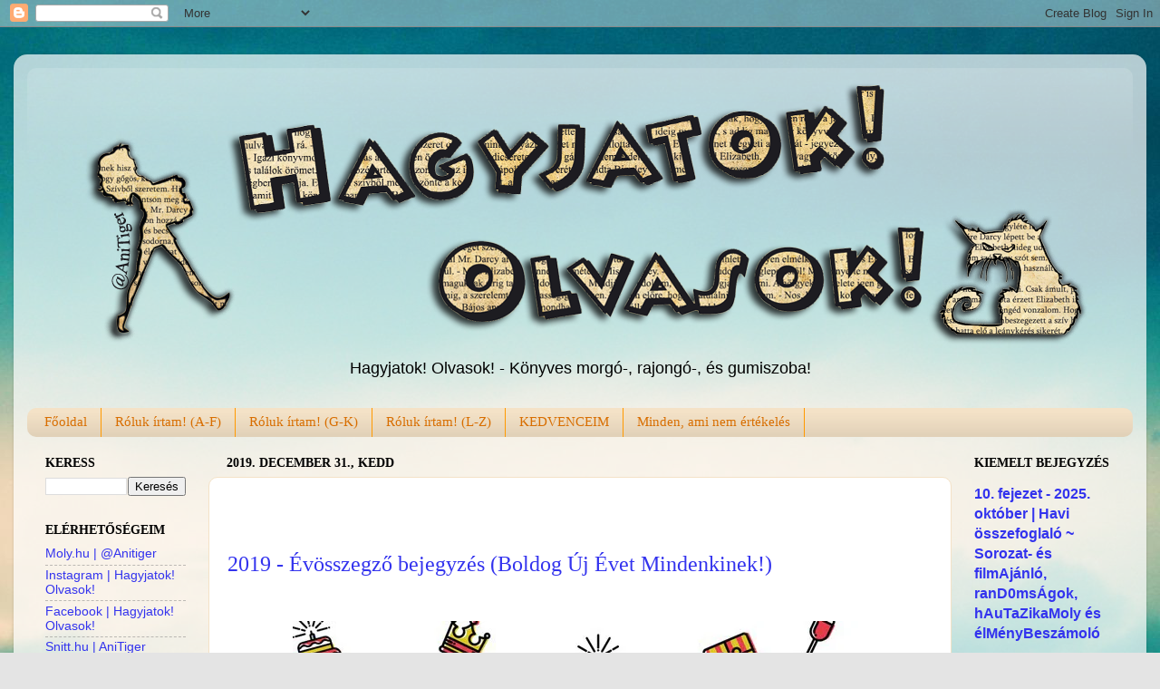

--- FILE ---
content_type: text/html; charset=UTF-8
request_url: https://hagyjatokolvasok.blogspot.com/2019/
body_size: 53049
content:
<!DOCTYPE html>
<html class='v2' dir='ltr' xmlns='http://www.w3.org/1999/xhtml' xmlns:b='http://www.google.com/2005/gml/b' xmlns:data='http://www.google.com/2005/gml/data' xmlns:expr='http://www.google.com/2005/gml/expr'>
<head>
<link href='https://www.blogger.com/static/v1/widgets/4128112664-css_bundle_v2.css' rel='stylesheet' type='text/css'/>
<meta content='width=1100' name='viewport'/>
<meta content='text/html; charset=UTF-8' http-equiv='Content-Type'/>
<meta content='blogger' name='generator'/>
<link href='https://hagyjatokolvasok.blogspot.com/favicon.ico' rel='icon' type='image/x-icon'/>
<link href='https://hagyjatokolvasok.blogspot.com/2019/' rel='canonical'/>
<link rel="alternate" type="application/atom+xml" title="Hagyjatok! Olvasok! - Atom" href="https://hagyjatokolvasok.blogspot.com/feeds/posts/default" />
<link rel="alternate" type="application/rss+xml" title="Hagyjatok! Olvasok! - RSS" href="https://hagyjatokolvasok.blogspot.com/feeds/posts/default?alt=rss" />
<link rel="service.post" type="application/atom+xml" title="Hagyjatok! Olvasok! - Atom" href="https://www.blogger.com/feeds/2543417982139641255/posts/default" />
<!--Can't find substitution for tag [blog.ieCssRetrofitLinks]-->
<meta content='Könyvek és filmek kritikája, értékelése Anitiger Sándor Anita Könyv értékelés kritika Film előzetes kritika Hagyjatok! Olvasok!' name='description'/>
<meta content='https://hagyjatokolvasok.blogspot.com/2019/' property='og:url'/>
<meta content='Hagyjatok! Olvasok!' property='og:title'/>
<meta content='Könyvek és filmek kritikája, értékelése Anitiger Sándor Anita Könyv értékelés kritika Film előzetes kritika Hagyjatok! Olvasok!' property='og:description'/>
<title>Hagyjatok! Olvasok!: 2019</title>
<style type='text/css'>@font-face{font-family:'Fontdiner Swanky';font-style:normal;font-weight:400;font-display:swap;src:url(//fonts.gstatic.com/s/fontdinerswanky/v24/ijwOs4XgRNsiaI5-hcVb4hQgMvCD0uYVKwOs1to.woff2)format('woff2');unicode-range:U+0000-00FF,U+0131,U+0152-0153,U+02BB-02BC,U+02C6,U+02DA,U+02DC,U+0304,U+0308,U+0329,U+2000-206F,U+20AC,U+2122,U+2191,U+2193,U+2212,U+2215,U+FEFF,U+FFFD;}</style>
<style id='page-skin-1' type='text/css'><!--
/*-----------------------------------------------
Blogger Template Style
Name:     Picture Window
Designer: Josh Peterson
URL:      www.noaesthetic.com
----------------------------------------------- */
/* Variable definitions
====================
<Variable name="keycolor" description="Main Color" type="color" default="#1a222a"/>
<Variable name="body.background" description="Body Background" type="background"
color="#e4e4e4" default="#111111 url(//themes.googleusercontent.com/image?id=1OACCYOE0-eoTRTfsBuX1NMN9nz599ufI1Jh0CggPFA_sK80AGkIr8pLtYRpNUKPmwtEa) repeat-x fixed top center"/>
<Group description="Page Text" selector="body">
<Variable name="body.font" description="Font" type="font"
default="normal normal 15px Arial, Tahoma, Helvetica, FreeSans, sans-serif"/>
<Variable name="body.text.color" description="Text Color" type="color" default="#333333"/>
</Group>
<Group description="Backgrounds" selector=".body-fauxcolumns-outer">
<Variable name="body.background.color" description="Outer Background" type="color" default="#296695"/>
<Variable name="header.background.color" description="Header Background" type="color" default="transparent"/>
<Variable name="post.background.color" description="Post Background" type="color" default="#ffffff"/>
</Group>
<Group description="Links" selector=".main-outer">
<Variable name="link.color" description="Link Color" type="color" default="#336699"/>
<Variable name="link.visited.color" description="Visited Color" type="color" default="#6699cc"/>
<Variable name="link.hover.color" description="Hover Color" type="color" default="#33aaff"/>
</Group>
<Group description="Blog Title" selector=".header h1">
<Variable name="header.font" description="Title Font" type="font"
default="normal normal 36px Arial, Tahoma, Helvetica, FreeSans, sans-serif"/>
<Variable name="header.text.color" description="Text Color" type="color" default="#ffffff" />
</Group>
<Group description="Tabs Text" selector=".tabs-inner .widget li a">
<Variable name="tabs.font" description="Font" type="font"
default="normal normal 15px Arial, Tahoma, Helvetica, FreeSans, sans-serif"/>
<Variable name="tabs.text.color" description="Text Color" type="color" default="#ffffff"/>
<Variable name="tabs.selected.text.color" description="Selected Color" type="color" default="#3333ee"/>
</Group>
<Group description="Tabs Background" selector=".tabs-outer .PageList">
<Variable name="tabs.background.color" description="Background Color" type="color" default="transparent"/>
<Variable name="tabs.selected.background.color" description="Selected Color" type="color" default="transparent"/>
<Variable name="tabs.separator.color" description="Separator Color" type="color" default="transparent"/>
</Group>
<Group description="Post Title" selector="h3.post-title, .comments h4">
<Variable name="post.title.font" description="Title Font" type="font"
default="normal normal 18px Arial, Tahoma, Helvetica, FreeSans, sans-serif"/>
</Group>
<Group description="Date Header" selector=".date-header">
<Variable name="date.header.color" description="Text Color" type="color" default="#000000"/>
</Group>
<Group description="Post" selector=".post">
<Variable name="post.footer.text.color" description="Footer Text Color" type="color" default="#999999"/>
<Variable name="post.border.color" description="Border Color" type="color" default="#dddddd"/>
</Group>
<Group description="Gadgets" selector="h2">
<Variable name="widget.title.font" description="Title Font" type="font"
default="bold normal 13px Arial, Tahoma, Helvetica, FreeSans, sans-serif"/>
<Variable name="widget.title.text.color" description="Title Color" type="color" default="#888888"/>
</Group>
<Group description="Footer" selector=".footer-outer">
<Variable name="footer.text.color" description="Text Color" type="color" default="#cccccc"/>
<Variable name="footer.widget.title.text.color" description="Gadget Title Color" type="color" default="#aaaaaa"/>
</Group>
<Group description="Footer Links" selector=".footer-outer">
<Variable name="footer.link.color" description="Link Color" type="color" default="#99ccee"/>
<Variable name="footer.link.visited.color" description="Visited Color" type="color" default="#77aaee"/>
<Variable name="footer.link.hover.color" description="Hover Color" type="color" default="#33aaff"/>
</Group>
<Variable name="content.margin" description="Content Margin Top" type="length" default="20px"/>
<Variable name="content.padding" description="Content Padding" type="length" default="0"/>
<Variable name="content.background" description="Content Background" type="background"
default="transparent none repeat scroll top left"/>
<Variable name="content.border.radius" description="Content Border Radius" type="length" default="0"/>
<Variable name="content.shadow.spread" description="Content Shadow Spread" type="length" default="0"/>
<Variable name="header.padding" description="Header Padding" type="length" default="0"/>
<Variable name="header.background.gradient" description="Header Gradient" type="url"
default="none"/>
<Variable name="header.border.radius" description="Header Border Radius" type="length" default="0"/>
<Variable name="main.border.radius.top" description="Main Border Radius" type="length" default="20px"/>
<Variable name="footer.border.radius.top" description="Footer Border Radius Top" type="length" default="0"/>
<Variable name="footer.border.radius.bottom" description="Footer Border Radius Bottom" type="length" default="20px"/>
<Variable name="region.shadow.spread" description="Main and Footer Shadow Spread" type="length" default="3px"/>
<Variable name="region.shadow.offset" description="Main and Footer Shadow Offset" type="length" default="1px"/>
<Variable name="tabs.background.gradient" description="Tab Background Gradient" type="url" default="none"/>
<Variable name="tab.selected.background.gradient" description="Selected Tab Background" type="url"
default="url(//www.blogblog.com/1kt/transparent/white80.png)"/>
<Variable name="tab.background" description="Tab Background" type="background"
default="transparent url(//www.blogblog.com/1kt/transparent/black50.png) repeat scroll top left"/>
<Variable name="tab.border.radius" description="Tab Border Radius" type="length" default="10px" />
<Variable name="tab.first.border.radius" description="First Tab Border Radius" type="length" default="10px" />
<Variable name="tabs.border.radius" description="Tabs Border Radius" type="length" default="0" />
<Variable name="tabs.spacing" description="Tab Spacing" type="length" default=".25em"/>
<Variable name="tabs.margin.bottom" description="Tab Margin Bottom" type="length" default="0"/>
<Variable name="tabs.margin.sides" description="Tab Margin Sides" type="length" default="20px"/>
<Variable name="main.background" description="Main Background" type="background"
default="transparent url(//www.blogblog.com/1kt/transparent/white80.png) repeat scroll top left"/>
<Variable name="main.padding.sides" description="Main Padding Sides" type="length" default="20px"/>
<Variable name="footer.background" description="Footer Background" type="background"
default="transparent url(//www.blogblog.com/1kt/transparent/black50.png) repeat scroll top left"/>
<Variable name="post.margin.sides" description="Post Margin Sides" type="length" default="-20px"/>
<Variable name="post.border.radius" description="Post Border Radius" type="length" default="5px"/>
<Variable name="widget.title.text.transform" description="Widget Title Text Transform" type="string" default="uppercase"/>
<Variable name="mobile.background.overlay" description="Mobile Background Overlay" type="string"
default="transparent none repeat scroll top left"/>
<Variable name="startSide" description="Side where text starts in blog language" type="automatic" default="left"/>
<Variable name="endSide" description="Side where text ends in blog language" type="automatic" default="right"/>
*/
/* Content
----------------------------------------------- */
body {
font: normal normal 15px Arial, Tahoma, Helvetica, FreeSans, sans-serif;
color: #000000;
background: #e4e4e4 url(//4.bp.blogspot.com/-VtfrZmDQPC4/V45ZdRdqadI/AAAAAAAAHrg/m6ECNYXTTOUE_qmIhER1XLVNZGG1T8gLQCK4B/s0/tumblr_static_ag2krdypotsswgwookwgsow8s.jpg) no-repeat fixed top center;
}
html body .region-inner {
min-width: 0;
max-width: 100%;
width: auto;
}
.content-outer {
font-size: 90%;
}
a:link {
text-decoration:none;
color: #3333ee;
}
a:visited {
text-decoration:none;
color: #7a1fd4;
}
a:hover {
text-decoration:underline;
color: #064390;
}
.content-outer {
background: transparent url(//www.blogblog.com/1kt/transparent/white80.png) repeat scroll top left;
-moz-border-radius: 15px;
-webkit-border-radius: 15px;
-goog-ms-border-radius: 15px;
border-radius: 15px;
-moz-box-shadow: 0 0 3px rgba(0, 0, 0, .15);
-webkit-box-shadow: 0 0 3px rgba(0, 0, 0, .15);
-goog-ms-box-shadow: 0 0 3px rgba(0, 0, 0, .15);
box-shadow: 0 0 3px rgba(0, 0, 0, .15);
margin: 30px auto;
}
.content-inner {
padding: 15px;
}
/* Header
----------------------------------------------- */
.header-outer {
background: transparent url(//www.blogblog.com/1kt/transparent/header_gradient_shade.png) repeat-x scroll top left;
_background-image: none;
color: #000000;
-moz-border-radius: 10px;
-webkit-border-radius: 10px;
-goog-ms-border-radius: 10px;
border-radius: 10px;
}
.Header img, .Header #header-inner {
-moz-border-radius: 10px;
-webkit-border-radius: 10px;
-goog-ms-border-radius: 10px;
border-radius: 10px;
}
.header-inner .Header .titlewrapper,
.header-inner .Header .descriptionwrapper {
padding-left: 30px;
padding-right: 30px;
}
.Header h1 {
font: normal bold 60px Fontdiner Swanky;
text-shadow: 1px 1px 3px rgba(0, 0, 0, 0.3);
}
.Header h1 a {
color: #000000;
}
.Header .description {
font-size: 130%;
}
/* Tabs
----------------------------------------------- */
.tabs-inner {
margin: .5em 0 0;
padding: 0;
}
.tabs-inner .section {
margin: 0;
}
.tabs-inner .widget ul {
padding: 0;
background: #f4e2c7 url(//www.blogblog.com/1kt/transparent/tabs_gradient_shade.png) repeat scroll bottom;
-moz-border-radius: 10px;
-webkit-border-radius: 10px;
-goog-ms-border-radius: 10px;
border-radius: 10px;
}
.tabs-inner .widget li {
border: none;
}
.tabs-inner .widget li a {
display: inline-block;
padding: .5em 1em;
margin-right: 0;
color: #d86e00;
font: normal normal 15px Georgia, Utopia, 'Palatino Linotype', Palatino, serif;
-moz-border-radius: 0 0 0 0;
-webkit-border-top-left-radius: 0;
-webkit-border-top-right-radius: 0;
-goog-ms-border-radius: 0 0 0 0;
border-radius: 0 0 0 0;
background: transparent none no-repeat scroll top left;
border-right: 1px solid #ff9900;
}
.tabs-inner .widget li:first-child a {
padding-left: 1.25em;
-moz-border-radius-topleft: 10px;
-moz-border-radius-bottomleft: 10px;
-webkit-border-top-left-radius: 10px;
-webkit-border-bottom-left-radius: 10px;
-goog-ms-border-top-left-radius: 10px;
-goog-ms-border-bottom-left-radius: 10px;
border-top-left-radius: 10px;
border-bottom-left-radius: 10px;
}
.tabs-inner .widget li.selected a,
.tabs-inner .widget li a:hover {
position: relative;
z-index: 1;
background: #ffa41c url(//www.blogblog.com/1kt/transparent/tabs_gradient_shade.png) repeat scroll bottom;
color: #000000;
-moz-box-shadow: 0 0 0 rgba(0, 0, 0, .15);
-webkit-box-shadow: 0 0 0 rgba(0, 0, 0, .15);
-goog-ms-box-shadow: 0 0 0 rgba(0, 0, 0, .15);
box-shadow: 0 0 0 rgba(0, 0, 0, .15);
}
/* Headings
----------------------------------------------- */
h2 {
font: normal bold 100% Georgia, Utopia, 'Palatino Linotype', Palatino, serif;
text-transform: uppercase;
color: #000000;
margin: .5em 0;
}
/* Main
----------------------------------------------- */
.main-outer {
background: transparent none repeat scroll top center;
-moz-border-radius: 0 0 0 0;
-webkit-border-top-left-radius: 0;
-webkit-border-top-right-radius: 0;
-webkit-border-bottom-left-radius: 0;
-webkit-border-bottom-right-radius: 0;
-goog-ms-border-radius: 0 0 0 0;
border-radius: 0 0 0 0;
-moz-box-shadow: 0 0 0 rgba(0, 0, 0, .15);
-webkit-box-shadow: 0 0 0 rgba(0, 0, 0, .15);
-goog-ms-box-shadow: 0 0 0 rgba(0, 0, 0, .15);
box-shadow: 0 0 0 rgba(0, 0, 0, .15);
}
.main-inner {
padding: 15px 5px 20px;
}
.main-inner .column-center-inner {
padding: 0 0;
}
.main-inner .column-left-inner {
padding-left: 0;
}
.main-inner .column-right-inner {
padding-right: 0;
}
/* Posts
----------------------------------------------- */
h3.post-title {
margin: 0;
font: normal normal 24px Georgia, Utopia, 'Palatino Linotype', Palatino, serif;
}
.comments h4 {
margin: 1em 0 0;
font: normal normal 24px Georgia, Utopia, 'Palatino Linotype', Palatino, serif;
}
.date-header span {
color: #000000;
}
.post-outer {
background-color: #ffffff;
border: solid 1px #f4e2c7;
-moz-border-radius: 10px;
-webkit-border-radius: 10px;
border-radius: 10px;
-goog-ms-border-radius: 10px;
padding: 15px 20px;
margin: 0 -20px 20px;
}
.post-body {
line-height: 1.4;
font-size: 110%;
position: relative;
}
.post-header {
margin: 0 0 1.5em;
color: #000000;
line-height: 1.6;
}
.post-footer {
margin: .5em 0 0;
color: #000000;
line-height: 1.6;
}
#blog-pager {
font-size: 140%
}
#comments .comment-author {
padding-top: 1.5em;
border-top: dashed 1px #ccc;
border-top: dashed 1px rgba(128, 128, 128, .5);
background-position: 0 1.5em;
}
#comments .comment-author:first-child {
padding-top: 0;
border-top: none;
}
.avatar-image-container {
margin: .2em 0 0;
}
/* Comments
----------------------------------------------- */
.comments .comments-content .icon.blog-author {
background-repeat: no-repeat;
background-image: url([data-uri]);
}
.comments .comments-content .loadmore a {
border-top: 1px solid #064390;
border-bottom: 1px solid #064390;
}
.comments .continue {
border-top: 2px solid #064390;
}
/* Widgets
----------------------------------------------- */
.widget ul, .widget #ArchiveList ul.flat {
padding: 0;
list-style: none;
}
.widget ul li, .widget #ArchiveList ul.flat li {
border-top: dashed 1px #ccc;
border-top: dashed 1px rgba(128, 128, 128, .5);
}
.widget ul li:first-child, .widget #ArchiveList ul.flat li:first-child {
border-top: none;
}
.widget .post-body ul {
list-style: disc;
}
.widget .post-body ul li {
border: none;
}
/* Footer
----------------------------------------------- */
.footer-outer {
color:#000000;
background: transparent url(//www.blogblog.com/1kt/transparent/black50.png) repeat scroll top left;
-moz-border-radius: 10px 10px 10px 10px;
-webkit-border-top-left-radius: 10px;
-webkit-border-top-right-radius: 10px;
-webkit-border-bottom-left-radius: 10px;
-webkit-border-bottom-right-radius: 10px;
-goog-ms-border-radius: 10px 10px 10px 10px;
border-radius: 10px 10px 10px 10px;
-moz-box-shadow: 0 0 0 rgba(0, 0, 0, .15);
-webkit-box-shadow: 0 0 0 rgba(0, 0, 0, .15);
-goog-ms-box-shadow: 0 0 0 rgba(0, 0, 0, .15);
box-shadow: 0 0 0 rgba(0, 0, 0, .15);
}
.footer-inner {
padding: 10px 5px 20px;
}
.footer-outer a {
color: #ffffff;
}
.footer-outer a:visited {
color: #ffffff;
}
.footer-outer a:hover {
color: #ffffff;
}
.footer-outer .widget h2 {
color: #000000;
}
/* Mobile
----------------------------------------------- */
html body.mobile {
height: auto;
}
html body.mobile {
min-height: 480px;
background-size: 100% auto;
}
.mobile .body-fauxcolumn-outer {
background: transparent none repeat scroll top left;
}
html .mobile .mobile-date-outer, html .mobile .blog-pager {
border-bottom: none;
background: transparent none repeat scroll top center;
margin-bottom: 10px;
}
.mobile .date-outer {
background: transparent none repeat scroll top center;
}
.mobile .header-outer, .mobile .main-outer,
.mobile .post-outer, .mobile .footer-outer {
-moz-border-radius: 0;
-webkit-border-radius: 0;
-goog-ms-border-radius: 0;
border-radius: 0;
}
.mobile .content-outer,
.mobile .main-outer,
.mobile .post-outer {
background: inherit;
border: none;
}
.mobile .content-outer {
font-size: 100%;
}
.mobile-link-button {
background-color: #3333ee;
}
.mobile-link-button a:link, .mobile-link-button a:visited {
color: #ffffff;
}
.mobile-index-contents {
color: #000000;
}
.mobile .tabs-inner .PageList .widget-content {
background: #ffa41c url(//www.blogblog.com/1kt/transparent/tabs_gradient_shade.png) repeat scroll bottom;
color: #000000;
}
.mobile .tabs-inner .PageList .widget-content .pagelist-arrow {
border-left: 1px solid #ff9900;
}
#header-inner img {margin: 0 auto !important;} #header-inner {text-align:center !important;}
--></style>
<style id='template-skin-1' type='text/css'><!--
body {
min-width: 1250px;
}
.content-outer, .content-fauxcolumn-outer, .region-inner {
min-width: 1250px;
max-width: 1250px;
_width: 1250px;
}
.main-inner .columns {
padding-left: 200px;
padding-right: 200px;
}
.main-inner .fauxcolumn-center-outer {
left: 200px;
right: 200px;
/* IE6 does not respect left and right together */
_width: expression(this.parentNode.offsetWidth -
parseInt("200px") -
parseInt("200px") + 'px');
}
.main-inner .fauxcolumn-left-outer {
width: 200px;
}
.main-inner .fauxcolumn-right-outer {
width: 200px;
}
.main-inner .column-left-outer {
width: 200px;
right: 100%;
margin-left: -200px;
}
.main-inner .column-right-outer {
width: 200px;
margin-right: -200px;
}
#layout {
min-width: 0;
}
#layout .content-outer {
min-width: 0;
width: 800px;
}
#layout .region-inner {
min-width: 0;
width: auto;
}
--></style>
<style type='text/css'>
.related-posts-container{margin:55px 0px;}.related-posts-container h4{font:20px 'Open Sans', sans-serif;margin-bottom:20px;}.related-posts-container ul,.related-posts-container ul li{list-style: none;margin: 0;padding: 0;}.related-posts-container ul li a{text-transform:capitalize !important;font:bold 13px 'Open Sans', sans-serif;outline: 0;}.related-snippets{margin-top:5px;font:italic 12px 'Open Sans', sans-serif;}.related-posts-1 li{list-style:inside none disc !important;}.related-posts-1 li,.related-posts-2 li{border-top:1px solid rgba(0,0,0,0.04);padding:0.8em 0 !important;}.related-posts-1 li:first-child,.related-posts-2 li:first-child{border-top:medium none;}li.related-post-item{margin:0 3% 3% 0 !important;width:22.7%;float:left;list-style:none;position:relative;}li.related-post-item:last-child{margin:0 0 2% !important;}.related-thumb-large{width:100%;height:auto;border:none;margin:0px auto 10px;padding:0 !important;}.related-posts-8 li .related-title,.related-posts-9 li .related-title,.related-posts-9 li .related-snippets{padding-left:74px;}.related-posts-8 li:nth-child(even),.related-posts-9 li:nth-child(even){margin:0 0 4% !important;}.related-posts-8 li,.related-posts-9 li{background-color:#ffffff;box-shadow:0 0 4px rgba(180, 180, 180, 0.55);width:42% !important;float:left;margin:0 4% 4% 0 !important;padding:3% !important;}.related-thumb{float:left;height:64px;margin-right:10px;object-fit:cover;width:64px;}.related-posts-6 li,.related-posts-6 a{line-height:0 !important;}.related-posts-6 .related-thumb-large{margin-bottom:0;}.related-posts-7 li.related-post-item{margin:0 !important;width:25% !important;}.related-wrapper{position:absolute;left:0px;right:0;top:0px;bottom:0;margin:0 auto;z-index:4;background:rgba(77,77,77,0.2);}.related-wrapper-inner{position:relative;height:100%;z-index:99;width:100%;display:table;vertical-align:middle;text-align:center;-moz-box-sizing:border-box;-webkit-box-sizing:border-box;box-sizing:border-box;}.related-wrapper .related-title{vertical-align:middle;display:table-cell;color:#ffffff;font:bold 16px 'Open Sans', sans-serif;padding:0 20px;}.related-date{margin-top:5px;font:italic 11px 'Open Sans', sans-serif;color:#999999;}
</style>
<link href='https://www.blogger.com/dyn-css/authorization.css?targetBlogID=2543417982139641255&amp;zx=cca8eb0a-cd4a-441e-a3f8-a81a6e983e83' media='none' onload='if(media!=&#39;all&#39;)media=&#39;all&#39;' rel='stylesheet'/><noscript><link href='https://www.blogger.com/dyn-css/authorization.css?targetBlogID=2543417982139641255&amp;zx=cca8eb0a-cd4a-441e-a3f8-a81a6e983e83' rel='stylesheet'/></noscript>
<meta name='google-adsense-platform-account' content='ca-host-pub-1556223355139109'/>
<meta name='google-adsense-platform-domain' content='blogspot.com'/>

</head>
<body class='loading'>
<div class='navbar section' id='navbar'><div class='widget Navbar' data-version='1' id='Navbar1'><script type="text/javascript">
    function setAttributeOnload(object, attribute, val) {
      if(window.addEventListener) {
        window.addEventListener('load',
          function(){ object[attribute] = val; }, false);
      } else {
        window.attachEvent('onload', function(){ object[attribute] = val; });
      }
    }
  </script>
<div id="navbar-iframe-container"></div>
<script type="text/javascript" src="https://apis.google.com/js/platform.js"></script>
<script type="text/javascript">
      gapi.load("gapi.iframes:gapi.iframes.style.bubble", function() {
        if (gapi.iframes && gapi.iframes.getContext) {
          gapi.iframes.getContext().openChild({
              url: 'https://www.blogger.com/navbar/2543417982139641255?origin\x3dhttps://hagyjatokolvasok.blogspot.com',
              where: document.getElementById("navbar-iframe-container"),
              id: "navbar-iframe"
          });
        }
      });
    </script><script type="text/javascript">
(function() {
var script = document.createElement('script');
script.type = 'text/javascript';
script.src = '//pagead2.googlesyndication.com/pagead/js/google_top_exp.js';
var head = document.getElementsByTagName('head')[0];
if (head) {
head.appendChild(script);
}})();
</script>
</div></div>
<div class='body-fauxcolumns'>
<div class='fauxcolumn-outer body-fauxcolumn-outer'>
<div class='cap-top'>
<div class='cap-left'></div>
<div class='cap-right'></div>
</div>
<div class='fauxborder-left'>
<div class='fauxborder-right'></div>
<div class='fauxcolumn-inner'>
</div>
</div>
<div class='cap-bottom'>
<div class='cap-left'></div>
<div class='cap-right'></div>
</div>
</div>
</div>
<div class='content'>
<div class='content-fauxcolumns'>
<div class='fauxcolumn-outer content-fauxcolumn-outer'>
<div class='cap-top'>
<div class='cap-left'></div>
<div class='cap-right'></div>
</div>
<div class='fauxborder-left'>
<div class='fauxborder-right'></div>
<div class='fauxcolumn-inner'>
</div>
</div>
<div class='cap-bottom'>
<div class='cap-left'></div>
<div class='cap-right'></div>
</div>
</div>
</div>
<div class='content-outer'>
<div class='content-cap-top cap-top'>
<div class='cap-left'></div>
<div class='cap-right'></div>
</div>
<div class='fauxborder-left content-fauxborder-left'>
<div class='fauxborder-right content-fauxborder-right'></div>
<div class='content-inner'>
<header>
<div class='header-outer'>
<div class='header-cap-top cap-top'>
<div class='cap-left'></div>
<div class='cap-right'></div>
</div>
<div class='fauxborder-left header-fauxborder-left'>
<div class='fauxborder-right header-fauxborder-right'></div>
<div class='region-inner header-inner'>
<div class='header section' id='header'><div class='widget Header' data-version='1' id='Header1'>
<div id='header-inner'>
<a href='https://hagyjatokolvasok.blogspot.com/' style='display: block'>
<img alt='Hagyjatok! Olvasok!' height='310px; ' id='Header1_headerimg' src='https://blogger.googleusercontent.com/img/b/R29vZ2xl/AVvXsEijaH2kyPCSX_ONsWKATeWUu1_1YXOzKd0ed5W2nYCH7rryl3YzkQWsZi3-kf8ddovSkdKvLx5mVydzTphk09zcBaWbDPFsTCOmFpUDoGeAZgkcmRaxE-aNxHvg3hIuLuHP_yN_91s9m4U/s1600/fejlec+BB_2.png' style='display: block' width='1126px; '/>
</a>
<div class='descriptionwrapper'>
<p class='description'><span>Hagyjatok! Olvasok! - Könyves morgó-, rajongó-, és gumiszoba!</span></p>
</div>
</div>
</div></div>
</div>
</div>
<div class='header-cap-bottom cap-bottom'>
<div class='cap-left'></div>
<div class='cap-right'></div>
</div>
</div>
</header>
<div class='tabs-outer'>
<div class='tabs-cap-top cap-top'>
<div class='cap-left'></div>
<div class='cap-right'></div>
</div>
<div class='fauxborder-left tabs-fauxborder-left'>
<div class='fauxborder-right tabs-fauxborder-right'></div>
<div class='region-inner tabs-inner'>
<div class='tabs section' id='crosscol'><div class='widget PageList' data-version='1' id='PageList98'>
<h2>Oldalak</h2>
<div class='widget-content'>
<ul>
<li>
<a href='https://hagyjatokolvasok.blogspot.com/'>Főoldal</a>
</li>
<li>
<a href='https://hagyjatokolvasok.blogspot.com/p/roluk-irtam-f.html'>Róluk írtam! (A-F)</a>
</li>
<li>
<a href='https://hagyjatokolvasok.blogspot.com/p/roluk-irtam-g-k.html'>Róluk írtam! (G-K)</a>
</li>
<li>
<a href='https://hagyjatokolvasok.blogspot.com/p/roluk-irtam.html'>Róluk írtam! (L-Z)</a>
</li>
<li>
<a href='https://hagyjatokolvasok.blogspot.com/p/k.html'>KEDVENCEIM</a>
</li>
<li>
<a href='https://hagyjatokolvasok.blogspot.com/p/minden-ami-nem-ertekeles.html'>Minden, ami nem értékelés</a>
</li>
</ul>
<div class='clear'></div>
</div>
</div></div>
<div class='tabs no-items section' id='crosscol-overflow'></div>
</div>
</div>
<div class='tabs-cap-bottom cap-bottom'>
<div class='cap-left'></div>
<div class='cap-right'></div>
</div>
</div>
<div class='main-outer'>
<div class='main-cap-top cap-top'>
<div class='cap-left'></div>
<div class='cap-right'></div>
</div>
<div class='fauxborder-left main-fauxborder-left'>
<div class='fauxborder-right main-fauxborder-right'></div>
<div class='region-inner main-inner'>
<div class='columns fauxcolumns'>
<div class='fauxcolumn-outer fauxcolumn-center-outer'>
<div class='cap-top'>
<div class='cap-left'></div>
<div class='cap-right'></div>
</div>
<div class='fauxborder-left'>
<div class='fauxborder-right'></div>
<div class='fauxcolumn-inner'>
</div>
</div>
<div class='cap-bottom'>
<div class='cap-left'></div>
<div class='cap-right'></div>
</div>
</div>
<div class='fauxcolumn-outer fauxcolumn-left-outer'>
<div class='cap-top'>
<div class='cap-left'></div>
<div class='cap-right'></div>
</div>
<div class='fauxborder-left'>
<div class='fauxborder-right'></div>
<div class='fauxcolumn-inner'>
</div>
</div>
<div class='cap-bottom'>
<div class='cap-left'></div>
<div class='cap-right'></div>
</div>
</div>
<div class='fauxcolumn-outer fauxcolumn-right-outer'>
<div class='cap-top'>
<div class='cap-left'></div>
<div class='cap-right'></div>
</div>
<div class='fauxborder-left'>
<div class='fauxborder-right'></div>
<div class='fauxcolumn-inner'>
</div>
</div>
<div class='cap-bottom'>
<div class='cap-left'></div>
<div class='cap-right'></div>
</div>
</div>
<!-- corrects IE6 width calculation -->
<div class='columns-inner'>
<div class='column-center-outer'>
<div class='column-center-inner'>
<div class='main section' id='main'><div class='widget Blog' data-version='1' id='Blog1'>
<div class='blog-posts hfeed'>
<!--Can't find substitution for tag [defaultAdStart]-->

          <div class="date-outer">
        
<h2 class='date-header'><span>2019. december 31., kedd</span></h2>
 
          <div class="date-posts">
        
<div class='post-outer'>
<div><iframe allowtransparency='true' frameborder='0' scrolling='no' src='https://moly.hu/external/entries?url=https://hagyjatokolvasok.blogspot.com/2019/12/2019evosszegzo.html' style='border: none; overflow: hidden; width: 400px; height: 26px;'></iframe></div>
<br>
</br>
<div class='post hentry uncustomized-post-template' itemprop='blogPost' itemscope='itemscope' itemtype='http://schema.org/BlogPosting'>
<meta content='https://blogger.googleusercontent.com/img/b/R29vZ2xl/AVvXsEiIvMKvC6QrvmI-Mmubmas-340e5NrtR4AydJ7AfeM28Fq-gathCmczbkdx1hO8RUTounuye0xbZ2G-t-JywFFhkZEg3OOjfnOcbgGh2TcUOyyndEppGJk38-VDomaLSCXveXYBSPCRiY4/s1600/boldog%25C3%25BAj%25C3%25A9vet2020.jpg' itemprop='image_url'/>
<meta content='2543417982139641255' itemprop='blogId'/>
<meta content='1721466544625370188' itemprop='postId'/>
<a name='1721466544625370188'></a>
<h3 class='post-title entry-title' itemprop='name'>
<a href='https://hagyjatokolvasok.blogspot.com/2019/12/2019evosszegzo.html'>2019 - Évösszegző bejegyzés (Boldog Új Évet Mindenkinek!)</a>
</h3>
<div class='post-header'>
<div class='post-header-line-1'></div>
</div>
<div class='post-body entry-content' id='post-body-1721466544625370188' itemprop='articleBody'>
<div></div>
<div class="separator" style="clear: both; text-align: center;">
</div>
<div class="MsoNormal" style="line-height: 200%; margin-bottom: 10.0pt; margin-left: 42.55pt; margin-right: 49.6pt; margin-top: 0cm; text-align: justify;">
<div class="separator" style="clear: both; text-align: center;">
<br></div>
<a href="https://blogger.googleusercontent.com/img/b/R29vZ2xl/AVvXsEiIvMKvC6QrvmI-Mmubmas-340e5NrtR4AydJ7AfeM28Fq-gathCmczbkdx1hO8RUTounuye0xbZ2G-t-JywFFhkZEg3OOjfnOcbgGh2TcUOyyndEppGJk38-VDomaLSCXveXYBSPCRiY4/s1600/boldog%25C3%25BAj%25C3%25A9vet2020.jpg" imageanchor="1" style="margin-left: 1em; margin-right: 1em;"><img border="0" data-original-height="335" data-original-width="670" loading="lazy" src="https://blogger.googleusercontent.com/img/b/R29vZ2xl/AVvXsEiIvMKvC6QrvmI-Mmubmas-340e5NrtR4AydJ7AfeM28Fq-gathCmczbkdx1hO8RUTounuye0xbZ2G-t-JywFFhkZEg3OOjfnOcbgGh2TcUOyyndEppGJk38-VDomaLSCXveXYBSPCRiY4/s1600-rw/boldog%25C3%25BAj%25C3%25A9vet2020.jpg"></a><br>
<div class="separator" style="clear: both; text-align: center;">
</div>
</div>
<div class="MsoNormal" style="background: white; line-height: 24.85pt; margin-bottom: 10.0pt; margin-left: 1.0cm; margin-right: 42.5pt; margin-top: 0cm; text-align: justify; text-indent: 1.0cm;">
<i><span style="font-size: 14pt;"><br>
</span></i> <i><span style="font-size: 14pt;">Először is, B. Ú. É. K.&#160;</span></i><span style="font-size: 12.5pt;">minden kedves erre tévedőnek!&#160;</span><br>
<span style="font-size: 12.5pt;">Ez az idei év utolsó bejegyzése,&#160;<b><i>2020-ban folytatjuk!</i></b></span><br>
<span style="font-size: 12.5pt; text-indent: 1cm;"><br>
</span> <span style="font-size: 12.5pt; text-indent: 1cm;">Ezzel a mai poszttal együtt 171 bejegyzésem van ebben az évben. Alig kevesebb,&#160;</span><span style="font-size: 16.6667px; text-indent: 37.7953px;">mint t</span><span style="font-size: 12.5pt; text-indent: 1cm;">avaly, de továbbra sincs eszem ágában hanyag, összedobott, ám gyorsan elkészített posztokat kirakni a blogra, hogy TÖBB legyen. ;) 2018-ben 142 könyvet olvastam el &#8211;&#160;<span style="font-size: 16.6667px; text-indent: 37.7953px;">kb. 35906</span>&#160;oldalt -, ami ebben az évben 106-ra csökkent, és ~3</span><span style="font-size: 16.6667px; text-indent: 1cm;"><span style="text-indent: 1cm;">0534</span></span><span style="font-size: 12.5pt; text-indent: 1cm;">&#160;elolvasott oldallal zárom az évet. ;)) Szerintem ez is csodálatos eredmény, főleg, hogy ezerrel dolgozom és blogturnézom, illetve élem az életem. No, de mindegy is.</span><span style="font-size: 12.5pt; text-align: center; text-indent: 1cm;">&#160;=^.^=</span><span style="font-size: 12.5pt; text-align: center; text-indent: 1cm;">&#160;</span></div>
<div align="center" class="MsoNormal" style="background: white; line-height: 24.85pt; margin-bottom: 10.0pt; margin-left: 1.0cm; margin-right: 42.5pt; margin-top: 0cm; text-align: center;">
<b><i><span style="font-size: 14pt;"><br>
</span></i></b> <b><i><span style="font-size: 14pt;">Köszönöm szépen, hogy olvassátok a blogot!</span></i></b><span style="font-size: 12.5pt;"><o:p></o:p></span></div>
<div align="center" class="MsoNormal" style="background: white; line-height: 24.85pt; margin-bottom: 10.0pt; margin-left: 1.0cm; margin-right: 42.5pt; margin-top: 0cm; text-align: center;">
<b><i><span style="font-size: 14pt;">A kiadóknak és íróknak pedig köszönöm a támogatást!</span></i></b><br>
</div>
<div style='clear: both;'></div>
</div>
<div class='jump-link'>
<a href='https://hagyjatokolvasok.blogspot.com/2019/12/2019evosszegzo.html#more' title='2019 - Évösszegző bejegyzés (Boldog Új Évet Mindenkinek!)'>ITT FOLYTATÓDIK A BEJEGYZÉS!</a>
</div>
<div class='post-footer'>
<div class='post-footer-line post-footer-line-1'>
<span class='post-author vcard'>
Posted by
<span class='fn' itemprop='author' itemscope='itemscope' itemtype='http://schema.org/Person'>
<meta content='https://www.blogger.com/profile/09174925642310877633' itemprop='url'/>
<a class='g-profile' href='https://www.blogger.com/profile/09174925642310877633' rel='author' title='author profile'>
<span itemprop='name'>AniTiger</span>
</a>
</span>
</span>
<span class='post-timestamp'>
at
<meta content='https://hagyjatokolvasok.blogspot.com/2019/12/2019evosszegzo.html' itemprop='url'/>
<a class='timestamp-link' href='https://hagyjatokolvasok.blogspot.com/2019/12/2019evosszegzo.html' rel='bookmark' title='permanent link'><abbr class='published' itemprop='datePublished' title='2019-12-31T18:47:00+01:00'>december 31, 2019</abbr></a>
</span>
<span class='reaction-buttons'>
</span>
<span class='star-ratings'>
</span>
<span class='post-comment-link'>
<a class='comment-link' href='https://hagyjatokolvasok.blogspot.com/2019/12/2019evosszegzo.html#comment-form' onclick=''>
Nincsenek megjegyzések:
    </a>
</span>
<span class='post-backlinks post-comment-link'>
</span>
<span class='post-icons'>
<span class='item-action'>
<a href='https://www.blogger.com/email-post/2543417982139641255/1721466544625370188' title='Bejegyzés küldése e-mailben'>
<img alt="" class="icon-action" height="13" src="//img1.blogblog.com/img/icon18_email.gif" width="18">
</a>
</span>
</span>
<div class='post-share-buttons goog-inline-block'>
<a class='goog-inline-block share-button sb-email' href='https://www.blogger.com/share-post.g?blogID=2543417982139641255&postID=1721466544625370188&target=email' target='_blank' title='Küldés e-mailben'><span class='share-button-link-text'>Küldés e-mailben</span></a><a class='goog-inline-block share-button sb-blog' href='https://www.blogger.com/share-post.g?blogID=2543417982139641255&postID=1721466544625370188&target=blog' onclick='window.open(this.href, "_blank", "height=270,width=475"); return false;' target='_blank' title='BlogThis!'><span class='share-button-link-text'>BlogThis!</span></a><a class='goog-inline-block share-button sb-twitter' href='https://www.blogger.com/share-post.g?blogID=2543417982139641255&postID=1721466544625370188&target=twitter' target='_blank' title='Megosztás az X-en'><span class='share-button-link-text'>Megosztás az X-en</span></a><a class='goog-inline-block share-button sb-facebook' href='https://www.blogger.com/share-post.g?blogID=2543417982139641255&postID=1721466544625370188&target=facebook' onclick='window.open(this.href, "_blank", "height=430,width=640"); return false;' target='_blank' title='Megosztás a Facebookon'><span class='share-button-link-text'>Megosztás a Facebookon</span></a><a class='goog-inline-block share-button sb-pinterest' href='https://www.blogger.com/share-post.g?blogID=2543417982139641255&postID=1721466544625370188&target=pinterest' target='_blank' title='Megosztás a Pinteresten'><span class='share-button-link-text'>Megosztás a Pinteresten</span></a>
</div>
</div>
<div class='post-footer-line post-footer-line-2'>
<span class='post-labels'>
Labels:
<a href='https://hagyjatokolvasok.blogspot.com/search/label/anitiger-szem%C3%A9lyes' rel='tag'>anitiger-személyes</a>,
<a href='https://hagyjatokolvasok.blogspot.com/search/label/book%20tag' rel='tag'>book tag</a>,
<a href='https://hagyjatokolvasok.blogspot.com/search/label/%C3%A9v%C3%B6sszegz%C5%91' rel='tag'>évösszegző</a>,
<a href='https://hagyjatokolvasok.blogspot.com/search/label/k%C3%A9rdezz-felelek' rel='tag'>kérdezz-felelek</a>,
<a href='https://hagyjatokolvasok.blogspot.com/search/label/%C3%BCnnepi%20poszt' rel='tag'>ünnepi poszt</a>
</span>
</div>
<div class='post-footer-line post-footer-line-3'>
<span class='post-location'>
</span>
</div>
<div class='author-profile' itemprop='author' itemscope='itemscope' itemtype='http://schema.org/Person'>
<img itemprop='image' src='//blogger.googleusercontent.com/img/b/R29vZ2xl/AVvXsEi-77jYqBEM6D1NMtaHPdV-xZFOg0dH5hcd0RzV0sNl2e4G3svrYAkOsHapnnL8eUmdvDCYP4nFrC1PrknvNS1QQF-_R8QVTAnK2P92bt_YayROH9l9t8H80OwmuPuJ5Q/s113/image_big.jpg' width='50px'/>
<div>
<a class='g-profile' href='https://www.blogger.com/profile/09174925642310877633' itemprop='url' rel='author' title='author profile'>
<span itemprop='name'>AniTiger</span>
</a>
</div>
<span itemprop='description'>30+. Zöld szemű. Szemüveges. Nevetős. Szeret olvasni. Kávézik. Teázik. Alacsony. Pizzázik. Szingli. Mosolyog. Most vörös hajú. Duci. Komoly. Jobbára ártalmatlan.
(email: hagyjatokolvasok@gmail.com)</span>
</div>
</div>
</div>
</div>

            </div></div>
          

          <div class="date-outer">
        
<h2 class='date-header'><span>2019. december 30., hétfő</span></h2>
 
          <div class="date-posts">
        
<div class='post-outer'>
<div><iframe allowtransparency='true' frameborder='0' scrolling='no' src='https://moly.hu/external/entries?url=https://hagyjatokolvasok.blogspot.com/2019/12/2019dec.html' style='border: none; overflow: hidden; width: 400px; height: 26px;'></iframe></div>
<br>
</br>
<div class='post hentry uncustomized-post-template' itemprop='blogPost' itemscope='itemscope' itemtype='http://schema.org/BlogPosting'>
<meta content='https://blogger.googleusercontent.com/img/b/R29vZ2xl/AVvXsEgYLVl6mFlZ9GS_bP3X5Xy6__KpwmdKwIqBroFNQf0a0xVag1NkbRjdQb0AFbtOH2GjY1ba_43rAdfan1FEPyB4Eb60qv-m6qKt30Ug1WbekY8iXgupGEEx0puVVIn6fhhgRfMBJJq-Ylc/s320/ByeDecHelloJan.jpg' itemprop='image_url'/>
<meta content='2543417982139641255' itemprop='blogId'/>
<meta content='8807564076703060983' itemprop='postId'/>
<a name='8807564076703060983'></a>
<h3 class='post-title entry-title' itemprop='name'>
<a href='https://hagyjatokolvasok.blogspot.com/2019/12/2019dec.html'>Havi összefoglaló | 2019 / 12. fejezet: DECEMBER</a>
</h3>
<div class='post-header'>
<div class='post-header-line-1'></div>
</div>
<div class='post-body entry-content' id='post-body-8807564076703060983' itemprop='articleBody'>
<div></div>
<br>
<div align="right" class="MsoNormal" style="background: white; line-height: 16.7pt; margin-right: 35.4pt; text-align: right;">
<i><span style="color: black; font-family: &quot;georgia&quot; , &quot;serif&quot;; font-size: 12.5pt;">(Ezt a rovatot a &#8222;</span></i><a href="http://hagyjatokolvasok.blogspot.hu/search/label/havi%20%C3%B6sszes%C3%ADt%C5%91"><i><span style="font-family: &quot;georgia&quot; , &quot;serif&quot;; font-size: 12.5pt;">havi összesítő</span></i></a><i><span style="color: black; font-family: &quot;georgia&quot; , &quot;serif&quot;; font-size: 12.5pt;">&#8221; címke
alatt lehet megtalálni.)</span></i><span style="font-family: &quot;georgia&quot; , &quot;serif&quot;; font-size: 12.5pt;"><o:p></o:p></span></div>
<div class="MsoNormal" style="line-height: 150%; text-align: justify;">
<br></div>
<div class="MsoNormal" style="line-height: 200%; margin-bottom: 10.0pt; margin-left: 42.55pt; margin-right: 35.4pt; margin-top: 0cm; text-align: justify;">
<i style="mso-bidi-font-style: normal;"><span style="font-family: &quot;georgia&quot; , &quot;serif&quot;; font-size: 14.0pt; line-height: 200%;">Karácsonyon túl és egy új év küszöbén&#8230;</span></i><span style="font-family: &quot;georgia&quot; , &quot;serif&quot;; font-size: 12.5pt; line-height: 200%;"><o:p></o:p></span></div>
<div class="MsoNormal" style="line-height: 200%; margin-bottom: 10.0pt; margin-left: 42.55pt; margin-right: 35.4pt; margin-top: 0cm; text-align: justify;">
<i style="mso-bidi-font-style: normal;"><span style="font-family: &quot;georgia&quot; , &quot;serif&quot;; font-size: 14.0pt; line-height: 200%;"><br></span></i></div>
<div class="MsoNormal" style="line-height: 200%; margin-bottom: 10.0pt; margin-left: 42.55pt; margin-right: 35.4pt; margin-top: 0cm; text-align: justify;">
<a href="https://blogger.googleusercontent.com/img/b/R29vZ2xl/AVvXsEgYLVl6mFlZ9GS_bP3X5Xy6__KpwmdKwIqBroFNQf0a0xVag1NkbRjdQb0AFbtOH2GjY1ba_43rAdfan1FEPyB4Eb60qv-m6qKt30Ug1WbekY8iXgupGEEx0puVVIn6fhhgRfMBJJq-Ylc/s1600/ByeDecHelloJan.jpg" imageanchor="1" style="clear: right; float: right; margin-bottom: 1em; margin-left: 1em;"><img border="0" data-original-height="404" data-original-width="500" height="258" loading="lazy" src="https://blogger.googleusercontent.com/img/b/R29vZ2xl/AVvXsEgYLVl6mFlZ9GS_bP3X5Xy6__KpwmdKwIqBroFNQf0a0xVag1NkbRjdQb0AFbtOH2GjY1ba_43rAdfan1FEPyB4Eb60qv-m6qKt30Ug1WbekY8iXgupGEEx0puVVIn6fhhgRfMBJJq-Ylc/s320-rw/ByeDecHelloJan.jpg" width="320"></a><span style="font-family: &quot;georgia&quot; , &quot;serif&quot;; font-size: 12.5pt; line-height: 200%;">Nem sok minden történt velem ebben a hónapban, mert
már totál lazában nyomtuk le az ünnepek előtti heteket. Aztán meg egy csomót
voltam otthon, mert ki kellett venni a maradék szabikat és utána kezdődött az
ünnepi zárva tartás. Mondanám, hogy hasznosan töltöttem az időm, de csak
jógáztam meg tévéztem. :D Oké, főleg azért tévéztem sokat, mert dögrováson
voltam jó néhány napig&#8230; De félre a parával, nézzük a havi jó dolgokat!<o:p></o:p></span></div>
<div class="MsoNormal" style="line-height: 200%; margin-bottom: 10.0pt; margin-left: 42.55pt; margin-right: 35.4pt; margin-top: 0cm; text-align: justify;">
<i style="mso-bidi-font-style: normal;"><span style="font-family: &quot;georgia&quot; , &quot;serif&quot;; font-size: 12.0pt; line-height: 200%;">Pozitív randomságok röviden:</span></i><span style="font-family: &quot;georgia&quot; , &quot;serif&quot;; font-size: 12.0pt; line-height: 200%;"> voltam koncerten és színházban, meglátogattam egy
gasztroenterológust és egy reumatológust (ami azért jó hír, mert végre elkezdek
utánajárni a nyomiságomnak ;)), háromszor is voltam moziban, karácsonyi
buliztunk a munkahelyemen, megjavítattam és leműszakiztattam a kocsim, a családdal
elmentünk utókarácsonyi ebédre a Szalki fogadóba.<o:p></o:p></span></div>
<div align="center" class="MsoNormal" style="background: white; line-height: 22.3pt; text-align: center;">
<b><span style="background: white; color: black; font-family: &quot;georgia&quot; , &quot;serif&quot;; font-size: 13.0pt;">(A folytatáshoz olvass
tovább!&#160;</span></b><b><span style="background: white; color: black; font-family: &quot;cambria math&quot; , &quot;serif&quot;; font-size: 16.0pt;">&#8681;&#8681;&#8681;</span></b><b><span style="background: white; color: black; font-family: &quot;georgia&quot; , &quot;serif&quot;; font-size: 13.0pt;">)</span></b><br>
</div>
<div style='clear: both;'></div>
</div>
<div class='jump-link'>
<a href='https://hagyjatokolvasok.blogspot.com/2019/12/2019dec.html#more' title='Havi összefoglaló | 2019 / 12. fejezet: DECEMBER'>ITT FOLYTATÓDIK A BEJEGYZÉS!</a>
</div>
<div class='post-footer'>
<div class='post-footer-line post-footer-line-1'>
<span class='post-author vcard'>
Posted by
<span class='fn' itemprop='author' itemscope='itemscope' itemtype='http://schema.org/Person'>
<meta content='https://www.blogger.com/profile/09174925642310877633' itemprop='url'/>
<a class='g-profile' href='https://www.blogger.com/profile/09174925642310877633' rel='author' title='author profile'>
<span itemprop='name'>AniTiger</span>
</a>
</span>
</span>
<span class='post-timestamp'>
at
<meta content='https://hagyjatokolvasok.blogspot.com/2019/12/2019dec.html' itemprop='url'/>
<a class='timestamp-link' href='https://hagyjatokolvasok.blogspot.com/2019/12/2019dec.html' rel='bookmark' title='permanent link'><abbr class='published' itemprop='datePublished' title='2019-12-30T22:49:00+01:00'>december 30, 2019</abbr></a>
</span>
<span class='reaction-buttons'>
</span>
<span class='star-ratings'>
</span>
<span class='post-comment-link'>
<a class='comment-link' href='https://hagyjatokolvasok.blogspot.com/2019/12/2019dec.html#comment-form' onclick=''>
Nincsenek megjegyzések:
    </a>
</span>
<span class='post-backlinks post-comment-link'>
</span>
<span class='post-icons'>
<span class='item-action'>
<a href='https://www.blogger.com/email-post/2543417982139641255/8807564076703060983' title='Bejegyzés küldése e-mailben'>
<img alt="" class="icon-action" height="13" src="//img1.blogblog.com/img/icon18_email.gif" width="18">
</a>
</span>
</span>
<div class='post-share-buttons goog-inline-block'>
<a class='goog-inline-block share-button sb-email' href='https://www.blogger.com/share-post.g?blogID=2543417982139641255&postID=8807564076703060983&target=email' target='_blank' title='Küldés e-mailben'><span class='share-button-link-text'>Küldés e-mailben</span></a><a class='goog-inline-block share-button sb-blog' href='https://www.blogger.com/share-post.g?blogID=2543417982139641255&postID=8807564076703060983&target=blog' onclick='window.open(this.href, "_blank", "height=270,width=475"); return false;' target='_blank' title='BlogThis!'><span class='share-button-link-text'>BlogThis!</span></a><a class='goog-inline-block share-button sb-twitter' href='https://www.blogger.com/share-post.g?blogID=2543417982139641255&postID=8807564076703060983&target=twitter' target='_blank' title='Megosztás az X-en'><span class='share-button-link-text'>Megosztás az X-en</span></a><a class='goog-inline-block share-button sb-facebook' href='https://www.blogger.com/share-post.g?blogID=2543417982139641255&postID=8807564076703060983&target=facebook' onclick='window.open(this.href, "_blank", "height=430,width=640"); return false;' target='_blank' title='Megosztás a Facebookon'><span class='share-button-link-text'>Megosztás a Facebookon</span></a><a class='goog-inline-block share-button sb-pinterest' href='https://www.blogger.com/share-post.g?blogID=2543417982139641255&postID=8807564076703060983&target=pinterest' target='_blank' title='Megosztás a Pinteresten'><span class='share-button-link-text'>Megosztás a Pinteresten</span></a>
</div>
</div>
<div class='post-footer-line post-footer-line-2'>
<span class='post-labels'>
Labels:
<a href='https://hagyjatokolvasok.blogspot.com/search/label/anitiger-szem%C3%A9lyes' rel='tag'>anitiger-személyes</a>,
<a href='https://hagyjatokolvasok.blogspot.com/search/label/%C3%A9lm%C3%A9nybesz%C3%A1mol%C3%B3' rel='tag'>élménybeszámoló</a>,
<a href='https://hagyjatokolvasok.blogspot.com/search/label/film-sorozataj%C3%A1nl%C3%B3k' rel='tag'>film-sorozatajánlók</a>,
<a href='https://hagyjatokolvasok.blogspot.com/search/label/havi%20%C3%B6sszes%C3%ADt%C5%91' rel='tag'>havi összesítő</a>
</span>
</div>
<div class='post-footer-line post-footer-line-3'>
<span class='post-location'>
</span>
</div>
<div class='author-profile' itemprop='author' itemscope='itemscope' itemtype='http://schema.org/Person'>
<img itemprop='image' src='//blogger.googleusercontent.com/img/b/R29vZ2xl/AVvXsEi-77jYqBEM6D1NMtaHPdV-xZFOg0dH5hcd0RzV0sNl2e4G3svrYAkOsHapnnL8eUmdvDCYP4nFrC1PrknvNS1QQF-_R8QVTAnK2P92bt_YayROH9l9t8H80OwmuPuJ5Q/s113/image_big.jpg' width='50px'/>
<div>
<a class='g-profile' href='https://www.blogger.com/profile/09174925642310877633' itemprop='url' rel='author' title='author profile'>
<span itemprop='name'>AniTiger</span>
</a>
</div>
<span itemprop='description'>30+. Zöld szemű. Szemüveges. Nevetős. Szeret olvasni. Kávézik. Teázik. Alacsony. Pizzázik. Szingli. Mosolyog. Most vörös hajú. Duci. Komoly. Jobbára ártalmatlan.
(email: hagyjatokolvasok@gmail.com)</span>
</div>
</div>
</div>
</div>

            </div></div>
          

          <div class="date-outer">
        
<h2 class='date-header'><span>2019. december 27., péntek</span></h2>
 
          <div class="date-posts">
        
<div class='post-outer'>
<div><iframe allowtransparency='true' frameborder='0' scrolling='no' src='https://moly.hu/external/entries?url=https://hagyjatokolvasok.blogspot.com/2019/12/hernad-peter-holloember.html' style='border: none; overflow: hidden; width: 400px; height: 26px;'></iframe></div>
<br>
</br>
<div class='post hentry uncustomized-post-template' itemprop='blogPost' itemscope='itemscope' itemtype='http://schema.org/BlogPosting'>
<meta content='https://blogger.googleusercontent.com/img/b/R29vZ2xl/AVvXsEhKNu7w1RMQY2rAQ84ojTprCAhAqT6I7ToNEUEvdziekZ09xVNZ2my2cB7_AsXXkBdK9hFpaW-A-Rc922Rv97Gfr0kvv77KbBj7cXET0EIMPc3RmfKRQ9EWiZlJ5rC-AyFLWzFZC0GgWTg/s320/covers_348806.jpg' itemprop='image_url'/>
<meta content='2543417982139641255' itemprop='blogId'/>
<meta content='2431284444821340837' itemprop='postId'/>
<a name='2431284444821340837'></a>
<h3 class='post-title entry-title' itemprop='name'>
<a href='https://hagyjatokolvasok.blogspot.com/2019/12/hernad-peter-holloember.html'>Hernád Péter: Hollóember (Garabonciás Osztag 1.) | Mini-könyvklub</a>
</h3>
<div class='post-header'>
<div class='post-header-line-1'></div>
</div>
<div class='post-body entry-content' id='post-body-2431284444821340837' itemprop='articleBody'>
<div></div>
<br>
<div align="right" class="MsoNormal" style="background: white; line-height: 200%; margin-bottom: 10.0pt; margin-left: 1.0cm; margin-right: 1.0cm; margin-top: 0cm; text-align: right;">
<b><span style="color: black; font-family: &quot;Arial&quot;,&quot;sans-serif&quot;; font-size: 14.0pt; line-height: 200%;">Mini-könyvklub 14. felvonás</span></b><span style="color: black; font-family: &quot;Georgia&quot;,&quot;serif&quot;;"><o:p></o:p></span></div>
<div align="right" class="MsoNormal" style="background: white; line-height: 200%; margin-bottom: 10.0pt; margin-left: 1.0cm; margin-right: 1.0cm; margin-top: 0cm; text-align: right;">
<i><span style="color: black; font-family: &quot;Georgia&quot;,&quot;serif&quot;; font-size: 12.5pt; line-height: 200%;">A témához tartozó bejegyzések a &#8222;</span></i><a href="http://hagyjatokolvasok.blogspot.hu/search/label/mini-k%C3%B6nyvklub"><b><i><span style="color: #d88024; font-family: &quot;Georgia&quot;,&quot;serif&quot;; font-size: 12.5pt; line-height: 200%; text-decoration: none; text-underline: none;">mini-könyvklub</span></i></b></a><i><span style="color: black; font-family: &quot;Georgia&quot;,&quot;serif&quot;; font-size: 12.5pt; line-height: 200%;">&#8221; címke alatt elérhetőek.</span></i><span style="color: black; font-family: &quot;Georgia&quot;,&quot;serif&quot;;"><o:p></o:p></span></div>
<div align="right" class="MsoNormal" style="background: white; line-height: 200%; margin-bottom: 10.0pt; margin-left: 1.0cm; margin-right: 1.0cm; margin-top: 0cm; text-align: right;">
<a href="https://konyv-sarok.blogspot.com/p/valasztott-regeny_12.html"><i><span style="font-family: &quot;Georgia&quot;,&quot;serif&quot;; font-size: 12.5pt; line-height: 200%;">A
többiek értékelését itt olvashatjátok el.</span></i></a><span style="color: black; font-family: &quot;Georgia&quot;,&quot;serif&quot;;"><o:p></o:p></span></div>
<div align="right" class="MsoNormal" style="background: white; line-height: 16.7pt; text-align: right;">
<br></div>
<div align="center">

<table border="0" cellpadding="0" cellspacing="0" class="MsoTableColorfulGridAccent2" style="background: #FDE9D9; border-collapse: collapse; mso-background-themecolor: accent6; mso-background-themetint: 51; mso-border-insideh: none; mso-padding-alt: 0cm 5.4pt 0cm 5.4pt; mso-yfti-tbllook: 1184; width: 100%px;">
 <tbody>
<tr style="mso-yfti-firstrow: yes; mso-yfti-irow: -1; mso-yfti-lastrow: yes;">
  <td style="padding: 0cm 5.4pt 0cm 5.4pt; width: 100.0%;" valign="top" width="100%">
  <div class="MsoNormal" style="line-height: 200%; margin-bottom: .0001pt; margin-bottom: 0cm; mso-yfti-cnfc: 5; text-align: justify;">
<br></div>
<div class="MsoNormal" style="line-height: 200%; margin-bottom: .0001pt; margin-bottom: 0cm; margin-left: 1.0cm; margin-right: 1.0cm; margin-top: 0cm; mso-yfti-cnfc: 5; text-align: justify; text-indent: 1.0cm;">
<span style="color: black; font-family: &quot;Arial&quot;,&quot;sans-serif&quot;; font-size: 13.0pt; line-height: 200%; mso-bidi-font-weight: bold;">A zuhanás láthatólag semmiféle kárt sem tett a férfiben. <i style="mso-bidi-font-style: normal;">Egy különleges képességű</i> &#8211; értette meg
  Corsi. Tudott róluk, ismerte őket: évezredek óta az emberek között jártak.
  Manapság szuperhősöknek nevezték őket, a képregények és a mozifilmek miatt,
  bár zömükben nem voltak sem szuperek, sem hősök. Ugyanazok a gyarlóságok
  működtették őket, mint bárki mást. Corsi semmit sem tudott az eredetükről,
  sokféle legenda keringett a származásukról.<o:p></o:p></span></div>
<div align="center" class="MsoNormal" style="line-height: 16.7pt; margin-bottom: .0001pt; margin-bottom: 0cm; mso-yfti-cnfc: 5; text-align: center;">
<br></div>
</td>
 </tr>
</tbody></table>
</div>
<div align="center" class="MsoNormal" style="background: white; line-height: 16.7pt; text-align: center;">
<br></div>
<div class="MsoNormal" style="line-height: 150%; margin-bottom: 10.0pt; margin-left: 35.45pt; margin-right: 35.4pt; margin-top: 0cm; text-align: justify;">
<br></div>
<div class="MsoNormal" style="margin-bottom: 10.0pt; margin-left: 35.45pt; margin-right: 35.4pt; margin-top: 0cm; text-align: justify;">
<a href="https://blogger.googleusercontent.com/img/b/R29vZ2xl/AVvXsEhKNu7w1RMQY2rAQ84ojTprCAhAqT6I7ToNEUEvdziekZ09xVNZ2my2cB7_AsXXkBdK9hFpaW-A-Rc922Rv97Gfr0kvv77KbBj7cXET0EIMPc3RmfKRQ9EWiZlJ5rC-AyFLWzFZC0GgWTg/s1600/covers_348806.jpg" imageanchor="1" style="clear: left; float: left; margin-bottom: 1em; margin-right: 1em;"><img border="0" data-original-height="500" data-original-width="333" height="320" loading="lazy" src="https://blogger.googleusercontent.com/img/b/R29vZ2xl/AVvXsEhKNu7w1RMQY2rAQ84ojTprCAhAqT6I7ToNEUEvdziekZ09xVNZ2my2cB7_AsXXkBdK9hFpaW-A-Rc922Rv97Gfr0kvv77KbBj7cXET0EIMPc3RmfKRQ9EWiZlJ5rC-AyFLWzFZC0GgWTg/s320-rw/covers_348806.jpg" width="213"></a><b style="mso-bidi-font-weight: normal;"><u><span style="font-family: &quot;Georgia&quot;,&quot;serif&quot;; font-size: 14.0pt; line-height: 115%; mso-bidi-font-size: 12.5pt;">Fülszöveg:<o:p></o:p></span></u></b></div>
<div class="MsoNormal" style="line-height: 150%; margin-bottom: 10.0pt; margin-left: 35.45pt; margin-right: 35.4pt; margin-top: 0cm; text-align: justify;">
<span style="font-family: &quot;Georgia&quot;,&quot;serif&quot;; font-size: 12.5pt; line-height: 150%; mso-bidi-font-weight: bold;">Szuperhősök. </span><span style="font-family: &quot;Times New Roman&quot;,&quot;serif&quot;; font-size: 12.5pt; line-height: 150%; mso-bidi-font-weight: bold;">&#8203;</span><span style="font-family: &quot;Georgia&quot;,&quot;serif&quot;; font-size: 12.5pt; line-height: 150%; mso-bidi-font-weight: bold;">K</span><span style="font-family: &quot;Georgia&quot;,&quot;serif&quot;; font-size: 12.5pt; line-height: 150%; mso-bidi-font-family: Georgia; mso-bidi-font-weight: bold;">ü</span><span style="font-family: &quot;Georgia&quot;,&quot;serif&quot;; font-size: 12.5pt; line-height: 150%; mso-bidi-font-weight: bold;">l</span><span style="font-family: &quot;Georgia&quot;,&quot;serif&quot;; font-size: 12.5pt; line-height: 150%; mso-bidi-font-family: Georgia; mso-bidi-font-weight: bold;">ö</span><span style="font-family: &quot;Georgia&quot;,&quot;serif&quot;; font-size: 12.5pt; line-height: 150%; mso-bidi-font-weight: bold;">nleges k</span><span style="font-family: &quot;Georgia&quot;,&quot;serif&quot;; font-size: 12.5pt; line-height: 150%; mso-bidi-font-family: Georgia; mso-bidi-font-weight: bold;">é</span><span style="font-family: &quot;Georgia&quot;,&quot;serif&quot;; font-size: 12.5pt; line-height: 150%; mso-bidi-font-weight: bold;">pess</span><span style="font-family: &quot;Georgia&quot;,&quot;serif&quot;; font-size: 12.5pt; line-height: 150%; mso-bidi-font-family: Georgia; mso-bidi-font-weight: bold;">é</span><span style="font-family: &quot;Georgia&quot;,&quot;serif&quot;; font-size: 12.5pt; line-height: 150%; mso-bidi-font-weight: bold;">gekkel b</span><span style="font-family: &quot;Georgia&quot;,&quot;serif&quot;; font-size: 12.5pt; line-height: 150%; mso-bidi-font-family: Georgia; mso-bidi-font-weight: bold;">í</span><span style="font-family: &quot;Georgia&quot;,&quot;serif&quot;; font-size: 12.5pt; line-height: 150%; mso-bidi-font-weight: bold;">r</span><span style="font-family: &quot;Georgia&quot;,&quot;serif&quot;; font-size: 12.5pt; line-height: 150%; mso-bidi-font-family: Georgia; mso-bidi-font-weight: bold;">ó</span><span style="font-family: &quot;Georgia&quot;,&quot;serif&quot;; font-size: 12.5pt; line-height: 150%; mso-bidi-font-weight: bold;">, </span><span style="font-family: &quot;Georgia&quot;,&quot;serif&quot;; font-size: 12.5pt; line-height: 150%; mso-bidi-font-family: Georgia; mso-bidi-font-weight: bold;">á</span><span style="font-family: &quot;Georgia&quot;,&quot;serif&quot;; font-size: 12.5pt; line-height: 150%; mso-bidi-font-weight: bold;">lruh</span><span style="font-family: &quot;Georgia&quot;,&quot;serif&quot;; font-size: 12.5pt; line-height: 150%; mso-bidi-font-family: Georgia; mso-bidi-font-weight: bold;">á</span><span style="font-family: &quot;Georgia&quot;,&quot;serif&quot;; font-size: 12.5pt; line-height: 150%; mso-bidi-font-weight: bold;">s j</span><span style="font-family: &quot;Georgia&quot;,&quot;serif&quot;; font-size: 12.5pt; line-height: 150%; mso-bidi-font-family: Georgia; mso-bidi-font-weight: bold;">ó</span><span style="font-family: &quot;Georgia&quot;,&quot;serif&quot;; font-size: 12.5pt; line-height: 150%; mso-bidi-font-weight: bold;">tev</span><span style="font-family: &quot;Georgia&quot;,&quot;serif&quot;; font-size: 12.5pt; line-height: 150%; mso-bidi-font-family: Georgia; mso-bidi-font-weight: bold;">ő</span><span style="font-family: &quot;Georgia&quot;,&quot;serif&quot;; font-size: 12.5pt; line-height: 150%; mso-bidi-font-weight: bold;">k. A k</span><span style="font-family: &quot;Georgia&quot;,&quot;serif&quot;; font-size: 12.5pt; line-height: 150%; mso-bidi-font-family: Georgia; mso-bidi-font-weight: bold;">é</span><span style="font-family: &quot;Georgia&quot;,&quot;serif&quot;; font-size: 12.5pt; line-height: 150%; mso-bidi-font-weight: bold;">preg</span><span style="font-family: &quot;Georgia&quot;,&quot;serif&quot;; font-size: 12.5pt; line-height: 150%; mso-bidi-font-family: Georgia; mso-bidi-font-weight: bold;">é</span><span style="font-family: &quot;Georgia&quot;,&quot;serif&quot;; font-size: 12.5pt; line-height: 150%; mso-bidi-font-weight: bold;">nyek </span><span style="font-family: &quot;Georgia&quot;,&quot;serif&quot;; font-size: 12.5pt; line-height: 150%; mso-bidi-font-family: Georgia; mso-bidi-font-weight: bold;">é</span><span style="font-family: &quot;Georgia&quot;,&quot;serif&quot;; font-size: 12.5pt; line-height: 150%; mso-bidi-font-weight: bold;">s a moziv</span><span style="font-family: &quot;Georgia&quot;,&quot;serif&quot;; font-size: 12.5pt; line-height: 150%; mso-bidi-font-family: Georgia; mso-bidi-font-weight: bold;">á</span><span style="font-family: &quot;Georgia&quot;,&quot;serif&quot;; font-size: 12.5pt; line-height: 150%; mso-bidi-font-weight: bold;">szon szt</span><span style="font-family: &quot;Georgia&quot;,&quot;serif&quot;; font-size: 12.5pt; line-height: 150%; mso-bidi-font-family: Georgia; mso-bidi-font-weight: bold;">á</span><span style="font-family: &quot;Georgia&quot;,&quot;serif&quot;; font-size: 12.5pt; line-height: 150%; mso-bidi-font-weight: bold;">rjai. Rendszerint
Amerik</span><span style="font-family: &quot;Georgia&quot;,&quot;serif&quot;; font-size: 12.5pt; line-height: 150%; mso-bidi-font-family: Georgia; mso-bidi-font-weight: bold;">á</span><span style="font-family: &quot;Georgia&quot;,&quot;serif&quot;; font-size: 12.5pt; line-height: 150%; mso-bidi-font-weight: bold;">hoz szok</span><span style="font-family: &quot;Georgia&quot;,&quot;serif&quot;; font-size: 12.5pt; line-height: 150%; mso-bidi-font-family: Georgia; mso-bidi-font-weight: bold;">á</span><span style="font-family: &quot;Georgia&quot;,&quot;serif&quot;; font-size: 12.5pt; line-height: 150%; mso-bidi-font-weight: bold;">s k</span><span style="font-family: &quot;Georgia&quot;,&quot;serif&quot;; font-size: 12.5pt; line-height: 150%; mso-bidi-font-family: Georgia; mso-bidi-font-weight: bold;">ö</span><span style="font-family: &quot;Georgia&quot;,&quot;serif&quot;; font-size: 12.5pt; line-height: 150%; mso-bidi-font-weight: bold;">tni </span><span style="font-family: &quot;Georgia&quot;,&quot;serif&quot;; font-size: 12.5pt; line-height: 150%; mso-bidi-font-family: Georgia; mso-bidi-font-weight: bold;">ő</span><span style="font-family: &quot;Georgia&quot;,&quot;serif&quot;; font-size: 12.5pt; line-height: 150%; mso-bidi-font-weight: bold;">ket, pedig</span><span style="font-family: &quot;Georgia&quot;,&quot;serif&quot;; font-size: 12.5pt; line-height: 150%; mso-bidi-font-family: Georgia; mso-bidi-font-weight: bold;">&#8230;</span><span style="font-family: &quot;Georgia&quot;,&quot;serif&quot;; font-size: 12.5pt; line-height: 150%; mso-bidi-font-weight: bold;"><o:p></o:p></span></div>
<div class="MsoNormal" style="line-height: 150%; margin-bottom: 10.0pt; margin-left: 35.45pt; margin-right: 35.4pt; margin-top: 0cm; text-align: justify;">
<span style="font-family: &quot;Georgia&quot;,&quot;serif&quot;; font-size: 12.5pt; line-height: 150%; mso-bidi-font-weight: bold;">Garai Gábor, azaz Hollóember éjszakánként Budapest
egén járőrözik. Koltai Lilla, vagyis Fürkész, nyitott könyvként olvas mások
gondolatai között. Vész Konrád, alias Fanyűvő sebezhetetlen harcos. Homonnai
Ignác, más néven Pannónia Parancsnok emlékszik valamennyi őse életére, így évezredek
tapasztalata áll a rendelkezésére. Ők négyen alkotják a Garabonciás Osztagot, a
Magyarországot oltalmazó szuperhős alakulatot.<o:p></o:p></span></div>
<div class="MsoNormal" style="line-height: 150%; margin-bottom: 10.0pt; margin-left: 35.45pt; margin-right: 35.4pt; margin-top: 0cm; text-align: justify;">
<span style="font-family: &quot;Georgia&quot;,&quot;serif&quot;; font-size: 12.5pt; line-height: 150%; mso-bidi-font-weight: bold;">A lehetőségeik azonban nem mérhetőek nyugati
kollégáik lehetőségeihez. Űrbázis helyett elhagyatott városszéli víztorony a központjuk,
repülő erőd híján húszéves kisteherautón indulnak küldetésre. Elégedetlenségük
napról-napra nő, hol egymás ellen áskálódnak, hol a világ szuperhősei felett
álló korlátlan hatalmú szervezet, a Kamara ellen lázonganak.<o:p></o:p></span></div>
<div class="MsoNormal" style="line-height: 150%; margin-bottom: 10.0pt; margin-left: 35.45pt; margin-right: 35.4pt; margin-top: 0cm; text-align: justify;">
<span style="font-family: &quot;Georgia&quot;,&quot;serif&quot;; font-size: 12.5pt; line-height: 150%; mso-bidi-font-weight: bold;">A megalkuvást nem ismerő Hollóember egyre gyakrabban
érzi, hogy rossz irányba haladnak. A csapat szétesőfélben van, márpedig amikor
a pesti éjszakában elszabadul az ősi iszonyat, csakis ők állhatnak az útjába.
Ám ahhoz, hogy az ellenségükön felülkerekedjenek, először a saját démonaikat
kell legyőzniük.<o:p></o:p></span></div>
<div class="MsoNormal" style="line-height: 150%; margin-bottom: 10.0pt; margin-left: 35.45pt; margin-right: 35.4pt; margin-top: 0cm; text-align: justify;">
<i style="mso-bidi-font-style: normal;"><span style="font-family: &quot;Georgia&quot;,&quot;serif&quot;; font-size: 12.5pt; line-height: 150%; mso-bidi-font-weight: bold;">A Garabonciás
Osztag-sorozat első kötetében Hernád Péter kiváló érzékkel mutatja be a
szuperhősök egyszerre emberfeletti és emberközeli jellegzetességeit, a közeli
jövő Magyarországának ismeretlen, mégis minden ízében ismerős világába is
elkalauzolva a modern fantasztikum kedvelőit.<o:p></o:p></span></i></div>
<div class="MsoNormal" style="line-height: 200%; text-align: justify;">
<br></div>
<div align="center">

<table border="0" cellpadding="0" cellspacing="0" class="MsoTableGrid" style="background: #FDE9D9; border-collapse: collapse; border: none; mso-background-themecolor: accent6; mso-background-themetint: 51; mso-border-insideh: none; mso-border-insidev: none; mso-padding-alt: 0cm 5.4pt 0cm 5.4pt; mso-yfti-tbllook: 1184;">
 <tbody>
<tr style="mso-yfti-firstrow: yes; mso-yfti-irow: 0; mso-yfti-lastrow: yes;">
  <td style="padding: 0cm 5.4pt 0cm 5.4pt;" valign="top">
  <div class="MsoNormal" style="line-height: 200%; margin-bottom: .0001pt; margin-bottom: 0cm; margin-left: 10.65pt; margin-right: 7.3pt; margin-top: 0cm; text-align: justify;">
<b style="mso-bidi-font-weight: normal;"><i style="mso-bidi-font-style: normal;"><span style="font-family: &quot;Arial&quot;,&quot;sans-serif&quot;; font-size: 14.0pt; line-height: 200%; mso-bidi-font-size: 12.5pt;">Könyv információk:</span></i></b><b style="mso-bidi-font-weight: normal;"><span style="font-family: &quot;Arial&quot;,&quot;sans-serif&quot;; font-size: 12.0pt; line-height: 200%;"><o:p></o:p></span></b></div>
<div class="MsoNormal" style="line-height: 200%; margin-bottom: .0001pt; margin-bottom: 0cm; margin-left: 10.65pt; margin-right: 7.3pt; margin-top: 0cm;">
<b style="mso-bidi-font-weight: normal;"><span style="font-family: &quot;Arial&quot;,&quot;sans-serif&quot;; font-size: 12.0pt; line-height: 200%;">Eredeti megjelenés éve: 2015<o:p></o:p></span></b></div>
<div class="MsoNormal" style="line-height: 200%; margin-bottom: .0001pt; margin-bottom: 0cm; margin-left: 10.65pt; margin-right: 7.3pt; margin-top: 0cm;">
<span style="font-family: &quot;Arial&quot;,&quot;sans-serif&quot;; font-size: 12.0pt; line-height: 200%;"><a href="http://www.deltavision.hu/holloember/"><b>Delta Vision</b></a>, Budapest,
  2015<o:p></o:p></span></div>
<div class="MsoNormal" style="line-height: 200%; margin-bottom: .0001pt; margin-bottom: 0cm; margin-left: 10.65pt; margin-right: 7.3pt; margin-top: 0cm; text-align: justify;">
<span style="font-family: &quot;Arial&quot;,&quot;sans-serif&quot;; font-size: 12.0pt; line-height: 200%;">374
  oldal &#183; puhatáblás &#183; <o:p></o:p></span></div>
<div class="MsoNormal" style="line-height: 200%; margin-bottom: .0001pt; margin-bottom: 0cm; margin-left: 10.65pt; margin-right: 7.3pt; margin-top: 0cm; text-align: justify;">
<span style="font-family: &quot;Arial&quot;,&quot;sans-serif&quot;; font-size: 12.0pt; line-height: 200%;">ISBN:
  9789633950845<o:p></o:p></span></div>
</td>
  <td style="padding: 0cm 5.4pt 0cm 5.4pt;" valign="top">
  <div class="MsoNormal" style="line-height: 200%; margin-bottom: .0001pt; margin-bottom: 0cm; margin-left: 10.65pt; margin-right: 7.3pt; margin-top: 0cm; text-align: justify;">
<b style="mso-bidi-font-weight: normal;"><i style="mso-bidi-font-style: normal;"><span style="font-family: &quot;Arial&quot;,&quot;sans-serif&quot;; font-size: 14.0pt; line-height: 200%; mso-bidi-font-size: 12.5pt;">Sorozat:</span></i></b><span style="font-family: &quot;Arial&quot;,&quot;sans-serif&quot;; font-size: 12.0pt; line-height: 200%;"> <o:p></o:p></span></div>
<div class="MsoNormal" style="line-height: 200%; margin-bottom: .0001pt; margin-bottom: 0cm; margin-left: 10.65pt; margin-right: 7.3pt; margin-top: 0cm; text-align: justify;">
<b style="mso-bidi-font-weight: normal;"><span style="font-family: &quot;Arial&quot;,&quot;sans-serif&quot;; font-size: 12.0pt; line-height: 200%;"><a href="https://hagyjatokolvasok.blogspot.com/2019/12/hernad-peter-holloember.html">1.
  Hollóember</a><o:p></o:p></span></b></div>
<div class="MsoNormal" style="line-height: 200%; margin-bottom: .0001pt; margin-bottom: 0cm; margin-left: 10.65pt; margin-right: 7.3pt; margin-top: 0cm; text-align: justify;">
<span style="font-family: &quot;Arial&quot;,&quot;sans-serif&quot;; font-size: 12.0pt; line-height: 200%;">2.
  Pannónia Parancsnok<o:p></o:p></span></div>
<div class="MsoNormal" style="line-height: 200%; margin-bottom: .0001pt; margin-bottom: 0cm; margin-left: 10.65pt; margin-right: 7.3pt; margin-top: 0cm; text-align: justify;">
<span style="font-family: &quot;Arial&quot;,&quot;sans-serif&quot;; font-size: 12.0pt; line-height: 200%;">3.
  Alakváltó<o:p></o:p></span></div>
<div align="center" class="MsoNormal" style="line-height: 200%; margin-bottom: .0001pt; margin-bottom: 0cm; margin-left: 10.65pt; margin-right: 7.3pt; margin-top: 0cm; text-align: center;">
<span style="font-family: &quot;Arial&quot;,&quot;sans-serif&quot;; font-size: 12.0pt; line-height: 200%;">(nem befejezett)</span><b style="mso-bidi-font-weight: normal;"><i style="mso-bidi-font-style: normal;"><span style="font-family: &quot;Arial&quot;,&quot;sans-serif&quot;; font-size: 14.0pt; line-height: 200%; mso-bidi-font-size: 12.5pt;"><o:p></o:p></span></i></b></div>
</td>
 </tr>
</tbody></table>
</div>
<div align="center" class="MsoNormal" style="line-height: 200%; margin-bottom: 10.0pt; margin-left: 35.45pt; margin-right: 35.4pt; margin-top: 0cm; text-align: center;">
<b><span style="background: white; color: black; font-family: &quot;Georgia&quot;,&quot;serif&quot;; font-size: 13.0pt; line-height: 200%;">(Az értékeléshez olvass tovább!&#160;</span></b><b><span style="background: white; color: black; font-family: &quot;Arial&quot;,&quot;sans-serif&quot;; font-size: 13.0pt; line-height: 200%;">&#160;</span></b><b><span style="background: white; color: black; font-family: &quot;Cambria Math&quot;,&quot;serif&quot;; font-size: 16.0pt; line-height: 200%;">&#8681;</span></b><b><span style="background: white; color: black; font-family: &quot;Arial&quot;,&quot;sans-serif&quot;; font-size: 13.0pt; line-height: 200%;">&#160;</span></b><b><span style="background: white; color: black; font-family: &quot;Cambria Math&quot;,&quot;serif&quot;; font-size: 13.0pt; line-height: 200%;">&#11015;</span></b><b><span style="background: white; color: black; font-family: &quot;Arial&quot;,&quot;sans-serif&quot;; font-size: 13.0pt; line-height: 200%;">&#160;</span></b><b><span style="background: white; color: black; font-family: &quot;Cambria Math&quot;,&quot;serif&quot;; font-size: 16.0pt; line-height: 200%;">&#8681;</span></b><b><span style="background: white; color: black; font-family: &quot;Arial&quot;,&quot;sans-serif&quot;; font-size: 13.0pt; line-height: 200%;">&#160;</span></b><b><span style="background: white; color: black; font-family: &quot;Cambria Math&quot;,&quot;serif&quot;; font-size: 13.0pt; line-height: 200%;">&#11015;</span></b><b><span style="background: white; color: black; font-family: &quot;Arial&quot;,&quot;sans-serif&quot;; font-size: 13.0pt; line-height: 200%;">&#160;</span></b><b><span style="background: white; color: black; font-family: &quot;Cambria Math&quot;,&quot;serif&quot;; font-size: 16.0pt; line-height: 200%;">&#8681;</span></b><b><span style="background: white; color: black; font-family: &quot;Arial&quot;,&quot;sans-serif&quot;; font-size: 13.0pt; line-height: 200%;">&#160;</span></b><b><span style="background: white; color: black; font-family: &quot;Georgia&quot;,&quot;serif&quot;; font-size: 13.0pt; line-height: 200%;">)</span></b></div>
<div style='clear: both;'></div>
</div>
<div class='jump-link'>
<a href='https://hagyjatokolvasok.blogspot.com/2019/12/hernad-peter-holloember.html#more' title='Hernád Péter: Hollóember (Garabonciás Osztag 1.) | Mini-könyvklub'>ITT FOLYTATÓDIK A BEJEGYZÉS!</a>
</div>
<div class='post-footer'>
<div class='post-footer-line post-footer-line-1'>
<span class='post-author vcard'>
Posted by
<span class='fn' itemprop='author' itemscope='itemscope' itemtype='http://schema.org/Person'>
<meta content='https://www.blogger.com/profile/09174925642310877633' itemprop='url'/>
<a class='g-profile' href='https://www.blogger.com/profile/09174925642310877633' rel='author' title='author profile'>
<span itemprop='name'>AniTiger</span>
</a>
</span>
</span>
<span class='post-timestamp'>
at
<meta content='https://hagyjatokolvasok.blogspot.com/2019/12/hernad-peter-holloember.html' itemprop='url'/>
<a class='timestamp-link' href='https://hagyjatokolvasok.blogspot.com/2019/12/hernad-peter-holloember.html' rel='bookmark' title='permanent link'><abbr class='published' itemprop='datePublished' title='2019-12-27T21:30:00+01:00'>december 27, 2019</abbr></a>
</span>
<span class='reaction-buttons'>
</span>
<span class='star-ratings'>
</span>
<span class='post-comment-link'>
<a class='comment-link' href='https://hagyjatokolvasok.blogspot.com/2019/12/hernad-peter-holloember.html#comment-form' onclick=''>
2 megjegyzés:
    </a>
</span>
<span class='post-backlinks post-comment-link'>
</span>
<span class='post-icons'>
<span class='item-action'>
<a href='https://www.blogger.com/email-post/2543417982139641255/2431284444821340837' title='Bejegyzés küldése e-mailben'>
<img alt="" class="icon-action" height="13" src="//img1.blogblog.com/img/icon18_email.gif" width="18">
</a>
</span>
</span>
<div class='post-share-buttons goog-inline-block'>
<a class='goog-inline-block share-button sb-email' href='https://www.blogger.com/share-post.g?blogID=2543417982139641255&postID=2431284444821340837&target=email' target='_blank' title='Küldés e-mailben'><span class='share-button-link-text'>Küldés e-mailben</span></a><a class='goog-inline-block share-button sb-blog' href='https://www.blogger.com/share-post.g?blogID=2543417982139641255&postID=2431284444821340837&target=blog' onclick='window.open(this.href, "_blank", "height=270,width=475"); return false;' target='_blank' title='BlogThis!'><span class='share-button-link-text'>BlogThis!</span></a><a class='goog-inline-block share-button sb-twitter' href='https://www.blogger.com/share-post.g?blogID=2543417982139641255&postID=2431284444821340837&target=twitter' target='_blank' title='Megosztás az X-en'><span class='share-button-link-text'>Megosztás az X-en</span></a><a class='goog-inline-block share-button sb-facebook' href='https://www.blogger.com/share-post.g?blogID=2543417982139641255&postID=2431284444821340837&target=facebook' onclick='window.open(this.href, "_blank", "height=430,width=640"); return false;' target='_blank' title='Megosztás a Facebookon'><span class='share-button-link-text'>Megosztás a Facebookon</span></a><a class='goog-inline-block share-button sb-pinterest' href='https://www.blogger.com/share-post.g?blogID=2543417982139641255&postID=2431284444821340837&target=pinterest' target='_blank' title='Megosztás a Pinteresten'><span class='share-button-link-text'>Megosztás a Pinteresten</span></a>
</div>
</div>
<div class='post-footer-line post-footer-line-2'>
<span class='post-labels'>
Labels:
<a href='https://hagyjatokolvasok.blogspot.com/search/label/3%20csillag' rel='tag'>3 csillag</a>,
<a href='https://hagyjatokolvasok.blogspot.com/search/label/Delta%20Vision%20Kiad%C3%B3' rel='tag'>Delta Vision Kiadó</a>,
<a href='https://hagyjatokolvasok.blogspot.com/search/label/%C3%A9rt%C3%A9kel%C3%A9s' rel='tag'>értékelés</a>,
<a href='https://hagyjatokolvasok.blogspot.com/search/label/k%C3%B6nyv%20sorozat' rel='tag'>könyv sorozat</a>,
<a href='https://hagyjatokolvasok.blogspot.com/search/label/mini-k%C3%B6nyvklub' rel='tag'>mini-könyvklub</a>,
<a href='https://hagyjatokolvasok.blogspot.com/search/label/urban%20fantasy' rel='tag'>urban fantasy</a>,
<a href='https://hagyjatokolvasok.blogspot.com/search/label/v%C3%A1mp%C3%ADros' rel='tag'>vámpíros</a>
</span>
</div>
<div class='post-footer-line post-footer-line-3'>
<span class='post-location'>
</span>
</div>
<div class='author-profile' itemprop='author' itemscope='itemscope' itemtype='http://schema.org/Person'>
<img itemprop='image' src='//blogger.googleusercontent.com/img/b/R29vZ2xl/AVvXsEi-77jYqBEM6D1NMtaHPdV-xZFOg0dH5hcd0RzV0sNl2e4G3svrYAkOsHapnnL8eUmdvDCYP4nFrC1PrknvNS1QQF-_R8QVTAnK2P92bt_YayROH9l9t8H80OwmuPuJ5Q/s113/image_big.jpg' width='50px'/>
<div>
<a class='g-profile' href='https://www.blogger.com/profile/09174925642310877633' itemprop='url' rel='author' title='author profile'>
<span itemprop='name'>AniTiger</span>
</a>
</div>
<span itemprop='description'>30+. Zöld szemű. Szemüveges. Nevetős. Szeret olvasni. Kávézik. Teázik. Alacsony. Pizzázik. Szingli. Mosolyog. Most vörös hajú. Duci. Komoly. Jobbára ártalmatlan.
(email: hagyjatokolvasok@gmail.com)</span>
</div>
</div>
</div>
</div>

            </div></div>
          

          <div class="date-outer">
        
<h2 class='date-header'><span>2019. december 26., csütörtök</span></h2>
 
          <div class="date-posts">
        
<div class='post-outer'>
<div><iframe allowtransparency='true' frameborder='0' scrolling='no' src='https://moly.hu/external/entries?url=https://hagyjatokolvasok.blogspot.com/2019/12/ev-vegi-hajraban-kihivas.html' style='border: none; overflow: hidden; width: 400px; height: 26px;'></iframe></div>
<br>
</br>
<div class='post hentry uncustomized-post-template' itemprop='blogPost' itemscope='itemscope' itemtype='http://schema.org/BlogPosting'>
<meta content='https://blogger.googleusercontent.com/img/b/R29vZ2xl/AVvXsEjSlsZj2-WAkCN3aOm_BEQJGdfP4Hu6x80PpQ0HQpRpcq3LV4K_yMB95OSYeJqBoHhSkirojPbCASKI4vc8tdQP-MobFpmfEmBtbckvNFB8vZ8GjM1EyOmK5bFS8LHzgXJ8bspp9-79HjI/s320/%25C3%25A9vv%25C3%25A9gihajra.jpg' itemprop='image_url'/>
<meta content='2543417982139641255' itemprop='blogId'/>
<meta content='6355218136417294231' itemprop='postId'/>
<a name='6355218136417294231'></a>
<h3 class='post-title entry-title' itemprop='name'>
<a href='https://hagyjatokolvasok.blogspot.com/2019/12/ev-vegi-hajraban-kihivas.html'>AniTiger - Év végi hajrában kihívás</a>
</h3>
<div class='post-header'>
<div class='post-header-line-1'></div>
</div>
<div class='post-body entry-content' id='post-body-6355218136417294231' itemprop='articleBody'>
<div></div>
<br>
<div align="right" class="MsoNormal" style="background: white; line-height: 16.7pt; margin-bottom: 10.0pt; margin-left: 42.55pt; margin-right: 42.5pt; margin-top: 0cm; text-align: right;">
<i><span style="color: black; font-family: &quot;georgia&quot; , &quot;serif&quot;; font-size: 12.5pt;">(Még több taget a &#8222;<b style="mso-bidi-font-weight: normal;"><a href="https://hagyjatokolvasok.blogspot.hu/search/label/book%20tag">book tag</a></b>&#8221; címke alatt található.)</span></i><span style="font-family: &quot;georgia&quot; , &quot;serif&quot;; font-size: 12.5pt;"><o:p></o:p></span></div>
<div class="MsoNormal" style="line-height: 200%; margin-bottom: 10.0pt; margin-left: 42.55pt; margin-right: 42.5pt; margin-top: 0cm; text-align: justify;">
<br></div>
<div class="separator" style="clear: both; text-align: center;">
</div>
<div class="MsoNormal" style="line-height: 200%; margin-bottom: 10.0pt; margin-left: 42.55pt; margin-right: 42.5pt; margin-top: 0cm; text-align: justify;">
<i style="mso-bidi-font-style: normal;"><span style="font-family: &quot;georgia&quot; , &quot;serif&quot;; font-size: 14.0pt; line-height: 200%;">Sziasztok!<o:p></o:p></span></i></div>
<div class="separator" style="clear: both; text-align: center;">
<a href="https://blogger.googleusercontent.com/img/b/R29vZ2xl/AVvXsEjSlsZj2-WAkCN3aOm_BEQJGdfP4Hu6x80PpQ0HQpRpcq3LV4K_yMB95OSYeJqBoHhSkirojPbCASKI4vc8tdQP-MobFpmfEmBtbckvNFB8vZ8GjM1EyOmK5bFS8LHzgXJ8bspp9-79HjI/s1600/%25C3%25A9vv%25C3%25A9gihajra.jpg" imageanchor="1" style="clear: right; float: right; margin-bottom: 1em; margin-left: 1em;"><img border="0" data-original-height="564" data-original-width="564" height="320" loading="lazy" src="https://blogger.googleusercontent.com/img/b/R29vZ2xl/AVvXsEjSlsZj2-WAkCN3aOm_BEQJGdfP4Hu6x80PpQ0HQpRpcq3LV4K_yMB95OSYeJqBoHhSkirojPbCASKI4vc8tdQP-MobFpmfEmBtbckvNFB8vZ8GjM1EyOmK5bFS8LHzgXJ8bspp9-79HjI/s320-rw/%25C3%25A9vv%25C3%25A9gihajra.jpg" width="320"></a></div>
<div class="MsoNormal" style="line-height: 200%; margin-bottom: 10.0pt; margin-left: 42.55pt; margin-right: 42.5pt; margin-top: 0cm; text-align: justify;">
<span style="font-family: &quot;georgia&quot; , serif; font-size: 12.5pt;">A harmadik &quot;karácsonyi&quot; book taget már kitöltöttem tavaly is, szóval az előző évi bejegyzést is el lehet olvasni összehasonlításképp (<a href="https://hagyjatokolvasok.blogspot.com/2018/12/ev-vegi-hajraban-kihivas.html" target="_blank">KATT IDE</a>)</span><span style="font-family: &quot;georgia&quot; , serif; font-size: 12.5pt;">.</span></div>
<div class="MsoNormal" style="line-height: 200%; margin-bottom: 10.0pt; margin-left: 42.55pt; margin-right: 42.5pt; margin-top: 0cm; text-align: justify;">
<span style="font-family: &quot;georgia&quot; , &quot;serif&quot;; font-size: 12.5pt; line-height: 200%;">A mai kihívásban egy picit megnézzük, hogy mi vár rám még december végéig, milyen megjelenést várok nagyom, és nekiálltam-e a jövő évi olvasmányaim tervezésének.<o:p></o:p></span></div>
<div align="center" class="MsoNormal" style="line-height: 200%; margin-bottom: .0001pt; margin-bottom: 0cm; text-align: center;">
<b style="mso-bidi-font-weight: normal;"><span style="font-family: &quot;times new roman&quot; , &quot;serif&quot;; font-size: 14.0pt; line-height: 200%;"><br>
</span></b></div>
<div align="center" class="MsoNormal" style="line-height: 200%; margin-bottom: .0001pt; margin-bottom: 0cm; text-align: center;">
<a href="https://www.blogger.com/null" name="more"></a><b style="mso-bidi-font-weight: normal;"><span style="font-family: &quot;times new roman&quot; , &quot;serif&quot;; font-size: 14.0pt; line-height: 200%;">--- OLVASS TOVÁBB ---</span></b></div>
<div style='clear: both;'></div>
</div>
<div class='jump-link'>
<a href='https://hagyjatokolvasok.blogspot.com/2019/12/ev-vegi-hajraban-kihivas.html#more' title='AniTiger - Év végi hajrában kihívás'>ITT FOLYTATÓDIK A BEJEGYZÉS!</a>
</div>
<div class='post-footer'>
<div class='post-footer-line post-footer-line-1'>
<span class='post-author vcard'>
Posted by
<span class='fn' itemprop='author' itemscope='itemscope' itemtype='http://schema.org/Person'>
<meta content='https://www.blogger.com/profile/09174925642310877633' itemprop='url'/>
<a class='g-profile' href='https://www.blogger.com/profile/09174925642310877633' rel='author' title='author profile'>
<span itemprop='name'>AniTiger</span>
</a>
</span>
</span>
<span class='post-timestamp'>
at
<meta content='https://hagyjatokolvasok.blogspot.com/2019/12/ev-vegi-hajraban-kihivas.html' itemprop='url'/>
<a class='timestamp-link' href='https://hagyjatokolvasok.blogspot.com/2019/12/ev-vegi-hajraban-kihivas.html' rel='bookmark' title='permanent link'><abbr class='published' itemprop='datePublished' title='2019-12-26T08:00:00+01:00'>december 26, 2019</abbr></a>
</span>
<span class='reaction-buttons'>
</span>
<span class='star-ratings'>
</span>
<span class='post-comment-link'>
<a class='comment-link' href='https://hagyjatokolvasok.blogspot.com/2019/12/ev-vegi-hajraban-kihivas.html#comment-form' onclick=''>
Nincsenek megjegyzések:
    </a>
</span>
<span class='post-backlinks post-comment-link'>
</span>
<span class='post-icons'>
<span class='item-action'>
<a href='https://www.blogger.com/email-post/2543417982139641255/6355218136417294231' title='Bejegyzés küldése e-mailben'>
<img alt="" class="icon-action" height="13" src="//img1.blogblog.com/img/icon18_email.gif" width="18">
</a>
</span>
</span>
<div class='post-share-buttons goog-inline-block'>
<a class='goog-inline-block share-button sb-email' href='https://www.blogger.com/share-post.g?blogID=2543417982139641255&postID=6355218136417294231&target=email' target='_blank' title='Küldés e-mailben'><span class='share-button-link-text'>Küldés e-mailben</span></a><a class='goog-inline-block share-button sb-blog' href='https://www.blogger.com/share-post.g?blogID=2543417982139641255&postID=6355218136417294231&target=blog' onclick='window.open(this.href, "_blank", "height=270,width=475"); return false;' target='_blank' title='BlogThis!'><span class='share-button-link-text'>BlogThis!</span></a><a class='goog-inline-block share-button sb-twitter' href='https://www.blogger.com/share-post.g?blogID=2543417982139641255&postID=6355218136417294231&target=twitter' target='_blank' title='Megosztás az X-en'><span class='share-button-link-text'>Megosztás az X-en</span></a><a class='goog-inline-block share-button sb-facebook' href='https://www.blogger.com/share-post.g?blogID=2543417982139641255&postID=6355218136417294231&target=facebook' onclick='window.open(this.href, "_blank", "height=430,width=640"); return false;' target='_blank' title='Megosztás a Facebookon'><span class='share-button-link-text'>Megosztás a Facebookon</span></a><a class='goog-inline-block share-button sb-pinterest' href='https://www.blogger.com/share-post.g?blogID=2543417982139641255&postID=6355218136417294231&target=pinterest' target='_blank' title='Megosztás a Pinteresten'><span class='share-button-link-text'>Megosztás a Pinteresten</span></a>
</div>
</div>
<div class='post-footer-line post-footer-line-2'>
<span class='post-labels'>
Labels:
<a href='https://hagyjatokolvasok.blogspot.com/search/label/anitiger-szem%C3%A9lyes' rel='tag'>anitiger-személyes</a>,
<a href='https://hagyjatokolvasok.blogspot.com/search/label/book%20tag' rel='tag'>book tag</a>,
<a href='https://hagyjatokolvasok.blogspot.com/search/label/%C3%BCnnepi%20poszt' rel='tag'>ünnepi poszt</a>
</span>
</div>
<div class='post-footer-line post-footer-line-3'>
<span class='post-location'>
</span>
</div>
<div class='author-profile' itemprop='author' itemscope='itemscope' itemtype='http://schema.org/Person'>
<img itemprop='image' src='//blogger.googleusercontent.com/img/b/R29vZ2xl/AVvXsEi-77jYqBEM6D1NMtaHPdV-xZFOg0dH5hcd0RzV0sNl2e4G3svrYAkOsHapnnL8eUmdvDCYP4nFrC1PrknvNS1QQF-_R8QVTAnK2P92bt_YayROH9l9t8H80OwmuPuJ5Q/s113/image_big.jpg' width='50px'/>
<div>
<a class='g-profile' href='https://www.blogger.com/profile/09174925642310877633' itemprop='url' rel='author' title='author profile'>
<span itemprop='name'>AniTiger</span>
</a>
</div>
<span itemprop='description'>30+. Zöld szemű. Szemüveges. Nevetős. Szeret olvasni. Kávézik. Teázik. Alacsony. Pizzázik. Szingli. Mosolyog. Most vörös hajú. Duci. Komoly. Jobbára ártalmatlan.
(email: hagyjatokolvasok@gmail.com)</span>
</div>
</div>
</div>
</div>

            </div></div>
          

          <div class="date-outer">
        
<h2 class='date-header'><span>2019. december 25., szerda</span></h2>
 
          <div class="date-posts">
        
<div class='post-outer'>
<div><iframe allowtransparency='true' frameborder='0' scrolling='no' src='https://moly.hu/external/entries?url=https://hagyjatokolvasok.blogspot.com/2019/12/karacsonyi-konyves-tag.html' style='border: none; overflow: hidden; width: 400px; height: 26px;'></iframe></div>
<br>
</br>
<div class='post hentry uncustomized-post-template' itemprop='blogPost' itemscope='itemscope' itemtype='http://schema.org/BlogPosting'>
<meta content='https://blogger.googleusercontent.com/img/b/R29vZ2xl/AVvXsEhwsY5BbYElHCNeCRol8hA1ffLk2pE0ERtKUvh9FJ9I4eOnGhsPtw8MylMs4PgqRY5mHgOFXRZ9v1r-HXOf3Vvotywpy3IIhHjqTS-VgAOT1BYgB-7pD2tIsMUBQJV2gEyR9CFSdG-lv2Y/s1600/BolDogKarit2017.jpg' itemprop='image_url'/>
<meta content='2543417982139641255' itemprop='blogId'/>
<meta content='2132977067921173811' itemprop='postId'/>
<a name='2132977067921173811'></a>
<h3 class='post-title entry-title' itemprop='name'>
<a href='https://hagyjatokolvasok.blogspot.com/2019/12/karacsonyi-konyves-tag.html'>AniTiger - Karácsonyi Könyves TAG, avagy könyvajánló az ünnepre hangolva</a>
</h3>
<div class='post-header'>
<div class='post-header-line-1'></div>
</div>
<div class='post-body entry-content' id='post-body-2132977067921173811' itemprop='articleBody'>
<div></div>
<br>
<div align="right" class="MsoNormal" style="background: white; line-height: 16.7pt; margin-bottom: 10.0pt; margin-left: 42.55pt; margin-right: 42.5pt; margin-top: 0cm; text-align: right;">
<i><span style="color: black; font-family: &quot;georgia&quot; , &quot;serif&quot;; font-size: 12.5pt;">(Még több taget a &#8222;<b style="mso-bidi-font-weight: normal;"><a href="https://hagyjatokolvasok.blogspot.hu/search/label/book%20tag">book tag</a></b>&#8221; címke alatt található.)</span></i><span style="font-family: &quot;georgia&quot; , &quot;serif&quot;; font-size: 12.5pt;"><o:p></o:p></span></div>
<div class="MsoNormal" style="line-height: 200%; margin-bottom: 10.0pt; margin-left: 42.55pt; margin-right: 42.5pt; margin-top: 0cm; text-align: justify;">
<br></div>
<div class="separator" style="clear: both; text-align: center;">
<a href="https://blogger.googleusercontent.com/img/b/R29vZ2xl/AVvXsEhwsY5BbYElHCNeCRol8hA1ffLk2pE0ERtKUvh9FJ9I4eOnGhsPtw8MylMs4PgqRY5mHgOFXRZ9v1r-HXOf3Vvotywpy3IIhHjqTS-VgAOT1BYgB-7pD2tIsMUBQJV2gEyR9CFSdG-lv2Y/s1600/BolDogKarit2017.jpg" imageanchor="1" style="margin-left: 1em; margin-right: 1em;"><img border="0" data-original-height="315" data-original-width="504" loading="lazy" src="https://blogger.googleusercontent.com/img/b/R29vZ2xl/AVvXsEhwsY5BbYElHCNeCRol8hA1ffLk2pE0ERtKUvh9FJ9I4eOnGhsPtw8MylMs4PgqRY5mHgOFXRZ9v1r-HXOf3Vvotywpy3IIhHjqTS-VgAOT1BYgB-7pD2tIsMUBQJV2gEyR9CFSdG-lv2Y/s1600-rw/BolDogKarit2017.jpg"></a></div>
<div class="MsoNormal" style="line-height: 200%; margin-bottom: 10.0pt; margin-left: 42.55pt; margin-right: 42.5pt; margin-top: 0cm; text-align: justify;">
<br></div>
<div class="MsoNormal" style="line-height: 200%; margin-bottom: 10.0pt; margin-left: 42.55pt; margin-right: 42.5pt; margin-top: 0cm; text-align: justify;">
<span style="font-family: &quot;georgia&quot; , &quot;serif&quot;; font-size: 12.5pt; line-height: 200%;">Az a helyzet, hogy tegnap, ma és holnap is családi zabálás, tévézés, bulizás a program nálam, így kitaláltam, hogy milyen poén lenne ünnepi tagekkel karácsonyozni a blogon. Az elsőt tegnap már olvashattátok a blogon, de a mait tavaly is kitöltöttem (<a href="https://hagyjatokolvasok.blogspot.com/2018/12/karacsonyi-konyves-tag.html" target="_blank">katt ide</a>), szóval ha érdekel az előzmény, akkor olvasd el bátran! Ha az idei érdekel, akkor jó olvasást a mai bejegyzéshez.&#160;</span><br>
<span style="font-family: &quot;georgia&quot; , &quot;serif&quot;; font-size: 12.5pt; line-height: 200%;">Vidám ünneplést!</span></div>
<div align="center" class="MsoNormal" style="line-height: 200%; margin-bottom: .0001pt; margin-bottom: 0cm; text-align: center;">
<a href="https://www.blogger.com/null" name="more"></a><b style="mso-bidi-font-weight: normal;"><span style="font-family: &quot;times new roman&quot; , &quot;serif&quot;; font-size: 14.0pt; line-height: 200%;">--- OLVASS TOVÁBB ---</span></b></div>
<div style='clear: both;'></div>
</div>
<div class='jump-link'>
<a href='https://hagyjatokolvasok.blogspot.com/2019/12/karacsonyi-konyves-tag.html#more' title='AniTiger - Karácsonyi Könyves TAG, avagy könyvajánló az ünnepre hangolva'>ITT FOLYTATÓDIK A BEJEGYZÉS!</a>
</div>
<div class='post-footer'>
<div class='post-footer-line post-footer-line-1'>
<span class='post-author vcard'>
Posted by
<span class='fn' itemprop='author' itemscope='itemscope' itemtype='http://schema.org/Person'>
<meta content='https://www.blogger.com/profile/09174925642310877633' itemprop='url'/>
<a class='g-profile' href='https://www.blogger.com/profile/09174925642310877633' rel='author' title='author profile'>
<span itemprop='name'>AniTiger</span>
</a>
</span>
</span>
<span class='post-timestamp'>
at
<meta content='https://hagyjatokolvasok.blogspot.com/2019/12/karacsonyi-konyves-tag.html' itemprop='url'/>
<a class='timestamp-link' href='https://hagyjatokolvasok.blogspot.com/2019/12/karacsonyi-konyves-tag.html' rel='bookmark' title='permanent link'><abbr class='published' itemprop='datePublished' title='2019-12-25T07:30:00+01:00'>december 25, 2019</abbr></a>
</span>
<span class='reaction-buttons'>
</span>
<span class='star-ratings'>
</span>
<span class='post-comment-link'>
<a class='comment-link' href='https://hagyjatokolvasok.blogspot.com/2019/12/karacsonyi-konyves-tag.html#comment-form' onclick=''>
Nincsenek megjegyzések:
    </a>
</span>
<span class='post-backlinks post-comment-link'>
</span>
<span class='post-icons'>
<span class='item-action'>
<a href='https://www.blogger.com/email-post/2543417982139641255/2132977067921173811' title='Bejegyzés küldése e-mailben'>
<img alt="" class="icon-action" height="13" src="//img1.blogblog.com/img/icon18_email.gif" width="18">
</a>
</span>
</span>
<div class='post-share-buttons goog-inline-block'>
<a class='goog-inline-block share-button sb-email' href='https://www.blogger.com/share-post.g?blogID=2543417982139641255&postID=2132977067921173811&target=email' target='_blank' title='Küldés e-mailben'><span class='share-button-link-text'>Küldés e-mailben</span></a><a class='goog-inline-block share-button sb-blog' href='https://www.blogger.com/share-post.g?blogID=2543417982139641255&postID=2132977067921173811&target=blog' onclick='window.open(this.href, "_blank", "height=270,width=475"); return false;' target='_blank' title='BlogThis!'><span class='share-button-link-text'>BlogThis!</span></a><a class='goog-inline-block share-button sb-twitter' href='https://www.blogger.com/share-post.g?blogID=2543417982139641255&postID=2132977067921173811&target=twitter' target='_blank' title='Megosztás az X-en'><span class='share-button-link-text'>Megosztás az X-en</span></a><a class='goog-inline-block share-button sb-facebook' href='https://www.blogger.com/share-post.g?blogID=2543417982139641255&postID=2132977067921173811&target=facebook' onclick='window.open(this.href, "_blank", "height=430,width=640"); return false;' target='_blank' title='Megosztás a Facebookon'><span class='share-button-link-text'>Megosztás a Facebookon</span></a><a class='goog-inline-block share-button sb-pinterest' href='https://www.blogger.com/share-post.g?blogID=2543417982139641255&postID=2132977067921173811&target=pinterest' target='_blank' title='Megosztás a Pinteresten'><span class='share-button-link-text'>Megosztás a Pinteresten</span></a>
</div>
</div>
<div class='post-footer-line post-footer-line-2'>
<span class='post-labels'>
Labels:
<a href='https://hagyjatokolvasok.blogspot.com/search/label/anitiger-szem%C3%A9lyes' rel='tag'>anitiger-személyes</a>,
<a href='https://hagyjatokolvasok.blogspot.com/search/label/book%20tag' rel='tag'>book tag</a>,
<a href='https://hagyjatokolvasok.blogspot.com/search/label/%C3%BCnnepi%20poszt' rel='tag'>ünnepi poszt</a>
</span>
</div>
<div class='post-footer-line post-footer-line-3'>
<span class='post-location'>
</span>
</div>
<div class='author-profile' itemprop='author' itemscope='itemscope' itemtype='http://schema.org/Person'>
<img itemprop='image' src='//blogger.googleusercontent.com/img/b/R29vZ2xl/AVvXsEi-77jYqBEM6D1NMtaHPdV-xZFOg0dH5hcd0RzV0sNl2e4G3svrYAkOsHapnnL8eUmdvDCYP4nFrC1PrknvNS1QQF-_R8QVTAnK2P92bt_YayROH9l9t8H80OwmuPuJ5Q/s113/image_big.jpg' width='50px'/>
<div>
<a class='g-profile' href='https://www.blogger.com/profile/09174925642310877633' itemprop='url' rel='author' title='author profile'>
<span itemprop='name'>AniTiger</span>
</a>
</div>
<span itemprop='description'>30+. Zöld szemű. Szemüveges. Nevetős. Szeret olvasni. Kávézik. Teázik. Alacsony. Pizzázik. Szingli. Mosolyog. Most vörös hajú. Duci. Komoly. Jobbára ártalmatlan.
(email: hagyjatokolvasok@gmail.com)</span>
</div>
</div>
</div>
</div>

            </div></div>
          

          <div class="date-outer">
        
<h2 class='date-header'><span>2019. december 24., kedd</span></h2>
 
          <div class="date-posts">
        
<div class='post-outer'>
<div><iframe allowtransparency='true' frameborder='0' scrolling='no' src='https://moly.hu/external/entries?url=https://hagyjatokolvasok.blogspot.com/2019/12/christmas-is-coming-booktag.html' style='border: none; overflow: hidden; width: 400px; height: 26px;'></iframe></div>
<br>
</br>
<div class='post hentry uncustomized-post-template' itemprop='blogPost' itemscope='itemscope' itemtype='http://schema.org/BlogPosting'>
<meta content='https://blogger.googleusercontent.com/img/b/R29vZ2xl/AVvXsEg6fvG4_snLWaxli61OhrFxMS29rijR0s3OoZo4rFrGRePSJ8FesKWfAVt-rdrTB1JIWHAuWtrKlOIVXeqlh3WfwikzpW3-jR4SFhiuh2HtwOh1yIR9v3Yd36WF46Ddevc2Pb8_i_rih1E/s320/MerryC.jpg' itemprop='image_url'/>
<meta content='2543417982139641255' itemprop='blogId'/>
<meta content='2725172746806742199' itemprop='postId'/>
<a name='2725172746806742199'></a>
<h3 class='post-title entry-title' itemprop='name'>
<a href='https://hagyjatokolvasok.blogspot.com/2019/12/christmas-is-coming-booktag.html'>AniTiger - Christmas is coming Book Tag</a>
</h3>
<div class='post-header'>
<div class='post-header-line-1'></div>
</div>
<div class='post-body entry-content' id='post-body-2725172746806742199' itemprop='articleBody'>
<div></div>
<br>
<div align="right" class="MsoNormal" style="background: white; line-height: 16.7pt; margin-bottom: 10.0pt; margin-left: 42.55pt; margin-right: 42.5pt; margin-top: 0cm; text-align: right;">
<i><span style="color: black; font-family: &quot;georgia&quot; , &quot;serif&quot;; font-size: 12.5pt;">(Még több taget a &#8222;<b style="mso-bidi-font-weight: normal;"><a href="https://hagyjatokolvasok.blogspot.hu/search/label/book%20tag">book tag</a></b>&#8221; címke alatt található.)</span></i><span style="font-family: &quot;georgia&quot; , &quot;serif&quot;; font-size: 12.5pt;"><o:p></o:p></span></div>
<div class="MsoNormal" style="line-height: 200%; margin-bottom: 10.0pt; margin-left: 42.55pt; margin-right: 42.5pt; margin-top: 0cm; text-align: justify;">
<br></div>
<div class="MsoNormal" style="line-height: 200%; margin-bottom: 10.0pt; margin-left: 42.55pt; margin-right: 42.5pt; margin-top: 0cm; text-align: justify;">
<i style="mso-bidi-font-style: normal;"><span style="font-family: &quot;georgia&quot; , &quot;serif&quot;; font-size: 14.0pt; line-height: 200%;">Heyho! <o:p></o:p></span></i></div>
<div class="MsoNormal" style="line-height: 200%; margin-bottom: 10.0pt; margin-left: 42.55pt; margin-right: 42.5pt; margin-top: 0cm; text-align: justify;">
<a href="https://blogger.googleusercontent.com/img/b/R29vZ2xl/AVvXsEg6fvG4_snLWaxli61OhrFxMS29rijR0s3OoZo4rFrGRePSJ8FesKWfAVt-rdrTB1JIWHAuWtrKlOIVXeqlh3WfwikzpW3-jR4SFhiuh2HtwOh1yIR9v3Yd36WF46Ddevc2Pb8_i_rih1E/s1600/MerryC.jpg" imageanchor="1" style="clear: right; float: right; margin-bottom: 1em; margin-left: 1em;"><img border="0" data-original-height="658" data-original-width="564" height="320" loading="lazy" src="https://blogger.googleusercontent.com/img/b/R29vZ2xl/AVvXsEg6fvG4_snLWaxli61OhrFxMS29rijR0s3OoZo4rFrGRePSJ8FesKWfAVt-rdrTB1JIWHAuWtrKlOIVXeqlh3WfwikzpW3-jR4SFhiuh2HtwOh1yIR9v3Yd36WF46Ddevc2Pb8_i_rih1E/s320-rw/MerryC.jpg" width="274"></a><span style="font-family: &quot;georgia&quot; , &quot;serif&quot;; font-size: 12.5pt; line-height: 200%;">Holnap már Karácsony!</span><br>
<span style="font-family: georgia, serif;"><span style="font-size: 16.6667px;">...és nekem nincs feldíszítve a fám meg a polcaim, még nincs kész az ebéd, sül a süti, csomagolni nincs kedvem... <i>Nyűű...</i> Ti hogy álltok? Idén valahogy nem sikerült karácsonyi hangulatba kerülnöm (pedig általában a Karácsony előtti nagytakarítás meghozza a hangulatot :D), ezért totál lemaradtam az előkészületekkel. Oké, nem segített, hogy karácsonyi filmek helyett Trónok harca meg Black Mirror maratonokat nyomtam. És lássuk be, hogy az új Star Wars film se éppen ünnepi élmény. :D</span></span><br>
<span style="font-family: &quot;georgia&quot; , &quot;serif&quot;; font-size: 12.5pt; line-height: 200%;"><br></span>
<span style="font-family: &quot;georgia&quot; , &quot;serif&quot;; font-size: 12.5pt; line-height: 200%;">Szóóóóóval... úgy döntöttem, hogy amíg sül a süti, addig megpróbálom karácsonyi hangulatba hozni magam néhány book taggel!</span><br>
<span style="font-family: &quot;georgia&quot; , &quot;serif&quot;; font-size: 12.5pt; line-height: 200%;">Kigondoltam, hogy mindhárom nap felteszek egy book taget - <i>két karácsonyit és egy évvégiset</i> -, hogy akinek van kedve pihenésképpen olvasgatni, egy picit közelebb kerüljön hozzám és/vagy a bloghoz a válaszok által. (Egyébként ha van kedved megírni a válaszaidat, akkor akár hozzászólásként, akár privát e-mailben, akár saját blogon megteheted, és én szívesen elolvasom! ;)) !<i style="mso-bidi-font-style: normal;">&#160;</i></span></div>
<div class="MsoNormal" style="line-height: 200%; margin: 0cm 42.5pt 10pt 42.55pt; text-align: right;">
<span style="font-family: &quot;georgia&quot; , &quot;serif&quot;; font-size: 12.5pt; line-height: 200%;"><i>(A mai taget Hikarinál találtam, <a href="https://irasaimtarhaza.blogspot.com/2019/12/christmas-is-coming-book-tag.html" target="_blank">olvassátok el az ő bejegyzését is</a>. ;))&#160;<o:p></o:p></i></span></div>
<div class="MsoNormal" style="line-height: 200%; margin: 0cm 42.5pt 0.0001pt 42.55pt; text-align: center;">
<b style="mso-bidi-font-weight: normal;"><span style="font-family: &quot;times new roman&quot; , &quot;serif&quot;; font-size: 14.0pt; line-height: 200%;">--- OLVASS TOVÁBB ---</span></b></div>
<div style='clear: both;'></div>
</div>
<div class='jump-link'>
<a href='https://hagyjatokolvasok.blogspot.com/2019/12/christmas-is-coming-booktag.html#more' title='AniTiger - Christmas is coming Book Tag'>ITT FOLYTATÓDIK A BEJEGYZÉS!</a>
</div>
<div class='post-footer'>
<div class='post-footer-line post-footer-line-1'>
<span class='post-author vcard'>
Posted by
<span class='fn' itemprop='author' itemscope='itemscope' itemtype='http://schema.org/Person'>
<meta content='https://www.blogger.com/profile/09174925642310877633' itemprop='url'/>
<a class='g-profile' href='https://www.blogger.com/profile/09174925642310877633' rel='author' title='author profile'>
<span itemprop='name'>AniTiger</span>
</a>
</span>
</span>
<span class='post-timestamp'>
at
<meta content='https://hagyjatokolvasok.blogspot.com/2019/12/christmas-is-coming-booktag.html' itemprop='url'/>
<a class='timestamp-link' href='https://hagyjatokolvasok.blogspot.com/2019/12/christmas-is-coming-booktag.html' rel='bookmark' title='permanent link'><abbr class='published' itemprop='datePublished' title='2019-12-24T07:30:00+01:00'>december 24, 2019</abbr></a>
</span>
<span class='reaction-buttons'>
</span>
<span class='star-ratings'>
</span>
<span class='post-comment-link'>
<a class='comment-link' href='https://hagyjatokolvasok.blogspot.com/2019/12/christmas-is-coming-booktag.html#comment-form' onclick=''>
Nincsenek megjegyzések:
    </a>
</span>
<span class='post-backlinks post-comment-link'>
</span>
<span class='post-icons'>
<span class='item-action'>
<a href='https://www.blogger.com/email-post/2543417982139641255/2725172746806742199' title='Bejegyzés küldése e-mailben'>
<img alt="" class="icon-action" height="13" src="//img1.blogblog.com/img/icon18_email.gif" width="18">
</a>
</span>
</span>
<div class='post-share-buttons goog-inline-block'>
<a class='goog-inline-block share-button sb-email' href='https://www.blogger.com/share-post.g?blogID=2543417982139641255&postID=2725172746806742199&target=email' target='_blank' title='Küldés e-mailben'><span class='share-button-link-text'>Küldés e-mailben</span></a><a class='goog-inline-block share-button sb-blog' href='https://www.blogger.com/share-post.g?blogID=2543417982139641255&postID=2725172746806742199&target=blog' onclick='window.open(this.href, "_blank", "height=270,width=475"); return false;' target='_blank' title='BlogThis!'><span class='share-button-link-text'>BlogThis!</span></a><a class='goog-inline-block share-button sb-twitter' href='https://www.blogger.com/share-post.g?blogID=2543417982139641255&postID=2725172746806742199&target=twitter' target='_blank' title='Megosztás az X-en'><span class='share-button-link-text'>Megosztás az X-en</span></a><a class='goog-inline-block share-button sb-facebook' href='https://www.blogger.com/share-post.g?blogID=2543417982139641255&postID=2725172746806742199&target=facebook' onclick='window.open(this.href, "_blank", "height=430,width=640"); return false;' target='_blank' title='Megosztás a Facebookon'><span class='share-button-link-text'>Megosztás a Facebookon</span></a><a class='goog-inline-block share-button sb-pinterest' href='https://www.blogger.com/share-post.g?blogID=2543417982139641255&postID=2725172746806742199&target=pinterest' target='_blank' title='Megosztás a Pinteresten'><span class='share-button-link-text'>Megosztás a Pinteresten</span></a>
</div>
</div>
<div class='post-footer-line post-footer-line-2'>
<span class='post-labels'>
Labels:
<a href='https://hagyjatokolvasok.blogspot.com/search/label/anitiger-szem%C3%A9lyes' rel='tag'>anitiger-személyes</a>,
<a href='https://hagyjatokolvasok.blogspot.com/search/label/book%20tag' rel='tag'>book tag</a>,
<a href='https://hagyjatokolvasok.blogspot.com/search/label/%C3%BCnnepi%20poszt' rel='tag'>ünnepi poszt</a>
</span>
</div>
<div class='post-footer-line post-footer-line-3'>
<span class='post-location'>
</span>
</div>
<div class='author-profile' itemprop='author' itemscope='itemscope' itemtype='http://schema.org/Person'>
<img itemprop='image' src='//blogger.googleusercontent.com/img/b/R29vZ2xl/AVvXsEi-77jYqBEM6D1NMtaHPdV-xZFOg0dH5hcd0RzV0sNl2e4G3svrYAkOsHapnnL8eUmdvDCYP4nFrC1PrknvNS1QQF-_R8QVTAnK2P92bt_YayROH9l9t8H80OwmuPuJ5Q/s113/image_big.jpg' width='50px'/>
<div>
<a class='g-profile' href='https://www.blogger.com/profile/09174925642310877633' itemprop='url' rel='author' title='author profile'>
<span itemprop='name'>AniTiger</span>
</a>
</div>
<span itemprop='description'>30+. Zöld szemű. Szemüveges. Nevetős. Szeret olvasni. Kávézik. Teázik. Alacsony. Pizzázik. Szingli. Mosolyog. Most vörös hajú. Duci. Komoly. Jobbára ártalmatlan.
(email: hagyjatokolvasok@gmail.com)</span>
</div>
</div>
</div>
</div>

            </div></div>
          

          <div class="date-outer">
        
<h2 class='date-header'><span>2019. december 22., vasárnap</span></h2>
 
          <div class="date-posts">
        
<div class='post-outer'>
<div><iframe allowtransparency='true' frameborder='0' scrolling='no' src='https://moly.hu/external/entries?url=https://hagyjatokolvasok.blogspot.com/2019/12/mkk15.html' style='border: none; overflow: hidden; width: 400px; height: 26px;'></iframe></div>
<br>
</br>
<div class='post hentry uncustomized-post-template' itemprop='blogPost' itemscope='itemscope' itemtype='http://schema.org/BlogPosting'>
<meta content='https://blogger.googleusercontent.com/img/b/R29vZ2xl/AVvXsEhgdYkSseLqkgW50S_090a9F8s6xPKEvmiRtDoQ1zAvRCcd7-FuXWPk02LByHc5qYyYbEdd1xI-7QHEXRdrVXN3n53V62GbC0-va67KMLQUBj9c9JOfgKSl5wxBM9tjuwZhJZf_HNjxaMA/s320/MKK15.jpg' itemprop='image_url'/>
<meta content='2543417982139641255' itemprop='blogId'/>
<meta content='7313404512743840116' itemprop='postId'/>
<a name='7313404512743840116'></a>
<h3 class='post-title entry-title' itemprop='name'>
<a href='https://hagyjatokolvasok.blogspot.com/2019/12/mkk15.html'>Vegazus Mini-könyvklubja - 15. FELVONÁS!</a>
</h3>
<div class='post-header'>
<div class='post-header-line-1'></div>
</div>
<div class='post-body entry-content' id='post-body-7313404512743840116' itemprop='articleBody'>
<div></div>
<div align="right" class="MsoNormal" style="line-height: 200%; margin-bottom: 10.0pt; margin-left: 1.0cm; margin-right: 35.45pt; margin-top: 0cm; text-align: right;">
<i><span style="background: white; color: black; font-family: &quot;georgia&quot; , &quot;serif&quot;; font-size: 12.5pt; line-height: 200%;"><br>
</span></i> <i><span style="background: white; color: black; font-family: &quot;georgia&quot; , &quot;serif&quot;; font-size: 12.5pt; line-height: 200%;">A témához tartozó bejegyzések a &#8222;</span></i><a href="http://hagyjatokolvasok.blogspot.hu/search/label/mini-k%C3%B6nyvklub"><b><i><span style="background: white; color: #d06a00; font-family: &quot;georgia&quot; , &quot;serif&quot;; font-size: 12.5pt; line-height: 200%; text-decoration: none;">mini-könyvklub</span></i></b></a><i><span style="background: white; color: black; font-family: &quot;georgia&quot; , &quot;serif&quot;; font-size: 12.5pt; line-height: 200%;">&#8221; címke alatt elérhetőek.</span></i><span style="font-family: &quot;georgia&quot; , &quot;serif&quot;; font-size: 12.5pt; line-height: 200%;"><o:p></o:p></span></div>
<div class="MsoNormal" style="line-height: 200%; margin-bottom: 10.0pt; margin-left: 1.0cm; margin-right: 35.45pt; margin-top: 0cm; text-align: justify;">
<br></div>
<div class="MsoNormal" style="background: white; line-height: 200%; margin-bottom: 10.0pt; margin-left: 1.0cm; margin-right: 35.45pt; margin-top: 0cm; text-align: justify; text-indent: 21.25pt;">
<div class="separator" style="clear: both; text-align: center;">
</div>
<div class="separator" style="clear: both; text-align: center;">
</div>
<div class="separator" style="clear: both; text-align: center;">
<a href="https://blogger.googleusercontent.com/img/b/R29vZ2xl/AVvXsEhgdYkSseLqkgW50S_090a9F8s6xPKEvmiRtDoQ1zAvRCcd7-FuXWPk02LByHc5qYyYbEdd1xI-7QHEXRdrVXN3n53V62GbC0-va67KMLQUBj9c9JOfgKSl5wxBM9tjuwZhJZf_HNjxaMA/s1600/MKK15.jpg" imageanchor="1" style="clear: right; float: right; margin-bottom: 1em; margin-left: 1em;"><img border="0" data-original-height="500" data-original-width="500" height="320" loading="lazy" src="https://blogger.googleusercontent.com/img/b/R29vZ2xl/AVvXsEhgdYkSseLqkgW50S_090a9F8s6xPKEvmiRtDoQ1zAvRCcd7-FuXWPk02LByHc5qYyYbEdd1xI-7QHEXRdrVXN3n53V62GbC0-va67KMLQUBj9c9JOfgKSl5wxBM9tjuwZhJZf_HNjxaMA/s320-rw/MKK15.jpg" width="320"></a></div>
<span style="font-family: &quot;georgia&quot; , serif; font-size: 12.5pt; text-indent: 21.25pt;">Hónap közepe táján megérkezett a tájékoztató e-mail Vegazustól, hogy januárban indul a 15. fordulója a Mini-könyvklubnak, és máris lehet jelentkezni és szavazni a következő forduló regényire! Több se kellett, már regisztráltam is - pláne, hogy én adtam az ötletet a témához, amikor felvetettem, hogy olvashatnánk könyvklubos könyvek folytatásait. :D<i>&#160;(Magamtól valahogy alig folytattam az elkezdett sorozatokat, pedig sok esetben érdekelt a folytatás.)</i></span><br>
<br></div>
<div align="right" class="MsoNormal" style="background: white; line-height: 200%; margin-bottom: 10.0pt; margin-left: 1.0cm; margin-right: 35.45pt; margin-top: 0cm; text-align: right;">
<div style="text-align: center;">
<div style="text-align: center;">
<i style="mso-bidi-font-style: normal;"><span style="color: black; font-family: &quot;georgia&quot; , &quot;serif&quot;; font-size: 12.5pt; line-height: 200%;"><b>Olvass tovább...!</b></span></i></div>
</div>
</div>
<div style='clear: both;'></div>
</div>
<div class='jump-link'>
<a href='https://hagyjatokolvasok.blogspot.com/2019/12/mkk15.html#more' title='Vegazus Mini-könyvklubja - 15. FELVONÁS!'>ITT FOLYTATÓDIK A BEJEGYZÉS!</a>
</div>
<div class='post-footer'>
<div class='post-footer-line post-footer-line-1'>
<span class='post-author vcard'>
Posted by
<span class='fn' itemprop='author' itemscope='itemscope' itemtype='http://schema.org/Person'>
<meta content='https://www.blogger.com/profile/09174925642310877633' itemprop='url'/>
<a class='g-profile' href='https://www.blogger.com/profile/09174925642310877633' rel='author' title='author profile'>
<span itemprop='name'>AniTiger</span>
</a>
</span>
</span>
<span class='post-timestamp'>
at
<meta content='https://hagyjatokolvasok.blogspot.com/2019/12/mkk15.html' itemprop='url'/>
<a class='timestamp-link' href='https://hagyjatokolvasok.blogspot.com/2019/12/mkk15.html' rel='bookmark' title='permanent link'><abbr class='published' itemprop='datePublished' title='2019-12-22T21:27:00+01:00'>december 22, 2019</abbr></a>
</span>
<span class='reaction-buttons'>
</span>
<span class='star-ratings'>
</span>
<span class='post-comment-link'>
<a class='comment-link' href='https://hagyjatokolvasok.blogspot.com/2019/12/mkk15.html#comment-form' onclick=''>
Nincsenek megjegyzések:
    </a>
</span>
<span class='post-backlinks post-comment-link'>
</span>
<span class='post-icons'>
<span class='item-action'>
<a href='https://www.blogger.com/email-post/2543417982139641255/7313404512743840116' title='Bejegyzés küldése e-mailben'>
<img alt="" class="icon-action" height="13" src="//img1.blogblog.com/img/icon18_email.gif" width="18">
</a>
</span>
</span>
<div class='post-share-buttons goog-inline-block'>
<a class='goog-inline-block share-button sb-email' href='https://www.blogger.com/share-post.g?blogID=2543417982139641255&postID=7313404512743840116&target=email' target='_blank' title='Küldés e-mailben'><span class='share-button-link-text'>Küldés e-mailben</span></a><a class='goog-inline-block share-button sb-blog' href='https://www.blogger.com/share-post.g?blogID=2543417982139641255&postID=7313404512743840116&target=blog' onclick='window.open(this.href, "_blank", "height=270,width=475"); return false;' target='_blank' title='BlogThis!'><span class='share-button-link-text'>BlogThis!</span></a><a class='goog-inline-block share-button sb-twitter' href='https://www.blogger.com/share-post.g?blogID=2543417982139641255&postID=7313404512743840116&target=twitter' target='_blank' title='Megosztás az X-en'><span class='share-button-link-text'>Megosztás az X-en</span></a><a class='goog-inline-block share-button sb-facebook' href='https://www.blogger.com/share-post.g?blogID=2543417982139641255&postID=7313404512743840116&target=facebook' onclick='window.open(this.href, "_blank", "height=430,width=640"); return false;' target='_blank' title='Megosztás a Facebookon'><span class='share-button-link-text'>Megosztás a Facebookon</span></a><a class='goog-inline-block share-button sb-pinterest' href='https://www.blogger.com/share-post.g?blogID=2543417982139641255&postID=7313404512743840116&target=pinterest' target='_blank' title='Megosztás a Pinteresten'><span class='share-button-link-text'>Megosztás a Pinteresten</span></a>
</div>
</div>
<div class='post-footer-line post-footer-line-2'>
<span class='post-labels'>
Labels:
<a href='https://hagyjatokolvasok.blogspot.com/search/label/mini-k%C3%B6nyvklub' rel='tag'>mini-könyvklub</a>
</span>
</div>
<div class='post-footer-line post-footer-line-3'>
<span class='post-location'>
</span>
</div>
<div class='author-profile' itemprop='author' itemscope='itemscope' itemtype='http://schema.org/Person'>
<img itemprop='image' src='//blogger.googleusercontent.com/img/b/R29vZ2xl/AVvXsEi-77jYqBEM6D1NMtaHPdV-xZFOg0dH5hcd0RzV0sNl2e4G3svrYAkOsHapnnL8eUmdvDCYP4nFrC1PrknvNS1QQF-_R8QVTAnK2P92bt_YayROH9l9t8H80OwmuPuJ5Q/s113/image_big.jpg' width='50px'/>
<div>
<a class='g-profile' href='https://www.blogger.com/profile/09174925642310877633' itemprop='url' rel='author' title='author profile'>
<span itemprop='name'>AniTiger</span>
</a>
</div>
<span itemprop='description'>30+. Zöld szemű. Szemüveges. Nevetős. Szeret olvasni. Kávézik. Teázik. Alacsony. Pizzázik. Szingli. Mosolyog. Most vörös hajú. Duci. Komoly. Jobbára ártalmatlan.
(email: hagyjatokolvasok@gmail.com)</span>
</div>
</div>
</div>
</div>

            </div></div>
          

          <div class="date-outer">
        
<h2 class='date-header'><span>2019. december 19., csütörtök</span></h2>
 
          <div class="date-posts">
        
<div class='post-outer'>
<div><iframe allowtransparency='true' frameborder='0' scrolling='no' src='https://moly.hu/external/entries?url=https://hagyjatokolvasok.blogspot.com/2019/12/jay-mclean-kick-push.html' style='border: none; overflow: hidden; width: 400px; height: 26px;'></iframe></div>
<br>
</br>
<div class='post hentry uncustomized-post-template' itemprop='blogPost' itemscope='itemscope' itemtype='http://schema.org/BlogPosting'>
<meta content='https://blogger.googleusercontent.com/img/b/R29vZ2xl/AVvXsEjIQvDUaVIfq1vviWSYxbecVxAqpwn9fDp3kkcQuI7PnVYF96Zr0LxTkgXCVFos1sdDaKR4K-9vTn_jVPuF450CwjXddd-CyWzPwbwFZhdfeMRFGKL666Pfy3scxkhWrm4YYAmemsJIED0/s320/covers_575327.jpg' itemprop='image_url'/>
<meta content='2543417982139641255' itemprop='blogId'/>
<meta content='802382656932393884' itemprop='postId'/>
<a name='802382656932393884'></a>
<h3 class='post-title entry-title' itemprop='name'>
<a href='https://hagyjatokolvasok.blogspot.com/2019/12/jay-mclean-kick-push.html'>Jay McLean: Kick Push - Lebegés (Lebegés 1.) | BTK ajánló</a>
</h3>
<div class='post-header'>
<div class='post-header-line-1'></div>
</div>
<div class='post-body entry-content' id='post-body-802382656932393884' itemprop='articleBody'>
<div></div>
<br>
<div align="center" class="MsoNormal" style="background: white; line-height: 16.7pt; text-align: center;">
<br></div>
<div align="center">
<table border="0" cellpadding="0" cellspacing="0" class="MsoTableColorfulGridAccent2" style="background: #DBE5F1; border-collapse: collapse; mso-background-themecolor: accent1; mso-background-themetint: 51; mso-border-insideh: none; mso-padding-alt: 0cm 5.4pt 0cm 5.4pt; mso-table-layout-alt: fixed; mso-yfti-tbllook: 1184;"><tbody>
<tr style="mso-yfti-firstrow: yes; mso-yfti-irow: -1; mso-yfti-lastrow: yes;">   <td style="padding: 0cm 5.4pt 0cm 5.4pt; width: 464.4pt;" valign="top" width="619"><div align="center" class="MsoNormal" style="line-height: 200%; margin-bottom: .0001pt; margin-bottom: 0cm; margin-left: 1.0cm; margin-right: 1.0cm; margin-top: 0cm; mso-yfti-cnfc: 5; text-align: center; text-indent: 14.2pt;">
<br></div>
<div class="MsoNormal" style="line-height: 200%; margin-bottom: .0001pt; margin-bottom: 0cm; margin-left: 1.0cm; margin-right: 1.0cm; margin-top: 0cm; mso-yfti-cnfc: 5; text-align: justify; text-indent: 1.0cm;">
<span style="color: black; font-family: &quot;arial&quot; , &quot;sans-serif&quot;; font-size: 13.0pt; line-height: 200%;">&#8211; Igen, Tommy ma hároméves, vagyis épp három éve neveled őt. Te neveled   őt. És eszméletlen jól csinálod, mert nézz csak rá &#8211; mondja a képekre mutatva   &#8211;, nézd, milyen szép! Milyen boldog! Ez a te érdemed, Josh! Olyan életet   adtál neki, amiben lehet mosolyogni. &#8211; Egy pillanatra elhallgat. &#8211; Nem csak   Tommy születésnapját ünnepeljük ma. Hanem <i style="mso-bidi-font-style: normal;">téged</i>   is.<o:p></o:p></span></div>
<div class="MsoNormal" style="line-height: 200%; margin-bottom: .0001pt; margin-bottom: 0cm; margin-left: 1.0cm; margin-right: 1.0cm; margin-top: 0cm; mso-yfti-cnfc: 5; text-align: justify; text-indent: 1.0cm;">
<br></div>
</td>  </tr>
</tbody></table>
</div>
<div class="MsoNormal" style="line-height: 150%; text-align: justify;">
<br></div>
<div class="MsoNormal" style="line-height: 150%; margin-bottom: 10.0pt; margin-left: 2.0cm; margin-right: 2.0cm; margin-top: 0cm; text-align: justify;">
<br></div>
<div class="separator" style="clear: both; text-align: center;">
</div>
<div class="MsoNormal" style="margin-bottom: 10.0pt; margin-left: 2.0cm; margin-right: 2.0cm; margin-top: 0cm; text-align: justify;">
<a href="https://blogger.googleusercontent.com/img/b/R29vZ2xl/AVvXsEjIQvDUaVIfq1vviWSYxbecVxAqpwn9fDp3kkcQuI7PnVYF96Zr0LxTkgXCVFos1sdDaKR4K-9vTn_jVPuF450CwjXddd-CyWzPwbwFZhdfeMRFGKL666Pfy3scxkhWrm4YYAmemsJIED0/s1600/covers_575327.jpg" imageanchor="1" style="clear: left; float: left; margin-bottom: 1em; margin-right: 1em;"><img border="0" data-original-height="500" data-original-width="333" height="320" loading="lazy" src="https://blogger.googleusercontent.com/img/b/R29vZ2xl/AVvXsEjIQvDUaVIfq1vviWSYxbecVxAqpwn9fDp3kkcQuI7PnVYF96Zr0LxTkgXCVFos1sdDaKR4K-9vTn_jVPuF450CwjXddd-CyWzPwbwFZhdfeMRFGKL666Pfy3scxkhWrm4YYAmemsJIED0/s320-rw/covers_575327.jpg" width="213"></a><b style="mso-bidi-font-weight: normal;"><u><span style="font-family: &quot;georgia&quot; , &quot;serif&quot;; font-size: 14.0pt; line-height: 115%;">Fülszöveg:<o:p></o:p></span></u></b></div>
<div class="MsoNormal" style="line-height: 150%; margin-bottom: 10.0pt; margin-left: 2.0cm; margin-right: 2.0cm; margin-top: 0cm; text-align: justify;">
<i style="mso-bidi-font-style: normal;"><span style="font-family: &quot;georgia&quot; , &quot;serif&quot;; font-size: 12.5pt; line-height: 150%;">A </span></i><i style="mso-bidi-font-style: normal;"><span style="font-family: &quot;times new roman&quot; , &quot;serif&quot;; font-size: 12.5pt; line-height: 150%;">&#8203;</span></i><i style="mso-bidi-font-style: normal;"><span style="font-family: &quot;georgia&quot; , &quot;serif&quot;; font-size: 12.5pt; line-height: 150%;">deszk</span></i><i style="mso-bidi-font-style: normal;"><span style="font-family: &quot;georgia&quot; , &quot;serif&quot;; font-size: 12.5pt; line-height: 150%;">á</span></i><i style="mso-bidi-font-style: normal;"><span style="font-family: &quot;georgia&quot; , &quot;serif&quot;; font-size: 12.5pt; line-height: 150%;">z</span></i><i style="mso-bidi-font-style: normal;"><span style="font-family: &quot;georgia&quot; , &quot;serif&quot;; font-size: 12.5pt; line-height: 150%;">á</span></i><i style="mso-bidi-font-style: normal;"><span style="font-family: &quot;georgia&quot; , &quot;serif&quot;; font-size: 12.5pt; line-height: 150%;">sban van egy ut</span></i><i style="mso-bidi-font-style: normal;"><span style="font-family: &quot;georgia&quot; , &quot;serif&quot;; font-size: 12.5pt; line-height: 150%;">á</span></i><i style="mso-bidi-font-style: normal;"><span style="font-family: &quot;georgia&quot; , &quot;serif&quot;; font-size: 12.5pt; line-height: 150%;">nozhatatlan pillanat. Egyetlen m</span></i><i style="mso-bidi-font-style: normal;"><span style="font-family: &quot;georgia&quot; , &quot;serif&quot;; font-size: 12.5pt; line-height: 150%;">á</span></i><i style="mso-bidi-font-style: normal;"><span style="font-family: &quot;georgia&quot; , &quot;serif&quot;; font-size: 12.5pt; line-height: 150%;">sodpercig tart az eg</span></i><i style="mso-bidi-font-style: normal;"><span style="font-family: &quot;georgia&quot; , &quot;serif&quot;; font-size: 12.5pt; line-height: 150%;">é</span></i><i style="mso-bidi-font-style: normal;"><span style="font-family: &quot;georgia&quot; , &quot;serif&quot;; font-size: 12.5pt; line-height: 150%;">sz. Ha j</span></i><i style="mso-bidi-font-style: normal;"><span style="font-family: &quot;georgia&quot; , &quot;serif&quot;; font-size: 12.5pt; line-height: 150%;">ó</span></i><i style="mso-bidi-font-style: normal;"><span style="font-family: &quot;georgia&quot; , &quot;serif&quot;; font-size: 12.5pt; line-height: 150%;"> vagy, kett</span></i><i style="mso-bidi-font-style: normal;"><span style="font-family: &quot;georgia&quot; , &quot;serif&quot;; font-size: 12.5pt; line-height: 150%;">ő</span></i><i style="mso-bidi-font-style: normal;"><span style="font-family: &quot;georgia&quot; , &quot;serif&quot;; font-size: 12.5pt; line-height: 150%;">ig. Ha nagyon j</span></i><i style="mso-bidi-font-style: normal;"><span style="font-family: &quot;georgia&quot; , &quot;serif&quot;; font-size: 12.5pt; line-height: 150%;">ó</span></i><i style="mso-bidi-font-style: normal;"><span style="font-family: &quot;georgia&quot; , &quot;serif&quot;; font-size: 12.5pt; line-height: 150%;">, h</span></i><i style="mso-bidi-font-style: normal;"><span style="font-family: &quot;georgia&quot; , &quot;serif&quot;; font-size: 12.5pt; line-height: 150%;">á</span></i><i style="mso-bidi-font-style: normal;"><span style="font-family: &quot;georgia&quot; , &quot;serif&quot;; font-size: 12.5pt; line-height: 150%;">romig. A pillanat, amikor a leveg</span></i><i style="mso-bidi-font-style: normal;"><span style="font-family: &quot;georgia&quot; , &quot;serif&quot;; font-size: 12.5pt; line-height: 150%;">ő</span></i><i style="mso-bidi-font-style: normal;"><span style="font-family: &quot;georgia&quot; , &quot;serif&quot;; font-size: 12.5pt; line-height: 150%;">ben vagy, a deszka valahol alattad, k</span></i><i style="mso-bidi-font-style: normal;"><span style="font-family: &quot;georgia&quot; , &quot;serif&quot;; font-size: 12.5pt; line-height: 150%;">ö</span></i><i style="mso-bidi-font-style: normal;"><span style="font-family: &quot;georgia&quot; , &quot;serif&quot;; font-size: 12.5pt; line-height: 150%;">r</span></i><i style="mso-bidi-font-style: normal;"><span style="font-family: &quot;georgia&quot; , &quot;serif&quot;; font-size: 12.5pt; line-height: 150%;">ü</span></i><i style="mso-bidi-font-style: normal;"><span style="font-family: &quot;georgia&quot; , &quot;serif&quot;; font-size: 12.5pt; line-height: 150%;">l</span></i><i style="mso-bidi-font-style: normal;"><span style="font-family: &quot;georgia&quot; , &quot;serif&quot;; font-size: 12.5pt; line-height: 150%;">ö</span></i><i style="mso-bidi-font-style: normal;"><span style="font-family: &quot;georgia&quot; , &quot;serif&quot;; font-size: 12.5pt; line-height: 150%;">tted pedig semmi m</span></i><i style="mso-bidi-font-style: normal;"><span style="font-family: &quot;georgia&quot; , &quot;serif&quot;; font-size: 12.5pt; line-height: 150%;">á</span></i><i style="mso-bidi-font-style: normal;"><span style="font-family: &quot;georgia&quot; , &quot;serif&quot;; font-size: 12.5pt; line-height: 150%;">s, csak a lend</span></i><i style="mso-bidi-font-style: normal;"><span style="font-family: &quot;georgia&quot; , &quot;serif&quot;; font-size: 12.5pt; line-height: 150%;">ü</span></i><i style="mso-bidi-font-style: normal;"><span style="font-family: &quot;georgia&quot; , &quot;serif&quot;; font-size: 12.5pt; line-height: 150%;">let szele. A lebeg</span></i><i style="mso-bidi-font-style: normal;"><span style="font-family: &quot;georgia&quot; , &quot;serif&quot;; font-size: 12.5pt; line-height: 150%;">é</span></i><i style="mso-bidi-font-style: normal;"><span style="font-family: &quot;georgia&quot; , &quot;serif&quot;; font-size: 12.5pt; line-height: 150%;">s.<o:p></o:p></span></i></div>
<div class="MsoNormal" style="line-height: 150%; margin-bottom: 10.0pt; margin-left: 2.0cm; margin-right: 2.0cm; margin-top: 0cm; text-align: justify;">
<span style="font-family: &quot;georgia&quot; , &quot;serif&quot;; font-size: 12.5pt; line-height: 150%;">Tizenhat éves énem úgy gondolta, ez a legjobb érzés a világon. Aztán tizenhét évesen született egy kisfiam. És onnantól minden pillanat utánozhatatlanná vált. Még az a fájdalmas pillanat is, amikor az anyja elhagyott minket.<o:p></o:p></span></div>
<div class="MsoNormal" style="line-height: 150%; margin-bottom: 10.0pt; margin-left: 2.0cm; margin-right: 2.0cm; margin-top: 0cm; text-align: justify;">
<span style="font-family: &quot;georgia&quot; , &quot;serif&quot;; font-size: 12.5pt; line-height: 150%;">Tizenhét éves. Egyedülálló. Apa.<o:p></o:p></span></div>
<div class="MsoNormal" style="line-height: 150%; margin-bottom: 10.0pt; margin-left: 2.0cm; margin-right: 2.0cm; margin-top: 0cm; text-align: justify;">
<span style="font-family: &quot;georgia&quot; , &quot;serif&quot;; font-size: 12.5pt; line-height: 150%;">Ez lett az életem. Mégis valahogy mindennap megtaláltam a lebegés érzését; vagy legalábbis elhitettem magammal. De hazudtam &#8211; magamnak és a környezetemnek is.<o:p></o:p></span></div>
<div class="MsoNormal" style="line-height: 150%; margin-bottom: 10.0pt; margin-left: 2.0cm; margin-right: 2.0cm; margin-top: 0cm; text-align: justify;">
<span style="font-family: &quot;georgia&quot; , &quot;serif&quot;; font-size: 12.5pt; line-height: 150%;">Mindaddig, amíg fel nem bukkant ő: kreol bőr, hollófekete haj, smaragdszínű szemek.<o:p></o:p></span></div>
<div class="MsoNormal" style="line-height: 150%; margin-bottom: 10.0pt; margin-left: 2.0cm; margin-right: 2.0cm; margin-top: 0cm; text-align: justify;">
<span style="font-family: &quot;georgia&quot; , &quot;serif&quot;; font-size: 12.5pt; line-height: 150%;">Tudod, mi a szívás abban, ha a levegőben vagy? Valahogy le is kell jönni onnan. Van, hogy sikerül a trükk és a deszkára érkezel. Aztán ellököd magad és gurulsz tovább. De van, hogy elbuksz. Méghozzá nagyot. Olyankor pedig nem könnyű felállni, leporolni magad és újrakezdeni. Különösen akkor, ha a smaragdszín szemű lány droggá vált az életedben, te pedig méreggé az övében.<o:p></o:p></span></div>
<div class="MsoNormal" style="line-height: 200%; margin-bottom: 10.0pt; margin-left: 35.45pt; margin-right: 35.4pt; margin-top: 0cm; text-align: justify;">
<br></div>
<div align="center">
<table border="1" cellpadding="0" cellspacing="0" class="MsoTableGrid" style="border-collapse: collapse; border: none; mso-border-alt: solid #DBE5F1 3.0pt; mso-border-insideh: none; mso-border-insidev: none; mso-border-themecolor: accent1; mso-border-themetint: 51; mso-padding-alt: 0cm 5.4pt 0cm 5.4pt; mso-yfti-tbllook: 1184;"><tbody>
<tr style="mso-yfti-firstrow: yes; mso-yfti-irow: 0; mso-yfti-lastrow: yes;">   <td style="border-right: none; border: solid #DBE5F1 3.0pt; mso-border-themecolor: accent1; mso-border-themetint: 51; padding: 0cm 5.4pt 0cm 5.4pt;" valign="top"><div class="MsoNormal" style="line-height: 200%; margin-bottom: .0001pt; margin-bottom: 0cm; margin-left: 10.65pt; margin-right: 7.3pt; margin-top: 0cm; text-align: justify;">
<b style="mso-bidi-font-weight: normal;"><i style="mso-bidi-font-style: normal;"><span style="font-family: &quot;arial&quot; , &quot;sans-serif&quot;; font-size: 14.0pt; line-height: 200%;">Könyv információk:<o:p></o:p></span></i></b></div>
<div class="MsoNormal" style="line-height: 200%; margin-bottom: .0001pt; margin-bottom: 0cm; margin-left: 10.65pt; margin-right: 7.3pt; margin-top: 0cm; text-align: justify;">
<br></div>
<div class="MsoNormal" style="line-height: 200%; margin-bottom: .0001pt; margin-bottom: 0cm; margin-left: 10.65pt; margin-right: 7.3pt; margin-top: 0cm; text-align: justify;">
<b style="mso-bidi-font-weight: normal;"><span style="font-family: &quot;arial&quot; , &quot;sans-serif&quot;; font-size: 12.0pt; line-height: 200%;">Eredeti mű: Jay McLean:   Kick Push<o:p></o:p></span></b></div>
<div class="MsoNormal" style="line-height: 200%; margin-bottom: .0001pt; margin-bottom: 0cm; margin-left: 10.65pt; margin-right: 7.3pt; margin-top: 0cm; text-align: justify;">
<b style="mso-bidi-font-weight: normal;"><span style="font-family: &quot;arial&quot; , &quot;sans-serif&quot;; font-size: 12.0pt; line-height: 200%;">Eredeti megjelenés éve:   2015<o:p></o:p></span></b></div>
<div class="MsoNormal" style="line-height: 200%; margin-bottom: .0001pt; margin-bottom: 0cm; margin-left: 10.65pt; margin-right: 7.3pt; margin-top: 0cm;">
<b style="mso-bidi-font-weight: normal;"><span style="font-family: &quot;arial&quot; , &quot;sans-serif&quot;; font-size: 12.0pt; line-height: 200%;"><a href="https://konyvmolykepzo.hu/products-page/konyv/jay-mclean-lebeges-lebeges-1-8305?ap_id=anitiger">Könyvmolyképző</a></span></b><span style="font-family: &quot;arial&quot; , &quot;sans-serif&quot;; font-size: 12.0pt; line-height: 200%;">, Szeged,   2019<o:p></o:p></span></div>
<div class="MsoNormal" style="line-height: 200%; margin-bottom: .0001pt; margin-bottom: 0cm; margin-left: 10.65pt; margin-right: 7.3pt; margin-top: 0cm; text-align: justify;">
<span style="font-family: &quot;arial&quot; , &quot;sans-serif&quot;; font-size: 12.0pt; line-height: 200%;">352   oldal &#183; puhatáblás &#183; <o:p></o:p></span></div>
<div class="MsoNormal" style="line-height: 200%; margin-bottom: .0001pt; margin-bottom: 0cm; margin-left: 10.65pt; margin-right: 7.3pt; margin-top: 0cm; text-align: justify;">
<span style="font-family: &quot;arial&quot; , &quot;sans-serif&quot;; font-size: 12.0pt; line-height: 200%;">ISBN:   9789634576433 &#183; <o:p></o:p></span></div>
<div class="MsoNormal" style="line-height: 200%; margin-bottom: .0001pt; margin-bottom: 0cm; margin-left: 10.65pt; margin-right: 7.3pt; margin-top: 0cm; text-align: justify;">
<span style="font-family: &quot;arial&quot; , &quot;sans-serif&quot;; font-size: 12.0pt; line-height: 200%;">Fordította:   Pulai Veronika</span><span style="font-family: &quot;arial&quot; , &quot;sans-serif&quot;; font-size: 12.5pt; line-height: 200%;"><o:p></o:p></span></div>
</td>   <td style="border-left: none; border: solid #DBE5F1 3.0pt; mso-border-themecolor: accent1; mso-border-themetint: 51; padding: 0cm 5.4pt 0cm 5.4pt;" valign="top"><div class="MsoNormal" style="line-height: 200%; margin-bottom: .0001pt; margin-bottom: 0cm; margin-left: 10.65pt; margin-right: 7.3pt; margin-top: 0cm;">
<b style="mso-bidi-font-weight: normal;"><i style="mso-bidi-font-style: normal;"><span style="font-family: &quot;arial&quot; , &quot;sans-serif&quot;; font-size: 14.0pt; line-height: 200%;">Sorozat:</span></i></b><span style="font-family: &quot;arial&quot; , &quot;sans-serif&quot;; font-size: 12.0pt; line-height: 200%;"><o:p></o:p></span></div>
<div class="MsoNormal" style="line-height: 200%; margin-bottom: .0001pt; margin-bottom: 0cm; margin-left: 21.55pt; margin-right: 18.15pt; margin-top: 0cm;">
<b><span style="font-family: &quot;arial&quot; , &quot;sans-serif&quot;; font-size: 12.0pt; line-height: 200%;">1. <a href="https://hagyjatokolvasok.blogspot.com/2019/12/jay-mclean-kick-push.html">Kick   Push - Lebegés</a></span></b><b style="mso-bidi-font-weight: normal;"><o:p></o:p></b></div>
<div class="MsoNormal" style="line-height: 200%; margin-bottom: .0001pt; margin-bottom: 0cm; margin-left: 21.55pt; margin-right: 18.15pt; margin-top: 0cm;">
<span style="font-family: &quot;arial&quot; , &quot;sans-serif&quot;; font-size: 12.0pt; line-height: 200%;">2. Coast <o:p></o:p></span></div>
<div align="center" class="MsoNormal" style="line-height: 200%; margin-bottom: .0001pt; margin-bottom: 0cm; margin-left: 21.55pt; margin-right: 18.15pt; margin-top: 0cm; text-align: center;">
<b><span style="font-family: &quot;arial&quot; , &quot;sans-serif&quot;; font-size: 12.0pt; line-height: 200%;">(befejezett)<o:p></o:p></span></b></div>
<div align="center" class="MsoNormal" style="line-height: 150%; margin-bottom: .0001pt; margin-bottom: 0cm; margin-left: 21.55pt; margin-right: 18.15pt; margin-top: 0cm; text-align: center;">
<span style="font-family: &quot;cambria math&quot; , &quot;serif&quot;; font-size: 18.0pt; line-height: 150%;">&#9825;</span><span style="font-family: &quot;arial&quot; , &quot;sans-serif&quot;; font-size: 18.0pt; line-height: 150%;"><o:p></o:p></span></div>
<div align="center" class="MsoNormal" style="line-height: 200%; margin-bottom: .0001pt; margin-bottom: 0cm; margin-left: 21.55pt; margin-right: 18.15pt; margin-top: 0cm; text-align: center;">
<a href="https://konyvmolykepzo.hu/products-page/konyv/jay-mclean-lebeges-lebeges-1-8305?ap_id=anitiger"><span style="font-family: &quot;georgia&quot; , &quot;serif&quot;; font-size: 12.0pt; line-height: 200%;">VEDD MEG!</span></a><span class="MsoHyperlink"><span style="font-family: &quot;georgia&quot; , &quot;serif&quot;; font-size: 12.0pt; line-height: 200%;"><o:p></o:p></span></span></div>
<div align="center" class="MsoNormal" style="line-height: 200%; margin-bottom: .0001pt; margin-bottom: 0cm; margin-left: 21.55pt; margin-right: 18.15pt; margin-top: 0cm; text-align: center;">
<a href="https://konyvmolykepzo.hu/reszlet/8305_kickpush-20191112_085110.pdf"><span style="font-family: &quot;georgia&quot; , &quot;serif&quot;; font-size: 12.0pt; line-height: 200%;">OLVASS BELE!</span></a><span style="font-family: &quot;georgia&quot; , &quot;serif&quot;; font-size: 12.0pt; line-height: 200%;"> <o:p></o:p></span></div>
<div align="center" class="MsoNormal" style="line-height: 200%; margin-bottom: .0001pt; margin-bottom: 0cm; margin-left: 21.55pt; margin-right: 18.15pt; margin-top: 0cm; text-align: center;">
<a href="https://moly.hu/konyvek/jay-mclean-kick-push-lebeges"><span style="font-family: &quot;georgia&quot; , &quot;serif&quot;; font-size: 12.0pt; line-height: 200%;">MOLY.HU</span></a><span style="font-family: &quot;georgia&quot; , &quot;serif&quot;; font-size: 12.0pt; line-height: 200%;"> / </span><a href="https://www.goodreads.com/book/show/30289880-kick-push"><span style="font-family: &quot;georgia&quot; , &quot;serif&quot;; font-size: 12.0pt; line-height: 200%;">GOODREADS</span></a><b style="mso-bidi-font-weight: normal;"><i style="mso-bidi-font-style: normal;"><span style="font-family: &quot;arial&quot; , &quot;sans-serif&quot;; font-size: 14.0pt; line-height: 200%;"> <o:p></o:p></span></i></b></div>
</td>  </tr>
</tbody></table>
</div>
<div align="center" class="MsoNormal" style="line-height: 200%; text-align: center;">
<b><span style="background: white; color: black; font-family: &quot;georgia&quot; , &quot;serif&quot;; font-size: 13.0pt; line-height: 200%;">(Az értékeléshez olvass tovább!&#160;</span></b><b><span style="background: white; color: black; font-family: &quot;arial&quot; , &quot;sans-serif&quot;; font-size: 13.0pt; line-height: 200%;">&#160;</span></b><b><span style="background: white; color: black; font-family: &quot;cambria math&quot; , &quot;serif&quot;; font-size: 16.0pt; line-height: 200%;">&#8681;</span></b><b><span style="background: white; color: black; font-family: &quot;arial&quot; , &quot;sans-serif&quot;; font-size: 13.0pt; line-height: 200%;">&#160;</span></b><b><span style="background: white; color: black; font-family: &quot;cambria math&quot; , &quot;serif&quot;; font-size: 13.0pt; line-height: 200%;">&#11015;</span></b><b><span style="background: white; color: black; font-family: &quot;arial&quot; , &quot;sans-serif&quot;; font-size: 13.0pt; line-height: 200%;">&#160;</span></b><b><span style="background: white; color: black; font-family: &quot;cambria math&quot; , &quot;serif&quot;; font-size: 16.0pt; line-height: 200%;">&#8681;</span></b><b><span style="background: white; color: black; font-family: &quot;arial&quot; , &quot;sans-serif&quot;; font-size: 13.0pt; line-height: 200%;">&#160;</span></b><b><span style="background: white; color: black; font-family: &quot;cambria math&quot; , &quot;serif&quot;; font-size: 13.0pt; line-height: 200%;">&#11015;</span></b><b><span style="background: white; color: black; font-family: &quot;arial&quot; , &quot;sans-serif&quot;; font-size: 13.0pt; line-height: 200%;">&#160;</span></b><b><span style="background: white; color: black; font-family: &quot;cambria math&quot; , &quot;serif&quot;; font-size: 16.0pt; line-height: 200%;">&#8681;</span></b><b><span style="background: white; color: black; font-family: &quot;arial&quot; , &quot;sans-serif&quot;; font-size: 13.0pt; line-height: 200%;">&#160;</span></b><b><span style="background: white; color: black; font-family: &quot;georgia&quot; , &quot;serif&quot;; font-size: 13.0pt; line-height: 200%;">)</span></b></div>
<div style='clear: both;'></div>
</div>
<div class='jump-link'>
<a href='https://hagyjatokolvasok.blogspot.com/2019/12/jay-mclean-kick-push.html#more' title='Jay McLean: Kick Push - Lebegés (Lebegés 1.) | BTK ajánló'>ITT FOLYTATÓDIK A BEJEGYZÉS!</a>
</div>
<div class='post-footer'>
<div class='post-footer-line post-footer-line-1'>
<span class='post-author vcard'>
Posted by
<span class='fn' itemprop='author' itemscope='itemscope' itemtype='http://schema.org/Person'>
<meta content='https://www.blogger.com/profile/09174925642310877633' itemprop='url'/>
<a class='g-profile' href='https://www.blogger.com/profile/09174925642310877633' rel='author' title='author profile'>
<span itemprop='name'>AniTiger</span>
</a>
</span>
</span>
<span class='post-timestamp'>
at
<meta content='https://hagyjatokolvasok.blogspot.com/2019/12/jay-mclean-kick-push.html' itemprop='url'/>
<a class='timestamp-link' href='https://hagyjatokolvasok.blogspot.com/2019/12/jay-mclean-kick-push.html' rel='bookmark' title='permanent link'><abbr class='published' itemprop='datePublished' title='2019-12-19T23:55:00+01:00'>december 19, 2019</abbr></a>
</span>
<span class='reaction-buttons'>
</span>
<span class='star-ratings'>
</span>
<span class='post-comment-link'>
<a class='comment-link' href='https://hagyjatokolvasok.blogspot.com/2019/12/jay-mclean-kick-push.html#comment-form' onclick=''>
Nincsenek megjegyzések:
    </a>
</span>
<span class='post-backlinks post-comment-link'>
</span>
<span class='post-icons'>
<span class='item-action'>
<a href='https://www.blogger.com/email-post/2543417982139641255/802382656932393884' title='Bejegyzés küldése e-mailben'>
<img alt="" class="icon-action" height="13" src="//img1.blogblog.com/img/icon18_email.gif" width="18">
</a>
</span>
</span>
<div class='post-share-buttons goog-inline-block'>
<a class='goog-inline-block share-button sb-email' href='https://www.blogger.com/share-post.g?blogID=2543417982139641255&postID=802382656932393884&target=email' target='_blank' title='Küldés e-mailben'><span class='share-button-link-text'>Küldés e-mailben</span></a><a class='goog-inline-block share-button sb-blog' href='https://www.blogger.com/share-post.g?blogID=2543417982139641255&postID=802382656932393884&target=blog' onclick='window.open(this.href, "_blank", "height=270,width=475"); return false;' target='_blank' title='BlogThis!'><span class='share-button-link-text'>BlogThis!</span></a><a class='goog-inline-block share-button sb-twitter' href='https://www.blogger.com/share-post.g?blogID=2543417982139641255&postID=802382656932393884&target=twitter' target='_blank' title='Megosztás az X-en'><span class='share-button-link-text'>Megosztás az X-en</span></a><a class='goog-inline-block share-button sb-facebook' href='https://www.blogger.com/share-post.g?blogID=2543417982139641255&postID=802382656932393884&target=facebook' onclick='window.open(this.href, "_blank", "height=430,width=640"); return false;' target='_blank' title='Megosztás a Facebookon'><span class='share-button-link-text'>Megosztás a Facebookon</span></a><a class='goog-inline-block share-button sb-pinterest' href='https://www.blogger.com/share-post.g?blogID=2543417982139641255&postID=802382656932393884&target=pinterest' target='_blank' title='Megosztás a Pinteresten'><span class='share-button-link-text'>Megosztás a Pinteresten</span></a>
</div>
</div>
<div class='post-footer-line post-footer-line-2'>
<span class='post-labels'>
Labels:
<a href='https://hagyjatokolvasok.blogspot.com/search/label/%28cyber%29%20bullying' rel='tag'>(cyber) bullying</a>,
<a href='https://hagyjatokolvasok.blogspot.com/search/label/3%20%C3%A9s%20f%C3%A9l%20csillag' rel='tag'>3 és fél csillag</a>,
<a href='https://hagyjatokolvasok.blogspot.com/search/label/blogturneklub' rel='tag'>blogturneklub</a>,
<a href='https://hagyjatokolvasok.blogspot.com/search/label/dr%C3%A1ma' rel='tag'>dráma</a>,
<a href='https://hagyjatokolvasok.blogspot.com/search/label/KMK%20-%20K%C3%B6nyvmolyk%C3%A9pz%C5%91%20Kiad%C3%B3' rel='tag'>KMK - Könyvmolyképző Kiadó</a>,
<a href='https://hagyjatokolvasok.blogspot.com/search/label/KMK%20Rubin%20P%C3%B6tty%C3%B6s' rel='tag'>KMK Rubin Pöttyös</a>,
<a href='https://hagyjatokolvasok.blogspot.com/search/label/new%20adult' rel='tag'>new adult</a>,
<a href='https://hagyjatokolvasok.blogspot.com/search/label/recenzi%C3%B3' rel='tag'>recenzió</a>,
<a href='https://hagyjatokolvasok.blogspot.com/search/label/romantikus' rel='tag'>romantikus</a>,
<a href='https://hagyjatokolvasok.blogspot.com/search/label/sport' rel='tag'>sport</a>
</span>
</div>
<div class='post-footer-line post-footer-line-3'>
<span class='post-location'>
</span>
</div>
<div class='author-profile' itemprop='author' itemscope='itemscope' itemtype='http://schema.org/Person'>
<img itemprop='image' src='//blogger.googleusercontent.com/img/b/R29vZ2xl/AVvXsEi-77jYqBEM6D1NMtaHPdV-xZFOg0dH5hcd0RzV0sNl2e4G3svrYAkOsHapnnL8eUmdvDCYP4nFrC1PrknvNS1QQF-_R8QVTAnK2P92bt_YayROH9l9t8H80OwmuPuJ5Q/s113/image_big.jpg' width='50px'/>
<div>
<a class='g-profile' href='https://www.blogger.com/profile/09174925642310877633' itemprop='url' rel='author' title='author profile'>
<span itemprop='name'>AniTiger</span>
</a>
</div>
<span itemprop='description'>30+. Zöld szemű. Szemüveges. Nevetős. Szeret olvasni. Kávézik. Teázik. Alacsony. Pizzázik. Szingli. Mosolyog. Most vörös hajú. Duci. Komoly. Jobbára ártalmatlan.
(email: hagyjatokolvasok@gmail.com)</span>
</div>
</div>
</div>
</div>

            </div></div>
          

          <div class="date-outer">
        
<h2 class='date-header'><span>2019. december 17., kedd</span></h2>
 
          <div class="date-posts">
        
<div class='post-outer'>
<div><iframe allowtransparency='true' frameborder='0' scrolling='no' src='https://moly.hu/external/entries?url=https://hagyjatokolvasok.blogspot.com/2019/12/kick-push-lebeges-idezetek.html' style='border: none; overflow: hidden; width: 400px; height: 26px;'></iframe></div>
<br>
</br>
<div class='post hentry uncustomized-post-template' itemprop='blogPost' itemscope='itemscope' itemtype='http://schema.org/BlogPosting'>
<meta content='https://blogger.googleusercontent.com/img/b/R29vZ2xl/AVvXsEibJi1pDilT_UZ8RIKefO9LYl1iv6OCVMhHKRVBM5sbEVqX7-4LuWMYL497ZcPWI9aaW8v0vFxKFLxX2s-N58hKOdt9AgoKoWlAT0Mkdmn5wyovMXYqSaQiSa0O6_vPSlcBHMk2deogUDY/s640/BTK-kickPush.jpg' itemprop='image_url'/>
<meta content='2543417982139641255' itemprop='blogId'/>
<meta content='7813913173914598157' itemprop='postId'/>
<a name='7813913173914598157'></a>
<h3 class='post-title entry-title' itemprop='name'>
<a href='https://hagyjatokolvasok.blogspot.com/2019/12/kick-push-lebeges-idezetek.html'>Kick &#8203;Push - Lebegés | Blogturné Extra (kedvcsináló idézetek)</a>
</h3>
<div class='post-header'>
<div class='post-header-line-1'></div>
</div>
<div class='post-body entry-content' id='post-body-7813913173914598157' itemprop='articleBody'>
<div></div>
<br>
<div align="right" class="MsoNormal" style="line-height: 200%; margin-right: 35.4pt; text-align: right;">
<i style="mso-bidi-font-style: normal;"><span style="font-family: &quot;georgia&quot; , &quot;serif&quot;; font-size: 12.0pt; line-height: 200%;">A könyvekhez készített extra állomásaimat itt leled: </span></i><a href="https://hagyjatokolvasok.blogspot.com/search/label/BTKextra"><i style="mso-bidi-font-style: normal;"><span style="font-family: &quot;georgia&quot; , &quot;serif&quot;; font-size: 12.0pt; line-height: 200%;">BTKextra</span></i></a><b><i style="mso-bidi-font-style: normal;"><span style="font-family: &quot;georgia&quot; , &quot;serif&quot;; font-size: 12.5pt; line-height: 200%;"><o:p></o:p></span></i></b></div>
<div class="MsoNormal" style="line-height: 200%; text-align: justify;">
<br></div>
<div class="separator" style="clear: both; text-align: center;">
<a href="https://blogger.googleusercontent.com/img/b/R29vZ2xl/AVvXsEibJi1pDilT_UZ8RIKefO9LYl1iv6OCVMhHKRVBM5sbEVqX7-4LuWMYL497ZcPWI9aaW8v0vFxKFLxX2s-N58hKOdt9AgoKoWlAT0Mkdmn5wyovMXYqSaQiSa0O6_vPSlcBHMk2deogUDY/s1600/BTK-kickPush.jpg" imageanchor="1" style="margin-left: 1em; margin-right: 1em;"><img border="0" data-original-height="367" data-original-width="700" height="335" loading="lazy" src="https://blogger.googleusercontent.com/img/b/R29vZ2xl/AVvXsEibJi1pDilT_UZ8RIKefO9LYl1iv6OCVMhHKRVBM5sbEVqX7-4LuWMYL497ZcPWI9aaW8v0vFxKFLxX2s-N58hKOdt9AgoKoWlAT0Mkdmn5wyovMXYqSaQiSa0O6_vPSlcBHMk2deogUDY/s640-rw/BTK-kickPush.jpg" width="640"></a></div>
<div class="MsoNormal" style="line-height: 200%; margin-bottom: 10.0pt; margin-left: 35.45pt; margin-right: 35.4pt; margin-top: 0cm; text-align: justify;">
<span style="font-family: &quot;georgia&quot; , &quot;serif&quot;; font-size: 12.5pt; line-height: 200%;"><br>
</span></div>
<div class="MsoNormal" style="line-height: 200%; margin-bottom: 10.0pt; margin-left: 35.45pt; margin-right: 35.4pt; margin-top: 0cm; text-align: justify;">
<span style="font-family: &quot;georgia&quot; , &quot;serif&quot;; font-size: 12.5pt; line-height: 200%;">A Könyvmolyképző Kiadó gondozásában végre hazánkba is megérkezett <i style="mso-bidi-font-style: normal;">Jay McLean: Kick, Push - Lebegés</i> című nagysikerű regénye, amelyben egy fiúnak a profi gördeszkás karrier kapujában, 17 évesen kell az apaság szépségeivel és nehézségeivel szembenéznie. Tartsatok velünk a Blogturnén, és nyerjétek meg a kiadó által felajánlott három könyvpéldány egyikét!<o:p></o:p></span></div>
<div class="MsoNormal" style="line-height: 200%; text-align: justify;">
<br></div>
<div class="MsoNormal" style="background: #DBE5F1; line-height: 200%; margin-bottom: 10.0pt; margin-left: 35.45pt; margin-right: 35.4pt; margin-top: 0cm; mso-background-themecolor: accent1; mso-background-themetint: 51; text-align: justify;">
<a href="https://blogger.googleusercontent.com/img/b/R29vZ2xl/AVvXsEgkz_CyMt3oI_MtcT36ccvPD-i6c7bez-PB_DGtL6P4GOYkq5P0sHCE7UUu0xapSmda-dJPuz6t4CW_nLYiuWvGz7Um7whK-JxH6RhMWqTnrnDQnnfVIKxmDSFn3DFtnbYYFZjn4xiCINk/s1600/covers_575327.jpg" imageanchor="1" style="clear: left; float: left; margin-bottom: 1em; margin-right: 1em;"><img border="0" data-original-height="500" data-original-width="333" height="320" loading="lazy" src="https://blogger.googleusercontent.com/img/b/R29vZ2xl/AVvXsEgkz_CyMt3oI_MtcT36ccvPD-i6c7bez-PB_DGtL6P4GOYkq5P0sHCE7UUu0xapSmda-dJPuz6t4CW_nLYiuWvGz7Um7whK-JxH6RhMWqTnrnDQnnfVIKxmDSFn3DFtnbYYFZjn4xiCINk/s320-rw/covers_575327.jpg" width="212"></a><b><span style="font-family: &quot;georgia&quot; , &quot;serif&quot;; font-size: 12.0pt; line-height: 200%;">Fülszöveg:<o:p></o:p></span></b></div>
<div class="MsoNormal" style="line-height: 150%; margin-bottom: 10.0pt; margin-left: 35.45pt; margin-right: 35.4pt; margin-top: 0cm; text-align: justify;">
<span style="font-family: &quot;georgia&quot; , &quot;serif&quot;; font-size: 12.0pt; line-height: 150%;">A deszkázásban van egy utánozhatatlan pillanat. Egyetlen másodpercig tart az egész. Ha jó vagy, kettőig. Ha nagyon jó, háromig. A pillanat, amikor a levegőben vagy, a deszka valahol alattad, körülötted pedig semmi más, csak a lendület szele. A lebegés.<o:p></o:p></span></div>
<div class="MsoNormal" style="line-height: 150%; margin-bottom: 10.0pt; margin-left: 35.45pt; margin-right: 35.4pt; margin-top: 0cm; text-align: justify;">
<span style="font-family: &quot;georgia&quot; , &quot;serif&quot;; font-size: 12.0pt; line-height: 150%;">Tizenhat éves énem úgy gondolta, ez a legjobb érzés a világon. Aztán tizenhét évesen született egy kisfiam. És onnantól minden pillanat utánozhatatlanná vált. Még az a fájdalmas pillanat is, amikor az anyja elhagyott minket.<o:p></o:p></span></div>
<div class="MsoNormal" style="line-height: 150%; margin-bottom: 10.0pt; margin-left: 35.45pt; margin-right: 35.4pt; margin-top: 0cm; text-align: justify;">
<span style="font-family: &quot;georgia&quot; , &quot;serif&quot;; font-size: 12.0pt; line-height: 150%;">Tizenhét éves. Egyedülálló. Apa.<o:p></o:p></span></div>
<div class="MsoNormal" style="line-height: 150%; margin-bottom: 10.0pt; margin-left: 35.45pt; margin-right: 35.4pt; margin-top: 0cm; text-align: justify;">
<span style="font-family: &quot;georgia&quot; , &quot;serif&quot;; font-size: 12.0pt; line-height: 150%;">Ez lett az életem. Mégis valahogy mindennap megtaláltam a lebegés érzését; vagy legalábbis elhitettem magammal. De hazudtam &#8211; magamnak és a környezetemnek is. Mindaddig, amíg fel nem bukkant ő: kreol bőr, hollófekete haj, smaragdszínű szemek.<o:p></o:p></span></div>
<div class="MsoNormal" style="line-height: 150%; margin-bottom: 10.0pt; margin-left: 35.45pt; margin-right: 35.4pt; margin-top: 0cm; text-align: justify;">
<span style="font-family: &quot;georgia&quot; , &quot;serif&quot;; font-size: 12.0pt; line-height: 150%;">Tudod, mi a szívás abban, ha a levegőben vagy? Valahogy le is kell jönni onnan. Van, hogy sikerül a trükk és a deszkára érkezel. Aztán ellököd magad és gurulsz tovább. De van, hogy elbuksz. Méghozzá nagyot. Olyankor pedig nem könnyű felállni, leporolni magad és újrakezdeni. Különösen akkor, ha a smaragdszín szemű lány droggá vált az életedben, te pedig méreggé az övében.<o:p></o:p></span></div>
<div class="MsoNormal" style="line-height: 200%; text-align: justify;">
<br></div>
<div align="center">
<table border="1" cellpadding="0" cellspacing="0" class="MsoTableGrid" style="background: #DBE5F1; border-collapse: collapse; border: none; mso-background-themecolor: accent1; mso-background-themetint: 51; mso-border-alt: dotted #DAEEF3 .25pt; mso-border-insideh: none; mso-border-insidev: none; mso-border-themecolor: accent5; mso-border-themetint: 51; mso-padding-alt: 0cm 5.4pt 0cm 5.4pt; mso-yfti-tbllook: 1184;"><tbody>
<tr style="mso-yfti-firstrow: yes; mso-yfti-irow: 0; mso-yfti-lastrow: yes;">   <td style="border: dotted #DAEEF3 1.0pt; mso-border-alt: dotted #DAEEF3 .25pt; mso-border-themecolor: accent5; mso-border-themecolor: accent5; mso-border-themetint: 51; mso-border-themetint: 51; padding: 0cm 5.4pt 0cm 5.4pt;" valign="top"><div class="MsoNormal" style="line-height: 150%; margin-bottom: .0001pt; margin-bottom: 0cm; margin-left: 36.55pt; margin-right: 36.75pt; margin-top: 0cm;">
<span style="font-family: &quot;georgia&quot; , &quot;serif&quot;; font-size: 12.0pt; line-height: 150%;">Kiadó: </span><a href="https://konyvmolykepzo.hu/products-page/konyv/jay-mclean-lebeges-lebeges-1-8305"><b><span style="font-family: &quot;georgia&quot; , &quot;serif&quot;; font-size: 12.0pt; line-height: 150%;">Könyvmolyképző</span></b></a><span style="font-family: &quot;georgia&quot; , &quot;serif&quot;; font-size: 12.0pt; line-height: 150%;"><o:p></o:p></span></div>
<div class="MsoNormal" style="line-height: 150%; margin-bottom: .0001pt; margin-bottom: 0cm; margin-left: 36.55pt; margin-right: 36.75pt; margin-top: 0cm;">
<span style="font-family: &quot;georgia&quot; , &quot;serif&quot;; font-size: 12.0pt; line-height: 150%;">352 oldal &#183;   puhatáblás <span style="mso-spacerun: yes;">&#160;</span><o:p></o:p></span></div>
<div class="MsoNormal" style="line-height: 150%; margin-bottom: .0001pt; margin-bottom: 0cm; margin-left: 36.55pt; margin-right: 36.75pt; margin-top: 0cm;">
<span style="font-family: &quot;georgia&quot; , &quot;serif&quot;; font-size: 12.0pt; line-height: 150%;">ISBN: 9789634576433 <span style="mso-spacerun: yes;">&#160;</span><o:p></o:p></span></div>
<div class="MsoNormal" style="line-height: 150%; margin-bottom: .0001pt; margin-bottom: 0cm; margin-left: 36.55pt; margin-right: 36.75pt; margin-top: 0cm;">
<span style="font-family: &quot;georgia&quot; , &quot;serif&quot;; font-size: 12.0pt; line-height: 150%;">Fordította: Pulai   Veronika</span> <o:p></o:p></div>
<div class="MsoNormal" style="line-height: 150%; margin-bottom: .0001pt; margin-bottom: 0cm; margin-left: 36.55pt; margin-right: 36.75pt; margin-top: 0cm;">
<span style="font-family: &quot;georgia&quot; , &quot;serif&quot;; font-size: 12.0pt; line-height: 150%;">Eredeti mű: Jay   McLean: Kick Push <o:p></o:p></span></div>
<div class="MsoNormal" style="line-height: 150%; margin-bottom: .0001pt; margin-bottom: 0cm; margin-left: 36.55pt; margin-right: 36.75pt; margin-top: 0cm;">
<span style="font-family: &quot;georgia&quot; , &quot;serif&quot;; font-size: 12.0pt; line-height: 150%;">Eredeti megjelenés   éve: 2015<o:p></o:p></span></div>
<div class="MsoNormal" style="line-height: 150%; margin-bottom: .0001pt; margin-bottom: 0cm; margin-left: 36.55pt; margin-right: 36.75pt; margin-top: 0cm;">
<br></div>
<div align="center" class="MsoNormal" style="line-height: 150%; margin-bottom: .0001pt; margin-bottom: 0cm; margin-left: 36.55pt; margin-right: 36.75pt; margin-top: 0cm; text-align: center;">
<a href="https://konyvmolykepzo.hu/products-page/konyv/jay-mclean-lebeges-lebeges-1-8305"><span style="font-family: &quot;georgia&quot; , &quot;serif&quot;; font-size: 12.0pt; line-height: 150%;">VEDD MEG!</span></a><span style="font-family: &quot;georgia&quot; , &quot;serif&quot;; font-size: 12.0pt; line-height: 150%;"> / </span><a href="https://konyvmolykepzo.hu/reszlet/8305_kickpush-20191112_085110.pdf"><span style="font-family: &quot;georgia&quot; , &quot;serif&quot;; font-size: 12.0pt; line-height: 150%;">OLVASS BELE!</span></a><span style="font-family: &quot;georgia&quot; , &quot;serif&quot;; font-size: 12.0pt; line-height: 150%;"> / </span><a href="https://moly.hu/konyvek/jay-mclean-kick-push-lebeges"><span style="font-family: &quot;georgia&quot; , &quot;serif&quot;; font-size: 12.0pt; line-height: 150%;">MOLY.HU</span></a><span style="font-family: &quot;georgia&quot; , &quot;serif&quot;; font-size: 12.0pt; line-height: 150%;"> / </span><a href="https://www.goodreads.com/book/show/25908870-kick-push"><span style="font-family: &quot;georgia&quot; , &quot;serif&quot;; font-size: 12.0pt; line-height: 150%;">GOODREADS</span></a><span style="font-family: &quot;georgia&quot; , &quot;serif&quot;; font-size: 12.0pt; line-height: 150%;"><o:p></o:p></span></div>
<div align="center" class="MsoNormal" style="line-height: 150%; margin-bottom: .0001pt; margin-bottom: 0cm; margin-left: 36.55pt; margin-right: 36.75pt; margin-top: 0cm; text-align: center;">
<span style="font-family: &quot;georgia&quot; , &quot;serif&quot;; font-size: 12.0pt; line-height: 150%;">&lt;&lt;   ÉRTÉKELÉS hamarosan &gt;&gt;<o:p></o:p></span></div>
</td>  </tr>
</tbody></table>
</div>
<div align="center" class="MsoNormal" style="line-height: normal; margin-bottom: 10.0pt; margin-left: 35.45pt; margin-right: 35.4pt; margin-top: 0cm; text-align: center;">
<br></div>
<div align="center" class="MsoNormal" style="line-height: normal; margin-bottom: 10.0pt; margin-left: 35.45pt; margin-right: 35.4pt; margin-top: 0cm; text-align: center;">
<i style="mso-bidi-font-style: normal;"><span style="font-family: &quot;georgia&quot; , &quot;serif&quot;; font-size: 14.0pt;">--- Olvassatok tovább az extrához! ---</span></i></div>
<div style='clear: both;'></div>
</div>
<div class='jump-link'>
<a href='https://hagyjatokolvasok.blogspot.com/2019/12/kick-push-lebeges-idezetek.html#more' title='Kick ​Push - Lebegés | Blogturné Extra (kedvcsináló idézetek)'>ITT FOLYTATÓDIK A BEJEGYZÉS!</a>
</div>
<div class='post-footer'>
<div class='post-footer-line post-footer-line-1'>
<span class='post-author vcard'>
Posted by
<span class='fn' itemprop='author' itemscope='itemscope' itemtype='http://schema.org/Person'>
<meta content='https://www.blogger.com/profile/09174925642310877633' itemprop='url'/>
<a class='g-profile' href='https://www.blogger.com/profile/09174925642310877633' rel='author' title='author profile'>
<span itemprop='name'>AniTiger</span>
</a>
</span>
</span>
<span class='post-timestamp'>
at
<meta content='https://hagyjatokolvasok.blogspot.com/2019/12/kick-push-lebeges-idezetek.html' itemprop='url'/>
<a class='timestamp-link' href='https://hagyjatokolvasok.blogspot.com/2019/12/kick-push-lebeges-idezetek.html' rel='bookmark' title='permanent link'><abbr class='published' itemprop='datePublished' title='2019-12-17T22:59:00+01:00'>december 17, 2019</abbr></a>
</span>
<span class='reaction-buttons'>
</span>
<span class='star-ratings'>
</span>
<span class='post-comment-link'>
<a class='comment-link' href='https://hagyjatokolvasok.blogspot.com/2019/12/kick-push-lebeges-idezetek.html#comment-form' onclick=''>
Nincsenek megjegyzések:
    </a>
</span>
<span class='post-backlinks post-comment-link'>
</span>
<span class='post-icons'>
<span class='item-action'>
<a href='https://www.blogger.com/email-post/2543417982139641255/7813913173914598157' title='Bejegyzés küldése e-mailben'>
<img alt="" class="icon-action" height="13" src="//img1.blogblog.com/img/icon18_email.gif" width="18">
</a>
</span>
</span>
<div class='post-share-buttons goog-inline-block'>
<a class='goog-inline-block share-button sb-email' href='https://www.blogger.com/share-post.g?blogID=2543417982139641255&postID=7813913173914598157&target=email' target='_blank' title='Küldés e-mailben'><span class='share-button-link-text'>Küldés e-mailben</span></a><a class='goog-inline-block share-button sb-blog' href='https://www.blogger.com/share-post.g?blogID=2543417982139641255&postID=7813913173914598157&target=blog' onclick='window.open(this.href, "_blank", "height=270,width=475"); return false;' target='_blank' title='BlogThis!'><span class='share-button-link-text'>BlogThis!</span></a><a class='goog-inline-block share-button sb-twitter' href='https://www.blogger.com/share-post.g?blogID=2543417982139641255&postID=7813913173914598157&target=twitter' target='_blank' title='Megosztás az X-en'><span class='share-button-link-text'>Megosztás az X-en</span></a><a class='goog-inline-block share-button sb-facebook' href='https://www.blogger.com/share-post.g?blogID=2543417982139641255&postID=7813913173914598157&target=facebook' onclick='window.open(this.href, "_blank", "height=430,width=640"); return false;' target='_blank' title='Megosztás a Facebookon'><span class='share-button-link-text'>Megosztás a Facebookon</span></a><a class='goog-inline-block share-button sb-pinterest' href='https://www.blogger.com/share-post.g?blogID=2543417982139641255&postID=7813913173914598157&target=pinterest' target='_blank' title='Megosztás a Pinteresten'><span class='share-button-link-text'>Megosztás a Pinteresten</span></a>
</div>
</div>
<div class='post-footer-line post-footer-line-2'>
<span class='post-labels'>
Labels:
<a href='https://hagyjatokolvasok.blogspot.com/search/label/blogturneklub' rel='tag'>blogturneklub</a>,
<a href='https://hagyjatokolvasok.blogspot.com/search/label/BTKextra' rel='tag'>BTKextra</a>,
<a href='https://hagyjatokolvasok.blogspot.com/search/label/id%C3%A9zget%C5%91skedv' rel='tag'>idézgetőskedv</a>
</span>
</div>
<div class='post-footer-line post-footer-line-3'>
<span class='post-location'>
</span>
</div>
<div class='author-profile' itemprop='author' itemscope='itemscope' itemtype='http://schema.org/Person'>
<img itemprop='image' src='//blogger.googleusercontent.com/img/b/R29vZ2xl/AVvXsEi-77jYqBEM6D1NMtaHPdV-xZFOg0dH5hcd0RzV0sNl2e4G3svrYAkOsHapnnL8eUmdvDCYP4nFrC1PrknvNS1QQF-_R8QVTAnK2P92bt_YayROH9l9t8H80OwmuPuJ5Q/s113/image_big.jpg' width='50px'/>
<div>
<a class='g-profile' href='https://www.blogger.com/profile/09174925642310877633' itemprop='url' rel='author' title='author profile'>
<span itemprop='name'>AniTiger</span>
</a>
</div>
<span itemprop='description'>30+. Zöld szemű. Szemüveges. Nevetős. Szeret olvasni. Kávézik. Teázik. Alacsony. Pizzázik. Szingli. Mosolyog. Most vörös hajú. Duci. Komoly. Jobbára ártalmatlan.
(email: hagyjatokolvasok@gmail.com)</span>
</div>
</div>
</div>
</div>

            </div></div>
          

          <div class="date-outer">
        
<h2 class='date-header'><span>2019. december 16., hétfő</span></h2>
 
          <div class="date-posts">
        
<div class='post-outer'>
<div><iframe allowtransparency='true' frameborder='0' scrolling='no' src='https://moly.hu/external/entries?url=https://hagyjatokolvasok.blogspot.com/2019/12/christina-lauren-autoboyography.html' style='border: none; overflow: hidden; width: 400px; height: 26px;'></iframe></div>
<br>
</br>
<div class='post hentry uncustomized-post-template' itemprop='blogPost' itemscope='itemscope' itemtype='http://schema.org/BlogPosting'>
<meta content='https://blogger.googleusercontent.com/img/b/R29vZ2xl/AVvXsEgQ0ZY9m8QtqynIfNMAi15UZVC5bxGTy_IfKNTAHAxILFstLLQikstO8xCRPyEkFbW6hOtoXJ_LBp_kI0CRj7KqhIMMpkZC8WOxCbLYG_hbdqys1nsnWhgQ_U_U6C8BXze3UxCF4igJyk4/s320/covers_580329.jpg' itemprop='image_url'/>
<meta content='2543417982139641255' itemprop='blogId'/>
<meta content='8958237685418674681' itemprop='postId'/>
<a name='8958237685418674681'></a>
<h3 class='post-title entry-title' itemprop='name'>
<a href='https://hagyjatokolvasok.blogspot.com/2019/12/christina-lauren-autoboyography.html'>Christina Lauren: Autoboyography &#8203;- Egy fiús könyv | BTK ajánló</a>
</h3>
<div class='post-header'>
<div class='post-header-line-1'></div>
</div>
<div class='post-body entry-content' id='post-body-8958237685418674681' itemprop='articleBody'>
<div></div>
<br>
<div align="center" class="MsoNormal" style="line-height: 200%; text-align: center;">
<br></div>
<div align="center">
<table border="0" cellpadding="0" cellspacing="0" class="MsoTableColorfulGridAccent2" style="background: #DAEEF3; border-collapse: collapse; mso-background-themecolor: accent5; mso-background-themetint: 51; mso-border-insideh: none; mso-padding-alt: 0cm 5.4pt 0cm 5.4pt; mso-yfti-tbllook: 1184; width: 100%px;"><tbody>
<tr style="mso-yfti-firstrow: yes; mso-yfti-irow: -1; mso-yfti-lastrow: yes;">   <td style="padding: 0cm 5.4pt 0cm 5.4pt; width: 100.0%;" valign="top" width="100%"><div align="center" class="MsoNormal" style="line-height: 150%; margin-bottom: .0001pt; margin-bottom: 0cm; margin-left: 1.0cm; margin-right: 1.0cm; margin-top: 0cm; mso-yfti-cnfc: 5; text-align: center; text-indent: 1.0cm;">
<br></div>
<div class="MsoNormal" style="line-height: 150%; margin-bottom: .0001pt; margin-bottom: 0cm; margin-left: 1.0cm; margin-right: 1.0cm; margin-top: 0cm; mso-yfti-cnfc: 5; text-align: justify; text-indent: 14.2pt;">
<span style="color: black; font-family: &quot;arial&quot; , &quot;sans-serif&quot;; font-size: 13.0pt; line-height: 150%;">&#8211; És amúgy, hogy állsz a regényeddel? Most, hogy meséltél róla egy   kicsit, nagyon kíváncsi lettem.<o:p></o:p></span></div>
<div class="MsoNormal" style="line-height: 150%; margin-bottom: .0001pt; margin-bottom: 0cm; margin-left: 1.0cm; margin-right: 1.0cm; margin-top: 0cm; mso-yfti-cnfc: 5; text-align: justify; text-indent: 14.2pt;">
<span style="color: black; font-family: &quot;arial&quot; , &quot;sans-serif&quot;; font-size: 13.0pt; line-height: 150%;">Épp az Insta-feedet görgetem, és most felnyögök.<o:p></o:p></span></div>
<div class="MsoNormal" style="line-height: 150%; margin-bottom: .0001pt; margin-bottom: 0cm; margin-left: 1.0cm; margin-right: 1.0cm; margin-top: 0cm; mso-yfti-cnfc: 5; text-align: justify; text-indent: 14.2pt;">
<span style="color: black; font-family: &quot;arial&quot; , &quot;sans-serif&quot;; font-size: 13.0pt; line-height: 150%;">&#8211; Én elégedett vagyok vele, de ezt nem adhatom be.<o:p></o:p></span></div>
<div class="MsoNormal" style="line-height: 150%; margin-bottom: .0001pt; margin-bottom: 0cm; margin-left: 1.0cm; margin-right: 1.0cm; margin-top: 0cm; mso-yfti-cnfc: 5; text-align: justify; text-indent: 14.2pt;">
<span style="color: black; font-family: &quot;arial&quot; , &quot;sans-serif&quot;; font-size: 13.0pt; line-height: 150%;">Kikukkant a függöny mögül.<o:p></o:p></span></div>
<div class="MsoNormal" style="line-height: 150%; margin-bottom: .0001pt; margin-bottom: 0cm; margin-left: 1.0cm; margin-right: 1.0cm; margin-top: 0cm; mso-yfti-cnfc: 5; text-align: justify; text-indent: 14.2pt;">
<span style="color: black; font-family: &quot;arial&quot; , &quot;sans-serif&quot;; font-size: 13.0pt; line-height: 150%;">&#8211; Miért nem?<o:p></o:p></span></div>
<div class="MsoNormal" style="line-height: 150%; margin-bottom: .0001pt; margin-bottom: 0cm; margin-left: 1.0cm; margin-right: 1.0cm; margin-top: 0cm; mso-yfti-cnfc: 5; text-align: justify; text-indent: 14.2pt;">
<span style="color: black; font-family: &quot;arial&quot; , &quot;sans-serif&quot;; font-size: 13.0pt; line-height: 150%;">Továbbra játszom a bizonytalant.<o:p></o:p></span></div>
<div class="MsoNormal" style="line-height: 150%; margin-bottom: .0001pt; margin-bottom: 0cm; margin-left: 1.0cm; margin-right: 1.0cm; margin-top: 0cm; mso-yfti-cnfc: 5; text-align: justify; text-indent: 14.2pt;">
<span style="color: black; font-family: &quot;arial&quot; , &quot;sans-serif&quot;; font-size: 13.0pt; line-height: 150%;">&#8211; Mert egyértelműen kiderül belőle, hogy arról szól, hogyan szerettem   bele Sebastianbe, és nem hinném, hogy a püspök fia különösebben értékelné,   hogy ő egy queer szerelmi történet főhőse.<o:p></o:p></span></div>
<div class="MsoNormal" style="line-height: 150%; margin-bottom: .0001pt; margin-bottom: 0cm; margin-left: 0cm; margin-right: 1.0cm; margin-top: 0cm; mso-yfti-cnfc: 5; text-align: justify;">
<br></div>
</td>  </tr>
</tbody></table>
</div>
<div class="MsoNormal" style="line-height: 18.0pt;">
<br></div>
<div class="MsoNormal" style="margin-bottom: 10.0pt; margin-left: 42.55pt; margin-right: 42.5pt; margin-top: 0cm; text-align: justify;">
<br></div>
<div class="MsoNormal" style="margin-bottom: 10.0pt; margin-left: 42.55pt; margin-right: 42.5pt; margin-top: 0cm; text-align: justify;">
<a href="https://blogger.googleusercontent.com/img/b/R29vZ2xl/AVvXsEgQ0ZY9m8QtqynIfNMAi15UZVC5bxGTy_IfKNTAHAxILFstLLQikstO8xCRPyEkFbW6hOtoXJ_LBp_kI0CRj7KqhIMMpkZC8WOxCbLYG_hbdqys1nsnWhgQ_U_U6C8BXze3UxCF4igJyk4/s1600/covers_580329.jpg" imageanchor="1" style="clear: left; float: left; margin-bottom: 1em; margin-right: 1em;"><img border="0" data-original-height="500" data-original-width="346" height="320" loading="lazy" src="https://blogger.googleusercontent.com/img/b/R29vZ2xl/AVvXsEgQ0ZY9m8QtqynIfNMAi15UZVC5bxGTy_IfKNTAHAxILFstLLQikstO8xCRPyEkFbW6hOtoXJ_LBp_kI0CRj7KqhIMMpkZC8WOxCbLYG_hbdqys1nsnWhgQ_U_U6C8BXze3UxCF4igJyk4/s320-rw/covers_580329.jpg" width="221"></a><b style="mso-bidi-font-weight: normal;"><u><span style="font-family: &quot;georgia&quot; , &quot;serif&quot;; font-size: 14.0pt; line-height: 115%;">Fülszöveg:<o:p></o:p></span></u></b></div>
<div class="MsoNormal" style="margin-bottom: 10.0pt; margin-left: 42.55pt; margin-right: 42.5pt; margin-top: 0cm; text-align: justify;">
<span style="background: white; color: black; font-family: &quot;cambria math&quot; , &quot;serif&quot;; font-size: 24.0pt; line-height: 115%;">&#9825;</span><b><span style="font-family: &quot;georgia&quot; , &quot;serif&quot;; font-size: 20.0pt; line-height: 115%;"><o:p></o:p></span></b></div>
<div class="MsoNormal" style="line-height: 150%; margin-bottom: 10.0pt; margin-left: 42.55pt; margin-right: 42.5pt; margin-top: 0cm; text-align: justify;">
<span style="font-family: &quot;georgia&quot; , &quot;serif&quot;; font-size: 12.5pt; line-height: 150%;">Tanner Scott és családja három éve ezelőtt költözött el Kaliforniából Utah államba. A biszexuális kamasz nehezen illeszkedett be új környezetébe. Most, hogy már csak egy féléve van hátra a középiskolából, alig várja, hogy szabad lehessen az egyetemen, így hát elhatározza, hogy az utolsó, Utahban töltött hónapjain nem fogja megerőltetni magát.<o:p></o:p></span></div>
<div class="MsoNormal" style="line-height: 150%; margin-bottom: 10.0pt; margin-left: 42.55pt; margin-right: 42.5pt; margin-top: 0cm; text-align: justify;">
<span style="font-family: &quot;georgia&quot; , &quot;serif&quot;; font-size: 12.5pt; line-height: 150%;">Amikor azonban a legjobb barátja, Autumn felveti, hogy jelentkezzen a Provo High nagy presztízsű kreatív írás szemináriumára (ahol csábítóan nagy jutalom jár annak, aki egy félév alatt képes összerakni egy saját könyvet), Tanner nem tud ellenállni a kísértésnek, és belevág. Már csak azért is, hogy bebizonyítsa Autumn-nak, hogy már az ötlet is komolytalan. Miért ne lehetne négy hónap alatt megírni egy regényt? Semmiség: négy hónap egy egész örökkévalóság!<o:p></o:p></span></div>
<div class="MsoNormal" style="line-height: 150%; margin-bottom: 10.0pt; margin-left: 42.55pt; margin-right: 42.5pt; margin-top: 0cm; text-align: justify;">
<span style="font-family: &quot;georgia&quot; , &quot;serif&quot;; font-size: 12.5pt; line-height: 150%;">Kiderül, hogy Tannernek csak részben van igaza: négy hónap csakugyan hosszú idő. Bár az csak egy pillanatba kerül, hogy felfigyeljen Sebastian testvérre, a mormon csodagyerekre, aki tavaly már kiadót is talált a szemináriumon írt regényéhez, most pedig az osztályt tanítja. Ahhoz pedig egy hónap sem kell, hogy Tanner fülig belé is szeressen.<o:p></o:p></span></div>
<div class="MsoNormal" style="line-height: 150%; margin-bottom: 10.0pt; margin-left: 42.55pt; margin-right: 42.5pt; margin-top: 0cm; text-align: justify;">
<span style="font-family: &quot;georgia&quot; , &quot;serif&quot;; font-size: 12.5pt; line-height: 150%;">Bárminek is vallod magad és bármit is tanít a vallásod, a szerelem az szerelem.<o:p></o:p></span></div>
<div class="MsoNormal" style="line-height: 200%; text-align: justify;">
<br></div>
<div align="center">
<table border="1" cellpadding="0" cellspacing="0" class="MsoTableGrid" style="border-collapse: collapse; border: none; mso-border-alt: solid #DAEEF3 2.25pt; mso-border-insideh: none; mso-border-insidev: none; mso-border-themecolor: accent5; mso-border-themetint: 51; mso-padding-alt: 0cm 5.4pt 0cm 5.4pt; mso-yfti-tbllook: 1184;"><tbody>
<tr style="mso-yfti-firstrow: yes; mso-yfti-irow: 0; mso-yfti-lastrow: yes;">   <td style="border-right: none; border: solid #DAEEF3 2.25pt; mso-border-themecolor: accent5; mso-border-themetint: 51; padding: 0cm 5.4pt 0cm 5.4pt;" valign="top"><div class="MsoNormal" style="line-height: 200%; margin-bottom: .0001pt; margin-bottom: 0cm; margin-left: 11.45pt; margin-right: 10.45pt; margin-top: 0cm; text-align: justify;">
<b style="mso-bidi-font-weight: normal;"><i style="mso-bidi-font-style: normal;"><span style="font-family: &quot;arial&quot; , &quot;sans-serif&quot;; font-size: 14.0pt; line-height: 200%;">Könyv információk:</span></i></b><b style="mso-bidi-font-weight: normal;"><span style="font-family: &quot;arial&quot; , &quot;sans-serif&quot;; font-size: 12.0pt; line-height: 200%;"><o:p></o:p></span></b></div>
<div class="MsoNormal" style="line-height: 200%; margin-bottom: .0001pt; margin-bottom: 0cm; margin-left: 11.45pt; margin-right: 10.45pt; margin-top: 0cm; text-align: justify;">
<br></div>
<div class="MsoNormal" style="line-height: 200%; margin-bottom: .0001pt; margin-bottom: 0cm; margin-left: 11.45pt; margin-right: 10.45pt; margin-top: 0cm;">
<b style="mso-bidi-font-weight: normal;"><span style="font-family: &quot;arial&quot; , &quot;sans-serif&quot;; font-size: 12.0pt; line-height: 200%;">Eredeti mű: Autoboyography<o:p></o:p></span></b></div>
<div class="MsoNormal" style="line-height: 200%; margin-bottom: .0001pt; margin-bottom: 0cm; margin-left: 11.45pt; margin-right: 10.45pt; margin-top: 0cm;">
<b style="mso-bidi-font-weight: normal;"><span style="font-family: &quot;arial&quot; , &quot;sans-serif&quot;; font-size: 12.0pt; line-height: 200%;">Eredeti megjelenés éve: 2017<o:p></o:p></span></b></div>
<div class="MsoNormal" style="line-height: 200%; margin-bottom: .0001pt; margin-bottom: 0cm; margin-left: 11.45pt; margin-right: 10.45pt; margin-top: 0cm;">
<span style="font-family: &quot;arial&quot; , &quot;sans-serif&quot;; font-size: 12.0pt; line-height: 200%;"><a href="https://moly.hu/kiadok/konyvmolykepzo"><b>Könyvmolyképző</b></a>, Szeged,   2019<o:p></o:p></span></div>
<div class="MsoNormal" style="line-height: 200%; margin-bottom: .0001pt; margin-bottom: 0cm; margin-left: 11.45pt; margin-right: 10.45pt; margin-top: 0cm;">
<span style="font-family: &quot;arial&quot; , &quot;sans-serif&quot;; font-size: 12.0pt; line-height: 200%;">382   oldal &#183; puhatáblás &#183; <o:p></o:p></span></div>
<div class="MsoNormal" style="line-height: 200%; margin-bottom: .0001pt; margin-bottom: 0cm; margin-left: 11.45pt; margin-right: 10.45pt; margin-top: 0cm;">
<span style="font-family: &quot;arial&quot; , &quot;sans-serif&quot;; font-size: 12.0pt; line-height: 200%;">ISBN:   9789634577041 &#183; <o:p></o:p></span></div>
<div class="MsoNormal" style="line-height: 200%; margin-bottom: .0001pt; margin-bottom: 0cm; margin-left: 11.45pt; margin-right: 10.45pt; margin-top: 0cm;">
<span style="font-family: &quot;arial&quot; , &quot;sans-serif&quot;; font-size: 12.0pt; line-height: 200%;">Fordította:   Nagy Boldizsár</span><span style="font-family: &quot;arial&quot; , &quot;sans-serif&quot;; font-size: 12.5pt; line-height: 200%;"><o:p></o:p></span></div>
</td>   <td style="border-left: none; border: solid #DAEEF3 2.25pt; mso-border-themecolor: accent5; mso-border-themetint: 51; padding: 0cm 5.4pt 0cm 5.4pt;"><div align="center" class="MsoNormal" style="line-height: 200%; margin-bottom: .0001pt; margin-bottom: 0cm; margin-left: 8.95pt; margin-right: 13.55pt; margin-top: 0cm; text-align: center;">
<b style="mso-bidi-font-weight: normal;"><span style="background: white; color: black; font-family: &quot;ms gothic&quot;; font-size: 20.0pt; line-height: 200%;">&#9825;</span></b><b style="mso-bidi-font-weight: normal;"><span style="font-family: &quot;georgia&quot; , &quot;serif&quot;; font-size: 12.0pt; line-height: 200%;"><o:p></o:p></span></b></div>
<div align="center" class="MsoNormal" style="line-height: 200%; margin-bottom: .0001pt; margin-bottom: 0cm; margin-left: 8.95pt; margin-right: 13.55pt; margin-top: 0cm; text-align: center;">
<a href="https://konyvmolykepzo.hu/products-page/konyv/christina-lauren-autoboyography-egy-fius-konyv-8454?ap_id=moly"><b style="mso-bidi-font-weight: normal;"><span style="font-family: &quot;arial&quot; , &quot;sans-serif&quot;; font-size: 12.0pt; line-height: 200%;">VEDD MEG!</span></b></a><b style="mso-bidi-font-weight: normal;"><span style="font-family: &quot;arial&quot; , &quot;sans-serif&quot;; font-size: 12.0pt; line-height: 200%;"><o:p></o:p></span></b></div>
<div align="center" class="MsoNormal" style="line-height: 200%; margin-bottom: .0001pt; margin-bottom: 0cm; margin-left: 8.95pt; margin-right: 13.55pt; margin-top: 0cm; text-align: center;">
<a href="https://konyvmolykepzo.hu/reszlet/8454_autoboyography_egy_fius_konyv-20191130_114915.pdf"><b style="mso-bidi-font-weight: normal;"><span style="font-family: &quot;arial&quot; , &quot;sans-serif&quot;; font-size: 12.0pt; line-height: 200%;">OLVASS BELE!</span></b></a><b style="mso-bidi-font-weight: normal;"><span style="font-family: &quot;arial&quot; , &quot;sans-serif&quot;; font-size: 12.0pt; line-height: 200%;"><o:p></o:p></span></b></div>
<div align="center" class="MsoNormal" style="line-height: 200%; margin-bottom: .0001pt; margin-bottom: 0cm; margin-left: 8.95pt; margin-right: 13.55pt; margin-top: 0cm; text-align: center;">
<a href="https://moly.hu/konyvek/christina-lauren-autoboyography-egy-fius-konyv"><b style="mso-bidi-font-weight: normal;"><span style="font-family: &quot;arial&quot; , &quot;sans-serif&quot;; font-size: 12.0pt; line-height: 200%;">TEDD   KÍVÁNSÁGLISTÁRA!</span></b></a><b style="mso-bidi-font-weight: normal;"><span style="font-family: &quot;arial&quot; , &quot;sans-serif&quot;; font-size: 12.0pt; line-height: 200%;"><o:p></o:p></span></b></div>
<div align="center" class="MsoNormal" style="line-height: 200%; margin-bottom: .0001pt; margin-bottom: 0cm; margin-left: 8.95pt; margin-right: 13.55pt; margin-top: 0cm; text-align: center;">
<b style="mso-bidi-font-weight: normal;"><span style="background: white; color: black; font-family: &quot;ms gothic&quot;; font-size: 20.0pt; line-height: 200%;">&#9825;</span></b><span style="font-family: &quot;arial&quot; , &quot;sans-serif&quot;; font-size: 12.0pt; line-height: 200%;"><o:p></o:p></span></div>
</td>  </tr>
</tbody></table>
</div>
<div align="center" class="MsoNormal" style="line-height: 200%; text-align: center;">
<b><span style="background: white; color: black; font-family: &quot;georgia&quot; , &quot;serif&quot;; font-size: 13.0pt; line-height: 200%;">(Az értékeléshez olvass tovább!&#160;</span></b><b><span style="background: white; color: black; font-family: &quot;arial&quot; , &quot;sans-serif&quot;; font-size: 13.0pt; line-height: 200%;">&#160;</span></b><b><span style="background: white; color: black; font-family: &quot;cambria math&quot; , &quot;serif&quot;; font-size: 16.0pt; line-height: 200%;">&#8681;</span></b><b><span style="background: white; color: black; font-family: &quot;arial&quot; , &quot;sans-serif&quot;; font-size: 13.0pt; line-height: 200%;">&#160;</span></b><b><span style="background: white; color: black; font-family: &quot;cambria math&quot; , &quot;serif&quot;; font-size: 13.0pt; line-height: 200%;">&#11015;</span></b><b><span style="background: white; color: black; font-family: &quot;arial&quot; , &quot;sans-serif&quot;; font-size: 13.0pt; line-height: 200%;">&#160;</span></b><b><span style="background: white; color: black; font-family: &quot;cambria math&quot; , &quot;serif&quot;; font-size: 16.0pt; line-height: 200%;">&#8681;</span></b><b><span style="background: white; color: black; font-family: &quot;arial&quot; , &quot;sans-serif&quot;; font-size: 13.0pt; line-height: 200%;">&#160;</span></b><b><span style="background: white; color: black; font-family: &quot;cambria math&quot; , &quot;serif&quot;; font-size: 13.0pt; line-height: 200%;">&#11015;</span></b><b><span style="background: white; color: black; font-family: &quot;arial&quot; , &quot;sans-serif&quot;; font-size: 13.0pt; line-height: 200%;">&#160;</span></b><b><span style="background: white; color: black; font-family: &quot;cambria math&quot; , &quot;serif&quot;; font-size: 16.0pt; line-height: 200%;">&#8681;</span></b><b><span style="background: white; color: black; font-family: &quot;arial&quot; , &quot;sans-serif&quot;; font-size: 13.0pt; line-height: 200%;">&#160;</span></b><b><span style="background: white; color: black; font-family: &quot;georgia&quot; , &quot;serif&quot;; font-size: 13.0pt; line-height: 200%;">)</span></b></div>
<div style='clear: both;'></div>
</div>
<div class='jump-link'>
<a href='https://hagyjatokolvasok.blogspot.com/2019/12/christina-lauren-autoboyography.html#more' title='Christina Lauren: Autoboyography ​- Egy fiús könyv | BTK ajánló'>ITT FOLYTATÓDIK A BEJEGYZÉS!</a>
</div>
<div class='post-footer'>
<div class='post-footer-line post-footer-line-1'>
<span class='post-author vcard'>
Posted by
<span class='fn' itemprop='author' itemscope='itemscope' itemtype='http://schema.org/Person'>
<meta content='https://www.blogger.com/profile/09174925642310877633' itemprop='url'/>
<a class='g-profile' href='https://www.blogger.com/profile/09174925642310877633' rel='author' title='author profile'>
<span itemprop='name'>AniTiger</span>
</a>
</span>
</span>
<span class='post-timestamp'>
at
<meta content='https://hagyjatokolvasok.blogspot.com/2019/12/christina-lauren-autoboyography.html' itemprop='url'/>
<a class='timestamp-link' href='https://hagyjatokolvasok.blogspot.com/2019/12/christina-lauren-autoboyography.html' rel='bookmark' title='permanent link'><abbr class='published' itemprop='datePublished' title='2019-12-16T22:30:00+01:00'>december 16, 2019</abbr></a>
</span>
<span class='reaction-buttons'>
</span>
<span class='star-ratings'>
</span>
<span class='post-comment-link'>
<a class='comment-link' href='https://hagyjatokolvasok.blogspot.com/2019/12/christina-lauren-autoboyography.html#comment-form' onclick=''>
Nincsenek megjegyzések:
    </a>
</span>
<span class='post-backlinks post-comment-link'>
</span>
<span class='post-icons'>
<span class='item-action'>
<a href='https://www.blogger.com/email-post/2543417982139641255/8958237685418674681' title='Bejegyzés küldése e-mailben'>
<img alt="" class="icon-action" height="13" src="//img1.blogblog.com/img/icon18_email.gif" width="18">
</a>
</span>
</span>
<div class='post-share-buttons goog-inline-block'>
<a class='goog-inline-block share-button sb-email' href='https://www.blogger.com/share-post.g?blogID=2543417982139641255&postID=8958237685418674681&target=email' target='_blank' title='Küldés e-mailben'><span class='share-button-link-text'>Küldés e-mailben</span></a><a class='goog-inline-block share-button sb-blog' href='https://www.blogger.com/share-post.g?blogID=2543417982139641255&postID=8958237685418674681&target=blog' onclick='window.open(this.href, "_blank", "height=270,width=475"); return false;' target='_blank' title='BlogThis!'><span class='share-button-link-text'>BlogThis!</span></a><a class='goog-inline-block share-button sb-twitter' href='https://www.blogger.com/share-post.g?blogID=2543417982139641255&postID=8958237685418674681&target=twitter' target='_blank' title='Megosztás az X-en'><span class='share-button-link-text'>Megosztás az X-en</span></a><a class='goog-inline-block share-button sb-facebook' href='https://www.blogger.com/share-post.g?blogID=2543417982139641255&postID=8958237685418674681&target=facebook' onclick='window.open(this.href, "_blank", "height=430,width=640"); return false;' target='_blank' title='Megosztás a Facebookon'><span class='share-button-link-text'>Megosztás a Facebookon</span></a><a class='goog-inline-block share-button sb-pinterest' href='https://www.blogger.com/share-post.g?blogID=2543417982139641255&postID=8958237685418674681&target=pinterest' target='_blank' title='Megosztás a Pinteresten'><span class='share-button-link-text'>Megosztás a Pinteresten</span></a>
</div>
</div>
<div class='post-footer-line post-footer-line-2'>
<span class='post-labels'>
Labels:
<a href='https://hagyjatokolvasok.blogspot.com/search/label/5%20csillag' rel='tag'>5 csillag</a>,
<a href='https://hagyjatokolvasok.blogspot.com/search/label/blogturneklub' rel='tag'>blogturneklub</a>,
<a href='https://hagyjatokolvasok.blogspot.com/search/label/KMK%20-%20K%C3%B6nyvmolyk%C3%A9pz%C5%91%20Kiad%C3%B3' rel='tag'>KMK - Könyvmolyképző Kiadó</a>,
<a href='https://hagyjatokolvasok.blogspot.com/search/label/KMK%20V%C3%B6r%C3%B6s%20P%C3%B6tty%C3%B6s' rel='tag'>KMK Vörös Pöttyös</a>,
<a href='https://hagyjatokolvasok.blogspot.com/search/label/LMBTQ' rel='tag'>LMBTQ</a>,
<a href='https://hagyjatokolvasok.blogspot.com/search/label/%C3%B6n%C3%A1ll%C3%B3-egyr%C3%A9szes' rel='tag'>önálló-egyrészes</a>,
<a href='https://hagyjatokolvasok.blogspot.com/search/label/recenzi%C3%B3' rel='tag'>recenzió</a>,
<a href='https://hagyjatokolvasok.blogspot.com/search/label/romantikus' rel='tag'>romantikus</a>,
<a href='https://hagyjatokolvasok.blogspot.com/search/label/vall%C3%A1s' rel='tag'>vallás</a>,
<a href='https://hagyjatokolvasok.blogspot.com/search/label/young%20adult' rel='tag'>young adult</a>
</span>
</div>
<div class='post-footer-line post-footer-line-3'>
<span class='post-location'>
</span>
</div>
<div class='author-profile' itemprop='author' itemscope='itemscope' itemtype='http://schema.org/Person'>
<img itemprop='image' src='//blogger.googleusercontent.com/img/b/R29vZ2xl/AVvXsEi-77jYqBEM6D1NMtaHPdV-xZFOg0dH5hcd0RzV0sNl2e4G3svrYAkOsHapnnL8eUmdvDCYP4nFrC1PrknvNS1QQF-_R8QVTAnK2P92bt_YayROH9l9t8H80OwmuPuJ5Q/s113/image_big.jpg' width='50px'/>
<div>
<a class='g-profile' href='https://www.blogger.com/profile/09174925642310877633' itemprop='url' rel='author' title='author profile'>
<span itemprop='name'>AniTiger</span>
</a>
</div>
<span itemprop='description'>30+. Zöld szemű. Szemüveges. Nevetős. Szeret olvasni. Kávézik. Teázik. Alacsony. Pizzázik. Szingli. Mosolyog. Most vörös hajú. Duci. Komoly. Jobbára ártalmatlan.
(email: hagyjatokolvasok@gmail.com)</span>
</div>
</div>
</div>
</div>

            </div></div>
          

          <div class="date-outer">
        
<h2 class='date-header'><span>2019. december 14., szombat</span></h2>
 
          <div class="date-posts">
        
<div class='post-outer'>
<div><iframe allowtransparency='true' frameborder='0' scrolling='no' src='https://moly.hu/external/entries?url=https://hagyjatokolvasok.blogspot.com/2019/12/katherine-applegate-kivansagfa.html' style='border: none; overflow: hidden; width: 400px; height: 26px;'></iframe></div>
<br>
</br>
<div class='post hentry uncustomized-post-template' itemprop='blogPost' itemscope='itemscope' itemtype='http://schema.org/BlogPosting'>
<meta content='https://blogger.googleusercontent.com/img/b/R29vZ2xl/AVvXsEjqfWxfJxuZfQOnC3Fg8YOuEOXng7IZJp7p4Q1P8Q46BTA8HkPUo3ZjEv_NgbtZwwSc31mjKHIHZk5NVBH9SjXEyOG_yj3urva4lShBvKxM30QFOekagUnyMJF4dOxa-CgENd7ts3jYxSw/s320/covers_574937.jpg' itemprop='image_url'/>
<meta content='2543417982139641255' itemprop='blogId'/>
<meta content='1721026497458844570' itemprop='postId'/>
<a name='1721026497458844570'></a>
<h3 class='post-title entry-title' itemprop='name'>
<a href='https://hagyjatokolvasok.blogspot.com/2019/12/katherine-applegate-kivansagfa.html'>Katherine Applegate: Kívánságfa | BTK ajánló</a>
</h3>
<div class='post-header'>
<div class='post-header-line-1'></div>
</div>
<div class='post-body entry-content' id='post-body-1721026497458844570' itemprop='articleBody'>
<div></div>
<br>
<div align="center" class="MsoNormal" style="line-height: 200%; text-align: center;">
<br></div>
<div align="center">
<table border="0" cellpadding="0" cellspacing="0" class="MsoTableColorfulGridAccent2" style="background: #DEEAFE; border-collapse: collapse; mso-border-insideh: none; mso-padding-alt: 0cm 5.4pt 0cm 5.4pt; mso-yfti-tbllook: 1184; width: 100%px;"><tbody>
<tr style="mso-yfti-firstrow: yes; mso-yfti-irow: -1; mso-yfti-lastrow: yes;">   <td style="padding: 0cm 5.4pt 0cm 5.4pt; width: 100.0%;" valign="top" width="100%"><div align="center" class="MsoNormal" style="line-height: 200%; margin-bottom: .0001pt; margin-bottom: 0cm; margin-left: 42.55pt; margin-right: 42.5pt; margin-top: 0cm; mso-yfti-cnfc: 5; text-align: center;">
<br></div>
<div align="center" class="MsoNormal" style="line-height: 200%; margin-bottom: .0001pt; margin-bottom: 0cm; margin-left: 42.55pt; margin-right: 42.5pt; margin-top: 0cm; mso-yfti-cnfc: 5; text-align: center;">
<div style="text-align: justify;">
<span style="font-family: arial, sans-serif;"><span style="font-size: 17.3333px;">Egyvalamiben viszont a fák és a varjak &#8211; sőt a természet minden lénye &#8211; megegyeznek. Ez pedig az a törvény, hogy nem szabad szóba állnunk az emberekkel.&#160;</span></span></div>
<div style="text-align: justify;">
<span style="font-family: arial, sans-serif;"><span style="font-size: 17.3333px;">A törvény a mi védelmünket szolgálja.&#160;</span></span></div>
<div style="text-align: justify;">
<span style="font-family: arial, sans-serif;"><span style="font-size: 17.3333px;">Legalábbis elméletben.&#160;</span></span></div>
<div style="text-align: justify;">
<span style="font-family: arial, sans-serif;"><span style="font-size: 17.3333px;">Sokszor eltűnődöm azon, hogy ez a nagy hallgatás vajon jó-e. Olyan sokszor szerettem volna megszólalni, beleavatkozni valamibe, segíteni az embereknek. Aztán mégsem szóltam egy szót sem. Mert a törvény az törvény, amióta világ a világ.</span></span></div>
</div>
<div align="center" class="MsoNormal" style="line-height: 200%; margin-bottom: .0001pt; margin-bottom: 0cm; margin-left: 42.55pt; margin-right: 42.5pt; margin-top: 0cm; mso-yfti-cnfc: 5; text-align: center;">
<br></div>
</td>  </tr>
</tbody></table>
</div>
<div align="center" class="MsoNormal" style="line-height: 200%; text-align: center;">
<br></div>
<div class="MsoNormal" style="line-height: normal; margin-bottom: 10.0pt; margin-left: 42.55pt; margin-right: 42.5pt; margin-top: 0cm; text-align: justify;">
<a href="https://blogger.googleusercontent.com/img/b/R29vZ2xl/AVvXsEjqfWxfJxuZfQOnC3Fg8YOuEOXng7IZJp7p4Q1P8Q46BTA8HkPUo3ZjEv_NgbtZwwSc31mjKHIHZk5NVBH9SjXEyOG_yj3urva4lShBvKxM30QFOekagUnyMJF4dOxa-CgENd7ts3jYxSw/s1600/covers_574937.jpg" imageanchor="1" style="clear: left; float: left; margin-bottom: 1em; margin-right: 1em;"><img border="0" data-original-height="500" data-original-width="333" height="320" loading="lazy" src="https://blogger.googleusercontent.com/img/b/R29vZ2xl/AVvXsEjqfWxfJxuZfQOnC3Fg8YOuEOXng7IZJp7p4Q1P8Q46BTA8HkPUo3ZjEv_NgbtZwwSc31mjKHIHZk5NVBH9SjXEyOG_yj3urva4lShBvKxM30QFOekagUnyMJF4dOxa-CgENd7ts3jYxSw/s320-rw/covers_574937.jpg" width="213"></a><b style="mso-bidi-font-weight: normal;"><u><span style="font-family: &quot;georgia&quot; , &quot;serif&quot;; font-size: 14.0pt;">Fülszöveg:<o:p></o:p></span></u></b></div>
<div style="line-height: 150%; margin-bottom: .0001pt; margin-bottom: 0cm; margin-left: 42.55pt; margin-right: 42.5pt; margin-top: 0cm; text-align: justify;">
<span style="background: white; color: black; font-family: &quot;ms gothic&quot;; font-size: 20.0pt; line-height: 150%;">&#10047;</span><span style="color: black; font-size: 13.5pt; line-height: 150%;"><o:p></o:p></span></div>
<div class="MsoNormal" style="line-height: 150%; margin-bottom: 10.0pt; margin-left: 42.55pt; margin-right: 42.5pt; margin-top: 0cm; text-align: justify;">
<span style="font-family: &quot;georgia&quot; , &quot;serif&quot;; font-size: 12.5pt; line-height: 150%;">Helló! Én egy öreg északi vörös tölgyfa vagyok, de a barátaim csak Vörösnek hívnak. Régóta nagy gonddal őrzöm a környéket egy Bongó nevű varjú és számos kis állat társaságában, akik az odvaimban rendezték be lakásukat. És még egy fontos dolog: az itt élő emberek minden évben, május elsején eljönnek, hogy az ágaimra kötözzék a kívánságaikat. Az álmok, vágyak és remények suttogó fája vagyok. Egy kívánságfa. Eddig csendesen figyeltem az élet körforgását, és sohasem avatkoztam közbe. De úgy tűnik, sok-sok év után ki akarnak vágni, így itt az idő, hogy most, utoljára én magam teljesítsem egy különleges kislány kívánságát. Elmesélem hát neked ezt a történetet a barátságról és a szeretet erejéről. Nyisd ki a füled!<o:p></o:p></span></div>
<div align="center" class="MsoNormal" style="line-height: 200%; text-align: center;">
<br></div>
<div align="center">
<table border="1" cellpadding="0" cellspacing="0" class="MsoTableGrid" style="border-collapse: collapse; border: none; mso-border-alt: solid #DEEAFE 2.25pt; mso-border-insideh: none; mso-border-insidev: none; mso-padding-alt: 0cm 5.4pt 0cm 5.4pt; mso-yfti-tbllook: 1184;"><tbody>
<tr style="mso-yfti-firstrow: yes; mso-yfti-irow: 0; mso-yfti-lastrow: yes;">   <td style="border-right: none; border: solid #DEEAFE 2.25pt; padding: 0cm 5.4pt 0cm 5.4pt;" valign="top"><div class="MsoNormal" style="line-height: 200%; margin-bottom: .0001pt; margin-bottom: 0cm; margin-left: 7.5pt; margin-right: 7.9pt; margin-top: 0cm; text-align: justify;">
<b style="mso-bidi-font-weight: normal;"><i style="mso-bidi-font-style: normal;"><span style="font-family: &quot;arial&quot; , &quot;sans-serif&quot;; font-size: 14.0pt; line-height: 200%;">Könyv információk:</span></i></b><b style="mso-bidi-font-weight: normal;"><span style="font-family: &quot;arial&quot; , &quot;sans-serif&quot;; font-size: 12.0pt; line-height: 200%;"><o:p></o:p></span></b></div>
<div class="MsoNormal" style="line-height: 200%; margin-bottom: .0001pt; margin-bottom: 0cm; margin-left: 7.5pt; margin-right: 7.9pt; margin-top: 0cm; text-align: justify;">
<br></div>
<div class="MsoNormal" style="line-height: 200%; margin-bottom: .0001pt; margin-bottom: 0cm; margin-left: 7.5pt; margin-right: 7.9pt; margin-top: 0cm;">
<b style="mso-bidi-font-weight: normal;"><span style="font-family: &quot;arial&quot; , &quot;sans-serif&quot;; font-size: 12.0pt; line-height: 200%;">Eredeti mű: Wishtree <o:p></o:p></span></b></div>
<div class="MsoNormal" style="line-height: 200%; margin-bottom: .0001pt; margin-bottom: 0cm; margin-left: 7.5pt; margin-right: 7.9pt; margin-top: 0cm;">
<b style="mso-bidi-font-weight: normal;"><span style="font-family: &quot;arial&quot; , &quot;sans-serif&quot;; font-size: 12.0pt; line-height: 200%;">Eredeti megjelenés éve: 2017<o:p></o:p></span></b></div>
<div class="MsoNormal" style="line-height: 200%; margin-bottom: .0001pt; margin-bottom: 0cm; margin-left: 7.5pt; margin-right: 7.9pt; margin-top: 0cm;">
<span style="font-family: &quot;arial&quot; , &quot;sans-serif&quot;; font-size: 12.0pt; line-height: 200%;"><a href="https://moly.hu/kiadok/maxim"><b>Maxim</b></a>, Szeged, 2019<o:p></o:p></span></div>
<div class="MsoNormal" style="line-height: 200%; margin-bottom: .0001pt; margin-bottom: 0cm; margin-left: 7.5pt; margin-right: 7.9pt; margin-top: 0cm;">
<span style="font-family: &quot;arial&quot; , &quot;sans-serif&quot;; font-size: 12.0pt; line-height: 200%;">200   oldal &#183; keménytáblás &#183; <o:p></o:p></span></div>
<div class="MsoNormal" style="line-height: 200%; margin-bottom: .0001pt; margin-bottom: 0cm; margin-left: 7.5pt; margin-right: 7.9pt; margin-top: 0cm;">
<span style="font-family: &quot;arial&quot; , &quot;sans-serif&quot;; font-size: 12.0pt; line-height: 200%;">ISBN:   9789634991229 &#183; <o:p></o:p></span></div>
<div class="MsoNormal" style="line-height: 200%; margin-bottom: .0001pt; margin-bottom: 0cm; margin-left: 7.5pt; margin-right: 7.9pt; margin-top: 0cm;">
<span style="font-family: &quot;arial&quot; , &quot;sans-serif&quot;; font-size: 12.0pt; line-height: 200%;">Fordította:   Abrudán Katalin</span><span style="font-family: &quot;arial&quot; , &quot;sans-serif&quot;; font-size: 12.5pt; line-height: 200%;"><o:p></o:p></span></div>
</td>   <td style="border-left: none; border: solid #DEEAFE 2.25pt; padding: 0cm 5.4pt 0cm 5.4pt;"><div align="center" class="MsoNormal" style="line-height: 200%; margin-bottom: .0001pt; margin-bottom: 0cm; margin-left: 29.7pt; margin-right: 25.65pt; margin-top: 0cm; text-align: center;">
<span style="font-family: &quot;arial&quot; , &quot;sans-serif&quot;; font-size: 13.0pt; line-height: 200%;"><a href="https://www.olvas.hu/termekek/mx1426-kivansagfa">Vedd meg!</a><o:p></o:p></span></div>
<div align="center" class="MsoNormal" style="line-height: 200%; margin-bottom: .0001pt; margin-bottom: 0cm; margin-left: 29.7pt; margin-right: 25.65pt; margin-top: 0cm; text-align: center;">
<span style="font-family: &quot;arial&quot; , &quot;sans-serif&quot;; font-size: 13.0pt; line-height: 200%;"><a href="https://www.olvas.hu/uploads/media/file/0001/06/18764672cf78dfda3f8b438c878eb5e0e95a53a9.pdf">Olvass   bele!</a><o:p></o:p></span></div>
<div align="center" class="MsoNormal" style="line-height: 200%; margin-bottom: .0001pt; margin-bottom: 0cm; margin-left: 29.7pt; margin-right: 25.65pt; margin-top: 0cm; text-align: center;">
<span style="font-family: &quot;arial&quot; , &quot;sans-serif&quot;; font-size: 13.0pt; line-height: 200%;"><a href="https://moly.hu/konyvek/katherine-applegate-kivansagfa">Moly.hu</a> / <a href="https://www.goodreads.com/book/show/33158525-wishtree">GoodReads</a><o:p></o:p></span></div>
<div align="center" class="MsoNormal" style="line-height: 150%; margin-bottom: .0001pt; margin-bottom: 0cm; margin-left: 29.7pt; margin-right: 25.65pt; margin-top: 0cm; text-align: center;">
<span lang="EN-US" style="font-family: &quot;ms gothic&quot;; font-size: 18.0pt; line-height: 150%;">&#10047;</span><span style="font-family: &quot;arial&quot; , &quot;sans-serif&quot;; font-size: 18.0pt; line-height: 150%;"><o:p></o:p></span></div>
<div align="center" class="MsoNormal" style="line-height: 200%; margin-bottom: .0001pt; margin-bottom: 0cm; margin-left: 29.7pt; margin-right: 25.65pt; margin-top: 0cm; text-align: center;">
<span style="font-family: &quot;arial&quot; , &quot;sans-serif&quot;; font-size: 13.0pt; line-height: 200%;">Kiadói sorozat:<o:p></o:p></span></div>
<div align="center" class="MsoNormal" style="line-height: 200%; margin-bottom: .0001pt; margin-bottom: 0cm; margin-left: 29.7pt; margin-right: 25.65pt; margin-top: 0cm; text-align: center;">
<span style="font-family: &quot;arial&quot; , &quot;sans-serif&quot;; font-size: 13.0pt; line-height: 200%;"><a href="https://moly.hu/sorozatok/delfin-konyvek"><span style="mso-bidi-font-weight: bold;">Delfin könyvek</span></a></span><span style="font-family: &quot;arial&quot; , &quot;sans-serif&quot;; font-size: 12.0pt; line-height: 200%;"><o:p></o:p></span></div>
</td>  </tr>
</tbody></table>
</div>
<div align="center" class="MsoNormal" style="line-height: 200%; text-align: center;">
<b><span style="background: white; color: black; font-family: &quot;georgia&quot; , &quot;serif&quot;; font-size: 13.0pt; line-height: 200%;">(Az értékeléshez olvass tovább!&#160;</span></b><b><span style="background: white; color: black; font-family: &quot;arial&quot; , &quot;sans-serif&quot;; font-size: 13.0pt; line-height: 200%;">&#160;</span></b><b><span style="background: white; color: black; font-family: &quot;cambria math&quot; , &quot;serif&quot;; font-size: 16.0pt; line-height: 200%;">&#8681;</span></b><b><span style="background: white; color: black; font-family: &quot;arial&quot; , &quot;sans-serif&quot;; font-size: 13.0pt; line-height: 200%;">&#160;</span></b><b><span style="background: white; color: black; font-family: &quot;cambria math&quot; , &quot;serif&quot;; font-size: 13.0pt; line-height: 200%;">&#11015;</span></b><b><span style="background: white; color: black; font-family: &quot;arial&quot; , &quot;sans-serif&quot;; font-size: 13.0pt; line-height: 200%;">&#160;</span></b><b><span style="background: white; color: black; font-family: &quot;cambria math&quot; , &quot;serif&quot;; font-size: 16.0pt; line-height: 200%;">&#8681;</span></b><b><span style="background: white; color: black; font-family: &quot;arial&quot; , &quot;sans-serif&quot;; font-size: 13.0pt; line-height: 200%;">&#160;</span></b><b><span style="background: white; color: black; font-family: &quot;cambria math&quot; , &quot;serif&quot;; font-size: 13.0pt; line-height: 200%;">&#11015;</span></b><b><span style="background: white; color: black; font-family: &quot;arial&quot; , &quot;sans-serif&quot;; font-size: 13.0pt; line-height: 200%;">&#160;</span></b><b><span style="background: white; color: black; font-family: &quot;cambria math&quot; , &quot;serif&quot;; font-size: 16.0pt; line-height: 200%;">&#8681;</span></b><b><span style="background: white; color: black; font-family: &quot;arial&quot; , &quot;sans-serif&quot;; font-size: 13.0pt; line-height: 200%;">&#160;</span></b><b><span style="background: white; color: black; font-family: &quot;georgia&quot; , &quot;serif&quot;; font-size: 13.0pt; line-height: 200%;">)</span></b></div>
<div style='clear: both;'></div>
</div>
<div class='jump-link'>
<a href='https://hagyjatokolvasok.blogspot.com/2019/12/katherine-applegate-kivansagfa.html#more' title='Katherine Applegate: Kívánságfa | BTK ajánló'>ITT FOLYTATÓDIK A BEJEGYZÉS!</a>
</div>
<div class='post-footer'>
<div class='post-footer-line post-footer-line-1'>
<span class='post-author vcard'>
Posted by
<span class='fn' itemprop='author' itemscope='itemscope' itemtype='http://schema.org/Person'>
<meta content='https://www.blogger.com/profile/09174925642310877633' itemprop='url'/>
<a class='g-profile' href='https://www.blogger.com/profile/09174925642310877633' rel='author' title='author profile'>
<span itemprop='name'>AniTiger</span>
</a>
</span>
</span>
<span class='post-timestamp'>
at
<meta content='https://hagyjatokolvasok.blogspot.com/2019/12/katherine-applegate-kivansagfa.html' itemprop='url'/>
<a class='timestamp-link' href='https://hagyjatokolvasok.blogspot.com/2019/12/katherine-applegate-kivansagfa.html' rel='bookmark' title='permanent link'><abbr class='published' itemprop='datePublished' title='2019-12-14T22:37:00+01:00'>december 14, 2019</abbr></a>
</span>
<span class='reaction-buttons'>
</span>
<span class='star-ratings'>
</span>
<span class='post-comment-link'>
<a class='comment-link' href='https://hagyjatokolvasok.blogspot.com/2019/12/katherine-applegate-kivansagfa.html#comment-form' onclick=''>
1 megjegyzés:
    </a>
</span>
<span class='post-backlinks post-comment-link'>
</span>
<span class='post-icons'>
<span class='item-action'>
<a href='https://www.blogger.com/email-post/2543417982139641255/1721026497458844570' title='Bejegyzés küldése e-mailben'>
<img alt="" class="icon-action" height="13" src="//img1.blogblog.com/img/icon18_email.gif" width="18">
</a>
</span>
</span>
<div class='post-share-buttons goog-inline-block'>
<a class='goog-inline-block share-button sb-email' href='https://www.blogger.com/share-post.g?blogID=2543417982139641255&postID=1721026497458844570&target=email' target='_blank' title='Küldés e-mailben'><span class='share-button-link-text'>Küldés e-mailben</span></a><a class='goog-inline-block share-button sb-blog' href='https://www.blogger.com/share-post.g?blogID=2543417982139641255&postID=1721026497458844570&target=blog' onclick='window.open(this.href, "_blank", "height=270,width=475"); return false;' target='_blank' title='BlogThis!'><span class='share-button-link-text'>BlogThis!</span></a><a class='goog-inline-block share-button sb-twitter' href='https://www.blogger.com/share-post.g?blogID=2543417982139641255&postID=1721026497458844570&target=twitter' target='_blank' title='Megosztás az X-en'><span class='share-button-link-text'>Megosztás az X-en</span></a><a class='goog-inline-block share-button sb-facebook' href='https://www.blogger.com/share-post.g?blogID=2543417982139641255&postID=1721026497458844570&target=facebook' onclick='window.open(this.href, "_blank", "height=430,width=640"); return false;' target='_blank' title='Megosztás a Facebookon'><span class='share-button-link-text'>Megosztás a Facebookon</span></a><a class='goog-inline-block share-button sb-pinterest' href='https://www.blogger.com/share-post.g?blogID=2543417982139641255&postID=1721026497458844570&target=pinterest' target='_blank' title='Megosztás a Pinteresten'><span class='share-button-link-text'>Megosztás a Pinteresten</span></a>
</div>
</div>
<div class='post-footer-line post-footer-line-2'>
<span class='post-labels'>
Labels:
<a href='https://hagyjatokolvasok.blogspot.com/search/label/5%20csillag' rel='tag'>5 csillag</a>,
<a href='https://hagyjatokolvasok.blogspot.com/search/label/blogturneklub' rel='tag'>blogturneklub</a>,
<a href='https://hagyjatokolvasok.blogspot.com/search/label/fantasy' rel='tag'>fantasy</a>,
<a href='https://hagyjatokolvasok.blogspot.com/search/label/gyerekeknek' rel='tag'>gyerekeknek</a>,
<a href='https://hagyjatokolvasok.blogspot.com/search/label/illusztr%C3%A1lt' rel='tag'>illusztrált</a>,
<a href='https://hagyjatokolvasok.blogspot.com/search/label/Maxim%20-%20Delfin%20K%C3%B6nyvek' rel='tag'>Maxim - Delfin Könyvek</a>,
<a href='https://hagyjatokolvasok.blogspot.com/search/label/Maxim%20Kiad%C3%B3' rel='tag'>Maxim Kiadó</a>,
<a href='https://hagyjatokolvasok.blogspot.com/search/label/mese' rel='tag'>mese</a>,
<a href='https://hagyjatokolvasok.blogspot.com/search/label/%C3%B6n%C3%A1ll%C3%B3-egyr%C3%A9szes' rel='tag'>önálló-egyrészes</a>,
<a href='https://hagyjatokolvasok.blogspot.com/search/label/recenzi%C3%B3' rel='tag'>recenzió</a>
</span>
</div>
<div class='post-footer-line post-footer-line-3'>
<span class='post-location'>
</span>
</div>
<div class='author-profile' itemprop='author' itemscope='itemscope' itemtype='http://schema.org/Person'>
<img itemprop='image' src='//blogger.googleusercontent.com/img/b/R29vZ2xl/AVvXsEi-77jYqBEM6D1NMtaHPdV-xZFOg0dH5hcd0RzV0sNl2e4G3svrYAkOsHapnnL8eUmdvDCYP4nFrC1PrknvNS1QQF-_R8QVTAnK2P92bt_YayROH9l9t8H80OwmuPuJ5Q/s113/image_big.jpg' width='50px'/>
<div>
<a class='g-profile' href='https://www.blogger.com/profile/09174925642310877633' itemprop='url' rel='author' title='author profile'>
<span itemprop='name'>AniTiger</span>
</a>
</div>
<span itemprop='description'>30+. Zöld szemű. Szemüveges. Nevetős. Szeret olvasni. Kávézik. Teázik. Alacsony. Pizzázik. Szingli. Mosolyog. Most vörös hajú. Duci. Komoly. Jobbára ártalmatlan.
(email: hagyjatokolvasok@gmail.com)</span>
</div>
</div>
</div>
</div>

        </div></div>
      
<!--Can't find substitution for tag [adEnd]-->
</div>
<div class='blog-pager' id='blog-pager'>
<span id='blog-pager-newer-link'>
<a class='blog-pager-newer-link' href='https://hagyjatokolvasok.blogspot.com/search?updated-max=2020-01-25T19:54:00%2B01:00&amp;max-results=10&amp;reverse-paginate=true' id='Blog1_blog-pager-newer-link' title='Újabb bejegyzések'>Újabb bejegyzések</a>
</span>
<span id='blog-pager-older-link'>
<a class='blog-pager-older-link' href='https://hagyjatokolvasok.blogspot.com/search?updated-max=2019-12-14T22:37:00%2B01:00&amp;max-results=10' id='Blog1_blog-pager-older-link' title='Régebbi bejegyzések'>Régebbi bejegyzések</a>
</span>
<a class='home-link' href='https://hagyjatokolvasok.blogspot.com/'>Főoldal</a>
</div>
<div class='clear'></div>
<div class='blog-feeds'>
<div class='feed-links'>
Feliratkozás:
<a class='feed-link' href='https://hagyjatokolvasok.blogspot.com/feeds/posts/default' target='_blank' type='application/atom+xml'>Megjegyzések (Atom)</a>
</div>
</div>
</div></div>
</div>
</div>
<div class='column-left-outer'>
<div class='column-left-inner'>
<aside>
<div class='sidebar section' id='sidebar-left-1'><div class='widget BlogSearch' data-version='1' id='BlogSearch1'>
<h2 class='title'>Keress</h2>
<div class='widget-content'>
<div id='BlogSearch1_form'>
<form action='https://hagyjatokolvasok.blogspot.com/search' class='gsc-search-box' target='_top'>
<table cellpadding='0' cellspacing='0' class='gsc-search-box'>
<tbody>
<tr>
<td class='gsc-input'>
<input autocomplete='off' class='gsc-input' name='q' size='10' title='search' type='text' value=''/>
</td>
<td class='gsc-search-button'>
<input class='gsc-search-button' title='search' type='submit' value='Keresés'/>
</td>
</tr>
</tbody>
</table>
</form>
</div>
</div>
<div class='clear'></div>
</div><div class='widget LinkList' data-version='1' id='LinkList1'>
<h2>Elérhetőségeim</h2>
<div class='widget-content'>
<ul>
<li><a href='http://moly.hu/tagok/anitiger'>Moly.hu | @Anitiger</a></li>
<li><a href='https://www.instagram.com/anitiger_mosolya/'>Instagram | Hagyjatok! Olvasok!</a></li>
<li><a href='https://www.facebook.com/hagyjatokolvasok'>Facebook | Hagyjatok! Olvasok!</a></li>
<li><a href='https://snitt.hu/tagok/anitiger'>Snitt.hu | AniTiger</a></li>
<li><a href='http://www.goodreads.com/user/show/24101036-anita'>Goodreads | Anita (Anitiger)</a></li>
</ul>
<div class='clear'></div>
</div>
</div><div class='widget BlogArchive' data-version='1' id='BlogArchive1'>
<h2>Archívum</h2>
<div class='widget-content'>
<div id='ArchiveList'>
<div id='BlogArchive1_ArchiveList'>
<ul class='hierarchy'>
<li class='archivedate collapsed'>
<a class='toggle' href='javascript:void(0)'>
<span class='zippy'>

        &#9658;&#160;
      
</span>
</a>
<a class='post-count-link' href='https://hagyjatokolvasok.blogspot.com/2025/'>
2025
</a>
<span class='post-count' dir='ltr'>(110)</span>
<ul class='hierarchy'>
<li class='archivedate collapsed'>
<a class='toggle' href='javascript:void(0)'>
<span class='zippy'>

        &#9658;&#160;
      
</span>
</a>
<a class='post-count-link' href='https://hagyjatokolvasok.blogspot.com/2025/11/'>
november
</a>
<span class='post-count' dir='ltr'>(5)</span>
</li>
</ul>
<ul class='hierarchy'>
<li class='archivedate collapsed'>
<a class='toggle' href='javascript:void(0)'>
<span class='zippy'>

        &#9658;&#160;
      
</span>
</a>
<a class='post-count-link' href='https://hagyjatokolvasok.blogspot.com/2025/10/'>
október
</a>
<span class='post-count' dir='ltr'>(13)</span>
</li>
</ul>
<ul class='hierarchy'>
<li class='archivedate collapsed'>
<a class='toggle' href='javascript:void(0)'>
<span class='zippy'>

        &#9658;&#160;
      
</span>
</a>
<a class='post-count-link' href='https://hagyjatokolvasok.blogspot.com/2025/09/'>
szeptember
</a>
<span class='post-count' dir='ltr'>(10)</span>
</li>
</ul>
<ul class='hierarchy'>
<li class='archivedate collapsed'>
<a class='toggle' href='javascript:void(0)'>
<span class='zippy'>

        &#9658;&#160;
      
</span>
</a>
<a class='post-count-link' href='https://hagyjatokolvasok.blogspot.com/2025/08/'>
augusztus
</a>
<span class='post-count' dir='ltr'>(13)</span>
</li>
</ul>
<ul class='hierarchy'>
<li class='archivedate collapsed'>
<a class='toggle' href='javascript:void(0)'>
<span class='zippy'>

        &#9658;&#160;
      
</span>
</a>
<a class='post-count-link' href='https://hagyjatokolvasok.blogspot.com/2025/07/'>
július
</a>
<span class='post-count' dir='ltr'>(10)</span>
</li>
</ul>
<ul class='hierarchy'>
<li class='archivedate collapsed'>
<a class='toggle' href='javascript:void(0)'>
<span class='zippy'>

        &#9658;&#160;
      
</span>
</a>
<a class='post-count-link' href='https://hagyjatokolvasok.blogspot.com/2025/06/'>
június
</a>
<span class='post-count' dir='ltr'>(10)</span>
</li>
</ul>
<ul class='hierarchy'>
<li class='archivedate collapsed'>
<a class='toggle' href='javascript:void(0)'>
<span class='zippy'>

        &#9658;&#160;
      
</span>
</a>
<a class='post-count-link' href='https://hagyjatokolvasok.blogspot.com/2025/05/'>
május
</a>
<span class='post-count' dir='ltr'>(13)</span>
</li>
</ul>
<ul class='hierarchy'>
<li class='archivedate collapsed'>
<a class='toggle' href='javascript:void(0)'>
<span class='zippy'>

        &#9658;&#160;
      
</span>
</a>
<a class='post-count-link' href='https://hagyjatokolvasok.blogspot.com/2025/04/'>
április
</a>
<span class='post-count' dir='ltr'>(8)</span>
</li>
</ul>
<ul class='hierarchy'>
<li class='archivedate collapsed'>
<a class='toggle' href='javascript:void(0)'>
<span class='zippy'>

        &#9658;&#160;
      
</span>
</a>
<a class='post-count-link' href='https://hagyjatokolvasok.blogspot.com/2025/03/'>
március
</a>
<span class='post-count' dir='ltr'>(10)</span>
</li>
</ul>
<ul class='hierarchy'>
<li class='archivedate collapsed'>
<a class='toggle' href='javascript:void(0)'>
<span class='zippy'>

        &#9658;&#160;
      
</span>
</a>
<a class='post-count-link' href='https://hagyjatokolvasok.blogspot.com/2025/02/'>
február
</a>
<span class='post-count' dir='ltr'>(5)</span>
</li>
</ul>
<ul class='hierarchy'>
<li class='archivedate collapsed'>
<a class='toggle' href='javascript:void(0)'>
<span class='zippy'>

        &#9658;&#160;
      
</span>
</a>
<a class='post-count-link' href='https://hagyjatokolvasok.blogspot.com/2025/01/'>
január
</a>
<span class='post-count' dir='ltr'>(13)</span>
</li>
</ul>
</li>
</ul>
<ul class='hierarchy'>
<li class='archivedate collapsed'>
<a class='toggle' href='javascript:void(0)'>
<span class='zippy'>

        &#9658;&#160;
      
</span>
</a>
<a class='post-count-link' href='https://hagyjatokolvasok.blogspot.com/2024/'>
2024
</a>
<span class='post-count' dir='ltr'>(136)</span>
<ul class='hierarchy'>
<li class='archivedate collapsed'>
<a class='toggle' href='javascript:void(0)'>
<span class='zippy'>

        &#9658;&#160;
      
</span>
</a>
<a class='post-count-link' href='https://hagyjatokolvasok.blogspot.com/2024/12/'>
december
</a>
<span class='post-count' dir='ltr'>(14)</span>
</li>
</ul>
<ul class='hierarchy'>
<li class='archivedate collapsed'>
<a class='toggle' href='javascript:void(0)'>
<span class='zippy'>

        &#9658;&#160;
      
</span>
</a>
<a class='post-count-link' href='https://hagyjatokolvasok.blogspot.com/2024/11/'>
november
</a>
<span class='post-count' dir='ltr'>(9)</span>
</li>
</ul>
<ul class='hierarchy'>
<li class='archivedate collapsed'>
<a class='toggle' href='javascript:void(0)'>
<span class='zippy'>

        &#9658;&#160;
      
</span>
</a>
<a class='post-count-link' href='https://hagyjatokolvasok.blogspot.com/2024/10/'>
október
</a>
<span class='post-count' dir='ltr'>(12)</span>
</li>
</ul>
<ul class='hierarchy'>
<li class='archivedate collapsed'>
<a class='toggle' href='javascript:void(0)'>
<span class='zippy'>

        &#9658;&#160;
      
</span>
</a>
<a class='post-count-link' href='https://hagyjatokolvasok.blogspot.com/2024/09/'>
szeptember
</a>
<span class='post-count' dir='ltr'>(8)</span>
</li>
</ul>
<ul class='hierarchy'>
<li class='archivedate collapsed'>
<a class='toggle' href='javascript:void(0)'>
<span class='zippy'>

        &#9658;&#160;
      
</span>
</a>
<a class='post-count-link' href='https://hagyjatokolvasok.blogspot.com/2024/08/'>
augusztus
</a>
<span class='post-count' dir='ltr'>(5)</span>
</li>
</ul>
<ul class='hierarchy'>
<li class='archivedate collapsed'>
<a class='toggle' href='javascript:void(0)'>
<span class='zippy'>

        &#9658;&#160;
      
</span>
</a>
<a class='post-count-link' href='https://hagyjatokolvasok.blogspot.com/2024/07/'>
július
</a>
<span class='post-count' dir='ltr'>(17)</span>
</li>
</ul>
<ul class='hierarchy'>
<li class='archivedate collapsed'>
<a class='toggle' href='javascript:void(0)'>
<span class='zippy'>

        &#9658;&#160;
      
</span>
</a>
<a class='post-count-link' href='https://hagyjatokolvasok.blogspot.com/2024/06/'>
június
</a>
<span class='post-count' dir='ltr'>(14)</span>
</li>
</ul>
<ul class='hierarchy'>
<li class='archivedate collapsed'>
<a class='toggle' href='javascript:void(0)'>
<span class='zippy'>

        &#9658;&#160;
      
</span>
</a>
<a class='post-count-link' href='https://hagyjatokolvasok.blogspot.com/2024/05/'>
május
</a>
<span class='post-count' dir='ltr'>(13)</span>
</li>
</ul>
<ul class='hierarchy'>
<li class='archivedate collapsed'>
<a class='toggle' href='javascript:void(0)'>
<span class='zippy'>

        &#9658;&#160;
      
</span>
</a>
<a class='post-count-link' href='https://hagyjatokolvasok.blogspot.com/2024/04/'>
április
</a>
<span class='post-count' dir='ltr'>(9)</span>
</li>
</ul>
<ul class='hierarchy'>
<li class='archivedate collapsed'>
<a class='toggle' href='javascript:void(0)'>
<span class='zippy'>

        &#9658;&#160;
      
</span>
</a>
<a class='post-count-link' href='https://hagyjatokolvasok.blogspot.com/2024/03/'>
március
</a>
<span class='post-count' dir='ltr'>(11)</span>
</li>
</ul>
<ul class='hierarchy'>
<li class='archivedate collapsed'>
<a class='toggle' href='javascript:void(0)'>
<span class='zippy'>

        &#9658;&#160;
      
</span>
</a>
<a class='post-count-link' href='https://hagyjatokolvasok.blogspot.com/2024/02/'>
február
</a>
<span class='post-count' dir='ltr'>(14)</span>
</li>
</ul>
<ul class='hierarchy'>
<li class='archivedate collapsed'>
<a class='toggle' href='javascript:void(0)'>
<span class='zippy'>

        &#9658;&#160;
      
</span>
</a>
<a class='post-count-link' href='https://hagyjatokolvasok.blogspot.com/2024/01/'>
január
</a>
<span class='post-count' dir='ltr'>(10)</span>
</li>
</ul>
</li>
</ul>
<ul class='hierarchy'>
<li class='archivedate collapsed'>
<a class='toggle' href='javascript:void(0)'>
<span class='zippy'>

        &#9658;&#160;
      
</span>
</a>
<a class='post-count-link' href='https://hagyjatokolvasok.blogspot.com/2023/'>
2023
</a>
<span class='post-count' dir='ltr'>(139)</span>
<ul class='hierarchy'>
<li class='archivedate collapsed'>
<a class='toggle' href='javascript:void(0)'>
<span class='zippy'>

        &#9658;&#160;
      
</span>
</a>
<a class='post-count-link' href='https://hagyjatokolvasok.blogspot.com/2023/12/'>
december
</a>
<span class='post-count' dir='ltr'>(16)</span>
</li>
</ul>
<ul class='hierarchy'>
<li class='archivedate collapsed'>
<a class='toggle' href='javascript:void(0)'>
<span class='zippy'>

        &#9658;&#160;
      
</span>
</a>
<a class='post-count-link' href='https://hagyjatokolvasok.blogspot.com/2023/11/'>
november
</a>
<span class='post-count' dir='ltr'>(13)</span>
</li>
</ul>
<ul class='hierarchy'>
<li class='archivedate collapsed'>
<a class='toggle' href='javascript:void(0)'>
<span class='zippy'>

        &#9658;&#160;
      
</span>
</a>
<a class='post-count-link' href='https://hagyjatokolvasok.blogspot.com/2023/10/'>
október
</a>
<span class='post-count' dir='ltr'>(14)</span>
</li>
</ul>
<ul class='hierarchy'>
<li class='archivedate collapsed'>
<a class='toggle' href='javascript:void(0)'>
<span class='zippy'>

        &#9658;&#160;
      
</span>
</a>
<a class='post-count-link' href='https://hagyjatokolvasok.blogspot.com/2023/09/'>
szeptember
</a>
<span class='post-count' dir='ltr'>(8)</span>
</li>
</ul>
<ul class='hierarchy'>
<li class='archivedate collapsed'>
<a class='toggle' href='javascript:void(0)'>
<span class='zippy'>

        &#9658;&#160;
      
</span>
</a>
<a class='post-count-link' href='https://hagyjatokolvasok.blogspot.com/2023/08/'>
augusztus
</a>
<span class='post-count' dir='ltr'>(10)</span>
</li>
</ul>
<ul class='hierarchy'>
<li class='archivedate collapsed'>
<a class='toggle' href='javascript:void(0)'>
<span class='zippy'>

        &#9658;&#160;
      
</span>
</a>
<a class='post-count-link' href='https://hagyjatokolvasok.blogspot.com/2023/07/'>
július
</a>
<span class='post-count' dir='ltr'>(4)</span>
</li>
</ul>
<ul class='hierarchy'>
<li class='archivedate collapsed'>
<a class='toggle' href='javascript:void(0)'>
<span class='zippy'>

        &#9658;&#160;
      
</span>
</a>
<a class='post-count-link' href='https://hagyjatokolvasok.blogspot.com/2023/06/'>
június
</a>
<span class='post-count' dir='ltr'>(10)</span>
</li>
</ul>
<ul class='hierarchy'>
<li class='archivedate collapsed'>
<a class='toggle' href='javascript:void(0)'>
<span class='zippy'>

        &#9658;&#160;
      
</span>
</a>
<a class='post-count-link' href='https://hagyjatokolvasok.blogspot.com/2023/05/'>
május
</a>
<span class='post-count' dir='ltr'>(15)</span>
</li>
</ul>
<ul class='hierarchy'>
<li class='archivedate collapsed'>
<a class='toggle' href='javascript:void(0)'>
<span class='zippy'>

        &#9658;&#160;
      
</span>
</a>
<a class='post-count-link' href='https://hagyjatokolvasok.blogspot.com/2023/04/'>
április
</a>
<span class='post-count' dir='ltr'>(6)</span>
</li>
</ul>
<ul class='hierarchy'>
<li class='archivedate collapsed'>
<a class='toggle' href='javascript:void(0)'>
<span class='zippy'>

        &#9658;&#160;
      
</span>
</a>
<a class='post-count-link' href='https://hagyjatokolvasok.blogspot.com/2023/03/'>
március
</a>
<span class='post-count' dir='ltr'>(16)</span>
</li>
</ul>
<ul class='hierarchy'>
<li class='archivedate collapsed'>
<a class='toggle' href='javascript:void(0)'>
<span class='zippy'>

        &#9658;&#160;
      
</span>
</a>
<a class='post-count-link' href='https://hagyjatokolvasok.blogspot.com/2023/02/'>
február
</a>
<span class='post-count' dir='ltr'>(9)</span>
</li>
</ul>
<ul class='hierarchy'>
<li class='archivedate collapsed'>
<a class='toggle' href='javascript:void(0)'>
<span class='zippy'>

        &#9658;&#160;
      
</span>
</a>
<a class='post-count-link' href='https://hagyjatokolvasok.blogspot.com/2023/01/'>
január
</a>
<span class='post-count' dir='ltr'>(18)</span>
</li>
</ul>
</li>
</ul>
<ul class='hierarchy'>
<li class='archivedate collapsed'>
<a class='toggle' href='javascript:void(0)'>
<span class='zippy'>

        &#9658;&#160;
      
</span>
</a>
<a class='post-count-link' href='https://hagyjatokolvasok.blogspot.com/2022/'>
2022
</a>
<span class='post-count' dir='ltr'>(132)</span>
<ul class='hierarchy'>
<li class='archivedate collapsed'>
<a class='toggle' href='javascript:void(0)'>
<span class='zippy'>

        &#9658;&#160;
      
</span>
</a>
<a class='post-count-link' href='https://hagyjatokolvasok.blogspot.com/2022/12/'>
december
</a>
<span class='post-count' dir='ltr'>(19)</span>
</li>
</ul>
<ul class='hierarchy'>
<li class='archivedate collapsed'>
<a class='toggle' href='javascript:void(0)'>
<span class='zippy'>

        &#9658;&#160;
      
</span>
</a>
<a class='post-count-link' href='https://hagyjatokolvasok.blogspot.com/2022/11/'>
november
</a>
<span class='post-count' dir='ltr'>(12)</span>
</li>
</ul>
<ul class='hierarchy'>
<li class='archivedate collapsed'>
<a class='toggle' href='javascript:void(0)'>
<span class='zippy'>

        &#9658;&#160;
      
</span>
</a>
<a class='post-count-link' href='https://hagyjatokolvasok.blogspot.com/2022/10/'>
október
</a>
<span class='post-count' dir='ltr'>(10)</span>
</li>
</ul>
<ul class='hierarchy'>
<li class='archivedate collapsed'>
<a class='toggle' href='javascript:void(0)'>
<span class='zippy'>

        &#9658;&#160;
      
</span>
</a>
<a class='post-count-link' href='https://hagyjatokolvasok.blogspot.com/2022/09/'>
szeptember
</a>
<span class='post-count' dir='ltr'>(10)</span>
</li>
</ul>
<ul class='hierarchy'>
<li class='archivedate collapsed'>
<a class='toggle' href='javascript:void(0)'>
<span class='zippy'>

        &#9658;&#160;
      
</span>
</a>
<a class='post-count-link' href='https://hagyjatokolvasok.blogspot.com/2022/08/'>
augusztus
</a>
<span class='post-count' dir='ltr'>(9)</span>
</li>
</ul>
<ul class='hierarchy'>
<li class='archivedate collapsed'>
<a class='toggle' href='javascript:void(0)'>
<span class='zippy'>

        &#9658;&#160;
      
</span>
</a>
<a class='post-count-link' href='https://hagyjatokolvasok.blogspot.com/2022/07/'>
július
</a>
<span class='post-count' dir='ltr'>(11)</span>
</li>
</ul>
<ul class='hierarchy'>
<li class='archivedate collapsed'>
<a class='toggle' href='javascript:void(0)'>
<span class='zippy'>

        &#9658;&#160;
      
</span>
</a>
<a class='post-count-link' href='https://hagyjatokolvasok.blogspot.com/2022/06/'>
június
</a>
<span class='post-count' dir='ltr'>(11)</span>
</li>
</ul>
<ul class='hierarchy'>
<li class='archivedate collapsed'>
<a class='toggle' href='javascript:void(0)'>
<span class='zippy'>

        &#9658;&#160;
      
</span>
</a>
<a class='post-count-link' href='https://hagyjatokolvasok.blogspot.com/2022/05/'>
május
</a>
<span class='post-count' dir='ltr'>(12)</span>
</li>
</ul>
<ul class='hierarchy'>
<li class='archivedate collapsed'>
<a class='toggle' href='javascript:void(0)'>
<span class='zippy'>

        &#9658;&#160;
      
</span>
</a>
<a class='post-count-link' href='https://hagyjatokolvasok.blogspot.com/2022/04/'>
április
</a>
<span class='post-count' dir='ltr'>(8)</span>
</li>
</ul>
<ul class='hierarchy'>
<li class='archivedate collapsed'>
<a class='toggle' href='javascript:void(0)'>
<span class='zippy'>

        &#9658;&#160;
      
</span>
</a>
<a class='post-count-link' href='https://hagyjatokolvasok.blogspot.com/2022/03/'>
március
</a>
<span class='post-count' dir='ltr'>(12)</span>
</li>
</ul>
<ul class='hierarchy'>
<li class='archivedate collapsed'>
<a class='toggle' href='javascript:void(0)'>
<span class='zippy'>

        &#9658;&#160;
      
</span>
</a>
<a class='post-count-link' href='https://hagyjatokolvasok.blogspot.com/2022/02/'>
február
</a>
<span class='post-count' dir='ltr'>(7)</span>
</li>
</ul>
<ul class='hierarchy'>
<li class='archivedate collapsed'>
<a class='toggle' href='javascript:void(0)'>
<span class='zippy'>

        &#9658;&#160;
      
</span>
</a>
<a class='post-count-link' href='https://hagyjatokolvasok.blogspot.com/2022/01/'>
január
</a>
<span class='post-count' dir='ltr'>(11)</span>
</li>
</ul>
</li>
</ul>
<ul class='hierarchy'>
<li class='archivedate collapsed'>
<a class='toggle' href='javascript:void(0)'>
<span class='zippy'>

        &#9658;&#160;
      
</span>
</a>
<a class='post-count-link' href='https://hagyjatokolvasok.blogspot.com/2021/'>
2021
</a>
<span class='post-count' dir='ltr'>(168)</span>
<ul class='hierarchy'>
<li class='archivedate collapsed'>
<a class='toggle' href='javascript:void(0)'>
<span class='zippy'>

        &#9658;&#160;
      
</span>
</a>
<a class='post-count-link' href='https://hagyjatokolvasok.blogspot.com/2021/12/'>
december
</a>
<span class='post-count' dir='ltr'>(20)</span>
</li>
</ul>
<ul class='hierarchy'>
<li class='archivedate collapsed'>
<a class='toggle' href='javascript:void(0)'>
<span class='zippy'>

        &#9658;&#160;
      
</span>
</a>
<a class='post-count-link' href='https://hagyjatokolvasok.blogspot.com/2021/11/'>
november
</a>
<span class='post-count' dir='ltr'>(12)</span>
</li>
</ul>
<ul class='hierarchy'>
<li class='archivedate collapsed'>
<a class='toggle' href='javascript:void(0)'>
<span class='zippy'>

        &#9658;&#160;
      
</span>
</a>
<a class='post-count-link' href='https://hagyjatokolvasok.blogspot.com/2021/10/'>
október
</a>
<span class='post-count' dir='ltr'>(14)</span>
</li>
</ul>
<ul class='hierarchy'>
<li class='archivedate collapsed'>
<a class='toggle' href='javascript:void(0)'>
<span class='zippy'>

        &#9658;&#160;
      
</span>
</a>
<a class='post-count-link' href='https://hagyjatokolvasok.blogspot.com/2021/09/'>
szeptember
</a>
<span class='post-count' dir='ltr'>(10)</span>
</li>
</ul>
<ul class='hierarchy'>
<li class='archivedate collapsed'>
<a class='toggle' href='javascript:void(0)'>
<span class='zippy'>

        &#9658;&#160;
      
</span>
</a>
<a class='post-count-link' href='https://hagyjatokolvasok.blogspot.com/2021/08/'>
augusztus
</a>
<span class='post-count' dir='ltr'>(8)</span>
</li>
</ul>
<ul class='hierarchy'>
<li class='archivedate collapsed'>
<a class='toggle' href='javascript:void(0)'>
<span class='zippy'>

        &#9658;&#160;
      
</span>
</a>
<a class='post-count-link' href='https://hagyjatokolvasok.blogspot.com/2021/07/'>
július
</a>
<span class='post-count' dir='ltr'>(15)</span>
</li>
</ul>
<ul class='hierarchy'>
<li class='archivedate collapsed'>
<a class='toggle' href='javascript:void(0)'>
<span class='zippy'>

        &#9658;&#160;
      
</span>
</a>
<a class='post-count-link' href='https://hagyjatokolvasok.blogspot.com/2021/06/'>
június
</a>
<span class='post-count' dir='ltr'>(12)</span>
</li>
</ul>
<ul class='hierarchy'>
<li class='archivedate collapsed'>
<a class='toggle' href='javascript:void(0)'>
<span class='zippy'>

        &#9658;&#160;
      
</span>
</a>
<a class='post-count-link' href='https://hagyjatokolvasok.blogspot.com/2021/05/'>
május
</a>
<span class='post-count' dir='ltr'>(18)</span>
</li>
</ul>
<ul class='hierarchy'>
<li class='archivedate collapsed'>
<a class='toggle' href='javascript:void(0)'>
<span class='zippy'>

        &#9658;&#160;
      
</span>
</a>
<a class='post-count-link' href='https://hagyjatokolvasok.blogspot.com/2021/04/'>
április
</a>
<span class='post-count' dir='ltr'>(10)</span>
</li>
</ul>
<ul class='hierarchy'>
<li class='archivedate collapsed'>
<a class='toggle' href='javascript:void(0)'>
<span class='zippy'>

        &#9658;&#160;
      
</span>
</a>
<a class='post-count-link' href='https://hagyjatokolvasok.blogspot.com/2021/03/'>
március
</a>
<span class='post-count' dir='ltr'>(11)</span>
</li>
</ul>
<ul class='hierarchy'>
<li class='archivedate collapsed'>
<a class='toggle' href='javascript:void(0)'>
<span class='zippy'>

        &#9658;&#160;
      
</span>
</a>
<a class='post-count-link' href='https://hagyjatokolvasok.blogspot.com/2021/02/'>
február
</a>
<span class='post-count' dir='ltr'>(21)</span>
</li>
</ul>
<ul class='hierarchy'>
<li class='archivedate collapsed'>
<a class='toggle' href='javascript:void(0)'>
<span class='zippy'>

        &#9658;&#160;
      
</span>
</a>
<a class='post-count-link' href='https://hagyjatokolvasok.blogspot.com/2021/01/'>
január
</a>
<span class='post-count' dir='ltr'>(17)</span>
</li>
</ul>
</li>
</ul>
<ul class='hierarchy'>
<li class='archivedate collapsed'>
<a class='toggle' href='javascript:void(0)'>
<span class='zippy'>

        &#9658;&#160;
      
</span>
</a>
<a class='post-count-link' href='https://hagyjatokolvasok.blogspot.com/2020/'>
2020
</a>
<span class='post-count' dir='ltr'>(174)</span>
<ul class='hierarchy'>
<li class='archivedate collapsed'>
<a class='toggle' href='javascript:void(0)'>
<span class='zippy'>

        &#9658;&#160;
      
</span>
</a>
<a class='post-count-link' href='https://hagyjatokolvasok.blogspot.com/2020/12/'>
december
</a>
<span class='post-count' dir='ltr'>(22)</span>
</li>
</ul>
<ul class='hierarchy'>
<li class='archivedate collapsed'>
<a class='toggle' href='javascript:void(0)'>
<span class='zippy'>

        &#9658;&#160;
      
</span>
</a>
<a class='post-count-link' href='https://hagyjatokolvasok.blogspot.com/2020/11/'>
november
</a>
<span class='post-count' dir='ltr'>(17)</span>
</li>
</ul>
<ul class='hierarchy'>
<li class='archivedate collapsed'>
<a class='toggle' href='javascript:void(0)'>
<span class='zippy'>

        &#9658;&#160;
      
</span>
</a>
<a class='post-count-link' href='https://hagyjatokolvasok.blogspot.com/2020/10/'>
október
</a>
<span class='post-count' dir='ltr'>(13)</span>
</li>
</ul>
<ul class='hierarchy'>
<li class='archivedate collapsed'>
<a class='toggle' href='javascript:void(0)'>
<span class='zippy'>

        &#9658;&#160;
      
</span>
</a>
<a class='post-count-link' href='https://hagyjatokolvasok.blogspot.com/2020/09/'>
szeptember
</a>
<span class='post-count' dir='ltr'>(10)</span>
</li>
</ul>
<ul class='hierarchy'>
<li class='archivedate collapsed'>
<a class='toggle' href='javascript:void(0)'>
<span class='zippy'>

        &#9658;&#160;
      
</span>
</a>
<a class='post-count-link' href='https://hagyjatokolvasok.blogspot.com/2020/08/'>
augusztus
</a>
<span class='post-count' dir='ltr'>(12)</span>
</li>
</ul>
<ul class='hierarchy'>
<li class='archivedate collapsed'>
<a class='toggle' href='javascript:void(0)'>
<span class='zippy'>

        &#9658;&#160;
      
</span>
</a>
<a class='post-count-link' href='https://hagyjatokolvasok.blogspot.com/2020/07/'>
július
</a>
<span class='post-count' dir='ltr'>(19)</span>
</li>
</ul>
<ul class='hierarchy'>
<li class='archivedate collapsed'>
<a class='toggle' href='javascript:void(0)'>
<span class='zippy'>

        &#9658;&#160;
      
</span>
</a>
<a class='post-count-link' href='https://hagyjatokolvasok.blogspot.com/2020/06/'>
június
</a>
<span class='post-count' dir='ltr'>(14)</span>
</li>
</ul>
<ul class='hierarchy'>
<li class='archivedate collapsed'>
<a class='toggle' href='javascript:void(0)'>
<span class='zippy'>

        &#9658;&#160;
      
</span>
</a>
<a class='post-count-link' href='https://hagyjatokolvasok.blogspot.com/2020/05/'>
május
</a>
<span class='post-count' dir='ltr'>(10)</span>
</li>
</ul>
<ul class='hierarchy'>
<li class='archivedate collapsed'>
<a class='toggle' href='javascript:void(0)'>
<span class='zippy'>

        &#9658;&#160;
      
</span>
</a>
<a class='post-count-link' href='https://hagyjatokolvasok.blogspot.com/2020/04/'>
április
</a>
<span class='post-count' dir='ltr'>(16)</span>
</li>
</ul>
<ul class='hierarchy'>
<li class='archivedate collapsed'>
<a class='toggle' href='javascript:void(0)'>
<span class='zippy'>

        &#9658;&#160;
      
</span>
</a>
<a class='post-count-link' href='https://hagyjatokolvasok.blogspot.com/2020/03/'>
március
</a>
<span class='post-count' dir='ltr'>(13)</span>
</li>
</ul>
<ul class='hierarchy'>
<li class='archivedate collapsed'>
<a class='toggle' href='javascript:void(0)'>
<span class='zippy'>

        &#9658;&#160;
      
</span>
</a>
<a class='post-count-link' href='https://hagyjatokolvasok.blogspot.com/2020/02/'>
február
</a>
<span class='post-count' dir='ltr'>(12)</span>
</li>
</ul>
<ul class='hierarchy'>
<li class='archivedate collapsed'>
<a class='toggle' href='javascript:void(0)'>
<span class='zippy'>

        &#9658;&#160;
      
</span>
</a>
<a class='post-count-link' href='https://hagyjatokolvasok.blogspot.com/2020/01/'>
január
</a>
<span class='post-count' dir='ltr'>(16)</span>
</li>
</ul>
</li>
</ul>
<ul class='hierarchy'>
<li class='archivedate expanded'>
<a class='toggle' href='javascript:void(0)'>
<span class='zippy toggle-open'>

        &#9660;&#160;
      
</span>
</a>
<a class='post-count-link' href='https://hagyjatokolvasok.blogspot.com/2019/'>
2019
</a>
<span class='post-count' dir='ltr'>(171)</span>
<ul class='hierarchy'>
<li class='archivedate expanded'>
<a class='toggle' href='javascript:void(0)'>
<span class='zippy toggle-open'>

        &#9660;&#160;
      
</span>
</a>
<a class='post-count-link' href='https://hagyjatokolvasok.blogspot.com/2019/12/'>
december
</a>
<span class='post-count' dir='ltr'>(20)</span>
<ul class='posts'>
<li><a href='https://hagyjatokolvasok.blogspot.com/2019/12/2019evosszegzo.html'>2019 - Évösszegző bejegyzés (Boldog Új Évet Minden...</a></li>
<li><a href='https://hagyjatokolvasok.blogspot.com/2019/12/2019dec.html'>Havi összefoglaló | 2019 / 12. fejezet: DECEMBER</a></li>
<li><a href='https://hagyjatokolvasok.blogspot.com/2019/12/hernad-peter-holloember.html'>Hernád Péter: Hollóember (Garabonciás Osztag 1.) |...</a></li>
<li><a href='https://hagyjatokolvasok.blogspot.com/2019/12/ev-vegi-hajraban-kihivas.html'>AniTiger - Év végi hajrában kihívás</a></li>
<li><a href='https://hagyjatokolvasok.blogspot.com/2019/12/karacsonyi-konyves-tag.html'>AniTiger - Karácsonyi Könyves TAG, avagy könyvaján...</a></li>
<li><a href='https://hagyjatokolvasok.blogspot.com/2019/12/christmas-is-coming-booktag.html'>AniTiger - Christmas is coming Book Tag</a></li>
<li><a href='https://hagyjatokolvasok.blogspot.com/2019/12/mkk15.html'>Vegazus Mini-könyvklubja - 15. FELVONÁS!</a></li>
<li><a href='https://hagyjatokolvasok.blogspot.com/2019/12/jay-mclean-kick-push.html'>Jay McLean: Kick Push - Lebegés (Lebegés 1.) | BTK...</a></li>
<li><a href='https://hagyjatokolvasok.blogspot.com/2019/12/kick-push-lebeges-idezetek.html'>Kick &#8203;Push - Lebegés | Blogturné Extra (kedvcsinál...</a></li>
<li><a href='https://hagyjatokolvasok.blogspot.com/2019/12/christina-lauren-autoboyography.html'>Christina Lauren: Autoboyography &#8203;- Egy fiús könyv...</a></li>
<li><a href='https://hagyjatokolvasok.blogspot.com/2019/12/katherine-applegate-kivansagfa.html'>Katherine Applegate: Kívánságfa | BTK ajánló</a></li>
<li><a href='https://hagyjatokolvasok.blogspot.com/2019/12/HollyBlack-A-gonosz-kiraly.html'>Holly Black: The Wicked King - A gonosz király (A ...</a></li>
<li><a href='https://hagyjatokolvasok.blogspot.com/2019/12/cahern-utoirat-meg-most-is-szeretlek.html'>Cecelia Ahern: Utóirat: &#8203;Még most is szeretlek! (U...</a></li>
<li><a href='https://hagyjatokolvasok.blogspot.com/2019/12/a-gonosz-kiraly-idezetek.html'>The Wicked King - A gonosz király | Blogturné Extr...</a></li>
<li><a href='https://hagyjatokolvasok.blogspot.com/2019/12/az-elso-fagy-idezetek.html'>Az első fagy | Blogturné Extra (kedvcsináló idézetek)</a></li>
<li><a href='https://hagyjatokolvasok.blogspot.com/2019/12/sarina-bowen-keseredes.html'>Sarina Bowen: Bittersweet - Keserédes (True North ...</a></li>
<li><a href='https://hagyjatokolvasok.blogspot.com/2019/12/jrward-perzselo-vagy.html'>J. R. Ward: Perzselő &#8203;vágy (Lánglovagok 1.) | BTK ...</a></li>
<li><a href='https://hagyjatokolvasok.blogspot.com/2019/12/az-elso-fagy.html'>Sarah Addison Allen: Az &#8203;első fagy (Waverley csalá...</a></li>
<li><a href='https://hagyjatokolvasok.blogspot.com/2019/12/Kalaallit-Nunaat.html'>Mészöly Ágnes - Molnár T. Eszter: Az emberek orszá...</a></li>
<li><a href='https://hagyjatokolvasok.blogspot.com/2019/12/boritomustra-bittersweet.html'>Borítómustra | Bittersweet - Keserédes (Blogturné ...</a></li>
</ul>
</li>
</ul>
<ul class='hierarchy'>
<li class='archivedate collapsed'>
<a class='toggle' href='javascript:void(0)'>
<span class='zippy'>

        &#9658;&#160;
      
</span>
</a>
<a class='post-count-link' href='https://hagyjatokolvasok.blogspot.com/2019/11/'>
november
</a>
<span class='post-count' dir='ltr'>(19)</span>
</li>
</ul>
<ul class='hierarchy'>
<li class='archivedate collapsed'>
<a class='toggle' href='javascript:void(0)'>
<span class='zippy'>

        &#9658;&#160;
      
</span>
</a>
<a class='post-count-link' href='https://hagyjatokolvasok.blogspot.com/2019/10/'>
október
</a>
<span class='post-count' dir='ltr'>(14)</span>
</li>
</ul>
<ul class='hierarchy'>
<li class='archivedate collapsed'>
<a class='toggle' href='javascript:void(0)'>
<span class='zippy'>

        &#9658;&#160;
      
</span>
</a>
<a class='post-count-link' href='https://hagyjatokolvasok.blogspot.com/2019/09/'>
szeptember
</a>
<span class='post-count' dir='ltr'>(11)</span>
</li>
</ul>
<ul class='hierarchy'>
<li class='archivedate collapsed'>
<a class='toggle' href='javascript:void(0)'>
<span class='zippy'>

        &#9658;&#160;
      
</span>
</a>
<a class='post-count-link' href='https://hagyjatokolvasok.blogspot.com/2019/08/'>
augusztus
</a>
<span class='post-count' dir='ltr'>(8)</span>
</li>
</ul>
<ul class='hierarchy'>
<li class='archivedate collapsed'>
<a class='toggle' href='javascript:void(0)'>
<span class='zippy'>

        &#9658;&#160;
      
</span>
</a>
<a class='post-count-link' href='https://hagyjatokolvasok.blogspot.com/2019/07/'>
július
</a>
<span class='post-count' dir='ltr'>(14)</span>
</li>
</ul>
<ul class='hierarchy'>
<li class='archivedate collapsed'>
<a class='toggle' href='javascript:void(0)'>
<span class='zippy'>

        &#9658;&#160;
      
</span>
</a>
<a class='post-count-link' href='https://hagyjatokolvasok.blogspot.com/2019/06/'>
június
</a>
<span class='post-count' dir='ltr'>(13)</span>
</li>
</ul>
<ul class='hierarchy'>
<li class='archivedate collapsed'>
<a class='toggle' href='javascript:void(0)'>
<span class='zippy'>

        &#9658;&#160;
      
</span>
</a>
<a class='post-count-link' href='https://hagyjatokolvasok.blogspot.com/2019/05/'>
május
</a>
<span class='post-count' dir='ltr'>(14)</span>
</li>
</ul>
<ul class='hierarchy'>
<li class='archivedate collapsed'>
<a class='toggle' href='javascript:void(0)'>
<span class='zippy'>

        &#9658;&#160;
      
</span>
</a>
<a class='post-count-link' href='https://hagyjatokolvasok.blogspot.com/2019/04/'>
április
</a>
<span class='post-count' dir='ltr'>(12)</span>
</li>
</ul>
<ul class='hierarchy'>
<li class='archivedate collapsed'>
<a class='toggle' href='javascript:void(0)'>
<span class='zippy'>

        &#9658;&#160;
      
</span>
</a>
<a class='post-count-link' href='https://hagyjatokolvasok.blogspot.com/2019/03/'>
március
</a>
<span class='post-count' dir='ltr'>(19)</span>
</li>
</ul>
<ul class='hierarchy'>
<li class='archivedate collapsed'>
<a class='toggle' href='javascript:void(0)'>
<span class='zippy'>

        &#9658;&#160;
      
</span>
</a>
<a class='post-count-link' href='https://hagyjatokolvasok.blogspot.com/2019/02/'>
február
</a>
<span class='post-count' dir='ltr'>(15)</span>
</li>
</ul>
<ul class='hierarchy'>
<li class='archivedate collapsed'>
<a class='toggle' href='javascript:void(0)'>
<span class='zippy'>

        &#9658;&#160;
      
</span>
</a>
<a class='post-count-link' href='https://hagyjatokolvasok.blogspot.com/2019/01/'>
január
</a>
<span class='post-count' dir='ltr'>(12)</span>
</li>
</ul>
</li>
</ul>
<ul class='hierarchy'>
<li class='archivedate collapsed'>
<a class='toggle' href='javascript:void(0)'>
<span class='zippy'>

        &#9658;&#160;
      
</span>
</a>
<a class='post-count-link' href='https://hagyjatokolvasok.blogspot.com/2018/'>
2018
</a>
<span class='post-count' dir='ltr'>(188)</span>
<ul class='hierarchy'>
<li class='archivedate collapsed'>
<a class='toggle' href='javascript:void(0)'>
<span class='zippy'>

        &#9658;&#160;
      
</span>
</a>
<a class='post-count-link' href='https://hagyjatokolvasok.blogspot.com/2018/12/'>
december
</a>
<span class='post-count' dir='ltr'>(24)</span>
</li>
</ul>
<ul class='hierarchy'>
<li class='archivedate collapsed'>
<a class='toggle' href='javascript:void(0)'>
<span class='zippy'>

        &#9658;&#160;
      
</span>
</a>
<a class='post-count-link' href='https://hagyjatokolvasok.blogspot.com/2018/11/'>
november
</a>
<span class='post-count' dir='ltr'>(15)</span>
</li>
</ul>
<ul class='hierarchy'>
<li class='archivedate collapsed'>
<a class='toggle' href='javascript:void(0)'>
<span class='zippy'>

        &#9658;&#160;
      
</span>
</a>
<a class='post-count-link' href='https://hagyjatokolvasok.blogspot.com/2018/10/'>
október
</a>
<span class='post-count' dir='ltr'>(15)</span>
</li>
</ul>
<ul class='hierarchy'>
<li class='archivedate collapsed'>
<a class='toggle' href='javascript:void(0)'>
<span class='zippy'>

        &#9658;&#160;
      
</span>
</a>
<a class='post-count-link' href='https://hagyjatokolvasok.blogspot.com/2018/09/'>
szeptember
</a>
<span class='post-count' dir='ltr'>(18)</span>
</li>
</ul>
<ul class='hierarchy'>
<li class='archivedate collapsed'>
<a class='toggle' href='javascript:void(0)'>
<span class='zippy'>

        &#9658;&#160;
      
</span>
</a>
<a class='post-count-link' href='https://hagyjatokolvasok.blogspot.com/2018/08/'>
augusztus
</a>
<span class='post-count' dir='ltr'>(14)</span>
</li>
</ul>
<ul class='hierarchy'>
<li class='archivedate collapsed'>
<a class='toggle' href='javascript:void(0)'>
<span class='zippy'>

        &#9658;&#160;
      
</span>
</a>
<a class='post-count-link' href='https://hagyjatokolvasok.blogspot.com/2018/07/'>
július
</a>
<span class='post-count' dir='ltr'>(13)</span>
</li>
</ul>
<ul class='hierarchy'>
<li class='archivedate collapsed'>
<a class='toggle' href='javascript:void(0)'>
<span class='zippy'>

        &#9658;&#160;
      
</span>
</a>
<a class='post-count-link' href='https://hagyjatokolvasok.blogspot.com/2018/06/'>
június
</a>
<span class='post-count' dir='ltr'>(13)</span>
</li>
</ul>
<ul class='hierarchy'>
<li class='archivedate collapsed'>
<a class='toggle' href='javascript:void(0)'>
<span class='zippy'>

        &#9658;&#160;
      
</span>
</a>
<a class='post-count-link' href='https://hagyjatokolvasok.blogspot.com/2018/05/'>
május
</a>
<span class='post-count' dir='ltr'>(14)</span>
</li>
</ul>
<ul class='hierarchy'>
<li class='archivedate collapsed'>
<a class='toggle' href='javascript:void(0)'>
<span class='zippy'>

        &#9658;&#160;
      
</span>
</a>
<a class='post-count-link' href='https://hagyjatokolvasok.blogspot.com/2018/04/'>
április
</a>
<span class='post-count' dir='ltr'>(16)</span>
</li>
</ul>
<ul class='hierarchy'>
<li class='archivedate collapsed'>
<a class='toggle' href='javascript:void(0)'>
<span class='zippy'>

        &#9658;&#160;
      
</span>
</a>
<a class='post-count-link' href='https://hagyjatokolvasok.blogspot.com/2018/03/'>
március
</a>
<span class='post-count' dir='ltr'>(15)</span>
</li>
</ul>
<ul class='hierarchy'>
<li class='archivedate collapsed'>
<a class='toggle' href='javascript:void(0)'>
<span class='zippy'>

        &#9658;&#160;
      
</span>
</a>
<a class='post-count-link' href='https://hagyjatokolvasok.blogspot.com/2018/02/'>
február
</a>
<span class='post-count' dir='ltr'>(14)</span>
</li>
</ul>
<ul class='hierarchy'>
<li class='archivedate collapsed'>
<a class='toggle' href='javascript:void(0)'>
<span class='zippy'>

        &#9658;&#160;
      
</span>
</a>
<a class='post-count-link' href='https://hagyjatokolvasok.blogspot.com/2018/01/'>
január
</a>
<span class='post-count' dir='ltr'>(17)</span>
</li>
</ul>
</li>
</ul>
<ul class='hierarchy'>
<li class='archivedate collapsed'>
<a class='toggle' href='javascript:void(0)'>
<span class='zippy'>

        &#9658;&#160;
      
</span>
</a>
<a class='post-count-link' href='https://hagyjatokolvasok.blogspot.com/2017/'>
2017
</a>
<span class='post-count' dir='ltr'>(185)</span>
<ul class='hierarchy'>
<li class='archivedate collapsed'>
<a class='toggle' href='javascript:void(0)'>
<span class='zippy'>

        &#9658;&#160;
      
</span>
</a>
<a class='post-count-link' href='https://hagyjatokolvasok.blogspot.com/2017/12/'>
december
</a>
<span class='post-count' dir='ltr'>(20)</span>
</li>
</ul>
<ul class='hierarchy'>
<li class='archivedate collapsed'>
<a class='toggle' href='javascript:void(0)'>
<span class='zippy'>

        &#9658;&#160;
      
</span>
</a>
<a class='post-count-link' href='https://hagyjatokolvasok.blogspot.com/2017/11/'>
november
</a>
<span class='post-count' dir='ltr'>(18)</span>
</li>
</ul>
<ul class='hierarchy'>
<li class='archivedate collapsed'>
<a class='toggle' href='javascript:void(0)'>
<span class='zippy'>

        &#9658;&#160;
      
</span>
</a>
<a class='post-count-link' href='https://hagyjatokolvasok.blogspot.com/2017/10/'>
október
</a>
<span class='post-count' dir='ltr'>(14)</span>
</li>
</ul>
<ul class='hierarchy'>
<li class='archivedate collapsed'>
<a class='toggle' href='javascript:void(0)'>
<span class='zippy'>

        &#9658;&#160;
      
</span>
</a>
<a class='post-count-link' href='https://hagyjatokolvasok.blogspot.com/2017/09/'>
szeptember
</a>
<span class='post-count' dir='ltr'>(16)</span>
</li>
</ul>
<ul class='hierarchy'>
<li class='archivedate collapsed'>
<a class='toggle' href='javascript:void(0)'>
<span class='zippy'>

        &#9658;&#160;
      
</span>
</a>
<a class='post-count-link' href='https://hagyjatokolvasok.blogspot.com/2017/08/'>
augusztus
</a>
<span class='post-count' dir='ltr'>(15)</span>
</li>
</ul>
<ul class='hierarchy'>
<li class='archivedate collapsed'>
<a class='toggle' href='javascript:void(0)'>
<span class='zippy'>

        &#9658;&#160;
      
</span>
</a>
<a class='post-count-link' href='https://hagyjatokolvasok.blogspot.com/2017/07/'>
július
</a>
<span class='post-count' dir='ltr'>(18)</span>
</li>
</ul>
<ul class='hierarchy'>
<li class='archivedate collapsed'>
<a class='toggle' href='javascript:void(0)'>
<span class='zippy'>

        &#9658;&#160;
      
</span>
</a>
<a class='post-count-link' href='https://hagyjatokolvasok.blogspot.com/2017/06/'>
június
</a>
<span class='post-count' dir='ltr'>(15)</span>
</li>
</ul>
<ul class='hierarchy'>
<li class='archivedate collapsed'>
<a class='toggle' href='javascript:void(0)'>
<span class='zippy'>

        &#9658;&#160;
      
</span>
</a>
<a class='post-count-link' href='https://hagyjatokolvasok.blogspot.com/2017/05/'>
május
</a>
<span class='post-count' dir='ltr'>(14)</span>
</li>
</ul>
<ul class='hierarchy'>
<li class='archivedate collapsed'>
<a class='toggle' href='javascript:void(0)'>
<span class='zippy'>

        &#9658;&#160;
      
</span>
</a>
<a class='post-count-link' href='https://hagyjatokolvasok.blogspot.com/2017/04/'>
április
</a>
<span class='post-count' dir='ltr'>(15)</span>
</li>
</ul>
<ul class='hierarchy'>
<li class='archivedate collapsed'>
<a class='toggle' href='javascript:void(0)'>
<span class='zippy'>

        &#9658;&#160;
      
</span>
</a>
<a class='post-count-link' href='https://hagyjatokolvasok.blogspot.com/2017/03/'>
március
</a>
<span class='post-count' dir='ltr'>(14)</span>
</li>
</ul>
<ul class='hierarchy'>
<li class='archivedate collapsed'>
<a class='toggle' href='javascript:void(0)'>
<span class='zippy'>

        &#9658;&#160;
      
</span>
</a>
<a class='post-count-link' href='https://hagyjatokolvasok.blogspot.com/2017/02/'>
február
</a>
<span class='post-count' dir='ltr'>(14)</span>
</li>
</ul>
<ul class='hierarchy'>
<li class='archivedate collapsed'>
<a class='toggle' href='javascript:void(0)'>
<span class='zippy'>

        &#9658;&#160;
      
</span>
</a>
<a class='post-count-link' href='https://hagyjatokolvasok.blogspot.com/2017/01/'>
január
</a>
<span class='post-count' dir='ltr'>(12)</span>
</li>
</ul>
</li>
</ul>
<ul class='hierarchy'>
<li class='archivedate collapsed'>
<a class='toggle' href='javascript:void(0)'>
<span class='zippy'>

        &#9658;&#160;
      
</span>
</a>
<a class='post-count-link' href='https://hagyjatokolvasok.blogspot.com/2016/'>
2016
</a>
<span class='post-count' dir='ltr'>(203)</span>
<ul class='hierarchy'>
<li class='archivedate collapsed'>
<a class='toggle' href='javascript:void(0)'>
<span class='zippy'>

        &#9658;&#160;
      
</span>
</a>
<a class='post-count-link' href='https://hagyjatokolvasok.blogspot.com/2016/12/'>
december
</a>
<span class='post-count' dir='ltr'>(19)</span>
</li>
</ul>
<ul class='hierarchy'>
<li class='archivedate collapsed'>
<a class='toggle' href='javascript:void(0)'>
<span class='zippy'>

        &#9658;&#160;
      
</span>
</a>
<a class='post-count-link' href='https://hagyjatokolvasok.blogspot.com/2016/11/'>
november
</a>
<span class='post-count' dir='ltr'>(15)</span>
</li>
</ul>
<ul class='hierarchy'>
<li class='archivedate collapsed'>
<a class='toggle' href='javascript:void(0)'>
<span class='zippy'>

        &#9658;&#160;
      
</span>
</a>
<a class='post-count-link' href='https://hagyjatokolvasok.blogspot.com/2016/10/'>
október
</a>
<span class='post-count' dir='ltr'>(19)</span>
</li>
</ul>
<ul class='hierarchy'>
<li class='archivedate collapsed'>
<a class='toggle' href='javascript:void(0)'>
<span class='zippy'>

        &#9658;&#160;
      
</span>
</a>
<a class='post-count-link' href='https://hagyjatokolvasok.blogspot.com/2016/09/'>
szeptember
</a>
<span class='post-count' dir='ltr'>(15)</span>
</li>
</ul>
<ul class='hierarchy'>
<li class='archivedate collapsed'>
<a class='toggle' href='javascript:void(0)'>
<span class='zippy'>

        &#9658;&#160;
      
</span>
</a>
<a class='post-count-link' href='https://hagyjatokolvasok.blogspot.com/2016/08/'>
augusztus
</a>
<span class='post-count' dir='ltr'>(18)</span>
</li>
</ul>
<ul class='hierarchy'>
<li class='archivedate collapsed'>
<a class='toggle' href='javascript:void(0)'>
<span class='zippy'>

        &#9658;&#160;
      
</span>
</a>
<a class='post-count-link' href='https://hagyjatokolvasok.blogspot.com/2016/07/'>
július
</a>
<span class='post-count' dir='ltr'>(15)</span>
</li>
</ul>
<ul class='hierarchy'>
<li class='archivedate collapsed'>
<a class='toggle' href='javascript:void(0)'>
<span class='zippy'>

        &#9658;&#160;
      
</span>
</a>
<a class='post-count-link' href='https://hagyjatokolvasok.blogspot.com/2016/06/'>
június
</a>
<span class='post-count' dir='ltr'>(16)</span>
</li>
</ul>
<ul class='hierarchy'>
<li class='archivedate collapsed'>
<a class='toggle' href='javascript:void(0)'>
<span class='zippy'>

        &#9658;&#160;
      
</span>
</a>
<a class='post-count-link' href='https://hagyjatokolvasok.blogspot.com/2016/05/'>
május
</a>
<span class='post-count' dir='ltr'>(18)</span>
</li>
</ul>
<ul class='hierarchy'>
<li class='archivedate collapsed'>
<a class='toggle' href='javascript:void(0)'>
<span class='zippy'>

        &#9658;&#160;
      
</span>
</a>
<a class='post-count-link' href='https://hagyjatokolvasok.blogspot.com/2016/04/'>
április
</a>
<span class='post-count' dir='ltr'>(14)</span>
</li>
</ul>
<ul class='hierarchy'>
<li class='archivedate collapsed'>
<a class='toggle' href='javascript:void(0)'>
<span class='zippy'>

        &#9658;&#160;
      
</span>
</a>
<a class='post-count-link' href='https://hagyjatokolvasok.blogspot.com/2016/03/'>
március
</a>
<span class='post-count' dir='ltr'>(19)</span>
</li>
</ul>
<ul class='hierarchy'>
<li class='archivedate collapsed'>
<a class='toggle' href='javascript:void(0)'>
<span class='zippy'>

        &#9658;&#160;
      
</span>
</a>
<a class='post-count-link' href='https://hagyjatokolvasok.blogspot.com/2016/02/'>
február
</a>
<span class='post-count' dir='ltr'>(15)</span>
</li>
</ul>
<ul class='hierarchy'>
<li class='archivedate collapsed'>
<a class='toggle' href='javascript:void(0)'>
<span class='zippy'>

        &#9658;&#160;
      
</span>
</a>
<a class='post-count-link' href='https://hagyjatokolvasok.blogspot.com/2016/01/'>
január
</a>
<span class='post-count' dir='ltr'>(20)</span>
</li>
</ul>
</li>
</ul>
<ul class='hierarchy'>
<li class='archivedate collapsed'>
<a class='toggle' href='javascript:void(0)'>
<span class='zippy'>

        &#9658;&#160;
      
</span>
</a>
<a class='post-count-link' href='https://hagyjatokolvasok.blogspot.com/2015/'>
2015
</a>
<span class='post-count' dir='ltr'>(240)</span>
<ul class='hierarchy'>
<li class='archivedate collapsed'>
<a class='toggle' href='javascript:void(0)'>
<span class='zippy'>

        &#9658;&#160;
      
</span>
</a>
<a class='post-count-link' href='https://hagyjatokolvasok.blogspot.com/2015/12/'>
december
</a>
<span class='post-count' dir='ltr'>(25)</span>
</li>
</ul>
<ul class='hierarchy'>
<li class='archivedate collapsed'>
<a class='toggle' href='javascript:void(0)'>
<span class='zippy'>

        &#9658;&#160;
      
</span>
</a>
<a class='post-count-link' href='https://hagyjatokolvasok.blogspot.com/2015/11/'>
november
</a>
<span class='post-count' dir='ltr'>(21)</span>
</li>
</ul>
<ul class='hierarchy'>
<li class='archivedate collapsed'>
<a class='toggle' href='javascript:void(0)'>
<span class='zippy'>

        &#9658;&#160;
      
</span>
</a>
<a class='post-count-link' href='https://hagyjatokolvasok.blogspot.com/2015/10/'>
október
</a>
<span class='post-count' dir='ltr'>(20)</span>
</li>
</ul>
<ul class='hierarchy'>
<li class='archivedate collapsed'>
<a class='toggle' href='javascript:void(0)'>
<span class='zippy'>

        &#9658;&#160;
      
</span>
</a>
<a class='post-count-link' href='https://hagyjatokolvasok.blogspot.com/2015/09/'>
szeptember
</a>
<span class='post-count' dir='ltr'>(22)</span>
</li>
</ul>
<ul class='hierarchy'>
<li class='archivedate collapsed'>
<a class='toggle' href='javascript:void(0)'>
<span class='zippy'>

        &#9658;&#160;
      
</span>
</a>
<a class='post-count-link' href='https://hagyjatokolvasok.blogspot.com/2015/08/'>
augusztus
</a>
<span class='post-count' dir='ltr'>(23)</span>
</li>
</ul>
<ul class='hierarchy'>
<li class='archivedate collapsed'>
<a class='toggle' href='javascript:void(0)'>
<span class='zippy'>

        &#9658;&#160;
      
</span>
</a>
<a class='post-count-link' href='https://hagyjatokolvasok.blogspot.com/2015/07/'>
július
</a>
<span class='post-count' dir='ltr'>(17)</span>
</li>
</ul>
<ul class='hierarchy'>
<li class='archivedate collapsed'>
<a class='toggle' href='javascript:void(0)'>
<span class='zippy'>

        &#9658;&#160;
      
</span>
</a>
<a class='post-count-link' href='https://hagyjatokolvasok.blogspot.com/2015/06/'>
június
</a>
<span class='post-count' dir='ltr'>(18)</span>
</li>
</ul>
<ul class='hierarchy'>
<li class='archivedate collapsed'>
<a class='toggle' href='javascript:void(0)'>
<span class='zippy'>

        &#9658;&#160;
      
</span>
</a>
<a class='post-count-link' href='https://hagyjatokolvasok.blogspot.com/2015/05/'>
május
</a>
<span class='post-count' dir='ltr'>(14)</span>
</li>
</ul>
<ul class='hierarchy'>
<li class='archivedate collapsed'>
<a class='toggle' href='javascript:void(0)'>
<span class='zippy'>

        &#9658;&#160;
      
</span>
</a>
<a class='post-count-link' href='https://hagyjatokolvasok.blogspot.com/2015/04/'>
április
</a>
<span class='post-count' dir='ltr'>(20)</span>
</li>
</ul>
<ul class='hierarchy'>
<li class='archivedate collapsed'>
<a class='toggle' href='javascript:void(0)'>
<span class='zippy'>

        &#9658;&#160;
      
</span>
</a>
<a class='post-count-link' href='https://hagyjatokolvasok.blogspot.com/2015/03/'>
március
</a>
<span class='post-count' dir='ltr'>(17)</span>
</li>
</ul>
<ul class='hierarchy'>
<li class='archivedate collapsed'>
<a class='toggle' href='javascript:void(0)'>
<span class='zippy'>

        &#9658;&#160;
      
</span>
</a>
<a class='post-count-link' href='https://hagyjatokolvasok.blogspot.com/2015/02/'>
február
</a>
<span class='post-count' dir='ltr'>(19)</span>
</li>
</ul>
<ul class='hierarchy'>
<li class='archivedate collapsed'>
<a class='toggle' href='javascript:void(0)'>
<span class='zippy'>

        &#9658;&#160;
      
</span>
</a>
<a class='post-count-link' href='https://hagyjatokolvasok.blogspot.com/2015/01/'>
január
</a>
<span class='post-count' dir='ltr'>(24)</span>
</li>
</ul>
</li>
</ul>
<ul class='hierarchy'>
<li class='archivedate collapsed'>
<a class='toggle' href='javascript:void(0)'>
<span class='zippy'>

        &#9658;&#160;
      
</span>
</a>
<a class='post-count-link' href='https://hagyjatokolvasok.blogspot.com/2014/'>
2014
</a>
<span class='post-count' dir='ltr'>(149)</span>
<ul class='hierarchy'>
<li class='archivedate collapsed'>
<a class='toggle' href='javascript:void(0)'>
<span class='zippy'>

        &#9658;&#160;
      
</span>
</a>
<a class='post-count-link' href='https://hagyjatokolvasok.blogspot.com/2014/12/'>
december
</a>
<span class='post-count' dir='ltr'>(23)</span>
</li>
</ul>
<ul class='hierarchy'>
<li class='archivedate collapsed'>
<a class='toggle' href='javascript:void(0)'>
<span class='zippy'>

        &#9658;&#160;
      
</span>
</a>
<a class='post-count-link' href='https://hagyjatokolvasok.blogspot.com/2014/11/'>
november
</a>
<span class='post-count' dir='ltr'>(16)</span>
</li>
</ul>
<ul class='hierarchy'>
<li class='archivedate collapsed'>
<a class='toggle' href='javascript:void(0)'>
<span class='zippy'>

        &#9658;&#160;
      
</span>
</a>
<a class='post-count-link' href='https://hagyjatokolvasok.blogspot.com/2014/10/'>
október
</a>
<span class='post-count' dir='ltr'>(20)</span>
</li>
</ul>
<ul class='hierarchy'>
<li class='archivedate collapsed'>
<a class='toggle' href='javascript:void(0)'>
<span class='zippy'>

        &#9658;&#160;
      
</span>
</a>
<a class='post-count-link' href='https://hagyjatokolvasok.blogspot.com/2014/09/'>
szeptember
</a>
<span class='post-count' dir='ltr'>(21)</span>
</li>
</ul>
<ul class='hierarchy'>
<li class='archivedate collapsed'>
<a class='toggle' href='javascript:void(0)'>
<span class='zippy'>

        &#9658;&#160;
      
</span>
</a>
<a class='post-count-link' href='https://hagyjatokolvasok.blogspot.com/2014/08/'>
augusztus
</a>
<span class='post-count' dir='ltr'>(20)</span>
</li>
</ul>
<ul class='hierarchy'>
<li class='archivedate collapsed'>
<a class='toggle' href='javascript:void(0)'>
<span class='zippy'>

        &#9658;&#160;
      
</span>
</a>
<a class='post-count-link' href='https://hagyjatokolvasok.blogspot.com/2014/07/'>
július
</a>
<span class='post-count' dir='ltr'>(9)</span>
</li>
</ul>
<ul class='hierarchy'>
<li class='archivedate collapsed'>
<a class='toggle' href='javascript:void(0)'>
<span class='zippy'>

        &#9658;&#160;
      
</span>
</a>
<a class='post-count-link' href='https://hagyjatokolvasok.blogspot.com/2014/06/'>
június
</a>
<span class='post-count' dir='ltr'>(10)</span>
</li>
</ul>
<ul class='hierarchy'>
<li class='archivedate collapsed'>
<a class='toggle' href='javascript:void(0)'>
<span class='zippy'>

        &#9658;&#160;
      
</span>
</a>
<a class='post-count-link' href='https://hagyjatokolvasok.blogspot.com/2014/05/'>
május
</a>
<span class='post-count' dir='ltr'>(9)</span>
</li>
</ul>
<ul class='hierarchy'>
<li class='archivedate collapsed'>
<a class='toggle' href='javascript:void(0)'>
<span class='zippy'>

        &#9658;&#160;
      
</span>
</a>
<a class='post-count-link' href='https://hagyjatokolvasok.blogspot.com/2014/04/'>
április
</a>
<span class='post-count' dir='ltr'>(10)</span>
</li>
</ul>
<ul class='hierarchy'>
<li class='archivedate collapsed'>
<a class='toggle' href='javascript:void(0)'>
<span class='zippy'>

        &#9658;&#160;
      
</span>
</a>
<a class='post-count-link' href='https://hagyjatokolvasok.blogspot.com/2014/03/'>
március
</a>
<span class='post-count' dir='ltr'>(11)</span>
</li>
</ul>
</li>
</ul>
</div>
</div>
<div class='clear'></div>
</div>
</div><div class='widget PopularPosts' data-version='1' id='PopularPosts2'>
<h2>Népszerű bejegyzések</h2>
<div class='widget-content popular-posts'>
<ul>
<li>
<div class='item-content'>
<div class='item-thumbnail'>
<a href='https://hagyjatokolvasok.blogspot.com/2025/11/marissa-meyer-fairest.html' target='_blank'>
<img alt='' border='0' src='https://blogger.googleusercontent.com/img/b/R29vZ2xl/AVvXsEjV8-kCo8eEhUdEio88b9NFUCM8U490n4gwpTLG4BLaMORfy0kXDMZeMwWsWb4pkguW4gbhBtBr2OIC96bYDIJ7Hxwre9PbbswANp2ZvmQmEzHKr_99l3aVZZaLKWKbmXVyv4cEYDky52abjnAsxlSuIKZgM16jTj-FpGqz1kRnlKRi8jYdC4agGM1N2Hs/w72-h72-p-k-no-nu/covers_936270.jpg'/>
</a>
</div>
<div class='item-title'><a href='https://hagyjatokolvasok.blogspot.com/2025/11/marissa-meyer-fairest.html'>Marissa Meyer: Fairest - A legszebb (Holdbéli krónikák 3,5) | Blogturné Klub borítómustra és könyvajánló</a></div>
<div class='item-snippet'>&#160;ALCÍM:&#160;Levana története &#160;           &#160;    &#8211; A szerelem   hódítás! A szerelem háború!    &#160;                            Tükröm,   tükröm, mondd...</div>
</div>
<div style='clear: both;'></div>
</li>
<li>
<div class='item-content'>
<div class='item-thumbnail'>
<a href='https://hagyjatokolvasok.blogspot.com/2025/11/sarina-bowen-hockeyguys2.html' target='_blank'>
<img alt='' border='0' src='https://blogger.googleusercontent.com/img/b/R29vZ2xl/AVvXsEgXx-0-ARSg1QzOAyTtyWg-4IZXZrGE6LImrdrjcAuxAjimZSiTYswmcitVUfjb8nreYxQaxpuUEuHfSOWYj6dJlsIA4P67jDb5U4ebnndahcyBKY1efQGo6vYU2FCJKuupWkN1mM2NUmqGMOHxmU6PkDem3T3RKKwdY5vLPb0sTuVNq1UlPaWyCRQqsE0/w72-h72-p-k-no-nu/covers_936224.jpg'/>
</a>
</div>
<div class='item-title'><a href='https://hagyjatokolvasok.blogspot.com/2025/11/sarina-bowen-hockeyguys2.html'>Sarina Bowen: I'm &#8203;Your Guy - Én vagyok a te embered (Hockey Guys 2.) | Blogturné Klub LGBT+ könyvajánló</a></div>
<div class='item-snippet'>&#160; &#160; &#160; &#160; &#160; &#160; &#160; &#160; &#160; &#160; &#160; &#160; &#160; &#160; &#160; &#160; &#160; &#160; &#160; &#160; &#160; &#160;&#160; LGBT+ / QUEER&#160; regény&#160; &#160; &#160; &#160; &#160; &#160; &#160; &#160; &#160; &#160; &#160; &#160; &#160; &#160; &#160; &#160; &#160; &#160; &#160; &#160; &#160; &#160;&#160; &#160;             &#160;    Az ember n...</div>
</div>
<div style='clear: both;'></div>
</li>
<li>
<div class='item-content'>
<div class='item-thumbnail'>
<a href='https://hagyjatokolvasok.blogspot.com/2025/11/bella-swift-kiskutya-aki-szuperhos.html' target='_blank'>
<img alt='' border='0' src='https://blogger.googleusercontent.com/img/b/R29vZ2xl/AVvXsEjDMWAUX1pzbwAkwH_pmvJw9l455XW5DAhwvxEwZeXNjwNgX2uf9XEX0KWZzl8LzKPGxeMWfb8FJiLdy5k5yCuyloDtR54HzJJn_zBWgdXcioyf9ZFNZjiIgVr6UnrToRCVy9Us3B78fWyt-0bm7AKFNXPRPTLlc6pBJRb2dZ6d-zw-3JnLLzvmEKXs7R0/w72-h72-p-k-no-nu/covers_934753.jpg'/>
</a>
</div>
<div class='item-title'><a href='https://hagyjatokolvasok.blogspot.com/2025/11/bella-swift-kiskutya-aki-szuperhos.html'>Bella Swift A &#8203;kiskutya, aki szuperhős akart lenni (A kiskutya, aki... 12.) | Blogturné Klub mesekönyv ajánló</a></div>
<div class='item-snippet'>&#160;&#160;           &#160;    &#8211; Csak az a baj, hogy Millinek   nincsenek olyan szuperképességei, mint Blaze-nek a filmben &#8211; közölte Ruby.    &#8211; Hát, van ...</div>
</div>
<div style='clear: both;'></div>
</li>
<li>
<div class='item-content'>
<div class='item-thumbnail'>
<a href='https://hagyjatokolvasok.blogspot.com/2025/11/sara-wolf-heavenbreaker.html' target='_blank'>
<img alt='' border='0' src='https://blogger.googleusercontent.com/img/b/R29vZ2xl/AVvXsEjT1Kv3KQvDs60i1GYId5Fdp1NZOzXlVzMSnBQFVY1ynCcDU9KgrBWjtut81YNpBZ19ncWIQ_yBj3y17G7B9cnBXRY9zfiKSUN0m4ZJMWhddUO_29_jgNGh0xZU8qGzp7hlDYFuZgJhA6-qNY0BrZJpSR43amUvH2CvKNc0QKc80qvDI6LvU-mBLuTNBxE/w72-h72-p-k-no-nu/covers_909420.jpg'/>
</a>
</div>
<div class='item-title'><a href='https://hagyjatokolvasok.blogspot.com/2025/11/sara-wolf-heavenbreaker.html'>Sara Wolf: Heavenbreaker &#8203;- Mennytörő (1.) | Blogturné Klub könyvajánló</a></div>
<div class='item-snippet'>&#160;&#160;             &#160;    &#8211;   Erősebb vagyok a kétségbeesésnél.    &#8211; Senki   sem erősebb a kétségbeesésnél. Az egy sötét doboz... amibe szellőzőlu...</div>
</div>
<div style='clear: both;'></div>
</li>
<li>
<div class='item-content'>
<div class='item-thumbnail'>
<a href='https://hagyjatokolvasok.blogspot.com/2018/05/majusi-nyeremenyjatek.html' target='_blank'>
<img alt='' border='0' src='https://blogger.googleusercontent.com/img/b/R29vZ2xl/AVvXsEgzWIJwY6cM05QbHXqz0h63HjOTY5tXR6LzSvbsrfhNMewI1iFA01JuIgJnGRGZ7uc0E_6mLEGxjr_fxO-Z5XQf9HqVbS3QVq4IODX5odKvSdPx17AraCN1Lt5AxeUXNo7DkaCSV95wNz4/w72-h72-p-k-no-nu/DoodleJatek.jpg'/>
</a>
</div>
<div class='item-title'><a href='https://hagyjatokolvasok.blogspot.com/2018/05/majusi-nyeremenyjatek.html'>Május 15. Az állat- és növényszeretet napja | Nyereményjáték!</a></div>
<div class='item-snippet'>    Május 15-én, kedden lesz Magyarországon Az állat- és növényszeretet napja , és ez alkalomból szeretnék kisorsolni köztetek egy olyan kép...</div>
</div>
<div style='clear: both;'></div>
</li>
</ul>
<div class='clear'></div>
</div>
</div><div class='widget HTML' data-version='1' id='HTML4'>
<h2 class='title'>Blogturné Klub</h2>
<div class='widget-content'>
<img height="170" src="https://blogger.googleusercontent.com/img/b/R29vZ2xl/AVvXsEiqpAkWakrZRtTsaVENcjTifuqNLzzOMBmNvgaUI4nB_95pchiKyb2ka47zqDAnJSuFzMTTjZfjC5CeXIj-bJr8KToIjotMozF9fCIE0G-ch_6nr2-IC5bBGcpUN69_Avu1v_zA5WlixcM/s1600/BTK.jpg" width="170" align="left" /><br /><br /><br />
<br />
<div align="center">
<br /><a href="https://hagyjatokolvasok.blogspot.com/search/label/blogturneklub">Blogturnés bejegyzéseim</a><br />

<a href="http://www.blogturneklub.com/">Blogturnéklub honlap</a>
</div>
</div>
<div class='clear'></div>
</div><div class='widget Profile' data-version='1' id='Profile1'>
<h2>Magamról</h2>
<div class='widget-content'>
<a href='https://www.blogger.com/profile/09174925642310877633'><img alt='Fotóm' class='profile-img' height='80' src='//blogger.googleusercontent.com/img/b/R29vZ2xl/AVvXsEi-77jYqBEM6D1NMtaHPdV-xZFOg0dH5hcd0RzV0sNl2e4G3svrYAkOsHapnnL8eUmdvDCYP4nFrC1PrknvNS1QQF-_R8QVTAnK2P92bt_YayROH9l9t8H80OwmuPuJ5Q/s113/image_big.jpg' width='80'/></a>
<dl class='profile-datablock'>
<dt class='profile-data'>
<a class='profile-name-link g-profile' href='https://www.blogger.com/profile/09174925642310877633' rel='author' style='background-image: url(//www.blogger.com/img/logo-16.png);'>
AniTiger
</a>
</dt>
<dd class='profile-data'>Dunaújváros, Fejér, Hungary</dd>
<dd class='profile-textblock'>30+. Zöld szemű. Szemüveges. Nevetős. Szeret olvasni. Kávézik. Teázik. Alacsony. Pizzázik. Szingli. Mosolyog. Most vörös hajú. Duci. Komoly. Jobbára ártalmatlan.
(email: hagyjatokolvasok@gmail.com)</dd>
</dl>
<a class='profile-link' href='https://www.blogger.com/profile/09174925642310877633' rel='author'>Teljes profil megtekintése</a>
<div class='clear'></div>
</div>
</div><div class='widget Followers' data-version='1' id='Followers1'>
<h2 class='title'>Rendszeres olvasók</h2>
<div class='widget-content'>
<div id='Followers1-wrapper'>
<div style='margin-right:2px;'>
<div><script type="text/javascript" src="https://apis.google.com/js/platform.js"></script>
<div id="followers-iframe-container"></div>
<script type="text/javascript">
    window.followersIframe = null;
    function followersIframeOpen(url) {
      gapi.load("gapi.iframes", function() {
        if (gapi.iframes && gapi.iframes.getContext) {
          window.followersIframe = gapi.iframes.getContext().openChild({
            url: url,
            where: document.getElementById("followers-iframe-container"),
            messageHandlersFilter: gapi.iframes.CROSS_ORIGIN_IFRAMES_FILTER,
            messageHandlers: {
              '_ready': function(obj) {
                window.followersIframe.getIframeEl().height = obj.height;
              },
              'reset': function() {
                window.followersIframe.close();
                followersIframeOpen("https://www.blogger.com/followers/frame/2543417982139641255?colors\x3dCgt0cmFuc3BhcmVudBILdHJhbnNwYXJlbnQaByMwMDAwMDAiByMzMzMzZWUqC3RyYW5zcGFyZW50MgcjMDAwMDAwOgcjMDAwMDAwQgcjMzMzM2VlSgcjMDAwMDAwUgcjMzMzM2VlWgt0cmFuc3BhcmVudA%3D%3D\x26pageSize\x3d21\x26hl\x3dhu\x26origin\x3dhttps://hagyjatokolvasok.blogspot.com");
              },
              'open': function(url) {
                window.followersIframe.close();
                followersIframeOpen(url);
              }
            }
          });
        }
      });
    }
    followersIframeOpen("https://www.blogger.com/followers/frame/2543417982139641255?colors\x3dCgt0cmFuc3BhcmVudBILdHJhbnNwYXJlbnQaByMwMDAwMDAiByMzMzMzZWUqC3RyYW5zcGFyZW50MgcjMDAwMDAwOgcjMDAwMDAwQgcjMzMzM2VlSgcjMDAwMDAwUgcjMzMzM2VlWgt0cmFuc3BhcmVudA%3D%3D\x26pageSize\x3d21\x26hl\x3dhu\x26origin\x3dhttps://hagyjatokolvasok.blogspot.com");
  </script></div>
</div>
</div>
<div class='clear'></div>
</div>
</div><div class='widget Stats' data-version='1' id='Stats1'>
<h2>Megtekintések</h2>
<div class='widget-content'>
<div id='Stats1_content' style='display: none;'>
<span class='counter-wrapper text-counter-wrapper' id='Stats1_totalCount'>
</span>
<div class='clear'></div>
</div>
</div>
</div><div class='widget BlogList' data-version='1' id='BlogList1'>
<h2 class='title'>Őket olvasgatom</h2>
<div class='widget-content'>
<div class='blog-list-container' id='BlogList1_container'>
<ul id='BlogList1_blogs'>
<li style='display: block;'>
<div class='blog-icon'>
<img data-lateloadsrc='https://lh3.googleusercontent.com/blogger_img_proxy/AEn0k_sDAHUS_A_y9l2Iwg1CJbNuAMX1BOYmAtutMKNrQqCUKXFhIuIW7gluPQ8yelVh8YQui0txZ7dBuN0_dgHfGbvFJkz4dn2g6DA=s16-w16-h16' height='16' width='16'/>
</div>
<div class='blog-content'>
<div class='blog-title'>
<a href='http://www.deszy-konyv.hu/' target='_blank'>
Deszy könyvajánlója</a>
</div>
<div class='item-content'>
<span class='item-title'>
<a href='http://www.deszy-konyv.hu/2025/11/jelenetfotokat-osztottak-meg-maxton.html' target='_blank'>
Jelenetfotókat osztottak meg a Maxton Hall ezen a héten érkező epizódjából!
</a>
</span>
<div class='item-time'>
18 órája
</div>
</div>
</div>
<div style='clear: both;'></div>
</li>
<li style='display: block;'>
<div class='blog-icon'>
<img data-lateloadsrc='https://lh3.googleusercontent.com/blogger_img_proxy/AEn0k_txHB4K87a5K0iHse4AS4vPvHNXu6bb6i7A0xUuKf8TpTqKWWzhf391zGVbBL1cX8D3USIekO3NwOcs-5oPsMLPv1-hHLr_OCIPo7kx3_n_0mSF=s16-w16-h16' height='16' width='16'/>
</div>
<div class='blog-content'>
<div class='blog-title'>
<a href='http://dreamworld-books.blogspot.com/' target='_blank'>
Dreamworld</a>
</div>
<div class='item-content'>
<span class='item-title'>
<a href='http://dreamworld-books.blogspot.com/2025/11/sarah-parker-holdkelte.html' target='_blank'>
Sarah A. Parker - Holdkelte
</a>
</span>
<div class='item-time'>
3 napja
</div>
</div>
</div>
<div style='clear: both;'></div>
</li>
<li style='display: block;'>
<div class='blog-icon'>
<img data-lateloadsrc='https://lh3.googleusercontent.com/blogger_img_proxy/AEn0k_tNbg6Elm7v1duywqgMf8h8JV-os1SacdQ943La7ZBGkopYArvXKkpF-J1rJak08rRsahReYxrDwvrqWV13KVu4DWJ3wNYfopw=s16-w16-h16' height='16' width='16'/>
</div>
<div class='blog-content'>
<div class='blog-title'>
<a href='http://www.zakkantolvas.hu/' target='_blank'>
zakkant olvas</a>
</div>
<div class='item-content'>
<span class='item-title'>
<a href='http://www.zakkantolvas.hu/2025/11/oktoberi-zaras.html' target='_blank'>
októberi zárás - CoHo újabb könyve a mozikban, Attenborough gyűjtemény 
bővítés, és persze romantikus könyvek
</a>
</span>
<div class='item-time'>
6 napja
</div>
</div>
</div>
<div style='clear: both;'></div>
</li>
<li style='display: block;'>
<div class='blog-icon'>
<img data-lateloadsrc='https://lh3.googleusercontent.com/blogger_img_proxy/AEn0k_t-_5wCEiQzkkyIccxw63gu9HiCt65niWUjgiAgMOaQG97u96eLIR21PQ5KhdDYOmI4TBw5klOQjk7OXizfDtA-IbagXn1WwQSbUCXK=s16-w16-h16' height='16' width='16'/>
</div>
<div class='blog-content'>
<div class='blog-title'>
<a href='http://www.kellylupiolvas.com/' target='_blank'>
Kelly Lupi olvas</a>
</div>
<div class='item-content'>
<span class='item-title'>
<a href='http://www.kellylupiolvas.com/2025/11/amanda-peters-afonyaszedok.html' target='_blank'>
Amanda Peters: Áfonyaszedők
</a>
</span>
<div class='item-time'>
6 napja
</div>
</div>
</div>
<div style='clear: both;'></div>
</li>
<li style='display: block;'>
<div class='blog-icon'>
<img data-lateloadsrc='https://lh3.googleusercontent.com/blogger_img_proxy/AEn0k_stvSP7Jx2uCdgLmiMRljr8tb7iR2ld-Z08Qm-u-GAL9-_gXHbA5xlLJusCvl4bBTJ4EQph7GUO-P5bnVsF1khhObQ614JWs7P3aXNayvDf=s16-w16-h16' height='16' width='16'/>
</div>
<div class='blog-content'>
<div class='blog-title'>
<a href='http://nancykonyvei.blogspot.com/' target='_blank'>
Book Heaven</a>
</div>
<div class='item-content'>
<span class='item-title'>
<a href='http://nancykonyvei.blogspot.com/2025/11/spontan-oszi-olvasomaraton.html' target='_blank'>
Spontán őszi olvasómaraton
</a>
</span>
<div class='item-time'>
2 hete
</div>
</div>
</div>
<div style='clear: both;'></div>
</li>
<li style='display: block;'>
<div class='blog-icon'>
<img data-lateloadsrc='https://lh3.googleusercontent.com/blogger_img_proxy/AEn0k_u92aQcEsdCNKSqErk3DG7VY2BWpUzNoawI8hZeV4cs4nFm0v756La62742AX-V-LpPIJZE5VSLE6i5qDbyj0AoYLFxsIqpiRcBwXtcqa6O7AU=s16-w16-h16' height='16' width='16'/>
</div>
<div class='blog-content'>
<div class='blog-title'>
<a href='http://angelikablogja.blogspot.com/' target='_blank'>
Angelika blogja</a>
</div>
<div class='item-content'>
<span class='item-title'>
<a href='http://angelikablogja.blogspot.com/2025/10/laura-pavlov-orokke-az-enyem.html' target='_blank'>
Laura Pavlov: Örökké az enyém
</a>
</span>
<div class='item-time'>
4 hete
</div>
</div>
</div>
<div style='clear: both;'></div>
</li>
<li style='display: block;'>
<div class='blog-icon'>
<img data-lateloadsrc='https://lh3.googleusercontent.com/blogger_img_proxy/AEn0k_vmyD5qX7ofZJt4GzL5mZGpeU4mmuyWhGL0aGdaG_8iCWqwEOkBebj9oP3AHr4E8TKf6nFklPdQ5h8xVCLpkCJqjTicgfKOZi3eTfy9eQ=s16-w16-h16' height='16' width='16'/>
</div>
<div class='blog-content'>
<div class='blog-title'>
<a href='http://toffy-chan.blogspot.com/' target='_blank'>
Insane Life - Toffy's Journal</a>
</div>
<div class='item-content'>
<span class='item-title'>
<a href='http://toffy-chan.blogspot.com/2025/10/lauren-asher-final-offer-utolso-ajanlat.html' target='_blank'>
Lauren Asher: The Final Offer - Utolsó ajánlat
</a>
</span>
<div class='item-time'>
1 hónapja
</div>
</div>
</div>
<div style='clear: both;'></div>
</li>
<li style='display: block;'>
<div class='blog-icon'>
<img data-lateloadsrc='https://lh3.googleusercontent.com/blogger_img_proxy/AEn0k_sgQvtLkBGYEaUX0n2RBCJDu6gnPMpkAXgaV--ioO2cTCStQpfj_cCpFJvclEC114-wVSXsXgWmW3kEbDbTEmzAJNLGWhet3iDUyi0uMg=s16-w16-h16' height='16' width='16'/>
</div>
<div class='blog-content'>
<div class='blog-title'>
<a href='http://jeffi-olvas.blogspot.com/' target='_blank'>
Lapról - lapra</a>
</div>
<div class='item-content'>
<span class='item-title'>
<a href='http://jeffi-olvas.blogspot.com/2025/10/sophie-schonhammer-star-collector.html' target='_blank'>
Sophie Schönhammer: Star Collector &#8211; Csillaggyűjtő 1-2.
</a>
</span>
<div class='item-time'>
1 hónapja
</div>
</div>
</div>
<div style='clear: both;'></div>
</li>
<li style='display: block;'>
<div class='blog-icon'>
<img data-lateloadsrc='https://lh3.googleusercontent.com/blogger_img_proxy/AEn0k_s6eaQvPbvwVZthax0ZUqm0y2U7edD_nS7_ncs2j8EZ2nBu3RGN0pblX4zqvB4X_J2guqE2oxtockXRd5lfUXCJZ3iwvqdfflo=s16-w16-h16' height='16' width='16'/>
</div>
<div class='blog-content'>
<div class='blog-title'>
<a href='http://www.amasikvilag.hu/' target='_blank'>
A másik világ</a>
</div>
<div class='item-content'>
<span class='item-title'>
<a href='http://www.amasikvilag.hu/2025/08/buzzy-jackson-voros-haju-lany.html' target='_blank'>
Buzzy Jackson: A vörös hajú lány
</a>
</span>
<div class='item-time'>
3 hónapja
</div>
</div>
</div>
<div style='clear: both;'></div>
</li>
<li style='display: block;'>
<div class='blog-icon'>
<img data-lateloadsrc='https://lh3.googleusercontent.com/blogger_img_proxy/AEn0k_vb8Dl3nDPfurz32IcwyCYpgPjuIqYaPmW0_QmqBR7dAFfvuCeBQz3QYpnhWhiR0V3e49oOHlq1CMkUSUshGJvZe0u-vW2JIqbsmA=s16-w16-h16' height='16' width='16'/>
</div>
<div class='blog-content'>
<div class='blog-title'>
<a href='http://azajtom.blogspot.com/' target='_blank'>
Könyvesem</a>
</div>
<div class='item-content'>
<span class='item-title'>
<a href='http://azajtom.blogspot.com/2023/09/maggie-fenton-erenyes-gazember.html' target='_blank'>
Maggie Fenton: Erényes &#8203;gazember
</a>
</span>
<div class='item-time'>
2 éve
</div>
</div>
</div>
<div style='clear: both;'></div>
</li>
<li style='display: none;'>
<div class='blog-icon'>
<img data-lateloadsrc='https://lh3.googleusercontent.com/blogger_img_proxy/AEn0k_uGbhn2X-Mxm6V3i3Rrkzjbhb9O5gvyQX4ZDGARcEP_y3s2BU55hfeQRkRyz1lh7o26HwE22Cs-hxPeHG9gWv8qBN9sC0WG3OS_WszDutTpw8o=s16-w16-h16' height='16' width='16'/>
</div>
<div class='blog-content'>
<div class='blog-title'>
<a href='https://muveszetnyelve.blogspot.com/' target='_blank'>
A művészet nyelve</a>
</div>
<div class='item-content'>
<span class='item-title'>
<a href='https://muveszetnyelve.blogspot.com/2021/10/uj-blog.html' target='_blank'>
Új blog!
</a>
</span>
<div class='item-time'>
4 éve
</div>
</div>
</div>
<div style='clear: both;'></div>
</li>
<li style='display: none;'>
<div class='blog-icon'>
<img data-lateloadsrc='https://lh3.googleusercontent.com/blogger_img_proxy/AEn0k_uUKxkviEH8fX0xiuiiouF-xDfv1DMpKc4F1sRr4BGHvyIsr90ca__8-NWXZqNXnGAqK1M4l8R2fI9C085XphSf0jxXFdgnb-Oi-9vMrSTD-qBjBg=s16-w16-h16' height='16' width='16'/>
</div>
<div class='blog-content'>
<div class='blog-title'>
<a href='http://enchantedbypages.blogspot.com/' target='_blank'>
Enchanted by Pages</a>
</div>
<div class='item-content'>
<span class='item-title'>
<a href='http://enchantedbypages.blogspot.com/2020/02/therin-knite-solace.html' target='_blank'>
Therin Knite: Solace
</a>
</span>
<div class='item-time'>
5 éve
</div>
</div>
</div>
<div style='clear: both;'></div>
</li>
<li style='display: none;'>
<div class='blog-icon'>
<img data-lateloadsrc='https://lh3.googleusercontent.com/blogger_img_proxy/AEn0k_uiUQ2y4h-H7rRRiodc-cNppbhJb6B5N-qzL2RlGnu7zFIMjhewvsuFaytZeErHQWB19Io4RBSOdUEOK_oLLjV0tw59pym8c-QN5revBzzSgyhf=s16-w16-h16' height='16' width='16'/>
</div>
<div class='blog-content'>
<div class='blog-title'>
<a href='http://lovingawildbook.blogspot.com/' target='_blank'>
Always Love a Wild Book</a>
</div>
<div class='item-content'>
<span class='item-title'>
<a href='http://lovingawildbook.blogspot.com/2020/02/leltar-78-2020-januar.html' target='_blank'>
Leltár (78) 2020. január
</a>
</span>
<div class='item-time'>
5 éve
</div>
</div>
</div>
<div style='clear: both;'></div>
</li>
<li style='display: none;'>
<div class='blog-icon'>
<img data-lateloadsrc='https://lh3.googleusercontent.com/blogger_img_proxy/AEn0k_sVNhOtSiPAwr8viXovxkKY1jLDtXLzcUAOLQyqHNB_e-RE8QHYCJRjj56Mcij5yn_bv7UJGk3r6_dSVINF0pV-EKEHCPB71vdh4M6L1H3wMgQ=s16-w16-h16' height='16' width='16'/>
</div>
<div class='blog-content'>
<div class='blog-title'>
<a href='http://kristinablogja.blogspot.com/' target='_blank'>
Kristina blogja</a>
</div>
<div class='item-content'>
<span class='item-title'>
<a href='http://kristinablogja.blogspot.com/2019/06/bethany-kris-vakmero-es-vegzetes.html' target='_blank'>
Bethany-Kris: Vakmerő és végzetes
</a>
</span>
<div class='item-time'>
6 éve
</div>
</div>
</div>
<div style='clear: both;'></div>
</li>
<li style='display: none;'>
<div class='blog-icon'>
<img data-lateloadsrc='https://lh3.googleusercontent.com/blogger_img_proxy/AEn0k_tcLM7Zt5_Cy71OOoJFYDdGPyUJfZcAimElZuNChkI0MEeUjSIjyrjb7wOu5CqCVmtP82A9DWjNlmszta29U6UFUqc4LkeM86QwQdnh-oI3=s16-w16-h16' height='16' width='16'/>
</div>
<div class='blog-content'>
<div class='blog-title'>
<a href='https://shanarablog.blogspot.com/' target='_blank'>
Könyvek erdeje</a>
</div>
<div class='item-content'>
<span class='item-title'>
<a href='https://shanarablog.blogspot.com/2019/04/varolista-2019-marcius.html' target='_blank'>
Várólista - 2019. március
</a>
</span>
<div class='item-time'>
6 éve
</div>
</div>
</div>
<div style='clear: both;'></div>
</li>
</ul>
<div class='show-option'>
<span id='BlogList1_show-n' style='display: none;'>
<a href='javascript:void(0)' onclick='return false;'>
10 megjelenítése
</a>
</span>
<span id='BlogList1_show-all' style='margin-left: 5px;'>
<a href='javascript:void(0)' onclick='return false;'>
Az összes megjelenítése
</a>
</span>
</div>
<div class='clear'></div>
</div>
</div>
</div><div class='widget HTML' data-version='1' id='HTML3'>
<h2 class='title'>GoodReads Quotes</h2>
<div class='widget-content'>
<div style="border: 2px solid #EBE8D5; border-radius:10px; padding: 0px 7px 0px 7px;"><h3 style=""><a href="https://www.goodreads.com/user/show/24101036-anita" style="text-decoration: none;color:#aaa;font-family:georgia,serif;font-style:italic;">Anita&#8217;s quotes</a></h3><br/><div id="gr_quote_body"></div><script src="https://www.goodreads.com/quotes/widget/24101036-anita?v=2" type="text/javascript"></script><div style="text-align: right;"><a href="https://www.goodreads.com/quotes" style="color: #382110; text-decoration: none; font-size: 10px;">Goodreads Quotes</a></div></div>
</div>
<div class='clear'></div>
</div></div>
</aside>
</div>
</div>
<div class='column-right-outer'>
<div class='column-right-inner'>
<aside>
<div class='sidebar section' id='sidebar-right-1'><div class='widget FeaturedPost' data-version='1' id='FeaturedPost1'>
<h2 class='title'>Kiemelt bejegyzés</h2>
<div class='post-summary'>
<h3><a href='https://hagyjatokolvasok.blogspot.com/2025/10/2025okt.html'>10. fejezet - 2025. október | Havi összefoglaló ~ Sorozat- és filmAjánló, ranD0msÁgok, hAuTaZikaMoly és élMényBeszámoló</a></h3>
<p>
&#160;   Heyho mindenkinek!   Sűrű&#8230; nagyon sűrű volt ez a hónap. Volt nálunk minden, mint a búcsúban! Volt betegség, volt elutazás/biciklitúra, d...
</p>
<img class='image' src='https://blogger.googleusercontent.com/img/b/R29vZ2xl/AVvXsEgca-Qm29zWHMLG4-j1SVs5tnBtQs2sBkNEi1WnLvDQIDx4IdLftwY3a0RgSUvLFnqTBoEK5PhFucUm0n8zTNaq9YZejDKIw_XXazn84rqSu6sZFrrBDFq1n3hGcDRJEC25ju1a7MqCYNnjzARJuKciAul6lfPyOJxRqCO_crQdLOC5AdnXD5aWbyyqVSk/s16000/october.jpg'/>
</div>
<style type='text/css'>
    .image {
      width: 100%;
    }
  </style>
<div class='clear'></div>
</div><div class='widget HTML' data-version='1' id='HTML12'>
<div class='widget-content'>
<iframe src="https://www.facebook.com/plugins/page.php?href=https%3A%2F%2Fwww.facebook.com%2Fhagyjatokolvasok%2F&tabs=timeline&width=190&height=500&small_header=false&adapt_container_width=true&hide_cover=false&show_facepile=true&appId" width="160" height="300" style="border:none;overflow:hidden" scrolling="no" frameborder="0" allowtransparency="true"></iframe>
</div>
<div class='clear'></div>
</div><div class='widget HTML' data-version='1' id='HTML1'>
<h2 class='title'>Amit éppen olvasok:</h2>
<div class='widget-content'>
<script src="https://moly.hu/tagok/anitiger/jelenlegi.js" type="text/javascript"></script>
</div>
<div class='clear'></div>
</div><div class='widget HTML' data-version='1' id='HTML5'>
<h2 class='title'>Friss hozzászólások</h2>
<div class='widget-content'>
<script type="text/javascript">
var a_rc = 5;
var m_rc = false;
var n_rc = true;
var o_rc = 100;
function showrecentcomments(e){for(var r=0;r<a_rc;r++){var t,n=e.feed.entry[r];if(r==e.feed.entry.length)break;for(var i=0;i<n.link.length;i++)if("alternate"==n.link[i].rel){t=n.link[i].href;break}t=t.replace("#","#");var a=t.split("#");a=a[0];var c=a.split("/");c=c[5],c=c.split(".html"),c=c[0];var s=c.replace(/-/g," ");s=s.link(a);var o=n.published.$t,l=(o.substring(0,4),o.substring(5,7)),u=o.substring(8,10),m=new Array;if(m[1]="Jan",m[2]="Feb",m[3]="Mar",m[4]="Apr",m[5]="May",m[6]="Jun",m[7]="Jul",m[8]="Aug",m[9]="Sep",m[10]="Oct",m[11]="Nov",m[12]="Dec","content"in n)var d=n.content.$t;else if("summary"in n)var d=n.summary.$t;else var d="";var v=/<\S[^>]*>/g;if(d=d.replace(v,""),document.write('<div class="rcw-comments">'),1==m_rc&&document.write("On "+m[parseInt(l,10)]+" "+u+" "),document.write('<span class="author-rc"><a href="'+t+'">'+n.author[0].name.$t+"</a></span> commented"),1==n_rc&&document.write(" on "+s),0==o_rc)document.write("</div>");else if(document.write(": "),d.length<o_rc)document.write("<i>&#8220;"),document.write(d),document.write("&#8221;</i></div>");else{document.write("<i>&#8220;"),d=d.substring(0,o_rc);var w=d.lastIndexOf(" ");d=d.substring(0,w),document.write(d+"&hellip;&#8221;</i></div>"),document.write("")}}}
</script><script src="//hagyjatokolvasok.blogspot.hu/feeds/comments/default?alt=json-in-script&amp;callback=showrecentcomments"></script><div style="font-size: 10px; float: right;">Get this <a href="http://helplogger.blogspot.com/2012/03/recent-comments-widget-for-blogger.html">Recent Comments Widget</a></div>
<style type="text/css">
.rcw-comments a {text-transform: capitalize;}
.rcw-comments {border-bottom: 1px dotted;padding: 7px 0;}
</style>
</div>
<div class='clear'></div>
</div><div class='widget HTML' data-version='1' id='HTML9'>
<h2 class='title'>Mini-könyvklub</h2>
<div class='widget-content'>
<img height="170" src="https://blogger.googleusercontent.com/img/b/R29vZ2xl/AVvXsEgNcfPdLnR1rwJ8h91bCwCYANvBIFjGVVAhkZGiROjT2ZCJLGQDdta7Ys0lNHLcMX7D3GXoS4mS4CsH5kPLbjW-mionpWQxpGuRTdzSdx8D_XlAa9SoN74GYb7FMc8rCk-Ru1jlFBOp_MovfPMKy2rQxVgDpFGeDfBtCTamabAIjdJNiu9pPW4fENEnsg/w400-h399/KicsiMaci_olvas.png" width="170" align="left" /><br /><br /><br />
<br />

<img height="170" src="https://blogger.googleusercontent.com/img/b/R29vZ2xl/AVvXsEhT7tcwtFTzueglbxHBxeMftItfWLYqsOXSFtXvZHnz4F7QfMQujzy7NbUaVMqFkMHGGAYyNhD5KZfA2KYCE1x7v_3sHNFYS7pLrNLhBMumYx08TA9asXuKBLyepY6iWagGJRtCsQvGcGxD/s400/Bongo_olvas.png" width="170" align="left" /><br /><br /><br />
<br />

<img height="170" src="https://blogger.googleusercontent.com/img/b/R29vZ2xl/AVvXsEgBxn3Ob_yBb3WMuUqDQ2Tj__TCPDg2PKR9WkcqDQzsd-JG7hbDIy5pqx2vRgdl_tphz-nC-7AA9fVNjlHLy_Dypo_LnBWppajwI21IBIepaoCstvoQW3QdOobkohPbHMf7_ZK56CJeC0xA/s400/kisoroszl%25C3%25A1n_olvas_kisebb.png" width="170" align="left" /><br /><br /><br />
<br />

<img height="170" src="https://blogger.googleusercontent.com/img/b/R29vZ2xl/AVvXsEhKaokL0gvk-CLVqw5naGkoMg7YK4mLj_AysmXKcp59G41vBqb-mQNdrH2YQnHBvQF8iiDkb1zzIwwmVf0b1clbvpTDXwEjk1yA74M1TrLXuKndq89ciaGvJi1Q1n18wvv6JZzynuvwqtY/s1600/kutyus_olvas_kisebb.png" width="170" align="left" /><br /><br /><br />
<br />

<img height="170" src="https://blogger.googleusercontent.com/img/b/R29vZ2xl/AVvXsEjP_6boQja7It2szVV6CFmJVW7goX-pAQECrLhFbmb0-vjSr08HMdXBCdfKb3_1yMUbrRce8dDLIfAgZd1TpJxlMSHsmK-IH44pHD5uEB0wIU50NWlknhi5QUpVkLIieGLGhfKJavLe2es/s1600/h%25C3%25B3tigris_olvas_kicsi.png" width="170" align="left" /><br /><br /><br />
<br />





<img height="170" src="https://blogger.googleusercontent.com/img/b/R29vZ2xl/AVvXsEivqXp_EIeaiTYTpLS2_STQzG8smsiTpg7v6_qlrEhDDJRBfKBuXd-8eptW5tsgK9DHEmt1WysV01hoY8N0Ub4mqBbNLQ64g23c_1O-gPmjDhPgyCxiVNRChM8cYUjV8L2wFqVqj6z0rVQ/s320/maci_olvas.png" width="170" align="left" /><br /><br /><br />
<br />

<img height="170" src="https://blogger.googleusercontent.com/img/b/R29vZ2xl/AVvXsEjvj8B8EPBoQXmaLbdHGq4tZC17RbAeeMYYeH4wKo7mj25s3JAhSL2k2qLnVX-tew09rNdhBbObuA0p8NI0wMQHSY2k8gcFuJ3Z5lCcPcDfUCAH5Erij-CdctaieqUWGoFUqMLTOarglcw/s512/vegazusplecsnije.png" width="170" align="left" /><br /><br /><br />
<br />


<div align="center">
<br /><a href="http://hagyjatokolvasok.blogspot.hu/p/mini-konyvklub-2015.html">Összesítés</a><br />
<a href="http://hagyjatokolvasok.blogspot.hu/search/label/mini-k%c3%b6nyvklub">Bejegyzéseim</a>
</div>
</div>
<div class='clear'></div>
</div><div class='widget Label' data-version='1' id='Label1'>
<h2>Hány csillagos?</h2>
<div class='widget-content list-label-widget-content'>
<ul>
<li>
<a dir='ltr' href='https://hagyjatokolvasok.blogspot.com/search/label/1%20csillag'>1 csillag</a>
<span dir='ltr'>(1)</span>
</li>
<li>
<a dir='ltr' href='https://hagyjatokolvasok.blogspot.com/search/label/2%20csillag'>2 csillag</a>
<span dir='ltr'>(5)</span>
</li>
<li>
<a dir='ltr' href='https://hagyjatokolvasok.blogspot.com/search/label/2%20%C3%A9s%20f%C3%A9l%20csillag'>2 és fél csillag</a>
<span dir='ltr'>(9)</span>
</li>
<li>
<a dir='ltr' href='https://hagyjatokolvasok.blogspot.com/search/label/3%20csillag'>3 csillag</a>
<span dir='ltr'>(52)</span>
</li>
<li>
<a dir='ltr' href='https://hagyjatokolvasok.blogspot.com/search/label/3%20%C3%A9s%20f%C3%A9l%20csillag'>3 és fél csillag</a>
<span dir='ltr'>(75)</span>
</li>
<li>
<a dir='ltr' href='https://hagyjatokolvasok.blogspot.com/search/label/4%20csillag'>4 csillag</a>
<span dir='ltr'>(292)</span>
</li>
<li>
<a dir='ltr' href='https://hagyjatokolvasok.blogspot.com/search/label/4%20%C3%A9s%20f%C3%A9l%20csillag'>4 és fél csillag</a>
<span dir='ltr'>(280)</span>
</li>
<li>
<a dir='ltr' href='https://hagyjatokolvasok.blogspot.com/search/label/5%20csillag'>5 csillag</a>
<span dir='ltr'>(497)</span>
</li>
<li>
<a dir='ltr' href='https://hagyjatokolvasok.blogspot.com/search/label/nem%20csillagozhat%C3%B3'>nem csillagozható</a>
<span dir='ltr'>(47)</span>
</li>
</ul>
<div class='clear'></div>
</div>
</div><div class='widget Label' data-version='1' id='Label2'>
<h2>Kiadó/Válogatás szerint</h2>
<div class='widget-content list-label-widget-content'>
<ul>
<li>
<a dir='ltr' href='https://hagyjatokolvasok.blogspot.com/search/label/Ab%20Ovo%20Kiad%C3%B3'>Ab Ovo Kiadó</a>
<span dir='ltr'>(1)</span>
</li>
<li>
<a dir='ltr' href='https://hagyjatokolvasok.blogspot.com/search/label/Ad%20Astra%20Kiad%C3%B3'>Ad Astra Kiadó</a>
<span dir='ltr'>(2)</span>
</li>
<li>
<a dir='ltr' href='https://hagyjatokolvasok.blogspot.com/search/label/Ad%20Librum%20Kiad%C3%B3'>Ad Librum Kiadó</a>
<span dir='ltr'>(1)</span>
</li>
<li>
<a dir='ltr' href='https://hagyjatokolvasok.blogspot.com/search/label/Agave%20K%C3%B6nyvek%20Kiad%C3%B3'>Agave Könyvek Kiadó</a>
<span dir='ltr'>(50)</span>
</li>
<li>
<a dir='ltr' href='https://hagyjatokolvasok.blogspot.com/search/label/Alexandra%20Kiad%C3%B3'>Alexandra Kiadó</a>
<span dir='ltr'>(8)</span>
</li>
<li>
<a dir='ltr' href='https://hagyjatokolvasok.blogspot.com/search/label/Alinea%20Kiad%C3%B3'>Alinea Kiadó</a>
<span dir='ltr'>(1)</span>
</li>
<li>
<a dir='ltr' href='https://hagyjatokolvasok.blogspot.com/search/label/Animus%20Kiad%C3%B3'>Animus Kiadó</a>
<span dir='ltr'>(19)</span>
</li>
<li>
<a dir='ltr' href='https://hagyjatokolvasok.blogspot.com/search/label/Athenaeum%20Kiad%C3%B3'>Athenaeum Kiadó</a>
<span dir='ltr'>(56)</span>
</li>
<li>
<a dir='ltr' href='https://hagyjatokolvasok.blogspot.com/search/label/Bloomsbury%20Kiad%C3%B3'>Bloomsbury Kiadó</a>
<span dir='ltr'>(1)</span>
</li>
<li>
<a dir='ltr' href='https://hagyjatokolvasok.blogspot.com/search/label/Cartaphilus%20Kiad%C3%B3'>Cartaphilus Kiadó</a>
<span dir='ltr'>(17)</span>
</li>
<li>
<a dir='ltr' href='https://hagyjatokolvasok.blogspot.com/search/label/Cerkabella%20Kiad%C3%B3'>Cerkabella Kiadó</a>
<span dir='ltr'>(4)</span>
</li>
<li>
<a dir='ltr' href='https://hagyjatokolvasok.blogspot.com/search/label/Chicken%20House%20Kiad%C3%B3'>Chicken House Kiadó</a>
<span dir='ltr'>(2)</span>
</li>
<li>
<a dir='ltr' href='https://hagyjatokolvasok.blogspot.com/search/label/Cicer%C3%B3%20Kiad%C3%B3'>Ciceró Kiadó</a>
<span dir='ltr'>(37)</span>
</li>
<li>
<a dir='ltr' href='https://hagyjatokolvasok.blogspot.com/search/label/Colorcom%20Media%20Kiad%C3%B3'>Colorcom Media Kiadó</a>
<span dir='ltr'>(1)</span>
</li>
<li>
<a dir='ltr' href='https://hagyjatokolvasok.blogspot.com/search/label/Cor%20Leonis%20Kiad%C3%B3'>Cor Leonis Kiadó</a>
<span dir='ltr'>(1)</span>
</li>
<li>
<a dir='ltr' href='https://hagyjatokolvasok.blogspot.com/search/label/Corvina%20Kiad%C3%B3'>Corvina Kiadó</a>
<span dir='ltr'>(6)</span>
</li>
<li>
<a dir='ltr' href='https://hagyjatokolvasok.blogspot.com/search/label/Dark%20Horse%20Comics%20Kiad%C3%B3'>Dark Horse Comics Kiadó</a>
<span dir='ltr'>(1)</span>
</li>
<li>
<a dir='ltr' href='https://hagyjatokolvasok.blogspot.com/search/label/Decens%20Magazin%20M%C3%A9dia%20Kiad%C3%B3'>Decens Magazin Média Kiadó</a>
<span dir='ltr'>(4)</span>
</li>
<li>
<a dir='ltr' href='https://hagyjatokolvasok.blogspot.com/search/label/Delta%20Vision%20Kiad%C3%B3'>Delta Vision Kiadó</a>
<span dir='ltr'>(5)</span>
</li>
<li>
<a dir='ltr' href='https://hagyjatokolvasok.blogspot.com/search/label/Egmont-Hungary%20Kiad%C3%B3'>Egmont-Hungary Kiadó</a>
<span dir='ltr'>(5)</span>
</li>
<li>
<a dir='ltr' href='https://hagyjatokolvasok.blogspot.com/search/label/Eur%C3%B3pa%20Kiad%C3%B3'>Európa Kiadó</a>
<span dir='ltr'>(30)</span>
</li>
<li>
<a dir='ltr' href='https://hagyjatokolvasok.blogspot.com/search/label/Fabyen%20Kiad%C3%B3'>Fabyen Kiadó</a>
<span dir='ltr'>(7)</span>
</li>
<li>
<a dir='ltr' href='https://hagyjatokolvasok.blogspot.com/search/label/Filum%20Kiad%C3%B3'>Filum Kiadó</a>
<span dir='ltr'>(1)</span>
</li>
<li>
<a dir='ltr' href='https://hagyjatokolvasok.blogspot.com/search/label/Fumax%20Kiad%C3%B3'>Fumax Kiadó</a>
<span dir='ltr'>(35)</span>
</li>
<li>
<a dir='ltr' href='https://hagyjatokolvasok.blogspot.com/search/label/F%C5%91nix%20K%C3%B6nyvm%C5%B1hely%20Kiad%C3%B3'>Főnix Könyvműhely Kiadó</a>
<span dir='ltr'>(8)</span>
</li>
<li>
<a dir='ltr' href='https://hagyjatokolvasok.blogspot.com/search/label/GABO%20Kiad%C3%B3'>GABO Kiadó</a>
<span dir='ltr'>(32)</span>
</li>
<li>
<a dir='ltr' href='https://hagyjatokolvasok.blogspot.com/search/label/Geopen%20Kiad%C3%B3'>Geopen Kiadó</a>
<span dir='ltr'>(2)</span>
</li>
<li>
<a dir='ltr' href='https://hagyjatokolvasok.blogspot.com/search/label/Gondolat%20Kiad%C3%B3'>Gondolat Kiadó</a>
<span dir='ltr'>(2)</span>
</li>
<li>
<a dir='ltr' href='https://hagyjatokolvasok.blogspot.com/search/label/HarperCollins%20Kiad%C3%B3'>HarperCollins Kiadó</a>
<span dir='ltr'>(1)</span>
</li>
<li>
<a dir='ltr' href='https://hagyjatokolvasok.blogspot.com/search/label/Ifj%C3%BAs%C3%A1gi%20Kiad%C3%B3'>Ifjúsági Kiadó</a>
<span dir='ltr'>(3)</span>
</li>
<li>
<a dir='ltr' href='https://hagyjatokolvasok.blogspot.com/search/label/Interpopulart%20Kiad%C3%B3'>Interpopulart Kiadó</a>
<span dir='ltr'>(1)</span>
</li>
<li>
<a dir='ltr' href='https://hagyjatokolvasok.blogspot.com/search/label/KMK%20-%20K%C3%B6nyvmolyk%C3%A9pz%C5%91%20Kiad%C3%B3'>KMK - Könyvmolyképző Kiadó</a>
<span dir='ltr'>(367)</span>
</li>
<li>
<a dir='ltr' href='https://hagyjatokolvasok.blogspot.com/search/label/KMK%20Arany%20P%C3%B6tty%C3%B6s'>KMK Arany Pöttyös</a>
<span dir='ltr'>(39)</span>
</li>
<li>
<a dir='ltr' href='https://hagyjatokolvasok.blogspot.com/search/label/KMK%20Cool%20Selection'>KMK Cool Selection</a>
<span dir='ltr'>(16)</span>
</li>
<li>
<a dir='ltr' href='https://hagyjatokolvasok.blogspot.com/search/label/KMK%20Hard%20Selection'>KMK Hard Selection</a>
<span dir='ltr'>(8)</span>
</li>
<li>
<a dir='ltr' href='https://hagyjatokolvasok.blogspot.com/search/label/KMK%20V%C3%B6r%C3%B6s%20P%C3%B6tty%C3%B6s'>KMK Vörös Pöttyös</a>
<span dir='ltr'>(178)</span>
</li>
<li>
<a dir='ltr' href='https://hagyjatokolvasok.blogspot.com/search/label/KMK%20Zaf%C3%ADr%20P%C3%B6tty%C3%B6s'>KMK Zafír Pöttyös</a>
<span dir='ltr'>(11)</span>
</li>
<li>
<a dir='ltr' href='https://hagyjatokolvasok.blogspot.com/search/label/Katherine%20Tegen%20Books%20Kiad%C3%B3'>Katherine Tegen Books Kiadó</a>
<span dir='ltr'>(1)</span>
</li>
<li>
<a dir='ltr' href='https://hagyjatokolvasok.blogspot.com/search/label/Kelly%20Kiad%C3%B3'>Kelly Kiadó</a>
<span dir='ltr'>(1)</span>
</li>
<li>
<a dir='ltr' href='https://hagyjatokolvasok.blogspot.com/search/label/Kobra%20K%C3%B6nyvek%20Kiad%C3%B3'>Kobra Könyvek Kiadó</a>
<span dir='ltr'>(1)</span>
</li>
<li>
<a dir='ltr' href='https://hagyjatokolvasok.blogspot.com/search/label/Kolibri%20Kiad%C3%B3'>Kolibri Kiadó</a>
<span dir='ltr'>(46)</span>
</li>
<li>
<a dir='ltr' href='https://hagyjatokolvasok.blogspot.com/search/label/Kossuth%20Kiad%C3%B3'>Kossuth Kiadó</a>
<span dir='ltr'>(24)</span>
</li>
<li>
<a dir='ltr' href='https://hagyjatokolvasok.blogspot.com/search/label/Kozmosz%20K%C3%B6nyvek'>Kozmosz Könyvek</a>
<span dir='ltr'>(1)</span>
</li>
<li>
<a dir='ltr' href='https://hagyjatokolvasok.blogspot.com/search/label/L%26L%20Kiad%C3%B3'>L&amp;L Kiadó</a>
<span dir='ltr'>(5)</span>
</li>
<li>
<a dir='ltr' href='https://hagyjatokolvasok.blogspot.com/search/label/Lazi%20Kiad%C3%B3'>Lazi Kiadó</a>
<span dir='ltr'>(2)</span>
</li>
<li>
<a dir='ltr' href='https://hagyjatokolvasok.blogspot.com/search/label/Libri%20Kiad%C3%B3'>Libri Kiadó</a>
<span dir='ltr'>(24)</span>
</li>
<li>
<a dir='ltr' href='https://hagyjatokolvasok.blogspot.com/search/label/Little%20Brown%20Books'>Little Brown Books</a>
<span dir='ltr'>(1)</span>
</li>
<li>
<a dir='ltr' href='https://hagyjatokolvasok.blogspot.com/search/label/M%26C%20Kiad%C3%B3'>M&amp;C Kiadó</a>
<span dir='ltr'>(5)</span>
</li>
<li>
<a dir='ltr' href='https://hagyjatokolvasok.blogspot.com/search/label/Magvet%C5%91%20Kiad%C3%B3'>Magvető Kiadó</a>
<span dir='ltr'>(5)</span>
</li>
<li>
<a dir='ltr' href='https://hagyjatokolvasok.blogspot.com/search/label/Magyar%20K%C3%B6nyvklub%20Kiad%C3%B3'>Magyar Könyvklub Kiadó</a>
<span dir='ltr'>(2)</span>
</li>
<li>
<a dir='ltr' href='https://hagyjatokolvasok.blogspot.com/search/label/Man%C3%B3%20K%C3%B6nyvek%20Kiad%C3%B3'>Manó Könyvek Kiadó</a>
<span dir='ltr'>(30)</span>
</li>
<li>
<a dir='ltr' href='https://hagyjatokolvasok.blogspot.com/search/label/Maxim%20-%20Dream%20V%C3%A1logat%C3%A1s'>Maxim - Dream Válogatás</a>
<span dir='ltr'>(73)</span>
</li>
<li>
<a dir='ltr' href='https://hagyjatokolvasok.blogspot.com/search/label/Maxim%20-%20Mont%20Blanc'>Maxim - Mont Blanc</a>
<span dir='ltr'>(2)</span>
</li>
<li>
<a dir='ltr' href='https://hagyjatokolvasok.blogspot.com/search/label/Maxim%20Kiad%C3%B3'>Maxim Kiadó</a>
<span dir='ltr'>(86)</span>
</li>
<li>
<a dir='ltr' href='https://hagyjatokolvasok.blogspot.com/search/label/M%C3%B3ra%20-%20LOL%20K%C3%B6nyvek'>Móra - LOL Könyvek</a>
<span dir='ltr'>(15)</span>
</li>
<li>
<a dir='ltr' href='https://hagyjatokolvasok.blogspot.com/search/label/M%C3%B3ra%20Kiad%C3%B3'>Móra Kiadó</a>
<span dir='ltr'>(42)</span>
</li>
<li>
<a dir='ltr' href='https://hagyjatokolvasok.blogspot.com/search/label/M%C5%B1velt%20N%C3%A9p%20Kiad%C3%B3'>Művelt Nép Kiadó</a>
<span dir='ltr'>(5)</span>
</li>
<li>
<a dir='ltr' href='https://hagyjatokolvasok.blogspot.com/search/label/Pagony%20Kiad%C3%B3'>Pagony Kiadó</a>
<span dir='ltr'>(10)</span>
</li>
<li>
<a dir='ltr' href='https://hagyjatokolvasok.blogspot.com/search/label/Palatinus%20Kiad%C3%B3'>Palatinus Kiadó</a>
<span dir='ltr'>(1)</span>
</li>
<li>
<a dir='ltr' href='https://hagyjatokolvasok.blogspot.com/search/label/Pannon%20Kiad%C3%B3'>Pannon Kiadó</a>
<span dir='ltr'>(1)</span>
</li>
<li>
<a dir='ltr' href='https://hagyjatokolvasok.blogspot.com/search/label/Parakletos%20K%C3%B6nyvesh%C3%A1z%20Kiad%C3%B3'>Parakletos Könyvesház Kiadó</a>
<span dir='ltr'>(1)</span>
</li>
<li>
<a dir='ltr' href='https://hagyjatokolvasok.blogspot.com/search/label/Park%20Kiad%C3%B3'>Park Kiadó</a>
<span dir='ltr'>(4)</span>
</li>
<li>
<a dir='ltr' href='https://hagyjatokolvasok.blogspot.com/search/label/Penguin%20Kiad%C3%B3'>Penguin Kiadó</a>
<span dir='ltr'>(1)</span>
</li>
<li>
<a dir='ltr' href='https://hagyjatokolvasok.blogspot.com/search/label/Pioneer%20Books%20Kiad%C3%B3'>Pioneer Books Kiadó</a>
<span dir='ltr'>(3)</span>
</li>
<li>
<a dir='ltr' href='https://hagyjatokolvasok.blogspot.com/search/label/Pongr%C3%A1c%20Kiad%C3%B3'>Pongrác Kiadó</a>
<span dir='ltr'>(3)</span>
</li>
<li>
<a dir='ltr' href='https://hagyjatokolvasok.blogspot.com/search/label/Publio%20Kiad%C3%B3'>Publio Kiadó</a>
<span dir='ltr'>(2)</span>
</li>
<li>
<a dir='ltr' href='https://hagyjatokolvasok.blogspot.com/search/label/Random%20House%20Kiad%C3%B3'>Random House Kiadó</a>
<span dir='ltr'>(1)</span>
</li>
<li>
<a dir='ltr' href='https://hagyjatokolvasok.blogspot.com/search/label/Razorbill%20Kiad%C3%B3'>Razorbill Kiadó</a>
<span dir='ltr'>(1)</span>
</li>
<li>
<a dir='ltr' href='https://hagyjatokolvasok.blogspot.com/search/label/Sanoma%20Kiad%C3%B3'>Sanoma Kiadó</a>
<span dir='ltr'>(1)</span>
</li>
<li>
<a dir='ltr' href='https://hagyjatokolvasok.blogspot.com/search/label/Scolar%20Kiad%C3%B3'>Scolar Kiadó</a>
<span dir='ltr'>(7)</span>
</li>
<li>
<a dir='ltr' href='https://hagyjatokolvasok.blogspot.com/search/label/Silenos%20Kiad%C3%B3'>Silenos Kiadó</a>
<span dir='ltr'>(1)</span>
</li>
<li>
<a dir='ltr' href='https://hagyjatokolvasok.blogspot.com/search/label/Simon%20%26%20Schuster%20Kiad%C3%B3'>Simon &amp; Schuster Kiadó</a>
<span dir='ltr'>(1)</span>
</li>
<li>
<a dir='ltr' href='https://hagyjatokolvasok.blogspot.com/search/label/Smashwords%20Kiad%C3%B3'>Smashwords Kiadó</a>
<span dir='ltr'>(1)</span>
</li>
<li>
<a dir='ltr' href='https://hagyjatokolvasok.blogspot.com/search/label/Szukits%20Kiad%C3%B3'>Szukits Kiadó</a>
<span dir='ltr'>(10)</span>
</li>
<li>
<a dir='ltr' href='https://hagyjatokolvasok.blogspot.com/search/label/Sz%C3%A9pirodalmi%20Kiad%C3%B3'>Szépirodalmi Kiadó</a>
<span dir='ltr'>(2)</span>
</li>
<li>
<a dir='ltr' href='https://hagyjatokolvasok.blogspot.com/search/label/Tilos%20az%20%C3%81%20K%C3%B6nyvek%20Kiad%C3%B3'>Tilos az Á Könyvek Kiadó</a>
<span dir='ltr'>(15)</span>
</li>
<li>
<a dir='ltr' href='https://hagyjatokolvasok.blogspot.com/search/label/Trivium%20Kiad%C3%B3'>Trivium Kiadó</a>
<span dir='ltr'>(1)</span>
</li>
<li>
<a dir='ltr' href='https://hagyjatokolvasok.blogspot.com/search/label/Twister%20M%C3%A9dia%20Kiad%C3%B3'>Twister Média Kiadó</a>
<span dir='ltr'>(11)</span>
</li>
<li>
<a dir='ltr' href='https://hagyjatokolvasok.blogspot.com/search/label/Typotex%20Kiad%C3%B3'>Typotex Kiadó</a>
<span dir='ltr'>(1)</span>
</li>
<li>
<a dir='ltr' href='https://hagyjatokolvasok.blogspot.com/search/label/T%C3%A1lentum%20Kiad%C3%B3'>Tálentum Kiadó</a>
<span dir='ltr'>(2)</span>
</li>
<li>
<a dir='ltr' href='https://hagyjatokolvasok.blogspot.com/search/label/Ulpius%20H%C3%A1z%20Kiad%C3%B3'>Ulpius Ház Kiadó</a>
<span dir='ltr'>(16)</span>
</li>
<li>
<a dir='ltr' href='https://hagyjatokolvasok.blogspot.com/search/label/Underground%20Kiad%C3%B3'>Underground Kiadó</a>
<span dir='ltr'>(1)</span>
</li>
<li>
<a dir='ltr' href='https://hagyjatokolvasok.blogspot.com/search/label/Ventus%20Libro%20Kiad%C3%B3'>Ventus Libro Kiadó</a>
<span dir='ltr'>(6)</span>
</li>
<li>
<a dir='ltr' href='https://hagyjatokolvasok.blogspot.com/search/label/Vintage%20Kiad%C3%B3'>Vintage Kiadó</a>
<span dir='ltr'>(1)</span>
</li>
<li>
<a dir='ltr' href='https://hagyjatokolvasok.blogspot.com/search/label/Vivandra%20Kiad%C3%B3'>Vivandra Kiadó</a>
<span dir='ltr'>(2)</span>
</li>
<li>
<a dir='ltr' href='https://hagyjatokolvasok.blogspot.com/search/label/XXI.%20Sz%C3%A1zad%20Kiad%C3%B3'>XXI. Század Kiadó</a>
<span dir='ltr'>(27)</span>
</li>
<li>
<a dir='ltr' href='https://hagyjatokolvasok.blogspot.com/search/label/online%20free%20kieg.%20t%C3%B6rt%C3%A9net'>online free kieg. történet</a>
<span dir='ltr'>(4)</span>
</li>
<li>
<a dir='ltr' href='https://hagyjatokolvasok.blogspot.com/search/label/%C3%81lomgy%C3%A1r%20Kiad%C3%B3'>Álomgyár Kiadó</a>
<span dir='ltr'>(6)</span>
</li>
<li>
<a dir='ltr' href='https://hagyjatokolvasok.blogspot.com/search/label/%C3%81rk%C3%A1dia%20kiad%C3%B3'>Árkádia kiadó</a>
<span dir='ltr'>(3)</span>
</li>
</ul>
<div class='clear'></div>
</div>
</div><div class='widget Label' data-version='1' id='Label3'>
<h2>Műfaj / Stílus szerint</h2>
<div class='widget-content list-label-widget-content'>
<ul>
<li>
<a dir='ltr' href='https://hagyjatokolvasok.blogspot.com/search/label/%28cyber%29%20bullying'>(cyber) bullying</a>
<span dir='ltr'>(16)</span>
</li>
<li>
<a dir='ltr' href='https://hagyjatokolvasok.blogspot.com/search/label/Anita%20Blake'>Anita Blake</a>
<span dir='ltr'>(3)</span>
</li>
<li>
<a dir='ltr' href='https://hagyjatokolvasok.blogspot.com/search/label/LMBTQ'>LMBTQ</a>
<span dir='ltr'>(120)</span>
</li>
<li>
<a dir='ltr' href='https://hagyjatokolvasok.blogspot.com/search/label/Sherlock%20Holmes'>Sherlock Holmes</a>
<span dir='ltr'>(11)</span>
</li>
<li>
<a dir='ltr' href='https://hagyjatokolvasok.blogspot.com/search/label/alternat%C3%ADv%20t%C3%B6rt%C3%A9nelem'>alternatív történelem</a>
<span dir='ltr'>(17)</span>
</li>
<li>
<a dir='ltr' href='https://hagyjatokolvasok.blogspot.com/search/label/angyalos'>angyalos</a>
<span dir='ltr'>(13)</span>
</li>
<li>
<a dir='ltr' href='https://hagyjatokolvasok.blogspot.com/search/label/chick%20lit'>chick lit</a>
<span dir='ltr'>(69)</span>
</li>
<li>
<a dir='ltr' href='https://hagyjatokolvasok.blogspot.com/search/label/csal%C3%A1dreg%C3%A9ny'>családregény</a>
<span dir='ltr'>(21)</span>
</li>
<li>
<a dir='ltr' href='https://hagyjatokolvasok.blogspot.com/search/label/dark%20fantasy'>dark fantasy</a>
<span dir='ltr'>(11)</span>
</li>
<li>
<a dir='ltr' href='https://hagyjatokolvasok.blogspot.com/search/label/diszt%C3%B3pia'>disztópia</a>
<span dir='ltr'>(114)</span>
</li>
<li>
<a dir='ltr' href='https://hagyjatokolvasok.blogspot.com/search/label/dr%C3%A1ma'>dráma</a>
<span dir='ltr'>(76)</span>
</li>
<li>
<a dir='ltr' href='https://hagyjatokolvasok.blogspot.com/search/label/erotikus'>erotikus</a>
<span dir='ltr'>(125)</span>
</li>
<li>
<a dir='ltr' href='https://hagyjatokolvasok.blogspot.com/search/label/ezoterikus'>ezoterikus</a>
<span dir='ltr'>(2)</span>
</li>
<li>
<a dir='ltr' href='https://hagyjatokolvasok.blogspot.com/search/label/fantasy'>fantasy</a>
<span dir='ltr'>(262)</span>
</li>
<li>
<a dir='ltr' href='https://hagyjatokolvasok.blogspot.com/search/label/filmadapt%C3%A1ci%C3%B3'>filmadaptáció</a>
<span dir='ltr'>(205)</span>
</li>
<li>
<a dir='ltr' href='https://hagyjatokolvasok.blogspot.com/search/label/f%C3%B6ld%C3%B6nk%C3%ADv%C3%BCli'>földönkívüli</a>
<span dir='ltr'>(11)</span>
</li>
<li>
<a dir='ltr' href='https://hagyjatokolvasok.blogspot.com/search/label/gyerekeknek'>gyerekeknek</a>
<span dir='ltr'>(120)</span>
</li>
<li>
<a dir='ltr' href='https://hagyjatokolvasok.blogspot.com/search/label/holokauszt'>holokauszt</a>
<span dir='ltr'>(7)</span>
</li>
<li>
<a dir='ltr' href='https://hagyjatokolvasok.blogspot.com/search/label/horror'>horror</a>
<span dir='ltr'>(65)</span>
</li>
<li>
<a dir='ltr' href='https://hagyjatokolvasok.blogspot.com/search/label/humoros'>humoros</a>
<span dir='ltr'>(293)</span>
</li>
<li>
<a dir='ltr' href='https://hagyjatokolvasok.blogspot.com/search/label/id%C5%91utaz%C3%B3s'>időutazós</a>
<span dir='ltr'>(19)</span>
</li>
<li>
<a dir='ltr' href='https://hagyjatokolvasok.blogspot.com/search/label/ifj%C3%BAs%C3%A1gi'>ifjúsági</a>
<span dir='ltr'>(159)</span>
</li>
<li>
<a dir='ltr' href='https://hagyjatokolvasok.blogspot.com/search/label/igaz%20t%C3%B6rt%C3%A9net'>igaz történet</a>
<span dir='ltr'>(4)</span>
</li>
<li>
<a dir='ltr' href='https://hagyjatokolvasok.blogspot.com/search/label/illusztr%C3%A1lt'>illusztrált</a>
<span dir='ltr'>(135)</span>
</li>
<li>
<a dir='ltr' href='https://hagyjatokolvasok.blogspot.com/search/label/j%C3%A1t%C3%A9k'>játék</a>
<span dir='ltr'>(20)</span>
</li>
<li>
<a dir='ltr' href='https://hagyjatokolvasok.blogspot.com/search/label/j%C3%A1t%C3%A9kk%C3%B6nyv'>játékkönyv</a>
<span dir='ltr'>(5)</span>
</li>
<li>
<a dir='ltr' href='https://hagyjatokolvasok.blogspot.com/search/label/kaland'>kaland</a>
<span dir='ltr'>(186)</span>
</li>
<li>
<a dir='ltr' href='https://hagyjatokolvasok.blogspot.com/search/label/klasszikus'>klasszikus</a>
<span dir='ltr'>(52)</span>
</li>
<li>
<a dir='ltr' href='https://hagyjatokolvasok.blogspot.com/search/label/krimi'>krimi</a>
<span dir='ltr'>(91)</span>
</li>
<li>
<a dir='ltr' href='https://hagyjatokolvasok.blogspot.com/search/label/k%C3%A9preg%C3%A9ny'>képregény</a>
<span dir='ltr'>(37)</span>
</li>
<li>
<a dir='ltr' href='https://hagyjatokolvasok.blogspot.com/search/label/lev%C3%A9lreg%C3%A9ny'>levélregény</a>
<span dir='ltr'>(8)</span>
</li>
<li>
<a dir='ltr' href='https://hagyjatokolvasok.blogspot.com/search/label/l%C3%A9lektani'>lélektani</a>
<span dir='ltr'>(74)</span>
</li>
<li>
<a dir='ltr' href='https://hagyjatokolvasok.blogspot.com/search/label/mese'>mese</a>
<span dir='ltr'>(86)</span>
</li>
<li>
<a dir='ltr' href='https://hagyjatokolvasok.blogspot.com/search/label/misztikus'>misztikus</a>
<span dir='ltr'>(65)</span>
</li>
<li>
<a dir='ltr' href='https://hagyjatokolvasok.blogspot.com/search/label/mitol%C3%B3gia'>mitológia</a>
<span dir='ltr'>(42)</span>
</li>
<li>
<a dir='ltr' href='https://hagyjatokolvasok.blogspot.com/search/label/morbid-stuff'>morbid-stuff</a>
<span dir='ltr'>(13)</span>
</li>
<li>
<a dir='ltr' href='https://hagyjatokolvasok.blogspot.com/search/label/m%C3%A1gikus%20realizmus'>mágikus realizmus</a>
<span dir='ltr'>(23)</span>
</li>
<li>
<a dir='ltr' href='https://hagyjatokolvasok.blogspot.com/search/label/napl%C3%B3reg%C3%A9ny'>naplóregény</a>
<span dir='ltr'>(19)</span>
</li>
<li>
<a dir='ltr' href='https://hagyjatokolvasok.blogspot.com/search/label/new%20adult'>new adult</a>
<span dir='ltr'>(95)</span>
</li>
<li>
<a dir='ltr' href='https://hagyjatokolvasok.blogspot.com/search/label/paranorm%C3%A1lis'>paranormális</a>
<span dir='ltr'>(38)</span>
</li>
<li>
<a dir='ltr' href='https://hagyjatokolvasok.blogspot.com/search/label/par%C3%B3dia'>paródia</a>
<span dir='ltr'>(11)</span>
</li>
<li>
<a dir='ltr' href='https://hagyjatokolvasok.blogspot.com/search/label/posztapokaliptikus'>posztapokaliptikus</a>
<span dir='ltr'>(40)</span>
</li>
<li>
<a dir='ltr' href='https://hagyjatokolvasok.blogspot.com/search/label/pszicho-thriller'>pszicho-thriller</a>
<span dir='ltr'>(24)</span>
</li>
<li>
<a dir='ltr' href='https://hagyjatokolvasok.blogspot.com/search/label/pszichol%C3%B3gia'>pszichológia</a>
<span dir='ltr'>(9)</span>
</li>
<li>
<a dir='ltr' href='https://hagyjatokolvasok.blogspot.com/search/label/romantikus'>romantikus</a>
<span dir='ltr'>(564)</span>
</li>
<li>
<a dir='ltr' href='https://hagyjatokolvasok.blogspot.com/search/label/sci-fi'>sci-fi</a>
<span dir='ltr'>(65)</span>
</li>
<li>
<a dir='ltr' href='https://hagyjatokolvasok.blogspot.com/search/label/skandin%C3%A1v%20krimi'>skandináv krimi</a>
<span dir='ltr'>(6)</span>
</li>
<li>
<a dir='ltr' href='https://hagyjatokolvasok.blogspot.com/search/label/skizofr%C3%A9nia'>skizofrénia</a>
<span dir='ltr'>(2)</span>
</li>
<li>
<a dir='ltr' href='https://hagyjatokolvasok.blogspot.com/search/label/steampunk'>steampunk</a>
<span dir='ltr'>(11)</span>
</li>
<li>
<a dir='ltr' href='https://hagyjatokolvasok.blogspot.com/search/label/szellemek'>szellemek</a>
<span dir='ltr'>(40)</span>
</li>
<li>
<a dir='ltr' href='https://hagyjatokolvasok.blogspot.com/search/label/szexu%C3%A1lis%20perverzi%C3%B3'>szexuális perverzió</a>
<span dir='ltr'>(20)</span>
</li>
<li>
<a dir='ltr' href='https://hagyjatokolvasok.blogspot.com/search/label/szir%C3%A9nes'>szirénes</a>
<span dir='ltr'>(2)</span>
</li>
<li>
<a dir='ltr' href='https://hagyjatokolvasok.blogspot.com/search/label/sz%C3%BCrrealizmus'>szürrealizmus</a>
<span dir='ltr'>(2)</span>
</li>
<li>
<a dir='ltr' href='https://hagyjatokolvasok.blogspot.com/search/label/techno-thriller'>techno-thriller</a>
<span dir='ltr'>(1)</span>
</li>
<li>
<a dir='ltr' href='https://hagyjatokolvasok.blogspot.com/search/label/thriller'>thriller</a>
<span dir='ltr'>(71)</span>
</li>
<li>
<a dir='ltr' href='https://hagyjatokolvasok.blogspot.com/search/label/t%C3%B6rt%C3%A9nelmi'>történelmi</a>
<span dir='ltr'>(56)</span>
</li>
<li>
<a dir='ltr' href='https://hagyjatokolvasok.blogspot.com/search/label/t%C3%BCnd%C3%A9rek'>tündérek</a>
<span dir='ltr'>(33)</span>
</li>
<li>
<a dir='ltr' href='https://hagyjatokolvasok.blogspot.com/search/label/t%C3%BCnd%C3%A9rmese'>tündérmese</a>
<span dir='ltr'>(36)</span>
</li>
<li>
<a dir='ltr' href='https://hagyjatokolvasok.blogspot.com/search/label/ut%C3%B3pia'>utópia</a>
<span dir='ltr'>(11)</span>
</li>
<li>
<a dir='ltr' href='https://hagyjatokolvasok.blogspot.com/search/label/var%C3%A1zslat'>varázslat</a>
<span dir='ltr'>(157)</span>
</li>
<li>
<a dir='ltr' href='https://hagyjatokolvasok.blogspot.com/search/label/v%C3%A1mp%C3%ADros'>vámpíros</a>
<span dir='ltr'>(30)</span>
</li>
<li>
<a dir='ltr' href='https://hagyjatokolvasok.blogspot.com/search/label/v%C3%A9rfarkasos'>vérfarkasos</a>
<span dir='ltr'>(21)</span>
</li>
<li>
<a dir='ltr' href='https://hagyjatokolvasok.blogspot.com/search/label/young%20adult'>young adult</a>
<span dir='ltr'>(439)</span>
</li>
<li>
<a dir='ltr' href='https://hagyjatokolvasok.blogspot.com/search/label/zombi'>zombi</a>
<span dir='ltr'>(25)</span>
</li>
<li>
<a dir='ltr' href='https://hagyjatokolvasok.blogspot.com/search/label/%C3%A9letrajz'>életrajz</a>
<span dir='ltr'>(13)</span>
</li>
</ul>
<div class='clear'></div>
</div>
</div><div class='widget Label' data-version='1' id='Label4'>
<h2>Egyéb címkék</h2>
<div class='widget-content list-label-widget-content'>
<ul>
<li>
<a dir='ltr' href='https://hagyjatokolvasok.blogspot.com/search/label/Friss%20megjelen%C3%A9sek'>Friss megjelenések</a>
<span dir='ltr'>(60)</span>
</li>
<li>
<a dir='ltr' href='https://hagyjatokolvasok.blogspot.com/search/label/JAKD'>JAKD</a>
<span dir='ltr'>(2)</span>
</li>
<li>
<a dir='ltr' href='https://hagyjatokolvasok.blogspot.com/search/label/K%C3%B6nyvh%C3%A9t'>Könyvhét</a>
<span dir='ltr'>(7)</span>
</li>
<li>
<a dir='ltr' href='https://hagyjatokolvasok.blogspot.com/search/label/K%C3%B6nyvmoly%20P%C3%A1rbaj%202014-2015'>Könyvmoly Párbaj 2014-2015</a>
<span dir='ltr'>(18)</span>
</li>
<li>
<a dir='ltr' href='https://hagyjatokolvasok.blogspot.com/search/label/K%C3%B6nyvmoly%20P%C3%A1rbaj%202015-2016'>Könyvmoly Párbaj 2015-2016</a>
<span dir='ltr'>(13)</span>
</li>
<li>
<a dir='ltr' href='https://hagyjatokolvasok.blogspot.com/search/label/K%C3%B6nyvmoly%20P%C3%A1rbaj%202016-2017'>Könyvmoly Párbaj 2016-2017</a>
<span dir='ltr'>(14)</span>
</li>
<li>
<a dir='ltr' href='https://hagyjatokolvasok.blogspot.com/search/label/MEKen%20el%C3%A9rhet%C5%91'>MEKen elérhető</a>
<span dir='ltr'>(15)</span>
</li>
<li>
<a dir='ltr' href='https://hagyjatokolvasok.blogspot.com/search/label/VLCS%202015'>VLCS 2015</a>
<span dir='ltr'>(14)</span>
</li>
<li>
<a dir='ltr' href='https://hagyjatokolvasok.blogspot.com/search/label/VLCS%202016'>VLCS 2016</a>
<span dir='ltr'>(16)</span>
</li>
<li>
<a dir='ltr' href='https://hagyjatokolvasok.blogspot.com/search/label/VLCS%202017'>VLCS 2017</a>
<span dir='ltr'>(14)</span>
</li>
<li>
<a dir='ltr' href='https://hagyjatokolvasok.blogspot.com/search/label/V%C3%A1rhat%C3%B3%20megjelen%C3%A9sek'>Várható megjelenések</a>
<span dir='ltr'>(65)</span>
</li>
<li>
<a dir='ltr' href='https://hagyjatokolvasok.blogspot.com/search/label/angol%20nyelv%C5%B1'>angol nyelvű</a>
<span dir='ltr'>(17)</span>
</li>
<li>
<a dir='ltr' href='https://hagyjatokolvasok.blogspot.com/search/label/anitiger-szem%C3%A9lyes'>anitiger-személyes</a>
<span dir='ltr'>(387)</span>
</li>
<li>
<a dir='ltr' href='https://hagyjatokolvasok.blogspot.com/search/label/book%20box'>book box</a>
<span dir='ltr'>(15)</span>
</li>
<li>
<a dir='ltr' href='https://hagyjatokolvasok.blogspot.com/search/label/book%20tag'>book tag</a>
<span dir='ltr'>(126)</span>
</li>
<li>
<a dir='ltr' href='https://hagyjatokolvasok.blogspot.com/search/label/elkasz%C3%A1lt%20sorozat'>elkaszált sorozat</a>
<span dir='ltr'>(17)</span>
</li>
<li>
<a dir='ltr' href='https://hagyjatokolvasok.blogspot.com/search/label/gy%C5%B1jtem%C3%A9ny'>gyűjtemény</a>
<span dir='ltr'>(20)</span>
</li>
<li>
<a dir='ltr' href='https://hagyjatokolvasok.blogspot.com/search/label/hangosk%C3%B6nyv'>hangoskönyv</a>
<span dir='ltr'>(2)</span>
</li>
<li>
<a dir='ltr' href='https://hagyjatokolvasok.blogspot.com/search/label/havi%20%C3%B6sszes%C3%ADt%C5%91'>havi összesítő</a>
<span dir='ltr'>(130)</span>
</li>
<li>
<a dir='ltr' href='https://hagyjatokolvasok.blogspot.com/search/label/interj%C3%BA'>interjú</a>
<span dir='ltr'>(10)</span>
</li>
<li>
<a dir='ltr' href='https://hagyjatokolvasok.blogspot.com/search/label/kedvenc%20%C3%ADr%C3%B3'>kedvenc író</a>
<span dir='ltr'>(201)</span>
</li>
<li>
<a dir='ltr' href='https://hagyjatokolvasok.blogspot.com/search/label/kih%C3%ADv%C3%A1s'>kihívás</a>
<span dir='ltr'>(23)</span>
</li>
<li>
<a dir='ltr' href='https://hagyjatokolvasok.blogspot.com/search/label/k%C3%A9rdezz-felelek'>kérdezz-felelek</a>
<span dir='ltr'>(65)</span>
</li>
<li>
<a dir='ltr' href='https://hagyjatokolvasok.blogspot.com/search/label/k%C3%B6nyv%20sorozat'>könyv sorozat</a>
<span dir='ltr'>(654)</span>
</li>
<li>
<a dir='ltr' href='https://hagyjatokolvasok.blogspot.com/search/label/k%C3%B6nyvt%C3%A1r'>könyvtár</a>
<span dir='ltr'>(5)</span>
</li>
<li>
<a dir='ltr' href='https://hagyjatokolvasok.blogspot.com/search/label/mini-k%C3%B6nyvklub'>mini-könyvklub</a>
<span dir='ltr'>(111)</span>
</li>
<li>
<a dir='ltr' href='https://hagyjatokolvasok.blogspot.com/search/label/mozizo'>mozizo</a>
<span dir='ltr'>(55)</span>
</li>
<li>
<a dir='ltr' href='https://hagyjatokolvasok.blogspot.com/search/label/novell%C3%A1s%20k%C3%B6tet'>novellás kötet</a>
<span dir='ltr'>(42)</span>
</li>
<li>
<a dir='ltr' href='https://hagyjatokolvasok.blogspot.com/search/label/nyerem%C3%A9nyj%C3%A1t%C3%A9k'>nyereményjáték</a>
<span dir='ltr'>(30)</span>
</li>
<li>
<a dir='ltr' href='https://hagyjatokolvasok.blogspot.com/search/label/online%20free%20kieg.%20t%C3%B6rt%C3%A9net'>online free kieg. történet</a>
<span dir='ltr'>(4)</span>
</li>
<li>
<a dir='ltr' href='https://hagyjatokolvasok.blogspot.com/search/label/projekth%C3%A9t'>projekthét</a>
<span dir='ltr'>(10)</span>
</li>
<li>
<a dir='ltr' href='https://hagyjatokolvasok.blogspot.com/search/label/recenzi%C3%B3'>recenzió</a>
<span dir='ltr'>(697)</span>
</li>
<li>
<a dir='ltr' href='https://hagyjatokolvasok.blogspot.com/search/label/rendhagy%C3%B3%20k%C3%B6nyvaj%C3%A1nl%C3%B3'>rendhagyó könyvajánló</a>
<span dir='ltr'>(8)</span>
</li>
<li>
<a dir='ltr' href='https://hagyjatokolvasok.blogspot.com/search/label/%C3%A9rdekess%C3%A9g'>érdekesség</a>
<span dir='ltr'>(87)</span>
</li>
<li>
<a dir='ltr' href='https://hagyjatokolvasok.blogspot.com/search/label/%C3%A9rt%C3%A9kel%C3%A9s'>értékelés</a>
<span dir='ltr'>(563)</span>
</li>
<li>
<a dir='ltr' href='https://hagyjatokolvasok.blogspot.com/search/label/%C3%A9v%C3%B6sszegz%C5%91'>évösszegző</a>
<span dir='ltr'>(21)</span>
</li>
<li>
<a dir='ltr' href='https://hagyjatokolvasok.blogspot.com/search/label/%C3%BCnnepi%20poszt'>ünnepi poszt</a>
<span dir='ltr'>(50)</span>
</li>
</ul>
<div class='clear'></div>
</div>
</div></div>
</aside>
</div>
</div>
</div>
<div style='clear: both'></div>
<!-- columns -->
</div>
<!-- main -->
</div>
</div>
<div class='main-cap-bottom cap-bottom'>
<div class='cap-left'></div>
<div class='cap-right'></div>
</div>
</div>
<footer>
<div class='footer-outer'>
<div class='footer-cap-top cap-top'>
<div class='cap-left'></div>
<div class='cap-right'></div>
</div>
<div class='fauxborder-left footer-fauxborder-left'>
<div class='fauxborder-right footer-fauxborder-right'></div>
<div class='region-inner footer-inner'>
<div class='foot no-items section' id='footer-1'></div>
<table border='0' cellpadding='0' cellspacing='0' class='section-columns columns-3'>
<tbody>
<tr>
<td class='first columns-cell'>
<div class='foot no-items section' id='footer-2-1'>
</div>
</td>
<td class='columns-cell'>
<div class='foot section' id='footer-2-2'><div class='widget HTML' data-version='1' id='HTML11'>
<h2 class='title'>GoodReads tevékenységek</h2>
<div class='widget-content'>
<!-- Show static HTML/CSS as a placeholder in case js is not enabled - javascript include will override this if things work -->
      <style type="text/css" media="screen">
  .gr_custom_container_1487538434 {
    /* customize your Goodreads widget container here*/
    border: 2px solid gray;
    border-radius:10px;
    padding: 10px 5px 10px 5px;
    background-color: #bed1ff;
    color: #FFFFFF;
    width: 300px
  }
  .gr_custom_header_1487538434 {
    /* customize your Goodreads header here*/
    border-bottom: 1px solid gray;
    width: 100%;
    margin-bottom: 5px;
    text-align: center;
    font-size: 120%
  }
  .gr_custom_each_container_1487538434 {
    /* customize each individual book container here */
    width: 100%;
    clear: both;
    margin-bottom: 10px;
    overflow: auto;
    padding-bottom: 4px;
    border-bottom: 1px solid #aaa;
  }
  .gr_custom_book_container_1487538434 {
    /* customize your book covers here */
    overflow: hidden;
    height: 60px;
      float: left;
      margin-right: 4px;
      width: 39px;
  }
  .gr_custom_author_1487538434 {
    /* customize your author names here */
    font-size: 10px;
  }
  .gr_custom_tags_1487538434 {
    /* customize your tags here */
    font-size: 10px;
    color: gray;
  }
  .gr_custom_rating_1487538434 {
    /* customize your rating stars here */
    float: right;
  }
</style>

      <div id="gr_custom_widget_1487538434">
          <div class="gr_custom_container_1487538434">
    <h2 class="gr_custom_header_1487538434">
    <a style="text-decoration: none;" href="https://www.goodreads.com/review/list/24101036-anita?shelf=read&amp;utm_medium=api&amp;utm_source=custom_widget">Anita&#39;s bookshelf: read</a>
    </h2>
      <div class="gr_custom_each_container_1487538434">
          <div class="gr_custom_book_container_1487538434">
            <a title="The Copper Gauntlet &#8211; A rézkesztyű (Magisterium, #2)" href="https://www.goodreads.com/review/show/1915462131?utm_medium=api&amp;utm_source=custom_widget"><img alt="The Copper Gauntlet &#8211; A rézkesztyű" border="0" src="https://images.gr-assets.com/books/1462544670s/30122299.jpg" /></a>
          </div>
          <div class="gr_custom_rating_1487538434">
            <span class=" staticStars"><img alt="really liked it" src="https://www.goodreads.com/images/layout/gr_red_star_active.png" /><img alt="" src="https://www.goodreads.com/images/layout/gr_red_star_active.png" /><img alt="" src="https://www.goodreads.com/images/layout/gr_red_star_active.png" /><img alt="" src="https://www.goodreads.com/images/layout/gr_red_star_active.png" /><img alt="" src="https://www.goodreads.com/images/layout/gr_red_star_inactive.png" /></span>
          </div>
          <div class="gr_custom_title_1487538434">
            <a href="https://www.goodreads.com/review/show/1915462131?utm_medium=api&amp;utm_source=custom_widget">The Copper Gauntlet &#8211; A rézkesztyű</a>
          </div>
          <div class="gr_custom_author_1487538434">
            by <a href="https://www.goodreads.com/author/show/25422.Holly_Black">Holly Black</a>
          </div>
          <div class="gr_custom_review_1487538434">
            
          </div>
      </div>
      <div class="gr_custom_each_container_1487538434">
          <div class="gr_custom_book_container_1487538434">
            <a title="Túl szép" href="https://www.goodreads.com/review/show/1911003009?utm_medium=api&amp;utm_source=custom_widget"><img alt="Túl szép" border="0" src="https://images.gr-assets.com/books/1448828443s/28010414.jpg" /></a>
          </div>
          <div class="gr_custom_rating_1487538434">
            <span class=" staticStars"><img alt="it was amazing" src="https://www.goodreads.com/images/layout/gr_red_star_active.png" /><img alt="" src="https://www.goodreads.com/images/layout/gr_red_star_active.png" /><img alt="" src="https://www.goodreads.com/images/layout/gr_red_star_active.png" /><img alt="" src="https://www.goodreads.com/images/layout/gr_red_star_active.png" /><img alt="" src="https://www.goodreads.com/images/layout/gr_red_star_active.png" /></span>
          </div>
          <div class="gr_custom_title_1487538434">
            <a href="https://www.goodreads.com/review/show/1911003009?utm_medium=api&amp;utm_source=custom_widget">Túl szép</a>
          </div>
          <div class="gr_custom_author_1487538434">
            by <a href="https://www.goodreads.com/author/show/10148343.R_cz_Stef_n_Tibor">Rácz-Stefán Tibor</a>
          </div>
          <div class="gr_custom_review_1487538434">
            
          </div>
      </div>
      <div class="gr_custom_each_container_1487538434">
          <div class="gr_custom_book_container_1487538434">
            <a title="Edenbrooke" href="https://www.goodreads.com/review/show/1908168630?utm_medium=api&amp;utm_source=custom_widget"><img alt="Edenbrooke" border="0" src="https://images.gr-assets.com/books/1434628871s/25749151.jpg" /></a>
          </div>
          <div class="gr_custom_rating_1487538434">
            <span class=" staticStars"><img alt="really liked it" src="https://www.goodreads.com/images/layout/gr_red_star_active.png" /><img alt="" src="https://www.goodreads.com/images/layout/gr_red_star_active.png" /><img alt="" src="https://www.goodreads.com/images/layout/gr_red_star_active.png" /><img alt="" src="https://www.goodreads.com/images/layout/gr_red_star_active.png" /><img alt="" src="https://www.goodreads.com/images/layout/gr_red_star_inactive.png" /></span>
          </div>
          <div class="gr_custom_title_1487538434">
            <a href="https://www.goodreads.com/review/show/1908168630?utm_medium=api&amp;utm_source=custom_widget">Edenbrooke</a>
          </div>
          <div class="gr_custom_author_1487538434">
            by <a href="https://www.goodreads.com/author/show/5363257.Julianne_Donaldson">Julianne Donaldson</a>
          </div>
          <div class="gr_custom_review_1487538434">
            4,5
          </div>
      </div>
      <div class="gr_custom_each_container_1487538434">
          <div class="gr_custom_book_container_1487538434">
            <a title="Valahol (Bexi, #5)" href="https://www.goodreads.com/review/show/1886979830?utm_medium=api&amp;utm_source=custom_widget"><img alt="Valahol" border="0" src="https://images.gr-assets.com/books/1472626263s/31753218.jpg" /></a>
          </div>
          <div class="gr_custom_rating_1487538434">
            <span class=" staticStars"><img alt="it was amazing" src="https://www.goodreads.com/images/layout/gr_red_star_active.png" /><img alt="" src="https://www.goodreads.com/images/layout/gr_red_star_active.png" /><img alt="" src="https://www.goodreads.com/images/layout/gr_red_star_active.png" /><img alt="" src="https://www.goodreads.com/images/layout/gr_red_star_active.png" /><img alt="" src="https://www.goodreads.com/images/layout/gr_red_star_active.png" /></span>
          </div>
          <div class="gr_custom_title_1487538434">
            <a href="https://www.goodreads.com/review/show/1886979830?utm_medium=api&amp;utm_source=custom_widget">Valahol</a>
          </div>
          <div class="gr_custom_author_1487538434">
            by <a href="https://www.goodreads.com/author/show/4696233.Laura_Leiner">Laura Leiner</a>
          </div>
          <div class="gr_custom_review_1487538434">
            
          </div>
      </div>
      <div class="gr_custom_each_container_1487538434">
          <div class="gr_custom_book_container_1487538434">
            <a title="Apa, randizhatok egy lovaggal?" href="https://www.goodreads.com/review/show/1531442699?utm_medium=api&amp;utm_source=custom_widget"><img alt="Apa, randizhatok egy lovaggal?" border="0" src="https://images.gr-assets.com/books/1447880224s/27856609.jpg" /></a>
          </div>
          <div class="gr_custom_rating_1487538434">
            <span class=" staticStars"><img alt="it was amazing" src="https://www.goodreads.com/images/layout/gr_red_star_active.png" /><img alt="" src="https://www.goodreads.com/images/layout/gr_red_star_active.png" /><img alt="" src="https://www.goodreads.com/images/layout/gr_red_star_active.png" /><img alt="" src="https://www.goodreads.com/images/layout/gr_red_star_active.png" /><img alt="" src="https://www.goodreads.com/images/layout/gr_red_star_active.png" /></span>
          </div>
          <div class="gr_custom_title_1487538434">
            <a href="https://www.goodreads.com/review/show/1531442699?utm_medium=api&amp;utm_source=custom_widget">Apa, randizhatok egy lovaggal?</a>
          </div>
          <div class="gr_custom_author_1487538434">
            by <a href="https://www.goodreads.com/author/show/7020005.On_Sai">On Sai</a>
          </div>
          <div class="gr_custom_review_1487538434">
            
          </div>
          <div class="gr_custom_tags_1487538434">
            tagged:
            favorites
          </div>
      </div>
  <br style="clear: both"/>
  <center>
    <a href="https://www.goodreads.com/"><img alt="goodreads.com" style="border:0" src="https://www.goodreads.com/images/widget/widget_logo.gif" /></a>
  </center>
  <noscript>
    Share <a href="https://www.goodreads.com/">book reviews</a> and ratings with Anita, and even join a <a href="https://www.goodreads.com/group">book club</a> on Goodreads.
  </noscript>
  </div>

      </div>
      <script src="https://www.goodreads.com/review/custom_widget/24101036.Anita's%20bookshelf:%20read?cover_position=left&cover_size=small&num_books=5&order=d&shelf=read&show_author=1&show_cover=1&show_rating=1&show_review=1&show_tags=1&show_title=1&sort=date_updated&widget_bg_color=b2b2b2&widget_bg_transparent=&widget_border_width=2&widget_id=1487538434&widget_text_color=FFFFFF&widget_title_size=medium&widget_width=medium" type="text/javascript" charset="utf-8"></script>
</div>
<div class='clear'></div>
</div></div>
</td>
<td class='columns-cell'>
<div class='foot section' id='footer-2-3'><div class='widget HTML' data-version='1' id='HTML7'>
<h2 class='title'>KönyvesPinterestem</h2>
<div class='widget-content'>
<a data-pin-do="embedUser" href="https://hu.pinterest.com/anitiger/"data-pin-scale-width="80" data-pin-scale-height="200" data-pin-board-width="400">    Nézd meg Anita profilját a Pinteresten.</a><!-- Please call pinit.js only once per page --><script type="text/javascript" async="async" src="//assets.pinterest.com/js/pinit.js" ></script>
</div>
<div class='clear'></div>
</div></div>
</td>
</tr>
</tbody>
</table>
<!-- outside of the include in order to lock Attribution widget -->
<div class='foot section' id='footer-3'><div class='widget Label' data-version='1' id='Label5'>
<h2>Címkék</h2>
<div class='widget-content cloud-label-widget-content'>
<span class='label-size label-size-5'>
<a dir='ltr' href='https://hagyjatokolvasok.blogspot.com/search/label/blogturneklub'>blogturneklub</a>
<span class='label-count' dir='ltr'>(862)</span>
</span>
<span class='label-size label-size-5'>
<a dir='ltr' href='https://hagyjatokolvasok.blogspot.com/search/label/%C3%B6n%C3%A1ll%C3%B3-egyr%C3%A9szes'>önálló-egyrészes</a>
<span class='label-count' dir='ltr'>(713)</span>
</span>
<span class='label-size label-size-5'>
<a dir='ltr' href='https://hagyjatokolvasok.blogspot.com/search/label/recenzi%C3%B3'>recenzió</a>
<span class='label-count' dir='ltr'>(697)</span>
</span>
<span class='label-size label-size-5'>
<a dir='ltr' href='https://hagyjatokolvasok.blogspot.com/search/label/k%C3%B6nyv%20sorozat'>könyv sorozat</a>
<span class='label-count' dir='ltr'>(654)</span>
</span>
<span class='label-size label-size-5'>
<a dir='ltr' href='https://hagyjatokolvasok.blogspot.com/search/label/romantikus'>romantikus</a>
<span class='label-count' dir='ltr'>(564)</span>
</span>
<span class='label-size label-size-5'>
<a dir='ltr' href='https://hagyjatokolvasok.blogspot.com/search/label/%C3%A9rt%C3%A9kel%C3%A9s'>értékelés</a>
<span class='label-count' dir='ltr'>(563)</span>
</span>
<span class='label-size label-size-5'>
<a dir='ltr' href='https://hagyjatokolvasok.blogspot.com/search/label/5%20csillag'>5 csillag</a>
<span class='label-count' dir='ltr'>(497)</span>
</span>
<span class='label-size label-size-5'>
<a dir='ltr' href='https://hagyjatokolvasok.blogspot.com/search/label/young%20adult'>young adult</a>
<span class='label-count' dir='ltr'>(439)</span>
</span>
<span class='label-size label-size-5'>
<a dir='ltr' href='https://hagyjatokolvasok.blogspot.com/search/label/anitiger-szem%C3%A9lyes'>anitiger-személyes</a>
<span class='label-count' dir='ltr'>(387)</span>
</span>
<span class='label-size label-size-4'>
<a dir='ltr' href='https://hagyjatokolvasok.blogspot.com/search/label/KMK%20-%20K%C3%B6nyvmolyk%C3%A9pz%C5%91%20Kiad%C3%B3'>KMK - Könyvmolyképző Kiadó</a>
<span class='label-count' dir='ltr'>(367)</span>
</span>
<span class='label-size label-size-4'>
<a dir='ltr' href='https://hagyjatokolvasok.blogspot.com/search/label/humoros'>humoros</a>
<span class='label-count' dir='ltr'>(293)</span>
</span>
<span class='label-size label-size-4'>
<a dir='ltr' href='https://hagyjatokolvasok.blogspot.com/search/label/4%20csillag'>4 csillag</a>
<span class='label-count' dir='ltr'>(292)</span>
</span>
<span class='label-size label-size-4'>
<a dir='ltr' href='https://hagyjatokolvasok.blogspot.com/search/label/4%20%C3%A9s%20f%C3%A9l%20csillag'>4 és fél csillag</a>
<span class='label-count' dir='ltr'>(280)</span>
</span>
<span class='label-size label-size-4'>
<a dir='ltr' href='https://hagyjatokolvasok.blogspot.com/search/label/fantasy'>fantasy</a>
<span class='label-count' dir='ltr'>(262)</span>
</span>
<span class='label-size label-size-4'>
<a dir='ltr' href='https://hagyjatokolvasok.blogspot.com/search/label/BTKextra'>BTKextra</a>
<span class='label-count' dir='ltr'>(239)</span>
</span>
<span class='label-size label-size-4'>
<a dir='ltr' href='https://hagyjatokolvasok.blogspot.com/search/label/filmadapt%C3%A1ci%C3%B3'>filmadaptáció</a>
<span class='label-count' dir='ltr'>(205)</span>
</span>
<span class='label-size label-size-4'>
<a dir='ltr' href='https://hagyjatokolvasok.blogspot.com/search/label/kedvenc%20%C3%ADr%C3%B3'>kedvenc író</a>
<span class='label-count' dir='ltr'>(201)</span>
</span>
<span class='label-size label-size-4'>
<a dir='ltr' href='https://hagyjatokolvasok.blogspot.com/search/label/kaland'>kaland</a>
<span class='label-count' dir='ltr'>(186)</span>
</span>
<span class='label-size label-size-4'>
<a dir='ltr' href='https://hagyjatokolvasok.blogspot.com/search/label/KMK%20V%C3%B6r%C3%B6s%20P%C3%B6tty%C3%B6s'>KMK Vörös Pöttyös</a>
<span class='label-count' dir='ltr'>(178)</span>
</span>
<span class='label-size label-size-4'>
<a dir='ltr' href='https://hagyjatokolvasok.blogspot.com/search/label/borit%C3%B3mustra'>boritómustra</a>
<span class='label-count' dir='ltr'>(177)</span>
</span>
<span class='label-size label-size-4'>
<a dir='ltr' href='https://hagyjatokolvasok.blogspot.com/search/label/ifj%C3%BAs%C3%A1gi'>ifjúsági</a>
<span class='label-count' dir='ltr'>(159)</span>
</span>
<span class='label-size label-size-4'>
<a dir='ltr' href='https://hagyjatokolvasok.blogspot.com/search/label/var%C3%A1zslat'>varázslat</a>
<span class='label-count' dir='ltr'>(157)</span>
</span>
<span class='label-size label-size-4'>
<a dir='ltr' href='https://hagyjatokolvasok.blogspot.com/search/label/urban%20fantasy'>urban fantasy</a>
<span class='label-count' dir='ltr'>(154)</span>
</span>
<span class='label-size label-size-4'>
<a dir='ltr' href='https://hagyjatokolvasok.blogspot.com/search/label/illusztr%C3%A1lt'>illusztrált</a>
<span class='label-count' dir='ltr'>(135)</span>
</span>
<span class='label-size label-size-4'>
<a dir='ltr' href='https://hagyjatokolvasok.blogspot.com/search/label/havi%20%C3%B6sszes%C3%ADt%C5%91'>havi összesítő</a>
<span class='label-count' dir='ltr'>(130)</span>
</span>
<span class='label-size label-size-4'>
<a dir='ltr' href='https://hagyjatokolvasok.blogspot.com/search/label/%C3%A9lm%C3%A9nybesz%C3%A1mol%C3%B3'>élménybeszámoló</a>
<span class='label-count' dir='ltr'>(129)</span>
</span>
<span class='label-size label-size-4'>
<a dir='ltr' href='https://hagyjatokolvasok.blogspot.com/search/label/book%20tag'>book tag</a>
<span class='label-count' dir='ltr'>(126)</span>
</span>
<span class='label-size label-size-4'>
<a dir='ltr' href='https://hagyjatokolvasok.blogspot.com/search/label/erotikus'>erotikus</a>
<span class='label-count' dir='ltr'>(125)</span>
</span>
<span class='label-size label-size-4'>
<a dir='ltr' href='https://hagyjatokolvasok.blogspot.com/search/label/LMBTQ'>LMBTQ</a>
<span class='label-count' dir='ltr'>(120)</span>
</span>
<span class='label-size label-size-4'>
<a dir='ltr' href='https://hagyjatokolvasok.blogspot.com/search/label/gyerekeknek'>gyerekeknek</a>
<span class='label-count' dir='ltr'>(120)</span>
</span>
<span class='label-size label-size-4'>
<a dir='ltr' href='https://hagyjatokolvasok.blogspot.com/search/label/diszt%C3%B3pia'>disztópia</a>
<span class='label-count' dir='ltr'>(114)</span>
</span>
<span class='label-size label-size-4'>
<a dir='ltr' href='https://hagyjatokolvasok.blogspot.com/search/label/id%C3%A9zget%C5%91skedv'>idézgetőskedv</a>
<span class='label-count' dir='ltr'>(114)</span>
</span>
<span class='label-size label-size-4'>
<a dir='ltr' href='https://hagyjatokolvasok.blogspot.com/search/label/mini-k%C3%B6nyvklub'>mini-könyvklub</a>
<span class='label-count' dir='ltr'>(111)</span>
</span>
<span class='label-size label-size-4'>
<a dir='ltr' href='https://hagyjatokolvasok.blogspot.com/search/label/new%20adult'>new adult</a>
<span class='label-count' dir='ltr'>(95)</span>
</span>
<span class='label-size label-size-4'>
<a dir='ltr' href='https://hagyjatokolvasok.blogspot.com/search/label/krimi'>krimi</a>
<span class='label-count' dir='ltr'>(91)</span>
</span>
<span class='label-size label-size-4'>
<a dir='ltr' href='https://hagyjatokolvasok.blogspot.com/search/label/%C3%A9rdekess%C3%A9g'>érdekesség</a>
<span class='label-count' dir='ltr'>(87)</span>
</span>
<span class='label-size label-size-4'>
<a dir='ltr' href='https://hagyjatokolvasok.blogspot.com/search/label/Maxim%20Kiad%C3%B3'>Maxim Kiadó</a>
<span class='label-count' dir='ltr'>(86)</span>
</span>
<span class='label-size label-size-4'>
<a dir='ltr' href='https://hagyjatokolvasok.blogspot.com/search/label/mese'>mese</a>
<span class='label-count' dir='ltr'>(86)</span>
</span>
<span class='label-size label-size-4'>
<a dir='ltr' href='https://hagyjatokolvasok.blogspot.com/search/label/KMK%20Rubin%20P%C3%B6tty%C3%B6s'>KMK Rubin Pöttyös</a>
<span class='label-count' dir='ltr'>(76)</span>
</span>
<span class='label-size label-size-4'>
<a dir='ltr' href='https://hagyjatokolvasok.blogspot.com/search/label/dr%C3%A1ma'>dráma</a>
<span class='label-count' dir='ltr'>(76)</span>
</span>
<span class='label-size label-size-4'>
<a dir='ltr' href='https://hagyjatokolvasok.blogspot.com/search/label/3%20%C3%A9s%20f%C3%A9l%20csillag'>3 és fél csillag</a>
<span class='label-count' dir='ltr'>(75)</span>
</span>
<span class='label-size label-size-4'>
<a dir='ltr' href='https://hagyjatokolvasok.blogspot.com/search/label/l%C3%A9lektani'>lélektani</a>
<span class='label-count' dir='ltr'>(74)</span>
</span>
<span class='label-size label-size-4'>
<a dir='ltr' href='https://hagyjatokolvasok.blogspot.com/search/label/Maxim%20-%20Dream%20V%C3%A1logat%C3%A1s'>Maxim - Dream Válogatás</a>
<span class='label-count' dir='ltr'>(73)</span>
</span>
<span class='label-size label-size-4'>
<a dir='ltr' href='https://hagyjatokolvasok.blogspot.com/search/label/thriller'>thriller</a>
<span class='label-count' dir='ltr'>(71)</span>
</span>
<span class='label-size label-size-4'>
<a dir='ltr' href='https://hagyjatokolvasok.blogspot.com/search/label/chick%20lit'>chick lit</a>
<span class='label-count' dir='ltr'>(69)</span>
</span>
<span class='label-size label-size-3'>
<a dir='ltr' href='https://hagyjatokolvasok.blogspot.com/search/label/V%C3%A1rhat%C3%B3%20megjelen%C3%A9sek'>Várható megjelenések</a>
<span class='label-count' dir='ltr'>(65)</span>
</span>
<span class='label-size label-size-3'>
<a dir='ltr' href='https://hagyjatokolvasok.blogspot.com/search/label/horror'>horror</a>
<span class='label-count' dir='ltr'>(65)</span>
</span>
<span class='label-size label-size-3'>
<a dir='ltr' href='https://hagyjatokolvasok.blogspot.com/search/label/k%C3%A9rdezz-felelek'>kérdezz-felelek</a>
<span class='label-count' dir='ltr'>(65)</span>
</span>
<span class='label-size label-size-3'>
<a dir='ltr' href='https://hagyjatokolvasok.blogspot.com/search/label/misztikus'>misztikus</a>
<span class='label-count' dir='ltr'>(65)</span>
</span>
<span class='label-size label-size-3'>
<a dir='ltr' href='https://hagyjatokolvasok.blogspot.com/search/label/sci-fi'>sci-fi</a>
<span class='label-count' dir='ltr'>(65)</span>
</span>
<span class='label-size label-size-3'>
<a dir='ltr' href='https://hagyjatokolvasok.blogspot.com/search/label/Friss%20megjelen%C3%A9sek'>Friss megjelenések</a>
<span class='label-count' dir='ltr'>(60)</span>
</span>
<span class='label-size label-size-3'>
<a dir='ltr' href='https://hagyjatokolvasok.blogspot.com/search/label/film-sorozataj%C3%A1nl%C3%B3k'>film-sorozatajánlók</a>
<span class='label-count' dir='ltr'>(60)</span>
</span>
<span class='label-size label-size-3'>
<a dir='ltr' href='https://hagyjatokolvasok.blogspot.com/search/label/Athenaeum%20Kiad%C3%B3'>Athenaeum Kiadó</a>
<span class='label-count' dir='ltr'>(56)</span>
</span>
<span class='label-size label-size-3'>
<a dir='ltr' href='https://hagyjatokolvasok.blogspot.com/search/label/t%C3%B6rt%C3%A9nelmi'>történelmi</a>
<span class='label-count' dir='ltr'>(56)</span>
</span>
<span class='label-size label-size-3'>
<a dir='ltr' href='https://hagyjatokolvasok.blogspot.com/search/label/mozizo'>mozizo</a>
<span class='label-count' dir='ltr'>(55)</span>
</span>
<span class='label-size label-size-3'>
<a dir='ltr' href='https://hagyjatokolvasok.blogspot.com/search/label/3%20csillag'>3 csillag</a>
<span class='label-count' dir='ltr'>(52)</span>
</span>
<span class='label-size label-size-3'>
<a dir='ltr' href='https://hagyjatokolvasok.blogspot.com/search/label/klasszikus'>klasszikus</a>
<span class='label-count' dir='ltr'>(52)</span>
</span>
<span class='label-size label-size-3'>
<a dir='ltr' href='https://hagyjatokolvasok.blogspot.com/search/label/Agave%20K%C3%B6nyvek%20Kiad%C3%B3'>Agave Könyvek Kiadó</a>
<span class='label-count' dir='ltr'>(50)</span>
</span>
<span class='label-size label-size-3'>
<a dir='ltr' href='https://hagyjatokolvasok.blogspot.com/search/label/%C3%BCnnepi%20poszt'>ünnepi poszt</a>
<span class='label-count' dir='ltr'>(50)</span>
</span>
<span class='label-size label-size-3'>
<a dir='ltr' href='https://hagyjatokolvasok.blogspot.com/search/label/nem%20csillagozhat%C3%B3'>nem csillagozható</a>
<span class='label-count' dir='ltr'>(47)</span>
</span>
<span class='label-size label-size-3'>
<a dir='ltr' href='https://hagyjatokolvasok.blogspot.com/search/label/Kolibri%20Kiad%C3%B3'>Kolibri Kiadó</a>
<span class='label-count' dir='ltr'>(46)</span>
</span>
<span class='label-size label-size-3'>
<a dir='ltr' href='https://hagyjatokolvasok.blogspot.com/search/label/nyomoz%C3%A1s'>nyomozás</a>
<span class='label-count' dir='ltr'>(45)</span>
</span>
<span class='label-size label-size-3'>
<a dir='ltr' href='https://hagyjatokolvasok.blogspot.com/search/label/M%C3%B3ra%20Kiad%C3%B3'>Móra Kiadó</a>
<span class='label-count' dir='ltr'>(42)</span>
</span>
<span class='label-size label-size-3'>
<a dir='ltr' href='https://hagyjatokolvasok.blogspot.com/search/label/mitol%C3%B3gia'>mitológia</a>
<span class='label-count' dir='ltr'>(42)</span>
</span>
<span class='label-size label-size-3'>
<a dir='ltr' href='https://hagyjatokolvasok.blogspot.com/search/label/novell%C3%A1s%20k%C3%B6tet'>novellás kötet</a>
<span class='label-count' dir='ltr'>(42)</span>
</span>
<span class='label-size label-size-3'>
<a dir='ltr' href='https://hagyjatokolvasok.blogspot.com/search/label/%C3%BAjrames%C3%A9l%C3%A9s'>újramesélés</a>
<span class='label-count' dir='ltr'>(42)</span>
</span>
<span class='label-size label-size-3'>
<a dir='ltr' href='https://hagyjatokolvasok.blogspot.com/search/label/General%20Press%20Kiad%C3%B3'>General Press Kiadó</a>
<span class='label-count' dir='ltr'>(40)</span>
</span>
<span class='label-size label-size-3'>
<a dir='ltr' href='https://hagyjatokolvasok.blogspot.com/search/label/posztapokaliptikus'>posztapokaliptikus</a>
<span class='label-count' dir='ltr'>(40)</span>
</span>
<span class='label-size label-size-3'>
<a dir='ltr' href='https://hagyjatokolvasok.blogspot.com/search/label/szellemek'>szellemek</a>
<span class='label-count' dir='ltr'>(40)</span>
</span>
<span class='label-size label-size-3'>
<a dir='ltr' href='https://hagyjatokolvasok.blogspot.com/search/label/KMK%20Arany%20P%C3%B6tty%C3%B6s'>KMK Arany Pöttyös</a>
<span class='label-count' dir='ltr'>(39)</span>
</span>
<span class='label-size label-size-3'>
<a dir='ltr' href='https://hagyjatokolvasok.blogspot.com/search/label/zene'>zene</a>
<span class='label-count' dir='ltr'>(39)</span>
</span>
<span class='label-size label-size-3'>
<a dir='ltr' href='https://hagyjatokolvasok.blogspot.com/search/label/paranorm%C3%A1lis'>paranormális</a>
<span class='label-count' dir='ltr'>(38)</span>
</span>
<span class='label-size label-size-3'>
<a dir='ltr' href='https://hagyjatokolvasok.blogspot.com/search/label/Cicer%C3%B3%20Kiad%C3%B3'>Ciceró Kiadó</a>
<span class='label-count' dir='ltr'>(37)</span>
</span>
<span class='label-size label-size-3'>
<a dir='ltr' href='https://hagyjatokolvasok.blogspot.com/search/label/adapt%C3%A1ci%C3%B3'>adaptáció</a>
<span class='label-count' dir='ltr'>(37)</span>
</span>
<span class='label-size label-size-3'>
<a dir='ltr' href='https://hagyjatokolvasok.blogspot.com/search/label/k%C3%A9preg%C3%A9ny'>képregény</a>
<span class='label-count' dir='ltr'>(37)</span>
</span>
<span class='label-size label-size-3'>
<a dir='ltr' href='https://hagyjatokolvasok.blogspot.com/search/label/ismeretterjeszt%C5%91'>ismeretterjesztő</a>
<span class='label-count' dir='ltr'>(36)</span>
</span>
<span class='label-size label-size-3'>
<a dir='ltr' href='https://hagyjatokolvasok.blogspot.com/search/label/t%C3%BCnd%C3%A9rmese'>tündérmese</a>
<span class='label-count' dir='ltr'>(36)</span>
</span>
<span class='label-size label-size-3'>
<a dir='ltr' href='https://hagyjatokolvasok.blogspot.com/search/label/Fumax%20Kiad%C3%B3'>Fumax Kiadó</a>
<span class='label-count' dir='ltr'>(35)</span>
</span>
<span class='label-size label-size-3'>
<a dir='ltr' href='https://hagyjatokolvasok.blogspot.com/search/label/high%20fantasy'>high fantasy</a>
<span class='label-count' dir='ltr'>(33)</span>
</span>
<span class='label-size label-size-3'>
<a dir='ltr' href='https://hagyjatokolvasok.blogspot.com/search/label/t%C3%BCnd%C3%A9rek'>tündérek</a>
<span class='label-count' dir='ltr'>(33)</span>
</span>
<span class='label-size label-size-3'>
<a dir='ltr' href='https://hagyjatokolvasok.blogspot.com/search/label/GABO%20Kiad%C3%B3'>GABO Kiadó</a>
<span class='label-count' dir='ltr'>(32)</span>
</span>
<span class='label-size label-size-3'>
<a dir='ltr' href='https://hagyjatokolvasok.blogspot.com/search/label/Men%C5%91%20K%C3%B6nyvek%20Kiad%C3%B3'>Menő Könyvek Kiadó</a>
<span class='label-count' dir='ltr'>(31)</span>
</span>
<span class='label-size label-size-3'>
<a dir='ltr' href='https://hagyjatokolvasok.blogspot.com/search/label/sport'>sport</a>
<span class='label-count' dir='ltr'>(31)</span>
</span>
<span class='label-size label-size-3'>
<a dir='ltr' href='https://hagyjatokolvasok.blogspot.com/search/label/Eur%C3%B3pa%20Kiad%C3%B3'>Európa Kiadó</a>
<span class='label-count' dir='ltr'>(30)</span>
</span>
<span class='label-size label-size-3'>
<a dir='ltr' href='https://hagyjatokolvasok.blogspot.com/search/label/Man%C3%B3%20K%C3%B6nyvek%20Kiad%C3%B3'>Manó Könyvek Kiadó</a>
<span class='label-count' dir='ltr'>(30)</span>
</span>
<span class='label-size label-size-3'>
<a dir='ltr' href='https://hagyjatokolvasok.blogspot.com/search/label/nyerem%C3%A9nyj%C3%A1t%C3%A9k'>nyereményjáték</a>
<span class='label-count' dir='ltr'>(30)</span>
</span>
<span class='label-size label-size-3'>
<a dir='ltr' href='https://hagyjatokolvasok.blogspot.com/search/label/v%C3%A1mp%C3%ADros'>vámpíros</a>
<span class='label-count' dir='ltr'>(30)</span>
</span>
<span class='label-size label-size-3'>
<a dir='ltr' href='https://hagyjatokolvasok.blogspot.com/search/label/%C3%B6nseg%C3%ADt%C5%91'>önsegítő</a>
<span class='label-count' dir='ltr'>(29)</span>
</span>
<span class='label-size label-size-3'>
<a dir='ltr' href='https://hagyjatokolvasok.blogspot.com/search/label/KMKextra'>KMKextra</a>
<span class='label-count' dir='ltr'>(27)</span>
</span>
<span class='label-size label-size-3'>
<a dir='ltr' href='https://hagyjatokolvasok.blogspot.com/search/label/XXI.%20Sz%C3%A1zad%20Kiad%C3%B3'>XXI. Század Kiadó</a>
<span class='label-count' dir='ltr'>(27)</span>
</span>
<span class='label-size label-size-3'>
<a dir='ltr' href='https://hagyjatokolvasok.blogspot.com/search/label/zombi'>zombi</a>
<span class='label-count' dir='ltr'>(25)</span>
</span>
<span class='label-size label-size-3'>
<a dir='ltr' href='https://hagyjatokolvasok.blogspot.com/search/label/Kossuth%20Kiad%C3%B3'>Kossuth Kiadó</a>
<span class='label-count' dir='ltr'>(24)</span>
</span>
<span class='label-size label-size-3'>
<a dir='ltr' href='https://hagyjatokolvasok.blogspot.com/search/label/Libri%20Kiad%C3%B3'>Libri Kiadó</a>
<span class='label-count' dir='ltr'>(24)</span>
</span>
<span class='label-size label-size-3'>
<a dir='ltr' href='https://hagyjatokolvasok.blogspot.com/search/label/pszicho-thriller'>pszicho-thriller</a>
<span class='label-count' dir='ltr'>(24)</span>
</span>
<span class='label-size label-size-3'>
<a dir='ltr' href='https://hagyjatokolvasok.blogspot.com/search/label/%C3%A9letm%C3%B3d'>életmód</a>
<span class='label-count' dir='ltr'>(24)</span>
</span>
<span class='label-size label-size-3'>
<a dir='ltr' href='https://hagyjatokolvasok.blogspot.com/search/label/kih%C3%ADv%C3%A1s'>kihívás</a>
<span class='label-count' dir='ltr'>(23)</span>
</span>
<span class='label-size label-size-3'>
<a dir='ltr' href='https://hagyjatokolvasok.blogspot.com/search/label/m%C3%A1gikus%20realizmus'>mágikus realizmus</a>
<span class='label-count' dir='ltr'>(23)</span>
</span>
<span class='label-size label-size-3'>
<a dir='ltr' href='https://hagyjatokolvasok.blogspot.com/search/label/csal%C3%A1dreg%C3%A9ny'>családregény</a>
<span class='label-count' dir='ltr'>(21)</span>
</span>
<span class='label-size label-size-3'>
<a dir='ltr' href='https://hagyjatokolvasok.blogspot.com/search/label/v%C3%A9rfarkasos'>vérfarkasos</a>
<span class='label-count' dir='ltr'>(21)</span>
</span>
<span class='label-size label-size-3'>
<a dir='ltr' href='https://hagyjatokolvasok.blogspot.com/search/label/%C3%A9v%C3%B6sszegz%C5%91'>évösszegző</a>
<span class='label-count' dir='ltr'>(21)</span>
</span>
<span class='label-size label-size-3'>
<a dir='ltr' href='https://hagyjatokolvasok.blogspot.com/search/label/gy%C5%B1jtem%C3%A9ny'>gyűjtemény</a>
<span class='label-count' dir='ltr'>(20)</span>
</span>
<span class='label-size label-size-3'>
<a dir='ltr' href='https://hagyjatokolvasok.blogspot.com/search/label/j%C3%A1t%C3%A9k'>játék</a>
<span class='label-count' dir='ltr'>(20)</span>
</span>
<span class='label-size label-size-3'>
<a dir='ltr' href='https://hagyjatokolvasok.blogspot.com/search/label/szexu%C3%A1lis%20perverzi%C3%B3'>szexuális perverzió</a>
<span class='label-count' dir='ltr'>(20)</span>
</span>
<span class='label-size label-size-3'>
<a dir='ltr' href='https://hagyjatokolvasok.blogspot.com/search/label/%C3%A9letfiloz%C3%B3fia'>életfilozófia</a>
<span class='label-count' dir='ltr'>(20)</span>
</span>
<span class='label-size label-size-3'>
<a dir='ltr' href='https://hagyjatokolvasok.blogspot.com/search/label/Animus%20Kiad%C3%B3'>Animus Kiadó</a>
<span class='label-count' dir='ltr'>(19)</span>
</span>
<span class='label-size label-size-3'>
<a dir='ltr' href='https://hagyjatokolvasok.blogspot.com/search/label/id%C5%91utaz%C3%B3s'>időutazós</a>
<span class='label-count' dir='ltr'>(19)</span>
</span>
<span class='label-size label-size-3'>
<a dir='ltr' href='https://hagyjatokolvasok.blogspot.com/search/label/napl%C3%B3reg%C3%A9ny'>naplóregény</a>
<span class='label-count' dir='ltr'>(19)</span>
</span>
<span class='label-size label-size-3'>
<a dir='ltr' href='https://hagyjatokolvasok.blogspot.com/search/label/K%C3%B6nyvmoly%20P%C3%A1rbaj%202014-2015'>Könyvmoly Párbaj 2014-2015</a>
<span class='label-count' dir='ltr'>(18)</span>
</span>
<span class='label-size label-size-3'>
<a dir='ltr' href='https://hagyjatokolvasok.blogspot.com/search/label/Cartaphilus%20Kiad%C3%B3'>Cartaphilus Kiadó</a>
<span class='label-count' dir='ltr'>(17)</span>
</span>
<span class='label-size label-size-3'>
<a dir='ltr' href='https://hagyjatokolvasok.blogspot.com/search/label/MARVEL'>MARVEL</a>
<span class='label-count' dir='ltr'>(17)</span>
</span>
<span class='label-size label-size-3'>
<a dir='ltr' href='https://hagyjatokolvasok.blogspot.com/search/label/alternat%C3%ADv%20t%C3%B6rt%C3%A9nelem'>alternatív történelem</a>
<span class='label-count' dir='ltr'>(17)</span>
</span>
<span class='label-size label-size-3'>
<a dir='ltr' href='https://hagyjatokolvasok.blogspot.com/search/label/angol%20nyelv%C5%B1'>angol nyelvű</a>
<span class='label-count' dir='ltr'>(17)</span>
</span>
<span class='label-size label-size-3'>
<a dir='ltr' href='https://hagyjatokolvasok.blogspot.com/search/label/elkasz%C3%A1lt%20sorozat'>elkaszált sorozat</a>
<span class='label-count' dir='ltr'>(17)</span>
</span>
<span class='label-size label-size-3'>
<a dir='ltr' href='https://hagyjatokolvasok.blogspot.com/search/label/macskalandok'>macskalandok</a>
<span class='label-count' dir='ltr'>(17)</span>
</span>
<span class='label-size label-size-3'>
<a dir='ltr' href='https://hagyjatokolvasok.blogspot.com/search/label/%C3%A1rnyvad%C3%A1sz'>árnyvadász</a>
<span class='label-count' dir='ltr'>(17)</span>
</span>
<span class='label-size label-size-3'>
<a dir='ltr' href='https://hagyjatokolvasok.blogspot.com/search/label/%28cyber%29%20bullying'>(cyber) bullying</a>
<span class='label-count' dir='ltr'>(16)</span>
</span>
<span class='label-size label-size-3'>
<a dir='ltr' href='https://hagyjatokolvasok.blogspot.com/search/label/2024'>2024</a>
<span class='label-count' dir='ltr'>(16)</span>
</span>
<span class='label-size label-size-3'>
<a dir='ltr' href='https://hagyjatokolvasok.blogspot.com/search/label/KMK%20Cool%20Selection'>KMK Cool Selection</a>
<span class='label-count' dir='ltr'>(16)</span>
</span>
<span class='label-size label-size-3'>
<a dir='ltr' href='https://hagyjatokolvasok.blogspot.com/search/label/Ulpius%20H%C3%A1z%20Kiad%C3%B3'>Ulpius Ház Kiadó</a>
<span class='label-count' dir='ltr'>(16)</span>
</span>
<span class='label-size label-size-3'>
<a dir='ltr' href='https://hagyjatokolvasok.blogspot.com/search/label/VLCS%202016'>VLCS 2016</a>
<span class='label-count' dir='ltr'>(16)</span>
</span>
<span class='label-size label-size-3'>
<a dir='ltr' href='https://hagyjatokolvasok.blogspot.com/search/label/lucifercica'>lucifercica</a>
<span class='label-count' dir='ltr'>(16)</span>
</span>
<span class='label-size label-size-3'>
<a dir='ltr' href='https://hagyjatokolvasok.blogspot.com/search/label/MEKen%20el%C3%A9rhet%C5%91'>MEKen elérhető</a>
<span class='label-count' dir='ltr'>(15)</span>
</span>
<span class='label-size label-size-3'>
<a dir='ltr' href='https://hagyjatokolvasok.blogspot.com/search/label/M%C3%B3ra%20-%20LOL%20K%C3%B6nyvek'>Móra - LOL Könyvek</a>
<span class='label-count' dir='ltr'>(15)</span>
</span>
<span class='label-size label-size-3'>
<a dir='ltr' href='https://hagyjatokolvasok.blogspot.com/search/label/Tilos%20az%20%C3%81%20K%C3%B6nyvek%20Kiad%C3%B3'>Tilos az Á Könyvek Kiadó</a>
<span class='label-count' dir='ltr'>(15)</span>
</span>
<span class='label-size label-size-3'>
<a dir='ltr' href='https://hagyjatokolvasok.blogspot.com/search/label/book%20box'>book box</a>
<span class='label-count' dir='ltr'>(15)</span>
</span>
<span class='label-size label-size-3'>
<a dir='ltr' href='https://hagyjatokolvasok.blogspot.com/search/label/ment%C3%A1lis%20betegs%C3%A9g'>mentális betegség</a>
<span class='label-count' dir='ltr'>(15)</span>
</span>
<span class='label-size label-size-3'>
<a dir='ltr' href='https://hagyjatokolvasok.blogspot.com/search/label/vers'>vers</a>
<span class='label-count' dir='ltr'>(15)</span>
</span>
<span class='label-size label-size-3'>
<a dir='ltr' href='https://hagyjatokolvasok.blogspot.com/search/label/K%C3%B6nyvmoly%20P%C3%A1rbaj%202016-2017'>Könyvmoly Párbaj 2016-2017</a>
<span class='label-count' dir='ltr'>(14)</span>
</span>
<span class='label-size label-size-3'>
<a dir='ltr' href='https://hagyjatokolvasok.blogspot.com/search/label/VLCS%202015'>VLCS 2015</a>
<span class='label-count' dir='ltr'>(14)</span>
</span>
<span class='label-size label-size-3'>
<a dir='ltr' href='https://hagyjatokolvasok.blogspot.com/search/label/VLCS%202017'>VLCS 2017</a>
<span class='label-count' dir='ltr'>(14)</span>
</span>
<span class='label-size label-size-3'>
<a dir='ltr' href='https://hagyjatokolvasok.blogspot.com/search/label/unboxing'>unboxing</a>
<span class='label-count' dir='ltr'>(14)</span>
</span>
<span class='label-size label-size-3'>
<a dir='ltr' href='https://hagyjatokolvasok.blogspot.com/search/label/2025'>2025</a>
<span class='label-count' dir='ltr'>(13)</span>
</span>
<span class='label-size label-size-3'>
<a dir='ltr' href='https://hagyjatokolvasok.blogspot.com/search/label/Helikon%20Kiad%C3%B3'>Helikon Kiadó</a>
<span class='label-count' dir='ltr'>(13)</span>
</span>
<span class='label-size label-size-3'>
<a dir='ltr' href='https://hagyjatokolvasok.blogspot.com/search/label/K%C3%B6nyvmoly%20P%C3%A1rbaj%202015-2016'>Könyvmoly Párbaj 2015-2016</a>
<span class='label-count' dir='ltr'>(13)</span>
</span>
<span class='label-size label-size-3'>
<a dir='ltr' href='https://hagyjatokolvasok.blogspot.com/search/label/Next21%20kiad%C3%B3'>Next21 kiadó</a>
<span class='label-count' dir='ltr'>(13)</span>
</span>
<span class='label-size label-size-3'>
<a dir='ltr' href='https://hagyjatokolvasok.blogspot.com/search/label/angyalos'>angyalos</a>
<span class='label-count' dir='ltr'>(13)</span>
</span>
<span class='label-size label-size-3'>
<a dir='ltr' href='https://hagyjatokolvasok.blogspot.com/search/label/best-of-instagram'>best-of-instagram</a>
<span class='label-count' dir='ltr'>(13)</span>
</span>
<span class='label-size label-size-3'>
<a dir='ltr' href='https://hagyjatokolvasok.blogspot.com/search/label/morbid-stuff'>morbid-stuff</a>
<span class='label-count' dir='ltr'>(13)</span>
</span>
<span class='label-size label-size-3'>
<a dir='ltr' href='https://hagyjatokolvasok.blogspot.com/search/label/%C3%A9letrajz'>életrajz</a>
<span class='label-count' dir='ltr'>(13)</span>
</span>
<span class='label-size label-size-2'>
<a dir='ltr' href='https://hagyjatokolvasok.blogspot.com/search/label/kar%C3%A1csony'>karácsony</a>
<span class='label-count' dir='ltr'>(12)</span>
</span>
<span class='label-size label-size-2'>
<a dir='ltr' href='https://hagyjatokolvasok.blogspot.com/search/label/kih%C3%ADv%C3%A1s%2012%20nap'>kihívás 12 nap</a>
<span class='label-count' dir='ltr'>(12)</span>
</span>
<span class='label-size label-size-2'>
<a dir='ltr' href='https://hagyjatokolvasok.blogspot.com/search/label/KMK%20Zaf%C3%ADr%20P%C3%B6tty%C3%B6s'>KMK Zafír Pöttyös</a>
<span class='label-count' dir='ltr'>(11)</span>
</span>
<span class='label-size label-size-2'>
<a dir='ltr' href='https://hagyjatokolvasok.blogspot.com/search/label/Maxim%20-%20Passion%20V%C3%A1logat%C3%A1s'>Maxim - Passion Válogatás</a>
<span class='label-count' dir='ltr'>(11)</span>
</span>
<span class='label-size label-size-2'>
<a dir='ltr' href='https://hagyjatokolvasok.blogspot.com/search/label/Sherlock%20Holmes'>Sherlock Holmes</a>
<span class='label-count' dir='ltr'>(11)</span>
</span>
<span class='label-size label-size-2'>
<a dir='ltr' href='https://hagyjatokolvasok.blogspot.com/search/label/Twister%20M%C3%A9dia%20Kiad%C3%B3'>Twister Média Kiadó</a>
<span class='label-count' dir='ltr'>(11)</span>
</span>
<span class='label-size label-size-2'>
<a dir='ltr' href='https://hagyjatokolvasok.blogspot.com/search/label/dark%20fantasy'>dark fantasy</a>
<span class='label-count' dir='ltr'>(11)</span>
</span>
<span class='label-size label-size-2'>
<a dir='ltr' href='https://hagyjatokolvasok.blogspot.com/search/label/f%C3%B6ld%C3%B6nk%C3%ADv%C3%BCli'>földönkívüli</a>
<span class='label-count' dir='ltr'>(11)</span>
</span>
<span class='label-size label-size-2'>
<a dir='ltr' href='https://hagyjatokolvasok.blogspot.com/search/label/hautazikamoly'>hautazikamoly</a>
<span class='label-count' dir='ltr'>(11)</span>
</span>
<span class='label-size label-size-2'>
<a dir='ltr' href='https://hagyjatokolvasok.blogspot.com/search/label/par%C3%B3dia'>paródia</a>
<span class='label-count' dir='ltr'>(11)</span>
</span>
<span class='label-size label-size-2'>
<a dir='ltr' href='https://hagyjatokolvasok.blogspot.com/search/label/receptk%C3%B6nyv'>receptkönyv</a>
<span class='label-count' dir='ltr'>(11)</span>
</span>
<span class='label-size label-size-2'>
<a dir='ltr' href='https://hagyjatokolvasok.blogspot.com/search/label/steampunk'>steampunk</a>
<span class='label-count' dir='ltr'>(11)</span>
</span>
<span class='label-size label-size-2'>
<a dir='ltr' href='https://hagyjatokolvasok.blogspot.com/search/label/ut%C3%B3pia'>utópia</a>
<span class='label-count' dir='ltr'>(11)</span>
</span>
<span class='label-size label-size-2'>
<a dir='ltr' href='https://hagyjatokolvasok.blogspot.com/search/label/Harry%20Potter'>Harry Potter</a>
<span class='label-count' dir='ltr'>(10)</span>
</span>
<span class='label-size label-size-2'>
<a dir='ltr' href='https://hagyjatokolvasok.blogspot.com/search/label/Maxim%20-%20Delfin%20K%C3%B6nyvek'>Maxim - Delfin Könyvek</a>
<span class='label-count' dir='ltr'>(10)</span>
</span>
<span class='label-size label-size-2'>
<a dir='ltr' href='https://hagyjatokolvasok.blogspot.com/search/label/Pagony%20Kiad%C3%B3'>Pagony Kiadó</a>
<span class='label-count' dir='ltr'>(10)</span>
</span>
<span class='label-size label-size-2'>
<a dir='ltr' href='https://hagyjatokolvasok.blogspot.com/search/label/Szukits%20Kiad%C3%B3'>Szukits Kiadó</a>
<span class='label-count' dir='ltr'>(10)</span>
</span>
<span class='label-size label-size-2'>
<a dir='ltr' href='https://hagyjatokolvasok.blogspot.com/search/label/feminizmus'>feminizmus</a>
<span class='label-count' dir='ltr'>(10)</span>
</span>
<span class='label-size label-size-2'>
<a dir='ltr' href='https://hagyjatokolvasok.blogspot.com/search/label/interj%C3%BA'>interjú</a>
<span class='label-count' dir='ltr'>(10)</span>
</span>
<span class='label-size label-size-2'>
<a dir='ltr' href='https://hagyjatokolvasok.blogspot.com/search/label/projekth%C3%A9t'>projekthét</a>
<span class='label-count' dir='ltr'>(10)</span>
</span>
<span class='label-size label-size-2'>
<a dir='ltr' href='https://hagyjatokolvasok.blogspot.com/search/label/2%20%C3%A9s%20f%C3%A9l%20csillag'>2 és fél csillag</a>
<span class='label-count' dir='ltr'>(9)</span>
</span>
<span class='label-size label-size-2'>
<a dir='ltr' href='https://hagyjatokolvasok.blogspot.com/search/label/2022'>2022</a>
<span class='label-count' dir='ltr'>(9)</span>
</span>
<span class='label-size label-size-2'>
<a dir='ltr' href='https://hagyjatokolvasok.blogspot.com/search/label/pszichol%C3%B3gia'>pszichológia</a>
<span class='label-count' dir='ltr'>(9)</span>
</span>
<span class='label-size label-size-2'>
<a dir='ltr' href='https://hagyjatokolvasok.blogspot.com/search/label/szuperh%C5%91s'>szuperhős</a>
<span class='label-count' dir='ltr'>(9)</span>
</span>
<span class='label-size label-size-2'>
<a dir='ltr' href='https://hagyjatokolvasok.blogspot.com/search/label/vall%C3%A1s'>vallás</a>
<span class='label-count' dir='ltr'>(9)</span>
</span>
<span class='label-size label-size-2'>
<a dir='ltr' href='https://hagyjatokolvasok.blogspot.com/search/label/Alexandra%20Kiad%C3%B3'>Alexandra Kiadó</a>
<span class='label-count' dir='ltr'>(8)</span>
</span>
<span class='label-size label-size-2'>
<a dir='ltr' href='https://hagyjatokolvasok.blogspot.com/search/label/Boook%20Kiad%C3%B3'>Boook Kiadó</a>
<span class='label-count' dir='ltr'>(8)</span>
</span>
<span class='label-size label-size-2'>
<a dir='ltr' href='https://hagyjatokolvasok.blogspot.com/search/label/F%C5%91nix%20K%C3%B6nyvm%C5%B1hely%20Kiad%C3%B3'>Főnix Könyvműhely Kiadó</a>
<span class='label-count' dir='ltr'>(8)</span>
</span>
<span class='label-size label-size-2'>
<a dir='ltr' href='https://hagyjatokolvasok.blogspot.com/search/label/Jane%20Austen'>Jane Austen</a>
<span class='label-count' dir='ltr'>(8)</span>
</span>
<span class='label-size label-size-2'>
<a dir='ltr' href='https://hagyjatokolvasok.blogspot.com/search/label/KMK%20Hard%20Selection'>KMK Hard Selection</a>
<span class='label-count' dir='ltr'>(8)</span>
</span>
<span class='label-size label-size-2'>
<a dir='ltr' href='https://hagyjatokolvasok.blogspot.com/search/label/lev%C3%A9lreg%C3%A9ny'>levélregény</a>
<span class='label-count' dir='ltr'>(8)</span>
</span>
<span class='label-size label-size-2'>
<a dir='ltr' href='https://hagyjatokolvasok.blogspot.com/search/label/rendhagy%C3%B3%20k%C3%B6nyvaj%C3%A1nl%C3%B3'>rendhagyó könyvajánló</a>
<span class='label-count' dir='ltr'>(8)</span>
</span>
<span class='label-size label-size-2'>
<a dir='ltr' href='https://hagyjatokolvasok.blogspot.com/search/label/Bookline%20K%C3%B6nyvek'>Bookline Könyvek</a>
<span class='label-count' dir='ltr'>(7)</span>
</span>
<span class='label-size label-size-2'>
<a dir='ltr' href='https://hagyjatokolvasok.blogspot.com/search/label/Fabyen%20Kiad%C3%B3'>Fabyen Kiadó</a>
<span class='label-count' dir='ltr'>(7)</span>
</span>
<span class='label-size label-size-2'>
<a dir='ltr' href='https://hagyjatokolvasok.blogspot.com/search/label/K%C3%B6nyvh%C3%A9t'>Könyvhét</a>
<span class='label-count' dir='ltr'>(7)</span>
</span>
<span class='label-size label-size-2'>
<a dir='ltr' href='https://hagyjatokolvasok.blogspot.com/search/label/Scolar%20Kiad%C3%B3'>Scolar Kiadó</a>
<span class='label-count' dir='ltr'>(7)</span>
</span>
<span class='label-size label-size-2'>
<a dir='ltr' href='https://hagyjatokolvasok.blogspot.com/search/label/VLCS2018'>VLCS2018</a>
<span class='label-count' dir='ltr'>(7)</span>
</span>
<span class='label-size label-size-2'>
<a dir='ltr' href='https://hagyjatokolvasok.blogspot.com/search/label/depresszi%C3%B3'>depresszió</a>
<span class='label-count' dir='ltr'>(7)</span>
</span>
<span class='label-size label-size-2'>
<a dir='ltr' href='https://hagyjatokolvasok.blogspot.com/search/label/holokauszt'>holokauszt</a>
<span class='label-count' dir='ltr'>(7)</span>
</span>
<span class='label-size label-size-2'>
<a dir='ltr' href='https://hagyjatokolvasok.blogspot.com/search/label/virtu%C3%A1lis%20val%C3%B3s%C3%A1g'>virtuális valóság</a>
<span class='label-count' dir='ltr'>(7)</span>
</span>
<span class='label-size label-size-2'>
<a dir='ltr' href='https://hagyjatokolvasok.blogspot.com/search/label/2023'>2023</a>
<span class='label-count' dir='ltr'>(6)</span>
</span>
<span class='label-size label-size-2'>
<a dir='ltr' href='https://hagyjatokolvasok.blogspot.com/search/label/Corvina%20Kiad%C3%B3'>Corvina Kiadó</a>
<span class='label-count' dir='ltr'>(6)</span>
</span>
<span class='label-size label-size-2'>
<a dir='ltr' href='https://hagyjatokolvasok.blogspot.com/search/label/Ventus%20Libro%20Kiad%C3%B3'>Ventus Libro Kiadó</a>
<span class='label-count' dir='ltr'>(6)</span>
</span>
<span class='label-size label-size-2'>
<a dir='ltr' href='https://hagyjatokolvasok.blogspot.com/search/label/betegs%C3%A9g'>betegség</a>
<span class='label-count' dir='ltr'>(6)</span>
</span>
<span class='label-size label-size-2'>
<a dir='ltr' href='https://hagyjatokolvasok.blogspot.com/search/label/skandin%C3%A1v%20krimi'>skandináv krimi</a>
<span class='label-count' dir='ltr'>(6)</span>
</span>
<span class='label-size label-size-2'>
<a dir='ltr' href='https://hagyjatokolvasok.blogspot.com/search/label/top5'>top5</a>
<span class='label-count' dir='ltr'>(6)</span>
</span>
<span class='label-size label-size-2'>
<a dir='ltr' href='https://hagyjatokolvasok.blogspot.com/search/label/%C3%81lomgy%C3%A1r%20Kiad%C3%B3'>Álomgyár Kiadó</a>
<span class='label-count' dir='ltr'>(6)</span>
</span>
<span class='label-size label-size-2'>
<a dir='ltr' href='https://hagyjatokolvasok.blogspot.com/search/label/2%20csillag'>2 csillag</a>
<span class='label-count' dir='ltr'>(5)</span>
</span>
<span class='label-size label-size-2'>
<a dir='ltr' href='https://hagyjatokolvasok.blogspot.com/search/label/Delta%20Vision%20Kiad%C3%B3'>Delta Vision Kiadó</a>
<span class='label-count' dir='ltr'>(5)</span>
</span>
<span class='label-size label-size-2'>
<a dir='ltr' href='https://hagyjatokolvasok.blogspot.com/search/label/Egmont-Hungary%20Kiad%C3%B3'>Egmont-Hungary Kiadó</a>
<span class='label-count' dir='ltr'>(5)</span>
</span>
<span class='label-size label-size-2'>
<a dir='ltr' href='https://hagyjatokolvasok.blogspot.com/search/label/K%C3%B6nyvfesztiv%C3%A1l'>Könyvfesztivál</a>
<span class='label-count' dir='ltr'>(5)</span>
</span>
<span class='label-size label-size-2'>
<a dir='ltr' href='https://hagyjatokolvasok.blogspot.com/search/label/L%26L%20Kiad%C3%B3'>L&amp;L Kiadó</a>
<span class='label-count' dir='ltr'>(5)</span>
</span>
<span class='label-size label-size-2'>
<a dir='ltr' href='https://hagyjatokolvasok.blogspot.com/search/label/M%26C%20Kiad%C3%B3'>M&amp;C Kiadó</a>
<span class='label-count' dir='ltr'>(5)</span>
</span>
<span class='label-size label-size-2'>
<a dir='ltr' href='https://hagyjatokolvasok.blogspot.com/search/label/Magn%C3%B3lia%20Kiad%C3%B3'>Magnólia Kiadó</a>
<span class='label-count' dir='ltr'>(5)</span>
</span>
<span class='label-size label-size-2'>
<a dir='ltr' href='https://hagyjatokolvasok.blogspot.com/search/label/Magvet%C5%91%20Kiad%C3%B3'>Magvető Kiadó</a>
<span class='label-count' dir='ltr'>(5)</span>
</span>
<span class='label-size label-size-2'>
<a dir='ltr' href='https://hagyjatokolvasok.blogspot.com/search/label/M%C5%B1velt%20N%C3%A9p%20Kiad%C3%B3'>Művelt Nép Kiadó</a>
<span class='label-count' dir='ltr'>(5)</span>
</span>
<span class='label-size label-size-2'>
<a dir='ltr' href='https://hagyjatokolvasok.blogspot.com/search/label/er%C5%91szak'>erőszak</a>
<span class='label-count' dir='ltr'>(5)</span>
</span>
<span class='label-size label-size-2'>
<a dir='ltr' href='https://hagyjatokolvasok.blogspot.com/search/label/gaming'>gaming</a>
<span class='label-count' dir='ltr'>(5)</span>
</span>
<span class='label-size label-size-2'>
<a dir='ltr' href='https://hagyjatokolvasok.blogspot.com/search/label/j%C3%A1t%C3%A9kk%C3%B6nyv'>játékkönyv</a>
<span class='label-count' dir='ltr'>(5)</span>
</span>
<span class='label-size label-size-2'>
<a dir='ltr' href='https://hagyjatokolvasok.blogspot.com/search/label/k%C3%B6nyvt%C3%A1r'>könyvtár</a>
<span class='label-count' dir='ltr'>(5)</span>
</span>
<span class='label-size label-size-2'>
<a dir='ltr' href='https://hagyjatokolvasok.blogspot.com/search/label/sz%C3%ADnh%C3%A1z'>színház</a>
<span class='label-count' dir='ltr'>(5)</span>
</span>
<span class='label-size label-size-2'>
<a dir='ltr' href='https://hagyjatokolvasok.blogspot.com/search/label/Agatha%20Christie'>Agatha Christie</a>
<span class='label-count' dir='ltr'>(4)</span>
</span>
<span class='label-size label-size-2'>
<a dir='ltr' href='https://hagyjatokolvasok.blogspot.com/search/label/Cerkabella%20Kiad%C3%B3'>Cerkabella Kiadó</a>
<span class='label-count' dir='ltr'>(4)</span>
</span>
<span class='label-size label-size-2'>
<a dir='ltr' href='https://hagyjatokolvasok.blogspot.com/search/label/Decens%20Magazin%20M%C3%A9dia%20Kiad%C3%B3'>Decens Magazin Média Kiadó</a>
<span class='label-count' dir='ltr'>(4)</span>
</span>
<span class='label-size label-size-2'>
<a dir='ltr' href='https://hagyjatokolvasok.blogspot.com/search/label/Jaffa%20kiad%C3%B3'>Jaffa kiadó</a>
<span class='label-count' dir='ltr'>(4)</span>
</span>
<span class='label-size label-size-2'>
<a dir='ltr' href='https://hagyjatokolvasok.blogspot.com/search/label/Lampion%20K%C3%B6nyvek%20Kiad%C3%B3'>Lampion Könyvek Kiadó</a>
<span class='label-count' dir='ltr'>(4)</span>
</span>
<span class='label-size label-size-2'>
<a dir='ltr' href='https://hagyjatokolvasok.blogspot.com/search/label/Park%20Kiad%C3%B3'>Park Kiadó</a>
<span class='label-count' dir='ltr'>(4)</span>
</span>
<span class='label-size label-size-2'>
<a dir='ltr' href='https://hagyjatokolvasok.blogspot.com/search/label/igaz%20t%C3%B6rt%C3%A9net'>igaz történet</a>
<span class='label-count' dir='ltr'>(4)</span>
</span>
<span class='label-size label-size-2'>
<a dir='ltr' href='https://hagyjatokolvasok.blogspot.com/search/label/online%20free%20kieg.%20t%C3%B6rt%C3%A9net'>online free kieg. történet</a>
<span class='label-count' dir='ltr'>(4)</span>
</span>
<span class='label-size label-size-2'>
<a dir='ltr' href='https://hagyjatokolvasok.blogspot.com/search/label/Anita%20Blake'>Anita Blake</a>
<span class='label-count' dir='ltr'>(3)</span>
</span>
<span class='label-size label-size-2'>
<a dir='ltr' href='https://hagyjatokolvasok.blogspot.com/search/label/Ifj%C3%BAs%C3%A1gi%20Kiad%C3%B3'>Ifjúsági Kiadó</a>
<span class='label-count' dir='ltr'>(3)</span>
</span>
<span class='label-size label-size-2'>
<a dir='ltr' href='https://hagyjatokolvasok.blogspot.com/search/label/Naphegy%20kiad%C3%B3'>Naphegy kiadó</a>
<span class='label-count' dir='ltr'>(3)</span>
</span>
<span class='label-size label-size-2'>
<a dir='ltr' href='https://hagyjatokolvasok.blogspot.com/search/label/Partvonal%20Kiad%C3%B3'>Partvonal Kiadó</a>
<span class='label-count' dir='ltr'>(3)</span>
</span>
<span class='label-size label-size-2'>
<a dir='ltr' href='https://hagyjatokolvasok.blogspot.com/search/label/Pioneer%20Books%20Kiad%C3%B3'>Pioneer Books Kiadó</a>
<span class='label-count' dir='ltr'>(3)</span>
</span>
<span class='label-size label-size-2'>
<a dir='ltr' href='https://hagyjatokolvasok.blogspot.com/search/label/Pongr%C3%A1c%20Kiad%C3%B3'>Pongrác Kiadó</a>
<span class='label-count' dir='ltr'>(3)</span>
</span>
<span class='label-size label-size-2'>
<a dir='ltr' href='https://hagyjatokolvasok.blogspot.com/search/label/csal%C3%A1don%20bel%C3%BCli%20er%C5%91szak'>családon belüli erőszak</a>
<span class='label-count' dir='ltr'>(3)</span>
</span>
<span class='label-size label-size-2'>
<a dir='ltr' href='https://hagyjatokolvasok.blogspot.com/search/label/dokument%C3%A1ci%C3%B3s'>dokumentációs</a>
<span class='label-count' dir='ltr'>(3)</span>
</span>
<span class='label-size label-size-2'>
<a dir='ltr' href='https://hagyjatokolvasok.blogspot.com/search/label/id%C5%91hurok'>időhurok</a>
<span class='label-count' dir='ltr'>(3)</span>
</span>
<span class='label-size label-size-2'>
<a dir='ltr' href='https://hagyjatokolvasok.blogspot.com/search/label/kreat%C3%ADvkod%C3%A1s'>kreatívkodás</a>
<span class='label-count' dir='ltr'>(3)</span>
</span>
<span class='label-size label-size-2'>
<a dir='ltr' href='https://hagyjatokolvasok.blogspot.com/search/label/low%20fantasy'>low fantasy</a>
<span class='label-count' dir='ltr'>(3)</span>
</span>
<span class='label-size label-size-2'>
<a dir='ltr' href='https://hagyjatokolvasok.blogspot.com/search/label/memo%C3%A1r'>memoár</a>
<span class='label-count' dir='ltr'>(3)</span>
</span>
<span class='label-size label-size-2'>
<a dir='ltr' href='https://hagyjatokolvasok.blogspot.com/search/label/popkult%C3%BAra'>popkultúra</a>
<span class='label-count' dir='ltr'>(3)</span>
</span>
<span class='label-size label-size-2'>
<a dir='ltr' href='https://hagyjatokolvasok.blogspot.com/search/label/read-a-thon'>read-a-thon</a>
<span class='label-count' dir='ltr'>(3)</span>
</span>
<span class='label-size label-size-2'>
<a dir='ltr' href='https://hagyjatokolvasok.blogspot.com/search/label/saj%C3%A1t%20%C3%ADr%C3%A1s'>saját írás</a>
<span class='label-count' dir='ltr'>(3)</span>
</span>
<span class='label-size label-size-2'>
<a dir='ltr' href='https://hagyjatokolvasok.blogspot.com/search/label/%C3%81rk%C3%A1dia%20kiad%C3%B3'>Árkádia kiadó</a>
<span class='label-count' dir='ltr'>(3)</span>
</span>
<span class='label-size label-size-1'>
<a dir='ltr' href='https://hagyjatokolvasok.blogspot.com/search/label/Ad%20Astra%20Kiad%C3%B3'>Ad Astra Kiadó</a>
<span class='label-count' dir='ltr'>(2)</span>
</span>
<span class='label-size label-size-1'>
<a dir='ltr' href='https://hagyjatokolvasok.blogspot.com/search/label/Centr%C3%A1l%20K%C3%B6nyvek%20Kiad%C3%B3'>Centrál Könyvek Kiadó</a>
<span class='label-count' dir='ltr'>(2)</span>
</span>
<span class='label-size label-size-1'>
<a dir='ltr' href='https://hagyjatokolvasok.blogspot.com/search/label/Chicken%20House%20Kiad%C3%B3'>Chicken House Kiadó</a>
<span class='label-count' dir='ltr'>(2)</span>
</span>
<span class='label-size label-size-1'>
<a dir='ltr' href='https://hagyjatokolvasok.blogspot.com/search/label/DC'>DC</a>
<span class='label-count' dir='ltr'>(2)</span>
</span>
<span class='label-size label-size-1'>
<a dir='ltr' href='https://hagyjatokolvasok.blogspot.com/search/label/DIY'>DIY</a>
<span class='label-count' dir='ltr'>(2)</span>
</span>
<span class='label-size label-size-1'>
<a dir='ltr' href='https://hagyjatokolvasok.blogspot.com/search/label/Geopen%20Kiad%C3%B3'>Geopen Kiadó</a>
<span class='label-count' dir='ltr'>(2)</span>
</span>
<span class='label-size label-size-1'>
<a dir='ltr' href='https://hagyjatokolvasok.blogspot.com/search/label/Gondolat%20Kiad%C3%B3'>Gondolat Kiadó</a>
<span class='label-count' dir='ltr'>(2)</span>
</span>
<span class='label-size label-size-1'>
<a dir='ltr' href='https://hagyjatokolvasok.blogspot.com/search/label/JAKD'>JAKD</a>
<span class='label-count' dir='ltr'>(2)</span>
</span>
<span class='label-size label-size-1'>
<a dir='ltr' href='https://hagyjatokolvasok.blogspot.com/search/label/KMK%20Krist%C3%A1ly%20P%C3%B6tty%C3%B6s'>KMK Kristály Pöttyös</a>
<span class='label-count' dir='ltr'>(2)</span>
</span>
<span class='label-size label-size-1'>
<a dir='ltr' href='https://hagyjatokolvasok.blogspot.com/search/label/Kulcslyuk%20kiad%C3%B3'>Kulcslyuk kiadó</a>
<span class='label-count' dir='ltr'>(2)</span>
</span>
<span class='label-size label-size-1'>
<a dir='ltr' href='https://hagyjatokolvasok.blogspot.com/search/label/Lazi%20Kiad%C3%B3'>Lazi Kiadó</a>
<span class='label-count' dir='ltr'>(2)</span>
</span>
<span class='label-size label-size-1'>
<a dir='ltr' href='https://hagyjatokolvasok.blogspot.com/search/label/Lettero%20Kiad%C3%B3'>Lettero Kiadó</a>
<span class='label-count' dir='ltr'>(2)</span>
</span>
<span class='label-size label-size-1'>
<a dir='ltr' href='https://hagyjatokolvasok.blogspot.com/search/label/Magyar%20K%C3%B6nyvklub%20Kiad%C3%B3'>Magyar Könyvklub Kiadó</a>
<span class='label-count' dir='ltr'>(2)</span>
</span>
<span class='label-size label-size-1'>
<a dir='ltr' href='https://hagyjatokolvasok.blogspot.com/search/label/Maxim%20-%20Mont%20Blanc'>Maxim - Mont Blanc</a>
<span class='label-count' dir='ltr'>(2)</span>
</span>
<span class='label-size label-size-1'>
<a dir='ltr' href='https://hagyjatokolvasok.blogspot.com/search/label/Metropolis%20Media%20Kiad%C3%B3'>Metropolis Media Kiadó</a>
<span class='label-count' dir='ltr'>(2)</span>
</span>
<span class='label-size label-size-1'>
<a dir='ltr' href='https://hagyjatokolvasok.blogspot.com/search/label/Pesti%20K%C3%B6nyv%20Kiad%C3%B3'>Pesti Könyv Kiadó</a>
<span class='label-count' dir='ltr'>(2)</span>
</span>
<span class='label-size label-size-1'>
<a dir='ltr' href='https://hagyjatokolvasok.blogspot.com/search/label/Publio%20Kiad%C3%B3'>Publio Kiadó</a>
<span class='label-count' dir='ltr'>(2)</span>
</span>
<span class='label-size label-size-1'>
<a dir='ltr' href='https://hagyjatokolvasok.blogspot.com/search/label/Sz%C3%A9pirodalmi%20Kiad%C3%B3'>Szépirodalmi Kiadó</a>
<span class='label-count' dir='ltr'>(2)</span>
</span>
<span class='label-size label-size-1'>
<a dir='ltr' href='https://hagyjatokolvasok.blogspot.com/search/label/T%C3%A1lentum%20Kiad%C3%B3'>Tálentum Kiadó</a>
<span class='label-count' dir='ltr'>(2)</span>
</span>
<span class='label-size label-size-1'>
<a dir='ltr' href='https://hagyjatokolvasok.blogspot.com/search/label/Vivandra%20Kiad%C3%B3'>Vivandra Kiadó</a>
<span class='label-count' dir='ltr'>(2)</span>
</span>
<span class='label-size label-size-1'>
<a dir='ltr' href='https://hagyjatokolvasok.blogspot.com/search/label/cli-fi'>cli-fi</a>
<span class='label-count' dir='ltr'>(2)</span>
</span>
<span class='label-size label-size-1'>
<a dir='ltr' href='https://hagyjatokolvasok.blogspot.com/search/label/ezoterikus'>ezoterikus</a>
<span class='label-count' dir='ltr'>(2)</span>
</span>
<span class='label-size label-size-1'>
<a dir='ltr' href='https://hagyjatokolvasok.blogspot.com/search/label/fejl%C5%91d%C3%A9sreg%C3%A9ny'>fejlődésregény</a>
<span class='label-count' dir='ltr'>(2)</span>
</span>
<span class='label-size label-size-1'>
<a dir='ltr' href='https://hagyjatokolvasok.blogspot.com/search/label/furry'>furry</a>
<span class='label-count' dir='ltr'>(2)</span>
</span>
<span class='label-size label-size-1'>
<a dir='ltr' href='https://hagyjatokolvasok.blogspot.com/search/label/hangosk%C3%B6nyv'>hangoskönyv</a>
<span class='label-count' dir='ltr'>(2)</span>
</span>
<span class='label-size label-size-1'>
<a dir='ltr' href='https://hagyjatokolvasok.blogspot.com/search/label/hard%20sci-fi'>hard sci-fi</a>
<span class='label-count' dir='ltr'>(2)</span>
</span>
<span class='label-size label-size-1'>
<a dir='ltr' href='https://hagyjatokolvasok.blogspot.com/search/label/l%C3%A1nyreg%C3%A9ny'>lányregény</a>
<span class='label-count' dir='ltr'>(2)</span>
</span>
<span class='label-size label-size-1'>
<a dir='ltr' href='https://hagyjatokolvasok.blogspot.com/search/label/noir'>noir</a>
<span class='label-count' dir='ltr'>(2)</span>
</span>
<span class='label-size label-size-1'>
<a dir='ltr' href='https://hagyjatokolvasok.blogspot.com/search/label/skizofr%C3%A9nia'>skizofrénia</a>
<span class='label-count' dir='ltr'>(2)</span>
</span>
<span class='label-size label-size-1'>
<a dir='ltr' href='https://hagyjatokolvasok.blogspot.com/search/label/szir%C3%A9nes'>szirénes</a>
<span class='label-count' dir='ltr'>(2)</span>
</span>
<span class='label-size label-size-1'>
<a dir='ltr' href='https://hagyjatokolvasok.blogspot.com/search/label/sz%C3%BCrrealizmus'>szürrealizmus</a>
<span class='label-count' dir='ltr'>(2)</span>
</span>
<span class='label-size label-size-1'>
<a dir='ltr' href='https://hagyjatokolvasok.blogspot.com/search/label/turizmus'>turizmus</a>
<span class='label-count' dir='ltr'>(2)</span>
</span>
<span class='label-size label-size-1'>
<a dir='ltr' href='https://hagyjatokolvasok.blogspot.com/search/label/vilagok%20langja'>vilagok langja</a>
<span class='label-count' dir='ltr'>(2)</span>
</span>
<span class='label-size label-size-1'>
<a dir='ltr' href='https://hagyjatokolvasok.blogspot.com/search/label/%C3%A9letreg%C3%A9ny'>életregény</a>
<span class='label-count' dir='ltr'>(2)</span>
</span>
<span class='label-size label-size-1'>
<a dir='ltr' href='https://hagyjatokolvasok.blogspot.com/search/label/%C3%BAtik%C3%B6nyv'>útikönyv</a>
<span class='label-count' dir='ltr'>(2)</span>
</span>
<span class='label-size label-size-1'>
<a dir='ltr' href='https://hagyjatokolvasok.blogspot.com/search/label/%C3%BAtle%C3%ADr%C3%A1s'>útleírás</a>
<span class='label-count' dir='ltr'>(2)</span>
</span>
<span class='label-size label-size-1'>
<a dir='ltr' href='https://hagyjatokolvasok.blogspot.com/search/label/%C5%B1ropera'>űropera</a>
<span class='label-count' dir='ltr'>(2)</span>
</span>
<span class='label-size label-size-1'>
<a dir='ltr' href='https://hagyjatokolvasok.blogspot.com/search/label/1%20csillag'>1 csillag</a>
<span class='label-count' dir='ltr'>(1)</span>
</span>
<span class='label-size label-size-1'>
<a dir='ltr' href='https://hagyjatokolvasok.blogspot.com/search/label/Ab%20Ovo%20Kiad%C3%B3'>Ab Ovo Kiadó</a>
<span class='label-count' dir='ltr'>(1)</span>
</span>
<span class='label-size label-size-1'>
<a dir='ltr' href='https://hagyjatokolvasok.blogspot.com/search/label/Ad%20Librum%20Kiad%C3%B3'>Ad Librum Kiadó</a>
<span class='label-count' dir='ltr'>(1)</span>
</span>
<span class='label-size label-size-1'>
<a dir='ltr' href='https://hagyjatokolvasok.blogspot.com/search/label/Alinea%20Kiad%C3%B3'>Alinea Kiadó</a>
<span class='label-count' dir='ltr'>(1)</span>
</span>
<span class='label-size label-size-1'>
<a dir='ltr' href='https://hagyjatokolvasok.blogspot.com/search/label/Anassa%20K%C3%B6nyvek'>Anassa Könyvek</a>
<span class='label-count' dir='ltr'>(1)</span>
</span>
<span class='label-size label-size-1'>
<a dir='ltr' href='https://hagyjatokolvasok.blogspot.com/search/label/Bloomsbury%20Kiad%C3%B3'>Bloomsbury Kiadó</a>
<span class='label-count' dir='ltr'>(1)</span>
</span>
<span class='label-size label-size-1'>
<a dir='ltr' href='https://hagyjatokolvasok.blogspot.com/search/label/Colorcom%20Media%20Kiad%C3%B3'>Colorcom Media Kiadó</a>
<span class='label-count' dir='ltr'>(1)</span>
</span>
<span class='label-size label-size-1'>
<a dir='ltr' href='https://hagyjatokolvasok.blogspot.com/search/label/Cor%20Leonis%20Kiad%C3%B3'>Cor Leonis Kiadó</a>
<span class='label-count' dir='ltr'>(1)</span>
</span>
<span class='label-size label-size-1'>
<a dir='ltr' href='https://hagyjatokolvasok.blogspot.com/search/label/Cser%20kiad%C3%B3'>Cser kiadó</a>
<span class='label-count' dir='ltr'>(1)</span>
</span>
<span class='label-size label-size-1'>
<a dir='ltr' href='https://hagyjatokolvasok.blogspot.com/search/label/Dark%20Horse%20Comics%20Kiad%C3%B3'>Dark Horse Comics Kiadó</a>
<span class='label-count' dir='ltr'>(1)</span>
</span>
<span class='label-size label-size-1'>
<a dir='ltr' href='https://hagyjatokolvasok.blogspot.com/search/label/Filum%20Kiad%C3%B3'>Filum Kiadó</a>
<span class='label-count' dir='ltr'>(1)</span>
</span>
<span class='label-size label-size-1'>
<a dir='ltr' href='https://hagyjatokolvasok.blogspot.com/search/label/HarperCollins%20Kiad%C3%B3'>HarperCollins Kiadó</a>
<span class='label-count' dir='ltr'>(1)</span>
</span>
<span class='label-size label-size-1'>
<a dir='ltr' href='https://hagyjatokolvasok.blogspot.com/search/label/Hodder%20Children%27s%20Books%20Kiad%C3%B3'>Hodder Children&#39;s Books Kiadó</a>
<span class='label-count' dir='ltr'>(1)</span>
</span>
<span class='label-size label-size-1'>
<a dir='ltr' href='https://hagyjatokolvasok.blogspot.com/search/label/Holnap%20kiad%C3%B3'>Holnap kiadó</a>
<span class='label-count' dir='ltr'>(1)</span>
</span>
<span class='label-size label-size-1'>
<a dir='ltr' href='https://hagyjatokolvasok.blogspot.com/search/label/Interpopulart%20Kiad%C3%B3'>Interpopulart Kiadó</a>
<span class='label-count' dir='ltr'>(1)</span>
</span>
<span class='label-size label-size-1'>
<a dir='ltr' href='https://hagyjatokolvasok.blogspot.com/search/label/Jelenkor%20kiad%C3%B3'>Jelenkor kiadó</a>
<span class='label-count' dir='ltr'>(1)</span>
</span>
<span class='label-size label-size-1'>
<a dir='ltr' href='https://hagyjatokolvasok.blogspot.com/search/label/KMK%20B%C3%ADbor%20P%C3%B6tty%C3%B6s'>KMK Bíbor Pöttyös</a>
<span class='label-count' dir='ltr'>(1)</span>
</span>
<span class='label-size label-size-1'>
<a dir='ltr' href='https://hagyjatokolvasok.blogspot.com/search/label/Katherine%20Tegen%20Books%20Kiad%C3%B3'>Katherine Tegen Books Kiadó</a>
<span class='label-count' dir='ltr'>(1)</span>
</span>
<span class='label-size label-size-1'>
<a dir='ltr' href='https://hagyjatokolvasok.blogspot.com/search/label/Kelly%20Kiad%C3%B3'>Kelly Kiadó</a>
<span class='label-count' dir='ltr'>(1)</span>
</span>
<span class='label-size label-size-1'>
<a dir='ltr' href='https://hagyjatokolvasok.blogspot.com/search/label/Kobra%20K%C3%B6nyvek%20Kiad%C3%B3'>Kobra Könyvek Kiadó</a>
<span class='label-count' dir='ltr'>(1)</span>
</span>
<span class='label-size label-size-1'>
<a dir='ltr' href='https://hagyjatokolvasok.blogspot.com/search/label/Kozmosz%20K%C3%B6nyvek'>Kozmosz Könyvek</a>
<span class='label-count' dir='ltr'>(1)</span>
</span>
<span class='label-size label-size-1'>
<a dir='ltr' href='https://hagyjatokolvasok.blogspot.com/search/label/Labrisz%20Leszbikus%20Egyes%C3%BClet'>Labrisz Leszbikus Egyesület</a>
<span class='label-count' dir='ltr'>(1)</span>
</span>
<span class='label-size label-size-1'>
<a dir='ltr' href='https://hagyjatokolvasok.blogspot.com/search/label/Little%20Brown%20Books'>Little Brown Books</a>
<span class='label-count' dir='ltr'>(1)</span>
</span>
<span class='label-size label-size-1'>
<a dir='ltr' href='https://hagyjatokolvasok.blogspot.com/search/label/Mogul%20Kiad%C3%B3'>Mogul Kiadó</a>
<span class='label-count' dir='ltr'>(1)</span>
</span>
<span class='label-size label-size-1'>
<a dir='ltr' href='https://hagyjatokolvasok.blogspot.com/search/label/Palatinus%20Kiad%C3%B3'>Palatinus Kiadó</a>
<span class='label-count' dir='ltr'>(1)</span>
</span>
<span class='label-size label-size-1'>
<a dir='ltr' href='https://hagyjatokolvasok.blogspot.com/search/label/Pannon%20Kiad%C3%B3'>Pannon Kiadó</a>
<span class='label-count' dir='ltr'>(1)</span>
</span>
<span class='label-size label-size-1'>
<a dir='ltr' href='https://hagyjatokolvasok.blogspot.com/search/label/Parakletos%20K%C3%B6nyvesh%C3%A1z%20Kiad%C3%B3'>Parakletos Könyvesház Kiadó</a>
<span class='label-count' dir='ltr'>(1)</span>
</span>
<span class='label-size label-size-1'>
<a dir='ltr' href='https://hagyjatokolvasok.blogspot.com/search/label/Penguin%20Kiad%C3%B3'>Penguin Kiadó</a>
<span class='label-count' dir='ltr'>(1)</span>
</span>
<span class='label-size label-size-1'>
<a dir='ltr' href='https://hagyjatokolvasok.blogspot.com/search/label/Random%20House%20Kiad%C3%B3'>Random House Kiadó</a>
<span class='label-count' dir='ltr'>(1)</span>
</span>
<span class='label-size label-size-1'>
<a dir='ltr' href='https://hagyjatokolvasok.blogspot.com/search/label/Razorbill%20Kiad%C3%B3'>Razorbill Kiadó</a>
<span class='label-count' dir='ltr'>(1)</span>
</span>
<span class='label-size label-size-1'>
<a dir='ltr' href='https://hagyjatokolvasok.blogspot.com/search/label/Sanoma%20Kiad%C3%B3'>Sanoma Kiadó</a>
<span class='label-count' dir='ltr'>(1)</span>
</span>
<span class='label-size label-size-1'>
<a dir='ltr' href='https://hagyjatokolvasok.blogspot.com/search/label/Silenos%20Kiad%C3%B3'>Silenos Kiadó</a>
<span class='label-count' dir='ltr'>(1)</span>
</span>
<span class='label-size label-size-1'>
<a dir='ltr' href='https://hagyjatokolvasok.blogspot.com/search/label/Simon%20%26%20Schuster%20Kiad%C3%B3'>Simon &amp; Schuster Kiadó</a>
<span class='label-count' dir='ltr'>(1)</span>
</span>
<span class='label-size label-size-1'>
<a dir='ltr' href='https://hagyjatokolvasok.blogspot.com/search/label/Smashwords%20Kiad%C3%B3'>Smashwords Kiadó</a>
<span class='label-count' dir='ltr'>(1)</span>
</span>
<span class='label-size label-size-1'>
<a dir='ltr' href='https://hagyjatokolvasok.blogspot.com/search/label/Sz%C3%BCl%C5%91f%C3%B6ld%20Kiad%C3%B3'>Szülőföld Kiadó</a>
<span class='label-count' dir='ltr'>(1)</span>
</span>
<span class='label-size label-size-1'>
<a dir='ltr' href='https://hagyjatokolvasok.blogspot.com/search/label/Tarandus%20kiad%C3%B3'>Tarandus kiadó</a>
<span class='label-count' dir='ltr'>(1)</span>
</span>
<span class='label-size label-size-1'>
<a dir='ltr' href='https://hagyjatokolvasok.blogspot.com/search/label/Trivium%20Kiad%C3%B3'>Trivium Kiadó</a>
<span class='label-count' dir='ltr'>(1)</span>
</span>
<span class='label-size label-size-1'>
<a dir='ltr' href='https://hagyjatokolvasok.blogspot.com/search/label/Typotex%20Kiad%C3%B3'>Typotex Kiadó</a>
<span class='label-count' dir='ltr'>(1)</span>
</span>
<span class='label-size label-size-1'>
<a dir='ltr' href='https://hagyjatokolvasok.blogspot.com/search/label/Underground%20Kiad%C3%B3'>Underground Kiadó</a>
<span class='label-count' dir='ltr'>(1)</span>
</span>
<span class='label-size label-size-1'>
<a dir='ltr' href='https://hagyjatokolvasok.blogspot.com/search/label/VLCS2019'>VLCS2019</a>
<span class='label-count' dir='ltr'>(1)</span>
</span>
<span class='label-size label-size-1'>
<a dir='ltr' href='https://hagyjatokolvasok.blogspot.com/search/label/VLCS2020'>VLCS2020</a>
<span class='label-count' dir='ltr'>(1)</span>
</span>
<span class='label-size label-size-1'>
<a dir='ltr' href='https://hagyjatokolvasok.blogspot.com/search/label/VLCS2021'>VLCS2021</a>
<span class='label-count' dir='ltr'>(1)</span>
</span>
<span class='label-size label-size-1'>
<a dir='ltr' href='https://hagyjatokolvasok.blogspot.com/search/label/Vintage%20Kiad%C3%B3'>Vintage Kiadó</a>
<span class='label-count' dir='ltr'>(1)</span>
</span>
<span class='label-size label-size-1'>
<a dir='ltr' href='https://hagyjatokolvasok.blogspot.com/search/label/aj%C3%A1nd%C3%A9kk%C3%B6nyv'>ajándékkönyv</a>
<span class='label-count' dir='ltr'>(1)</span>
</span>
<span class='label-size label-size-1'>
<a dir='ltr' href='https://hagyjatokolvasok.blogspot.com/search/label/akci%C3%B3vad%C3%A1sz'>akcióvadász</a>
<span class='label-count' dir='ltr'>(1)</span>
</span>
<span class='label-size label-size-1'>
<a dir='ltr' href='https://hagyjatokolvasok.blogspot.com/search/label/beleolvaso'>beleolvaso</a>
<span class='label-count' dir='ltr'>(1)</span>
</span>
<span class='label-size label-size-1'>
<a dir='ltr' href='https://hagyjatokolvasok.blogspot.com/search/label/cyberpunk'>cyberpunk</a>
<span class='label-count' dir='ltr'>(1)</span>
</span>
<span class='label-size label-size-1'>
<a dir='ltr' href='https://hagyjatokolvasok.blogspot.com/search/label/dark%20romance'>dark romance</a>
<span class='label-count' dir='ltr'>(1)</span>
</span>
<span class='label-size label-size-1'>
<a dir='ltr' href='https://hagyjatokolvasok.blogspot.com/search/label/eml%C3%A9kk%C3%B6nyv'>emlékkönyv</a>
<span class='label-count' dir='ltr'>(1)</span>
</span>
<span class='label-size label-size-1'>
<a dir='ltr' href='https://hagyjatokolvasok.blogspot.com/search/label/h%C3%A1rem'>hárem</a>
<span class='label-count' dir='ltr'>(1)</span>
</span>
<span class='label-size label-size-1'>
<a dir='ltr' href='https://hagyjatokolvasok.blogspot.com/search/label/j%C3%B3ga'>jóga</a>
<span class='label-count' dir='ltr'>(1)</span>
</span>
<span class='label-size label-size-1'>
<a dir='ltr' href='https://hagyjatokolvasok.blogspot.com/search/label/karakterbemutat%C3%B3'>karakterbemutató</a>
<span class='label-count' dir='ltr'>(1)</span>
</span>
<span class='label-size label-size-1'>
<a dir='ltr' href='https://hagyjatokolvasok.blogspot.com/search/label/katonai%20sci-fi'>katonai sci-fi</a>
<span class='label-count' dir='ltr'>(1)</span>
</span>
<span class='label-size label-size-1'>
<a dir='ltr' href='https://hagyjatokolvasok.blogspot.com/search/label/kmk%20R%C3%A1z%C3%B3s%20k%C3%B6nyvek'>kmk Rázós könyvek</a>
<span class='label-count' dir='ltr'>(1)</span>
</span>
<span class='label-size label-size-1'>
<a dir='ltr' href='https://hagyjatokolvasok.blogspot.com/search/label/kort%C3%A1rs%20magyar'>kortárs magyar</a>
<span class='label-count' dir='ltr'>(1)</span>
</span>
<span class='label-size label-size-1'>
<a dir='ltr' href='https://hagyjatokolvasok.blogspot.com/search/label/k%C3%ADv%C3%A1ns%C3%A1glista'>kívánságlista</a>
<span class='label-count' dir='ltr'>(1)</span>
</span>
<span class='label-size label-size-1'>
<a dir='ltr' href='https://hagyjatokolvasok.blogspot.com/search/label/lovagreg%C3%A9ny'>lovagregény</a>
<span class='label-count' dir='ltr'>(1)</span>
</span>
<span class='label-size label-size-1'>
<a dir='ltr' href='https://hagyjatokolvasok.blogspot.com/search/label/manga'>manga</a>
<span class='label-count' dir='ltr'>(1)</span>
</span>
<span class='label-size label-size-1'>
<a dir='ltr' href='https://hagyjatokolvasok.blogspot.com/search/label/n%C3%B6v%C3%A9nyek'>növények</a>
<span class='label-count' dir='ltr'>(1)</span>
</span>
<span class='label-size label-size-1'>
<a dir='ltr' href='https://hagyjatokolvasok.blogspot.com/search/label/ponyva'>ponyva</a>
<span class='label-count' dir='ltr'>(1)</span>
</span>
<span class='label-size label-size-1'>
<a dir='ltr' href='https://hagyjatokolvasok.blogspot.com/search/label/sz%C3%A9pirodalom'>szépirodalom</a>
<span class='label-count' dir='ltr'>(1)</span>
</span>
<span class='label-size label-size-1'>
<a dir='ltr' href='https://hagyjatokolvasok.blogspot.com/search/label/techno-thriller'>techno-thriller</a>
<span class='label-count' dir='ltr'>(1)</span>
</span>
<span class='label-size label-size-1'>
<a dir='ltr' href='https://hagyjatokolvasok.blogspot.com/search/label/univerzum%20r%C3%A9sz'>univerzum rész</a>
<span class='label-count' dir='ltr'>(1)</span>
</span>
<span class='label-size label-size-1'>
<a dir='ltr' href='https://hagyjatokolvasok.blogspot.com/search/label/vlcs2022'>vlcs2022</a>
<span class='label-count' dir='ltr'>(1)</span>
</span>
<span class='label-size label-size-1'>
<a dir='ltr' href='https://hagyjatokolvasok.blogspot.com/search/label/vlcs2023'>vlcs2023</a>
<span class='label-count' dir='ltr'>(1)</span>
</span>
<span class='label-size label-size-1'>
<a dir='ltr' href='https://hagyjatokolvasok.blogspot.com/search/label/vlcs2024'>vlcs2024</a>
<span class='label-count' dir='ltr'>(1)</span>
</span>
<span class='label-size label-size-1'>
<a dir='ltr' href='https://hagyjatokolvasok.blogspot.com/search/label/weird%20fiction'>weird fiction</a>
<span class='label-count' dir='ltr'>(1)</span>
</span>
<span class='label-size label-size-1'>
<a dir='ltr' href='https://hagyjatokolvasok.blogspot.com/search/label/%C3%89TK%20Merit%20K%C3%B6nyvek%20Kiad%C3%B3'>ÉTK Merit Könyvek Kiadó</a>
<span class='label-count' dir='ltr'>(1)</span>
</span>
<div class='clear'></div>
</div>
</div><div class='widget Attribution' data-version='1' id='Attribution1'>
<div class='widget-content' style='text-align: center;'>
Minden írás Sándor Anita (AniTiger) tulajdona. A képek forrása pedig mindenhol jelölve van. Üzemeltető: <a href='https://www.blogger.com' target='_blank'>Blogger</a>.
</div>
<div class='clear'></div>
</div></div>
</div>
</div>
<div class='footer-cap-bottom cap-bottom'>
<div class='cap-left'></div>
<div class='cap-right'></div>
</div>
</div>
</footer>
<!-- content -->
</div>
</div>
<div class='content-cap-bottom cap-bottom'>
<div class='cap-left'></div>
<div class='cap-right'></div>
</div>
</div>
</div>
<script type='text/javascript'>
    window.setTimeout(function() {
        document.body.className = document.body.className.replace('loading', '');
      }, 10);
  </script>
<script async='async' defer='defer' src='//assets.pinterest.com/js/pinit.js'></script>

<script type="text/javascript" src="https://www.blogger.com/static/v1/widgets/2792570969-widgets.js"></script>
<script type='text/javascript'>
window['__wavt'] = 'AOuZoY6_QT0DbLOXG_0ab8cvQE5PJehIyQ:1763522052891';_WidgetManager._Init('//www.blogger.com/rearrange?blogID\x3d2543417982139641255','//hagyjatokolvasok.blogspot.com/2019/','2543417982139641255');
_WidgetManager._SetDataContext([{'name': 'blog', 'data': {'blogId': '2543417982139641255', 'title': 'Hagyjatok! Olvasok!', 'url': 'https://hagyjatokolvasok.blogspot.com/2019/', 'canonicalUrl': 'https://hagyjatokolvasok.blogspot.com/2019/', 'homepageUrl': 'https://hagyjatokolvasok.blogspot.com/', 'searchUrl': 'https://hagyjatokolvasok.blogspot.com/search', 'canonicalHomepageUrl': 'https://hagyjatokolvasok.blogspot.com/', 'blogspotFaviconUrl': 'https://hagyjatokolvasok.blogspot.com/favicon.ico', 'bloggerUrl': 'https://www.blogger.com', 'hasCustomDomain': false, 'httpsEnabled': true, 'enabledCommentProfileImages': true, 'gPlusViewType': 'FILTERED_POSTMOD', 'adultContent': false, 'analyticsAccountNumber': '', 'encoding': 'UTF-8', 'locale': 'hu', 'localeUnderscoreDelimited': 'hu', 'languageDirection': 'ltr', 'isPrivate': false, 'isMobile': false, 'isMobileRequest': false, 'mobileClass': '', 'isPrivateBlog': false, 'isDynamicViewsAvailable': true, 'feedLinks': '\x3clink rel\x3d\x22alternate\x22 type\x3d\x22application/atom+xml\x22 title\x3d\x22Hagyjatok! Olvasok! - Atom\x22 href\x3d\x22https://hagyjatokolvasok.blogspot.com/feeds/posts/default\x22 /\x3e\n\x3clink rel\x3d\x22alternate\x22 type\x3d\x22application/rss+xml\x22 title\x3d\x22Hagyjatok! Olvasok! - RSS\x22 href\x3d\x22https://hagyjatokolvasok.blogspot.com/feeds/posts/default?alt\x3drss\x22 /\x3e\n\x3clink rel\x3d\x22service.post\x22 type\x3d\x22application/atom+xml\x22 title\x3d\x22Hagyjatok! Olvasok! - Atom\x22 href\x3d\x22https://www.blogger.com/feeds/2543417982139641255/posts/default\x22 /\x3e\n', 'meTag': '', 'adsenseHostId': 'ca-host-pub-1556223355139109', 'adsenseHasAds': false, 'adsenseAutoAds': false, 'boqCommentIframeForm': true, 'loginRedirectParam': '', 'view': '', 'dynamicViewsCommentsSrc': '//www.blogblog.com/dynamicviews/4224c15c4e7c9321/js/comments.js', 'dynamicViewsScriptSrc': '//www.blogblog.com/dynamicviews/01ffbe31c111d050', 'plusOneApiSrc': 'https://apis.google.com/js/platform.js', 'disableGComments': true, 'interstitialAccepted': false, 'sharing': {'platforms': [{'name': 'Link lek\xe9r\xe9se', 'key': 'link', 'shareMessage': 'Link lek\xe9r\xe9se', 'target': ''}, {'name': 'Facebook', 'key': 'facebook', 'shareMessage': 'Megoszt\xe1s itt: Facebook', 'target': 'facebook'}, {'name': 'BlogThis!', 'key': 'blogThis', 'shareMessage': 'BlogThis!', 'target': 'blog'}, {'name': 'X', 'key': 'twitter', 'shareMessage': 'Megoszt\xe1s itt: X', 'target': 'twitter'}, {'name': 'Pinterest', 'key': 'pinterest', 'shareMessage': 'Megoszt\xe1s itt: Pinterest', 'target': 'pinterest'}, {'name': 'E-mail', 'key': 'email', 'shareMessage': 'E-mail', 'target': 'email'}], 'disableGooglePlus': true, 'googlePlusShareButtonWidth': 0, 'googlePlusBootstrap': '\x3cscript type\x3d\x22text/javascript\x22\x3ewindow.___gcfg \x3d {\x27lang\x27: \x27hu\x27};\x3c/script\x3e'}, 'hasCustomJumpLinkMessage': true, 'jumpLinkMessage': 'ITT FOLYTAT\xd3DIK A BEJEGYZ\xc9S!', 'pageType': 'archive', 'pageName': '2019', 'pageTitle': 'Hagyjatok! Olvasok!: 2019', 'metaDescription': 'K\xf6nyvek \xe9s filmek kritik\xe1ja, \xe9rt\xe9kel\xe9se Anitiger S\xe1ndor Anita K\xf6nyv \xe9rt\xe9kel\xe9s kritika Film el\u0151zetes kritika Hagyjatok! Olvasok!'}}, {'name': 'features', 'data': {}}, {'name': 'messages', 'data': {'edit': 'Szerkeszt\xe9s', 'linkCopiedToClipboard': 'A linket a v\xe1g\xf3lapra m\xe1soltad.', 'ok': 'OK', 'postLink': 'Bejegyz\xe9s linkje'}}, {'name': 'template', 'data': {'name': 'custom', 'localizedName': 'Egy\xe9ni', 'isResponsive': false, 'isAlternateRendering': false, 'isCustom': true}}, {'name': 'view', 'data': {'classic': {'name': 'classic', 'url': '?view\x3dclassic'}, 'flipcard': {'name': 'flipcard', 'url': '?view\x3dflipcard'}, 'magazine': {'name': 'magazine', 'url': '?view\x3dmagazine'}, 'mosaic': {'name': 'mosaic', 'url': '?view\x3dmosaic'}, 'sidebar': {'name': 'sidebar', 'url': '?view\x3dsidebar'}, 'snapshot': {'name': 'snapshot', 'url': '?view\x3dsnapshot'}, 'timeslide': {'name': 'timeslide', 'url': '?view\x3dtimeslide'}, 'isMobile': false, 'title': 'Hagyjatok! Olvasok!', 'description': 'K\xf6nyvek \xe9s filmek kritik\xe1ja, \xe9rt\xe9kel\xe9se Anitiger S\xe1ndor Anita K\xf6nyv \xe9rt\xe9kel\xe9s kritika Film el\u0151zetes kritika Hagyjatok! Olvasok!', 'url': 'https://hagyjatokolvasok.blogspot.com/2019/', 'type': 'feed', 'isSingleItem': false, 'isMultipleItems': true, 'isError': false, 'isPage': false, 'isPost': false, 'isHomepage': false, 'isArchive': true, 'isLabelSearch': false, 'archive': {'year': 2019, 'rangeMessage': 'Bejegyz\xe9sek megjelen\xedt\xe9se ebb\u0151l a h\xf3napb\xf3l: 2019'}}}]);
_WidgetManager._RegisterWidget('_NavbarView', new _WidgetInfo('Navbar1', 'navbar', document.getElementById('Navbar1'), {}, 'displayModeFull'));
_WidgetManager._RegisterWidget('_HeaderView', new _WidgetInfo('Header1', 'header', document.getElementById('Header1'), {}, 'displayModeFull'));
_WidgetManager._RegisterWidget('_PageListView', new _WidgetInfo('PageList98', 'crosscol', document.getElementById('PageList98'), {'title': 'Oldalak', 'links': [{'isCurrentPage': false, 'href': 'https://hagyjatokolvasok.blogspot.com/', 'title': 'F\u0151oldal'}, {'isCurrentPage': false, 'href': 'https://hagyjatokolvasok.blogspot.com/p/roluk-irtam-f.html', 'id': '6341517020582713000', 'title': 'R\xf3luk \xedrtam! (A-F)'}, {'isCurrentPage': false, 'href': 'https://hagyjatokolvasok.blogspot.com/p/roluk-irtam-g-k.html', 'id': '7370613808733641499', 'title': 'R\xf3luk \xedrtam! (G-K)'}, {'isCurrentPage': false, 'href': 'https://hagyjatokolvasok.blogspot.com/p/roluk-irtam.html', 'id': '43108925893544173', 'title': 'R\xf3luk \xedrtam! (L-Z)'}, {'isCurrentPage': false, 'href': 'https://hagyjatokolvasok.blogspot.com/p/k.html', 'id': '7089795101702432567', 'title': 'KEDVENCEIM'}, {'isCurrentPage': false, 'href': 'https://hagyjatokolvasok.blogspot.com/p/minden-ami-nem-ertekeles.html', 'id': '6960113521624900715', 'title': 'Minden, ami nem \xe9rt\xe9kel\xe9s'}], 'mobile': false, 'showPlaceholder': true, 'hasCurrentPage': false}, 'displayModeFull'));
_WidgetManager._RegisterWidget('_BlogView', new _WidgetInfo('Blog1', 'main', document.getElementById('Blog1'), {'cmtInteractionsEnabled': false, 'lightboxEnabled': true, 'lightboxModuleUrl': 'https://www.blogger.com/static/v1/jsbin/709966018-lbx__hu.js', 'lightboxCssUrl': 'https://www.blogger.com/static/v1/v-css/828616780-lightbox_bundle.css'}, 'displayModeFull'));
_WidgetManager._RegisterWidget('_BlogSearchView', new _WidgetInfo('BlogSearch1', 'sidebar-left-1', document.getElementById('BlogSearch1'), {}, 'displayModeFull'));
_WidgetManager._RegisterWidget('_LinkListView', new _WidgetInfo('LinkList1', 'sidebar-left-1', document.getElementById('LinkList1'), {}, 'displayModeFull'));
_WidgetManager._RegisterWidget('_BlogArchiveView', new _WidgetInfo('BlogArchive1', 'sidebar-left-1', document.getElementById('BlogArchive1'), {'languageDirection': 'ltr', 'loadingMessage': 'Bet\xf6lt\xe9s\x26hellip;'}, 'displayModeFull'));
_WidgetManager._RegisterWidget('_PopularPostsView', new _WidgetInfo('PopularPosts2', 'sidebar-left-1', document.getElementById('PopularPosts2'), {}, 'displayModeFull'));
_WidgetManager._RegisterWidget('_HTMLView', new _WidgetInfo('HTML4', 'sidebar-left-1', document.getElementById('HTML4'), {}, 'displayModeFull'));
_WidgetManager._RegisterWidget('_ProfileView', new _WidgetInfo('Profile1', 'sidebar-left-1', document.getElementById('Profile1'), {}, 'displayModeFull'));
_WidgetManager._RegisterWidget('_FollowersView', new _WidgetInfo('Followers1', 'sidebar-left-1', document.getElementById('Followers1'), {}, 'displayModeFull'));
_WidgetManager._RegisterWidget('_StatsView', new _WidgetInfo('Stats1', 'sidebar-left-1', document.getElementById('Stats1'), {'title': 'Megtekint\xe9sek', 'showGraphicalCounter': false, 'showAnimatedCounter': false, 'showSparkline': false, 'statsUrl': '//hagyjatokolvasok.blogspot.com/b/stats?style\x3dBLACK_TRANSPARENT\x26timeRange\x3dALL_TIME\x26token\x3dAPq4FmAci5QK-M0I6w6QttqdqQ0hCIOGPLZFe2UP2hZpauThuwy1i3Wr2mXiv6vRe8AjiRddlqfUFuu09eCjon8ElbPX7YhCUw'}, 'displayModeFull'));
_WidgetManager._RegisterWidget('_BlogListView', new _WidgetInfo('BlogList1', 'sidebar-left-1', document.getElementById('BlogList1'), {'numItemsToShow': 10, 'totalItems': 15}, 'displayModeFull'));
_WidgetManager._RegisterWidget('_HTMLView', new _WidgetInfo('HTML3', 'sidebar-left-1', document.getElementById('HTML3'), {}, 'displayModeFull'));
_WidgetManager._RegisterWidget('_FeaturedPostView', new _WidgetInfo('FeaturedPost1', 'sidebar-right-1', document.getElementById('FeaturedPost1'), {}, 'displayModeFull'));
_WidgetManager._RegisterWidget('_HTMLView', new _WidgetInfo('HTML12', 'sidebar-right-1', document.getElementById('HTML12'), {}, 'displayModeFull'));
_WidgetManager._RegisterWidget('_HTMLView', new _WidgetInfo('HTML1', 'sidebar-right-1', document.getElementById('HTML1'), {}, 'displayModeFull'));
_WidgetManager._RegisterWidget('_HTMLView', new _WidgetInfo('HTML5', 'sidebar-right-1', document.getElementById('HTML5'), {}, 'displayModeFull'));
_WidgetManager._RegisterWidget('_HTMLView', new _WidgetInfo('HTML9', 'sidebar-right-1', document.getElementById('HTML9'), {}, 'displayModeFull'));
_WidgetManager._RegisterWidget('_LabelView', new _WidgetInfo('Label1', 'sidebar-right-1', document.getElementById('Label1'), {}, 'displayModeFull'));
_WidgetManager._RegisterWidget('_LabelView', new _WidgetInfo('Label2', 'sidebar-right-1', document.getElementById('Label2'), {}, 'displayModeFull'));
_WidgetManager._RegisterWidget('_LabelView', new _WidgetInfo('Label3', 'sidebar-right-1', document.getElementById('Label3'), {}, 'displayModeFull'));
_WidgetManager._RegisterWidget('_LabelView', new _WidgetInfo('Label4', 'sidebar-right-1', document.getElementById('Label4'), {}, 'displayModeFull'));
_WidgetManager._RegisterWidget('_HTMLView', new _WidgetInfo('HTML11', 'footer-2-2', document.getElementById('HTML11'), {}, 'displayModeFull'));
_WidgetManager._RegisterWidget('_HTMLView', new _WidgetInfo('HTML7', 'footer-2-3', document.getElementById('HTML7'), {}, 'displayModeFull'));
_WidgetManager._RegisterWidget('_LabelView', new _WidgetInfo('Label5', 'footer-3', document.getElementById('Label5'), {}, 'displayModeFull'));
_WidgetManager._RegisterWidget('_AttributionView', new _WidgetInfo('Attribution1', 'footer-3', document.getElementById('Attribution1'), {}, 'displayModeFull'));
</script>
</body>
</html>

--- FILE ---
content_type: text/html; charset=UTF-8
request_url: https://hagyjatokolvasok.blogspot.com/b/stats?style=BLACK_TRANSPARENT&timeRange=ALL_TIME&token=APq4FmAci5QK-M0I6w6QttqdqQ0hCIOGPLZFe2UP2hZpauThuwy1i3Wr2mXiv6vRe8AjiRddlqfUFuu09eCjon8ElbPX7YhCUw
body_size: -23
content:
{"total":801603,"sparklineOptions":{"backgroundColor":{"fillOpacity":0.1,"fill":"#000000"},"series":[{"areaOpacity":0.3,"color":"#202020"}]},"sparklineData":[[0,33],[1,11],[2,10],[3,9],[4,89],[5,9],[6,35],[7,5],[8,99],[9,20],[10,10],[11,6],[12,6],[13,7],[14,8],[15,4],[16,4],[17,5],[18,6],[19,7],[20,6],[21,36],[22,39],[23,25],[24,40],[25,31],[26,8],[27,5],[28,6],[29,0]],"nextTickMs":3600000}

--- FILE ---
content_type: text/javascript; charset=utf-8
request_url: https://www.goodreads.com/quotes/widget/24101036-anita?v=2
body_size: 364
content:
document.getElementById('gr_quote_body').innerHTML='\n  &ldquo;What of Art?<br />-It is a malady.<br />--Love?<br />-An Illusion.<br />--Religion?<br />-The fashionable substitute for Belief.<br />--You are a sceptic.<br />-Never! Scepticism is the beginning of Faith.<br />--What are you?<br />-To define is to limit.&rdquo;\n    &mdash;<a title=\"Oscar Wilde quotes\" rel=\"nofollow\" href=\"https://www.goodreads.com/author/show/3565.Oscar_Wilde?utm_medium=api&amp;utm_source=quote_widget\">Oscar Wilde<\/a>\n  <br/>\n  <br/>\n\n';

--- FILE ---
content_type: text/javascript; charset=utf-8
request_url: https://www.goodreads.com/review/custom_widget/24101036.Anita's%20bookshelf:%20read?cover_position=left&cover_size=small&num_books=5&order=d&shelf=read&show_author=1&show_cover=1&show_rating=1&show_review=1&show_tags=1&show_title=1&sort=date_updated&widget_bg_color=b2b2b2&widget_bg_transparent=&widget_border_width=2&widget_id=1487538434&widget_text_color=FFFFFF&widget_title_size=medium&widget_width=medium
body_size: 1282
content:
  var widget_code = '  <div class=\"gr_custom_container_1487538434\">\n    <h2 class=\"gr_custom_header_1487538434\">\n    <a style=\"text-decoration: none;\" rel=\"nofollow\" href=\"https://www.goodreads.com/review/list/24101036-ani?shelf=read&amp;utm_medium=api&amp;utm_source=custom_widget\">Anita&#39;s bookshelf: read<\/a>\n    <\/h2>\n      <div class=\"gr_custom_each_container_1487538434\">\n          <div class=\"gr_custom_book_container_1487538434\">\n            <a title=\"Fairest (The Lunar Chronicles, #3.5)\" rel=\"nofollow\" href=\"https://www.goodreads.com/review/show/1451791583?utm_medium=api&amp;utm_source=custom_widget\"><img alt=\"Fairest\" border=\"0\" src=\"https://i.gr-assets.com/images/S/compressed.photo.goodreads.com/books/1460846345l/22489107._SY75_.jpg\" /><\/a>\n          <\/div>\n          <div class=\"gr_custom_rating_1487538434\">\n            <span class=\" staticStars notranslate\"><img src=\"https://s.gr-assets.com/images/layout/gr_red_star_inactive.png\" /><img alt=\"\" src=\"https://s.gr-assets.com/images/layout/gr_red_star_inactive.png\" /><img alt=\"\" src=\"https://s.gr-assets.com/images/layout/gr_red_star_inactive.png\" /><img alt=\"\" src=\"https://s.gr-assets.com/images/layout/gr_red_star_inactive.png\" /><img alt=\"\" src=\"https://s.gr-assets.com/images/layout/gr_red_star_inactive.png\" /><\/span>\n          <\/div>\n          <div class=\"gr_custom_title_1487538434\">\n            <a rel=\"nofollow\" href=\"https://www.goodreads.com/review/show/1451791583?utm_medium=api&amp;utm_source=custom_widget\">Fairest<\/a>\n          <\/div>\n          <div class=\"gr_custom_author_1487538434\">\n            by <a rel=\"nofollow\" href=\"https://www.goodreads.com/author/show/4684322.Marissa_Meyer\">Marissa Meyer<\/a>\n          <\/div>\n      <\/div>\n      <div class=\"gr_custom_each_container_1487538434\">\n          <div class=\"gr_custom_book_container_1487538434\">\n            <a title=\"I\'m Your Guy (Hockey Guys, #2)\" rel=\"nofollow\" href=\"https://www.goodreads.com/review/show/8055271050?utm_medium=api&amp;utm_source=custom_widget\"><img alt=\"I\'m Your Guy\" border=\"0\" src=\"https://i.gr-assets.com/images/S/compressed.photo.goodreads.com/books/1690362588l/195019453._SY75_.jpg\" /><\/a>\n          <\/div>\n          <div class=\"gr_custom_rating_1487538434\">\n            <span class=\" staticStars notranslate\"><img src=\"https://s.gr-assets.com/images/layout/gr_red_star_inactive.png\" /><img alt=\"\" src=\"https://s.gr-assets.com/images/layout/gr_red_star_inactive.png\" /><img alt=\"\" src=\"https://s.gr-assets.com/images/layout/gr_red_star_inactive.png\" /><img alt=\"\" src=\"https://s.gr-assets.com/images/layout/gr_red_star_inactive.png\" /><img alt=\"\" src=\"https://s.gr-assets.com/images/layout/gr_red_star_inactive.png\" /><\/span>\n          <\/div>\n          <div class=\"gr_custom_title_1487538434\">\n            <a rel=\"nofollow\" href=\"https://www.goodreads.com/review/show/8055271050?utm_medium=api&amp;utm_source=custom_widget\">I\'m Your Guy<\/a>\n          <\/div>\n          <div class=\"gr_custom_author_1487538434\">\n            by <a rel=\"nofollow\" href=\"https://www.goodreads.com/author/show/7737308.Sarina_Bowen\">Sarina Bowen<\/a>\n          <\/div>\n          <div class=\"gr_custom_review_1487538434\">\n            \n          <\/div>\n      <\/div>\n      <div class=\"gr_custom_each_container_1487538434\">\n          <div class=\"gr_custom_book_container_1487538434\">\n            <a title=\"Heavenbreaker - Mennytörő\" rel=\"nofollow\" href=\"https://www.goodreads.com/review/show/7992973331?utm_medium=api&amp;utm_source=custom_widget\"><img alt=\"Heavenbreaker - Mennytörő\" border=\"0\" src=\"https://i.gr-assets.com/images/S/compressed.photo.goodreads.com/books/1740771623l/228567849._SY75_.jpg\" /><\/a>\n          <\/div>\n          <div class=\"gr_custom_rating_1487538434\">\n            <span class=\" staticStars notranslate\"><img src=\"https://s.gr-assets.com/images/layout/gr_red_star_inactive.png\" /><img alt=\"\" src=\"https://s.gr-assets.com/images/layout/gr_red_star_inactive.png\" /><img alt=\"\" src=\"https://s.gr-assets.com/images/layout/gr_red_star_inactive.png\" /><img alt=\"\" src=\"https://s.gr-assets.com/images/layout/gr_red_star_inactive.png\" /><img alt=\"\" src=\"https://s.gr-assets.com/images/layout/gr_red_star_inactive.png\" /><\/span>\n          <\/div>\n          <div class=\"gr_custom_title_1487538434\">\n            <a rel=\"nofollow\" href=\"https://www.goodreads.com/review/show/7992973331?utm_medium=api&amp;utm_source=custom_widget\">Heavenbreaker - Mennytörő<\/a>\n          <\/div>\n          <div class=\"gr_custom_author_1487538434\">\n            by <a rel=\"nofollow\" href=\"https://www.goodreads.com/author/show/6862831.Sara_Wolf\">Sara Wolf<\/a>\n          <\/div>\n      <\/div>\n      <div class=\"gr_custom_each_container_1487538434\">\n          <div class=\"gr_custom_book_container_1487538434\">\n            <a title=\"10 Things That Never Happened (Material World, #1)\" rel=\"nofollow\" href=\"https://www.goodreads.com/review/show/8030134365?utm_medium=api&amp;utm_source=custom_widget\"><img alt=\"10 Things That Never Happened\" border=\"0\" src=\"https://i.gr-assets.com/images/S/compressed.photo.goodreads.com/books/1681506443l/83137176._SY75_.jpg\" /><\/a>\n          <\/div>\n          <div class=\"gr_custom_rating_1487538434\">\n            <span class=\" staticStars notranslate\"><img src=\"https://s.gr-assets.com/images/layout/gr_red_star_inactive.png\" /><img alt=\"\" src=\"https://s.gr-assets.com/images/layout/gr_red_star_inactive.png\" /><img alt=\"\" src=\"https://s.gr-assets.com/images/layout/gr_red_star_inactive.png\" /><img alt=\"\" src=\"https://s.gr-assets.com/images/layout/gr_red_star_inactive.png\" /><img alt=\"\" src=\"https://s.gr-assets.com/images/layout/gr_red_star_inactive.png\" /><\/span>\n          <\/div>\n          <div class=\"gr_custom_title_1487538434\">\n            <a rel=\"nofollow\" href=\"https://www.goodreads.com/review/show/8030134365?utm_medium=api&amp;utm_source=custom_widget\">10 Things That Never Happened<\/a>\n          <\/div>\n          <div class=\"gr_custom_author_1487538434\">\n            by <a rel=\"nofollow\" href=\"https://www.goodreads.com/author/show/7032108.Alexis_Hall\">Alexis  Hall<\/a>\n          <\/div>\n      <\/div>\n      <div class=\"gr_custom_each_container_1487538434\">\n          <div class=\"gr_custom_book_container_1487538434\">\n            <a title=\"Summer in the City\" rel=\"nofollow\" href=\"https://www.goodreads.com/review/show/7954002810?utm_medium=api&amp;utm_source=custom_widget\"><img alt=\"Summer in the City\" border=\"0\" src=\"https://i.gr-assets.com/images/S/compressed.photo.goodreads.com/books/1745152848l/216405550._SY75_.jpg\" /><\/a>\n          <\/div>\n          <div class=\"gr_custom_rating_1487538434\">\n            <span class=\" staticStars notranslate\"><img src=\"https://s.gr-assets.com/images/layout/gr_red_star_inactive.png\" /><img alt=\"\" src=\"https://s.gr-assets.com/images/layout/gr_red_star_inactive.png\" /><img alt=\"\" src=\"https://s.gr-assets.com/images/layout/gr_red_star_inactive.png\" /><img alt=\"\" src=\"https://s.gr-assets.com/images/layout/gr_red_star_inactive.png\" /><img alt=\"\" src=\"https://s.gr-assets.com/images/layout/gr_red_star_inactive.png\" /><\/span>\n          <\/div>\n          <div class=\"gr_custom_title_1487538434\">\n            <a rel=\"nofollow\" href=\"https://www.goodreads.com/review/show/7954002810?utm_medium=api&amp;utm_source=custom_widget\">Summer in the City<\/a>\n          <\/div>\n          <div class=\"gr_custom_author_1487538434\">\n            by <a rel=\"nofollow\" href=\"https://www.goodreads.com/author/show/18630009.Alex_Aster\">Alex Aster<\/a>\n          <\/div>\n      <\/div>\n  <br style=\"clear: both\"/>\n  <center>\n    <a rel=\"nofollow\" href=\"https://www.goodreads.com/\"><img alt=\"goodreads.com\" style=\"border:0\" src=\"https://s.gr-assets.com/images/widget/widget_logo.gif\" /><\/a>\n  <\/center>\n  <noscript>\n    Share <a rel=\"nofollow\" href=\"https://www.goodreads.com/\">book reviews<\/a> and ratings with Ani, and even join a <a rel=\"nofollow\" href=\"https://www.goodreads.com/group\">book club<\/a> on Goodreads.\n  <\/noscript>\n  <\/div>\n'
  var widget_div = document.getElementById('gr_custom_widget_1487538434')
  if (widget_div) {
    widget_div.innerHTML = widget_code
  }
  else {
    document.write(widget_code)
  }


--- FILE ---
content_type: text/javascript; charset=UTF-8
request_url: https://hagyjatokolvasok.blogspot.hu/feeds/comments/default?alt=json-in-script&callback=showrecentcomments
body_size: 8811
content:
// API callback
showrecentcomments({"version":"1.0","encoding":"UTF-8","feed":{"xmlns":"http://www.w3.org/2005/Atom","xmlns$openSearch":"http://a9.com/-/spec/opensearchrss/1.0/","xmlns$gd":"http://schemas.google.com/g/2005","id":{"$t":"tag:blogger.com,1999:blog-2543417982139641255.comments"},"updated":{"$t":"2025-03-11T20:33:34.558+01:00"},"title":{"type":"text","$t":"Hagyjatok! Olvasok!"},"link":[{"rel":"http://schemas.google.com/g/2005#feed","type":"application/atom+xml","href":"https:\/\/hagyjatokolvasok.blogspot.com\/feeds\/comments\/default"},{"rel":"self","type":"application/atom+xml","href":"https:\/\/www.blogger.com\/feeds\/2543417982139641255\/comments\/default?alt=json-in-script"},{"rel":"alternate","type":"text/html","href":"http:\/\/hagyjatokolvasok.blogspot.com\/"},{"rel":"hub","href":"http://pubsubhubbub.appspot.com/"},{"rel":"next","type":"application/atom+xml","href":"https:\/\/www.blogger.com\/feeds\/2543417982139641255\/comments\/default?alt=json-in-script\u0026start-index=26\u0026max-results=25"}],"author":[{"name":{"$t":"AniTiger"},"uri":{"$t":"http:\/\/www.blogger.com\/profile\/09174925642310877633"},"email":{"$t":"noreply@blogger.com"},"gd$image":{"rel":"http://schemas.google.com/g/2005#thumbnail","width":"32","height":"32","src":"\/\/blogger.googleusercontent.com\/img\/b\/R29vZ2xl\/AVvXsEi-77jYqBEM6D1NMtaHPdV-xZFOg0dH5hcd0RzV0sNl2e4G3svrYAkOsHapnnL8eUmdvDCYP4nFrC1PrknvNS1QQF-_R8QVTAnK2P92bt_YayROH9l9t8H80OwmuPuJ5Q\/s113\/image_big.jpg"}}],"generator":{"version":"7.00","uri":"http://www.blogger.com","$t":"Blogger"},"openSearch$totalResults":{"$t":"1464"},"openSearch$startIndex":{"$t":"1"},"openSearch$itemsPerPage":{"$t":"25"},"entry":[{"id":{"$t":"tag:blogger.com,1999:blog-2543417982139641255.post-4638852590055230568"},"published":{"$t":"2025-03-07T22:02:12.921+01:00"},"updated":{"$t":"2025-03-07T22:02:12.921+01:00"},"title":{"type":"text","$t":"Úgy örülök, hogy neked is így tetszett \u0026lt;3 Annyi..."},"summary":{"type":"text","$t":"Úgy örülök, hogy neked is így tetszett \u0026lt;3 Annyit nevettem rajta, közben pedig megmelengette a szívecskémet. \u0026lt;3"},"link":[{"rel":"edit","type":"application/atom+xml","href":"https:\/\/www.blogger.com\/feeds\/2543417982139641255\/5033442778703878486\/comments\/default\/4638852590055230568"},{"rel":"self","type":"application/atom+xml","href":"https:\/\/www.blogger.com\/feeds\/2543417982139641255\/5033442778703878486\/comments\/default\/4638852590055230568"},{"rel":"alternate","type":"text/html","href":"https:\/\/hagyjatokolvasok.blogspot.com\/2025\/03\/lauren-asher-a-feltetelek.html?showComment=1741381332921#c4638852590055230568","title":""}],"author":[{"name":{"$t":"Németh Barby"},"uri":{"$t":"https:\/\/www.blogger.com\/profile\/02336565327259186162"},"email":{"$t":"noreply@blogger.com"},"gd$image":{"rel":"http://schemas.google.com/g/2005#thumbnail","width":"32","height":"32","src":"\/\/blogger.googleusercontent.com\/img\/b\/R29vZ2xl\/AVvXsEjAWWUTiGLZRQxEbUN6-IK2H-5XvJG23BUaOkWGHvWllHrFgwI14_n23UkK8Ee8w0iUffYoXhBc_e2wjo4_sSaIs49-c4gGVXEZNdDnxriKW-eX-T1YHPrmg7H-RXYLjw\/s220\/13090420_948195095294342_1241439918_n.jpg"}}],"thr$in-reply-to":{"xmlns$thr":"http://purl.org/syndication/thread/1.0","href":"https:\/\/hagyjatokolvasok.blogspot.com\/2025\/03\/lauren-asher-a-feltetelek.html","ref":"tag:blogger.com,1999:blog-2543417982139641255.post-5033442778703878486","source":"http://www.blogger.com/feeds/2543417982139641255/posts/default/5033442778703878486","type":"text/html"},"gd$extendedProperty":[{"name":"blogger.itemClass","value":"pid-863210098"},{"name":"blogger.displayTime","value":"2025. március 7. 22:02"}]},{"id":{"$t":"tag:blogger.com,1999:blog-2543417982139641255.post-2510981521288483336"},"published":{"$t":"2024-11-01T11:27:41.787+01:00"},"updated":{"$t":"2024-11-01T11:27:41.787+01:00"},"title":{"type":"text","$t":"Ui: Ja, még annyi, hogy ez a film nem lesz jó hátt..."},"summary":{"type":"text","$t":"Ui: Ja, még annyi, hogy ez a film nem lesz jó háttérfilmezésnek, eléggé kell koncentrálni, mert nehéz követni. Főleg az elején, de úgy általában folyamatosan is."},"link":[{"rel":"edit","type":"application/atom+xml","href":"https:\/\/www.blogger.com\/feeds\/2543417982139641255\/1606445533602046658\/comments\/default\/2510981521288483336"},{"rel":"self","type":"application/atom+xml","href":"https:\/\/www.blogger.com\/feeds\/2543417982139641255\/1606445533602046658\/comments\/default\/2510981521288483336"},{"rel":"alternate","type":"text/html","href":"https:\/\/hagyjatokolvasok.blogspot.com\/2024\/10\/2024oktober.html?showComment=1730456861787#c2510981521288483336","title":""},{"rel":"related","type":"application/atom+xml","href":"https:\/\/www.blogger.com\/feeds\/2543417982139641255\/1606445533602046658\/comments\/default\/3501474904148260693"}],"author":[{"name":{"$t":"Vegazus"},"uri":{"$t":"https:\/\/www.blogger.com\/profile\/00864431257853445607"},"email":{"$t":"noreply@blogger.com"},"gd$image":{"rel":"http://schemas.google.com/g/2005#thumbnail","width":"32","height":"32","src":"\/\/blogger.googleusercontent.com\/img\/b\/R29vZ2xl\/AVvXsEjQC4EVkgC55jrHw7-f1RwulWYRtrj9k09Hpdfex7dZ6x4NOz4OH_VTUyDtaFWXldhZHyiiZ9obyhWKI0_z_37IaXa20Qn6TsOVLLavxsd-eX4gZ2ucQQzdPusIQfAablXyBxHHnb43OXGD7S7e03ZLPXu0nLEC4bygLigNj2I9f9TU6_Y\/s220\/profile-picture.jpg"}}],"thr$in-reply-to":{"xmlns$thr":"http://purl.org/syndication/thread/1.0","href":"https:\/\/hagyjatokolvasok.blogspot.com\/2024\/10\/2024oktober.html","ref":"tag:blogger.com,1999:blog-2543417982139641255.post-1606445533602046658","source":"http://www.blogger.com/feeds/2543417982139641255/posts/default/1606445533602046658","type":"text/html"},"gd$extendedProperty":[{"name":"blogger.itemClass","value":"pid-1410652377"},{"name":"blogger.displayTime","value":"2024. november 1. 11:27"}]},{"id":{"$t":"tag:blogger.com,1999:blog-2543417982139641255.post-3717105945323275659"},"published":{"$t":"2024-11-01T11:25:53.116+01:00"},"updated":{"$t":"2024-11-01T11:25:53.116+01:00"},"title":{"type":"text","$t":"Igen, ez az a film! Érdekes, hogy 3 részesnek írjá..."},"summary":{"type":"text","$t":"Igen, ez az a film! Érdekes, hogy 3 részesnek írják, talán a szinkronos változatot 3 rövidebb részre szedték... az eredeti 2 db 59 perces epizódból áll. :) Van egyébként egy régi filmváltozat is, úgy emlékszem az is tetszett, bár már nagyon rég láttam, nem sokra emlékszem belőle. Úgy rémlik, az inkább cuki volt, mint ijesztő. :)\u003Cbr \/\u003ENa, ha megnézed, majd számolj be, hogy tetszett!\u003Cbr \/\u003E\u003Cbr \/\u003E(a "},"link":[{"rel":"edit","type":"application/atom+xml","href":"https:\/\/www.blogger.com\/feeds\/2543417982139641255\/1606445533602046658\/comments\/default\/3717105945323275659"},{"rel":"self","type":"application/atom+xml","href":"https:\/\/www.blogger.com\/feeds\/2543417982139641255\/1606445533602046658\/comments\/default\/3717105945323275659"},{"rel":"alternate","type":"text/html","href":"https:\/\/hagyjatokolvasok.blogspot.com\/2024\/10\/2024oktober.html?showComment=1730456753116#c3717105945323275659","title":""},{"rel":"related","type":"application/atom+xml","href":"https:\/\/www.blogger.com\/feeds\/2543417982139641255\/1606445533602046658\/comments\/default\/3501474904148260693"}],"author":[{"name":{"$t":"Vegazus"},"uri":{"$t":"https:\/\/www.blogger.com\/profile\/00864431257853445607"},"email":{"$t":"noreply@blogger.com"},"gd$image":{"rel":"http://schemas.google.com/g/2005#thumbnail","width":"32","height":"32","src":"\/\/blogger.googleusercontent.com\/img\/b\/R29vZ2xl\/AVvXsEjQC4EVkgC55jrHw7-f1RwulWYRtrj9k09Hpdfex7dZ6x4NOz4OH_VTUyDtaFWXldhZHyiiZ9obyhWKI0_z_37IaXa20Qn6TsOVLLavxsd-eX4gZ2ucQQzdPusIQfAablXyBxHHnb43OXGD7S7e03ZLPXu0nLEC4bygLigNj2I9f9TU6_Y\/s220\/profile-picture.jpg"}}],"thr$in-reply-to":{"xmlns$thr":"http://purl.org/syndication/thread/1.0","href":"https:\/\/hagyjatokolvasok.blogspot.com\/2024\/10\/2024oktober.html","ref":"tag:blogger.com,1999:blog-2543417982139641255.post-1606445533602046658","source":"http://www.blogger.com/feeds/2543417982139641255/posts/default/1606445533602046658","type":"text/html"},"gd$extendedProperty":[{"name":"blogger.itemClass","value":"pid-1410652377"},{"name":"blogger.displayTime","value":"2024. november 1. 11:25"}]},{"id":{"$t":"tag:blogger.com,1999:blog-2543417982139641255.post-2537119581955237671"},"published":{"$t":"2024-11-01T11:09:15.468+01:00"},"updated":{"$t":"2024-11-01T11:09:15.468+01:00"},"title":{"type":"text","$t":"Sajnos nálam is elő-előfordulnak ezek a \u0026quot;miér..."},"summary":{"type":"text","$t":"Sajnos nálam is elő-előfordulnak ezek a \u0026quot;miért is indultam?\u0026quot; -dolgok... :)) De ez kivételesen elérte, hogy elírjam, annyira kretén szitu volt. \u003Cbr \/\u003EA dicséretet köszönöm, de remélem csak azt szűrné le egy pszichomókus belőlük, hogy a pinterest pár képe megragadt a memóriámban. :D (Nem tudom pontosan melyekhez, de szerintem pár hasonló rajzot tuti láttam.)\u003Cbr \/\u003E\u003Cbr \/\u003EUhh, parás AGATHA "},"link":[{"rel":"edit","type":"application/atom+xml","href":"https:\/\/www.blogger.com\/feeds\/2543417982139641255\/1606445533602046658\/comments\/default\/2537119581955237671"},{"rel":"self","type":"application/atom+xml","href":"https:\/\/www.blogger.com\/feeds\/2543417982139641255\/1606445533602046658\/comments\/default\/2537119581955237671"},{"rel":"alternate","type":"text/html","href":"https:\/\/hagyjatokolvasok.blogspot.com\/2024\/10\/2024oktober.html?showComment=1730455755468#c2537119581955237671","title":""},{"rel":"related","type":"application/atom+xml","href":"https:\/\/www.blogger.com\/feeds\/2543417982139641255\/1606445533602046658\/comments\/default\/3501474904148260693"}],"author":[{"name":{"$t":"AniTiger"},"uri":{"$t":"https:\/\/www.blogger.com\/profile\/09174925642310877633"},"email":{"$t":"noreply@blogger.com"},"gd$image":{"rel":"http://schemas.google.com/g/2005#thumbnail","width":"32","height":"32","src":"\/\/blogger.googleusercontent.com\/img\/b\/R29vZ2xl\/AVvXsEi-77jYqBEM6D1NMtaHPdV-xZFOg0dH5hcd0RzV0sNl2e4G3svrYAkOsHapnnL8eUmdvDCYP4nFrC1PrknvNS1QQF-_R8QVTAnK2P92bt_YayROH9l9t8H80OwmuPuJ5Q\/s113\/image_big.jpg"}}],"thr$in-reply-to":{"xmlns$thr":"http://purl.org/syndication/thread/1.0","href":"https:\/\/hagyjatokolvasok.blogspot.com\/2024\/10\/2024oktober.html","ref":"tag:blogger.com,1999:blog-2543417982139641255.post-1606445533602046658","source":"http://www.blogger.com/feeds/2543417982139641255/posts/default/1606445533602046658","type":"text/html"},"gd$extendedProperty":[{"name":"blogger.itemClass","value":"pid-1079068077"},{"name":"blogger.displayTime","value":"2024. november 1. 11:09"}]},{"id":{"$t":"tag:blogger.com,1999:blog-2543417982139641255.post-3501474904148260693"},"published":{"$t":"2024-11-01T09:20:54.199+01:00"},"updated":{"$t":"2024-11-01T09:20:54.199+01:00"},"title":{"type":"text","$t":"Hahahaha!!! Amit az ADHD alá írtál, az ilyen minde..."},"summary":{"type":"text","$t":"Hahahaha!!! Amit az ADHD alá írtál, az ilyen mindennapos dolog nálam is, elég gyakran megesnek hasonló epizódok velem is. A rajzaid nagyon jók!!! Ügyes vagy! Viszont jó eséllyel egy pszichológusnak lenne mit elemeznie rajta... \u0026#39;:D A Murder Mystery 2 nekem se nagyon jött be, pedig az első film egész jó volt... többet vártam tőle. Ha még keresel\/nézel halloweeni filmeket, akkor ajánlom a The "},"link":[{"rel":"edit","type":"application/atom+xml","href":"https:\/\/www.blogger.com\/feeds\/2543417982139641255\/1606445533602046658\/comments\/default\/3501474904148260693"},{"rel":"self","type":"application/atom+xml","href":"https:\/\/www.blogger.com\/feeds\/2543417982139641255\/1606445533602046658\/comments\/default\/3501474904148260693"},{"rel":"alternate","type":"text/html","href":"https:\/\/hagyjatokolvasok.blogspot.com\/2024\/10\/2024oktober.html?showComment=1730449254199#c3501474904148260693","title":""}],"author":[{"name":{"$t":"Vegazus"},"uri":{"$t":"https:\/\/www.blogger.com\/profile\/00864431257853445607"},"email":{"$t":"noreply@blogger.com"},"gd$image":{"rel":"http://schemas.google.com/g/2005#thumbnail","width":"32","height":"32","src":"\/\/blogger.googleusercontent.com\/img\/b\/R29vZ2xl\/AVvXsEjQC4EVkgC55jrHw7-f1RwulWYRtrj9k09Hpdfex7dZ6x4NOz4OH_VTUyDtaFWXldhZHyiiZ9obyhWKI0_z_37IaXa20Qn6TsOVLLavxsd-eX4gZ2ucQQzdPusIQfAablXyBxHHnb43OXGD7S7e03ZLPXu0nLEC4bygLigNj2I9f9TU6_Y\/s220\/profile-picture.jpg"}}],"thr$in-reply-to":{"xmlns$thr":"http://purl.org/syndication/thread/1.0","href":"https:\/\/hagyjatokolvasok.blogspot.com\/2024\/10\/2024oktober.html","ref":"tag:blogger.com,1999:blog-2543417982139641255.post-1606445533602046658","source":"http://www.blogger.com/feeds/2543417982139641255/posts/default/1606445533602046658","type":"text/html"},"gd$extendedProperty":[{"name":"blogger.itemClass","value":"pid-1410652377"},{"name":"blogger.displayTime","value":"2024. november 1. 9:20"}]},{"id":{"$t":"tag:blogger.com,1999:blog-2543417982139641255.post-1666850366843948021"},"published":{"$t":"2024-10-01T18:07:43.186+02:00"},"updated":{"$t":"2024-10-01T18:07:43.186+02:00"},"title":{"type":"text","$t":"Mobilháttér: szerintem ez is cuki... :D amúgy álta..."},"summary":{"type":"text","$t":"Mobilháttér: szerintem ez is cuki... :D amúgy általában enyém is normálisabb (Loki cica, sima Loki, Bucky :D meg hasonlók)\u003Cbr \/\u003E\u003Cbr \/\u003ECsúfok: dehoooogy! Egy filmbe van belesűrítve kb minden... hobbitok nincsenek csak olyan hobbit házakhoz hasonló házacskák az erdőben\/félig földbe vagy domboldalba vájt\/, nyugi :D az már sokk lett volna nekem is\u003Cbr \/\u003E\u003Cbr \/\u003EA Kaos nagyon izgalmas volt, jól "},"link":[{"rel":"edit","type":"application/atom+xml","href":"https:\/\/www.blogger.com\/feeds\/2543417982139641255\/1994344162712138125\/comments\/default\/1666850366843948021"},{"rel":"self","type":"application/atom+xml","href":"https:\/\/www.blogger.com\/feeds\/2543417982139641255\/1994344162712138125\/comments\/default\/1666850366843948021"},{"rel":"alternate","type":"text/html","href":"https:\/\/hagyjatokolvasok.blogspot.com\/2024\/09\/2024szeptember.html?showComment=1727798863186#c1666850366843948021","title":""},{"rel":"related","type":"application/atom+xml","href":"https:\/\/www.blogger.com\/feeds\/2543417982139641255\/1994344162712138125\/comments\/default\/458531280357141788"}],"author":[{"name":{"$t":"AniTiger"},"uri":{"$t":"https:\/\/www.blogger.com\/profile\/09174925642310877633"},"email":{"$t":"noreply@blogger.com"},"gd$image":{"rel":"http://schemas.google.com/g/2005#thumbnail","width":"32","height":"32","src":"\/\/blogger.googleusercontent.com\/img\/b\/R29vZ2xl\/AVvXsEi-77jYqBEM6D1NMtaHPdV-xZFOg0dH5hcd0RzV0sNl2e4G3svrYAkOsHapnnL8eUmdvDCYP4nFrC1PrknvNS1QQF-_R8QVTAnK2P92bt_YayROH9l9t8H80OwmuPuJ5Q\/s113\/image_big.jpg"}}],"thr$in-reply-to":{"xmlns$thr":"http://purl.org/syndication/thread/1.0","href":"https:\/\/hagyjatokolvasok.blogspot.com\/2024\/09\/2024szeptember.html","ref":"tag:blogger.com,1999:blog-2543417982139641255.post-1994344162712138125","source":"http://www.blogger.com/feeds/2543417982139641255/posts/default/1994344162712138125","type":"text/html"},"gd$extendedProperty":[{"name":"blogger.itemClass","value":"pid-1079068077"},{"name":"blogger.displayTime","value":"2024. október 1. 18:07"}]},{"id":{"$t":"tag:blogger.com,1999:blog-2543417982139641255.post-458531280357141788"},"published":{"$t":"2024-10-01T14:23:16.612+02:00"},"updated":{"$t":"2024-10-01T14:23:16.612+02:00"},"title":{"type":"text","$t":"Mobilhátteret én is váltok pár havonta, bár én egé..."},"summary":{"type":"text","$t":"Mobilhátteret én is váltok pár havonta, bár én egészen másféléket használok, inkább cukit, mint bemutatósat... \u0026#39;:D\u003Cbr \/\u003E\u003Cbr \/\u003ENahát, a Csúfokból lett sorozat?!?!? Na de mi az, hogy hobbitok??? Te jó ég..... Meg merjem nézni? :D\u003Cbr \/\u003E\u003Cbr \/\u003EÚgy örülök, hogy az Only Murders bejött neked is! Bár persze nem volt kétségem. :D Ez a Kaos is érdekesen hangzik...\u003Cbr \/\u003E\u003Cbr \/\u003EÉs már megint egy interaktív"},"link":[{"rel":"edit","type":"application/atom+xml","href":"https:\/\/www.blogger.com\/feeds\/2543417982139641255\/1994344162712138125\/comments\/default\/458531280357141788"},{"rel":"self","type":"application/atom+xml","href":"https:\/\/www.blogger.com\/feeds\/2543417982139641255\/1994344162712138125\/comments\/default\/458531280357141788"},{"rel":"alternate","type":"text/html","href":"https:\/\/hagyjatokolvasok.blogspot.com\/2024\/09\/2024szeptember.html?showComment=1727785396612#c458531280357141788","title":""}],"author":[{"name":{"$t":"Vegazus"},"uri":{"$t":"https:\/\/www.blogger.com\/profile\/00864431257853445607"},"email":{"$t":"noreply@blogger.com"},"gd$image":{"rel":"http://schemas.google.com/g/2005#thumbnail","width":"32","height":"32","src":"\/\/blogger.googleusercontent.com\/img\/b\/R29vZ2xl\/AVvXsEjQC4EVkgC55jrHw7-f1RwulWYRtrj9k09Hpdfex7dZ6x4NOz4OH_VTUyDtaFWXldhZHyiiZ9obyhWKI0_z_37IaXa20Qn6TsOVLLavxsd-eX4gZ2ucQQzdPusIQfAablXyBxHHnb43OXGD7S7e03ZLPXu0nLEC4bygLigNj2I9f9TU6_Y\/s220\/profile-picture.jpg"}}],"thr$in-reply-to":{"xmlns$thr":"http://purl.org/syndication/thread/1.0","href":"https:\/\/hagyjatokolvasok.blogspot.com\/2024\/09\/2024szeptember.html","ref":"tag:blogger.com,1999:blog-2543417982139641255.post-1994344162712138125","source":"http://www.blogger.com/feeds/2543417982139641255/posts/default/1994344162712138125","type":"text/html"},"gd$extendedProperty":[{"name":"blogger.itemClass","value":"pid-1410652377"},{"name":"blogger.displayTime","value":"2024. október 1. 14:23"}]},{"id":{"$t":"tag:blogger.com,1999:blog-2543417982139641255.post-8722492891689047198"},"published":{"$t":"2024-02-19T17:45:36.429+01:00"},"updated":{"$t":"2024-02-19T17:45:36.429+01:00"},"title":{"type":"text","$t":"Ez is érdekes lehet Japánnal kapcsolatban:\nhttps:\/..."},"summary":{"type":"text","$t":"Ez is érdekes lehet Japánnal kapcsolatban:\u003Cbr \/\u003Ehttps:\/\/moly.hu\/konyvek\/toth-gergely-japan-magyar-kapcsolattortenet-1869-1913"},"link":[{"rel":"edit","type":"application/atom+xml","href":"https:\/\/www.blogger.com\/feeds\/2543417982139641255\/4973450002623359670\/comments\/default\/8722492891689047198"},{"rel":"self","type":"application/atom+xml","href":"https:\/\/www.blogger.com\/feeds\/2543417982139641255\/4973450002623359670\/comments\/default\/8722492891689047198"},{"rel":"alternate","type":"text/html","href":"https:\/\/hagyjatokolvasok.blogspot.com\/2020\/06\/ezerarcu-japan.html?showComment=1708361136429#c8722492891689047198","title":""}],"author":[{"name":{"$t":"gyujto"},"uri":{"$t":"https:\/\/www.blogger.com\/profile\/10216711871767726811"},"email":{"$t":"noreply@blogger.com"},"gd$image":{"rel":"http://schemas.google.com/g/2005#thumbnail","width":"32","height":"25","src":"\/\/blogger.googleusercontent.com\/img\/b\/R29vZ2xl\/AVvXsEjPCW8T6UQ0fp5JWbFbi8vsh90YFPjv1te92yINTco2Zf2j3W5w2kJNeYc1-RhH28ij9CKq_YZfg1uWEraAhcvbN5OmJhopUq9v3UrDcf3iAEoo6ewHG93CeNTnsklriQ\/s220\/cowparade25.jpg"}}],"thr$in-reply-to":{"xmlns$thr":"http://purl.org/syndication/thread/1.0","href":"https:\/\/hagyjatokolvasok.blogspot.com\/2020\/06\/ezerarcu-japan.html","ref":"tag:blogger.com,1999:blog-2543417982139641255.post-4973450002623359670","source":"http://www.blogger.com/feeds/2543417982139641255/posts/default/4973450002623359670","type":"text/html"},"gd$extendedProperty":[{"name":"blogger.itemClass","value":"pid-389922678"},{"name":"blogger.displayTime","value":"2024. február 19. 17:45"}]},{"id":{"$t":"tag:blogger.com,1999:blog-2543417982139641255.post-5250453697810940620"},"published":{"$t":"2024-01-01T20:54:30.347+01:00"},"updated":{"$t":"2024-01-01T20:54:30.347+01:00"},"title":{"type":"text","$t":"Pacsi! Idén is Ali Hazelwood rajongó lettem, és ne..."},"summary":{"type":"text","$t":"Pacsi! Idén is Ali Hazelwood rajongó lettem, és nekem is újranézős volt már többször is a Red, White Royal Blue is :) Mondjuk azt még elárulhatnád, hogy ennyi olvasás mellett, hogyan jut még időd ennyi hobbira????? Súgd meg a titkot! Szuperjó 2024-et kívánok! \u003Cbr \/\u003E"},"link":[{"rel":"edit","type":"application/atom+xml","href":"https:\/\/www.blogger.com\/feeds\/2543417982139641255\/3049022735127721145\/comments\/default\/5250453697810940620"},{"rel":"self","type":"application/atom+xml","href":"https:\/\/www.blogger.com\/feeds\/2543417982139641255\/3049022735127721145\/comments\/default\/5250453697810940620"},{"rel":"alternate","type":"text/html","href":"https:\/\/hagyjatokolvasok.blogspot.com\/2023\/12\/2023evosszegzo.html?showComment=1704138870347#c5250453697810940620","title":""}],"author":[{"name":{"$t":"zakkant"},"uri":{"$t":"https:\/\/www.blogger.com\/profile\/17793421464064024234"},"email":{"$t":"noreply@blogger.com"},"gd$image":{"rel":"http://schemas.google.com/g/2005#thumbnail","width":"24","height":"32","src":"\/\/blogger.googleusercontent.com\/img\/b\/R29vZ2xl\/AVvXsEgKpB-nkVMbcUcIEcOFnzV8nUXN6G2UR7iQwskRbPLgTBBn_fcnRBW84R2iv6-AQB59ewDJBo6aJKJ7hDGqk3KPiMRq70_jNnscEyKV9PZrd4cma5kM9CQccLdGAlFYwg\/s220\/poszter.JPG"}}],"thr$in-reply-to":{"xmlns$thr":"http://purl.org/syndication/thread/1.0","href":"https:\/\/hagyjatokolvasok.blogspot.com\/2023\/12\/2023evosszegzo.html","ref":"tag:blogger.com,1999:blog-2543417982139641255.post-3049022735127721145","source":"http://www.blogger.com/feeds/2543417982139641255/posts/default/3049022735127721145","type":"text/html"},"gd$extendedProperty":[{"name":"blogger.itemClass","value":"pid-1496337138"},{"name":"blogger.displayTime","value":"2024. január 1. 20:54"}]},{"id":{"$t":"tag:blogger.com,1999:blog-2543417982139641255.post-2176737969082955313"},"published":{"$t":"2023-09-06T17:26:53.431+02:00"},"updated":{"$t":"2023-09-06T17:26:53.431+02:00"},"title":{"type":"text","$t":"Nahát, a lábjegyzet fölött teljesen átsiklottam, m..."},"summary":{"type":"text","$t":"Nahát, a lábjegyzet fölött teljesen átsiklottam, mintha ott se lett volna! :-O Köszi hogy szóltál.\u003Cbr \/\u003E\u003Cbr \/\u003EÓ, a House nagyon hosszú... biztos hogy meg akarod várni anyukádat? :)"},"link":[{"rel":"edit","type":"application/atom+xml","href":"https:\/\/www.blogger.com\/feeds\/2543417982139641255\/8919365951165420334\/comments\/default\/2176737969082955313"},{"rel":"self","type":"application/atom+xml","href":"https:\/\/www.blogger.com\/feeds\/2543417982139641255\/8919365951165420334\/comments\/default\/2176737969082955313"},{"rel":"alternate","type":"text/html","href":"https:\/\/hagyjatokolvasok.blogspot.com\/2023\/08\/2023augusztus.html?showComment=1694014013431#c2176737969082955313","title":""}],"author":[{"name":{"$t":"Vegazus"},"uri":{"$t":"https:\/\/www.blogger.com\/profile\/00864431257853445607"},"email":{"$t":"noreply@blogger.com"},"gd$image":{"rel":"http://schemas.google.com/g/2005#thumbnail","width":"32","height":"32","src":"\/\/blogger.googleusercontent.com\/img\/b\/R29vZ2xl\/AVvXsEjQC4EVkgC55jrHw7-f1RwulWYRtrj9k09Hpdfex7dZ6x4NOz4OH_VTUyDtaFWXldhZHyiiZ9obyhWKI0_z_37IaXa20Qn6TsOVLLavxsd-eX4gZ2ucQQzdPusIQfAablXyBxHHnb43OXGD7S7e03ZLPXu0nLEC4bygLigNj2I9f9TU6_Y\/s220\/profile-picture.jpg"}}],"thr$in-reply-to":{"xmlns$thr":"http://purl.org/syndication/thread/1.0","href":"https:\/\/hagyjatokolvasok.blogspot.com\/2023\/08\/2023augusztus.html","ref":"tag:blogger.com,1999:blog-2543417982139641255.post-8919365951165420334","source":"http://www.blogger.com/feeds/2543417982139641255/posts/default/8919365951165420334","type":"text/html"},"gd$extendedProperty":[{"name":"blogger.itemClass","value":"pid-1410652377"},{"name":"blogger.displayTime","value":"2023. szeptember 6. 17:26"}]},{"id":{"$t":"tag:blogger.com,1999:blog-2543417982139641255.post-7491812118144755108"},"published":{"$t":"2023-09-04T14:43:07.176+02:00"},"updated":{"$t":"2023-09-04T14:43:07.176+02:00"},"title":{"type":"text","$t":"Látod, látod, nem olvastam a cikket, szerettem is ..."},"summary":{"type":"text","$t":"Látod, látod, nem olvastam a cikket, szerettem is a filmet. :D Amúgy viccen kívül: láttam, hogy páran gyűlölködnek, de az nekik fáj. :3 Nekem tetszett.\u003Cbr \/\u003E\u003Cbr \/\u003EInkább annyi a változás, hogy az alacsony pontszámúakat csak lábjegyzetben említem a szekció végén. :D Akadtak a hónapban marha nagy tragédiák és időpazarló unalmasságok. XD Azókra szót se voltam hajlandó fecsérelni.\u003Cbr \/\u003E\u003Cbr \/\u003EOnly "},"link":[{"rel":"edit","type":"application/atom+xml","href":"https:\/\/www.blogger.com\/feeds\/2543417982139641255\/8919365951165420334\/comments\/default\/7491812118144755108"},{"rel":"self","type":"application/atom+xml","href":"https:\/\/www.blogger.com\/feeds\/2543417982139641255\/8919365951165420334\/comments\/default\/7491812118144755108"},{"rel":"alternate","type":"text/html","href":"https:\/\/hagyjatokolvasok.blogspot.com\/2023\/08\/2023augusztus.html?showComment=1693831387176#c7491812118144755108","title":""},{"rel":"related","type":"application/atom+xml","href":"https:\/\/www.blogger.com\/feeds\/2543417982139641255\/8919365951165420334\/comments\/default\/6213153398999632687"}],"author":[{"name":{"$t":"AniTiger"},"uri":{"$t":"https:\/\/www.blogger.com\/profile\/09174925642310877633"},"email":{"$t":"noreply@blogger.com"},"gd$image":{"rel":"http://schemas.google.com/g/2005#thumbnail","width":"32","height":"32","src":"\/\/blogger.googleusercontent.com\/img\/b\/R29vZ2xl\/AVvXsEi-77jYqBEM6D1NMtaHPdV-xZFOg0dH5hcd0RzV0sNl2e4G3svrYAkOsHapnnL8eUmdvDCYP4nFrC1PrknvNS1QQF-_R8QVTAnK2P92bt_YayROH9l9t8H80OwmuPuJ5Q\/s113\/image_big.jpg"}}],"thr$in-reply-to":{"xmlns$thr":"http://purl.org/syndication/thread/1.0","href":"https:\/\/hagyjatokolvasok.blogspot.com\/2023\/08\/2023augusztus.html","ref":"tag:blogger.com,1999:blog-2543417982139641255.post-8919365951165420334","source":"http://www.blogger.com/feeds/2543417982139641255/posts/default/8919365951165420334","type":"text/html"},"gd$extendedProperty":[{"name":"blogger.itemClass","value":"pid-1079068077"},{"name":"blogger.displayTime","value":"2023. szeptember 4. 14:43"}]},{"id":{"$t":"tag:blogger.com,1999:blog-2543417982139641255.post-2477428646297769412"},"published":{"$t":"2023-07-03T12:47:59.313+02:00"},"updated":{"$t":"2023-07-03T12:47:59.313+02:00"},"title":{"type":"text","$t":"Távirányítóval leokézod a neked szimpatikus döntés..."},"summary":{"type":"text","$t":"Távirányítóval leokézod a neked szimpatikus döntéstválaszt. :) Megáll a sztori, kapsz X másodpercet dönteni, aztán úgy folytatódik a történet, ahogy döntöttél, mintha mi se történt volna. Szerintem izgalmas! De egyelőre még nem elterjedt, inkább videojátékoknál.\u003Cbr \/\u003E\u003Cbr \/\u003Ehttps:\/\/4.bp.blogspot.com\/-4ebpfgILGF0\/XGkNfBnvhOI\/AAAAAAAARJs\/YK-LdIn9574t_x86EvrpzejLJc5QoVZdACLcBGAs\/s1600\/Bandersnatch05."},"link":[{"rel":"edit","type":"application/atom+xml","href":"https:\/\/www.blogger.com\/feeds\/2543417982139641255\/4705435691342577317\/comments\/default\/2477428646297769412"},{"rel":"self","type":"application/atom+xml","href":"https:\/\/www.blogger.com\/feeds\/2543417982139641255\/4705435691342577317\/comments\/default\/2477428646297769412"},{"rel":"alternate","type":"text/html","href":"https:\/\/hagyjatokolvasok.blogspot.com\/2023\/06\/2023junius.html?showComment=1688381279313#c2477428646297769412","title":""},{"rel":"related","type":"application/atom+xml","href":"https:\/\/www.blogger.com\/feeds\/2543417982139641255\/4705435691342577317\/comments\/default\/3747904666116001548"}],"author":[{"name":{"$t":"AniTiger"},"uri":{"$t":"https:\/\/www.blogger.com\/profile\/09174925642310877633"},"email":{"$t":"noreply@blogger.com"},"gd$image":{"rel":"http://schemas.google.com/g/2005#thumbnail","width":"32","height":"32","src":"\/\/blogger.googleusercontent.com\/img\/b\/R29vZ2xl\/AVvXsEi-77jYqBEM6D1NMtaHPdV-xZFOg0dH5hcd0RzV0sNl2e4G3svrYAkOsHapnnL8eUmdvDCYP4nFrC1PrknvNS1QQF-_R8QVTAnK2P92bt_YayROH9l9t8H80OwmuPuJ5Q\/s113\/image_big.jpg"}}],"thr$in-reply-to":{"xmlns$thr":"http://purl.org/syndication/thread/1.0","href":"https:\/\/hagyjatokolvasok.blogspot.com\/2023\/06\/2023junius.html","ref":"tag:blogger.com,1999:blog-2543417982139641255.post-4705435691342577317","source":"http://www.blogger.com/feeds/2543417982139641255/posts/default/4705435691342577317","type":"text/html"},"gd$extendedProperty":[{"name":"blogger.itemClass","value":"pid-1079068077"},{"name":"blogger.displayTime","value":"2023. július 3. 12:47"}]},{"id":{"$t":"tag:blogger.com,1999:blog-2543417982139641255.post-6359116648600958808"},"published":{"$t":"2023-07-03T10:48:57.435+02:00"},"updated":{"$t":"2023-07-03T10:48:57.435+02:00"},"title":{"type":"text","$t":"De nem értem, hogyan választasz. Ezek szerint csak..."},"summary":{"type":"text","$t":"De nem értem, hogyan választasz. Ezek szerint csak interneten működik és külön videókat tölt be? Mert TV adásban nem tudom így elképzelni..."},"link":[{"rel":"edit","type":"application/atom+xml","href":"https:\/\/www.blogger.com\/feeds\/2543417982139641255\/4705435691342577317\/comments\/default\/6359116648600958808"},{"rel":"self","type":"application/atom+xml","href":"https:\/\/www.blogger.com\/feeds\/2543417982139641255\/4705435691342577317\/comments\/default\/6359116648600958808"},{"rel":"alternate","type":"text/html","href":"https:\/\/hagyjatokolvasok.blogspot.com\/2023\/06\/2023junius.html?showComment=1688374137435#c6359116648600958808","title":""},{"rel":"related","type":"application/atom+xml","href":"https:\/\/www.blogger.com\/feeds\/2543417982139641255\/4705435691342577317\/comments\/default\/3747904666116001548"}],"author":[{"name":{"$t":"Vegazus"},"uri":{"$t":"https:\/\/www.blogger.com\/profile\/00864431257853445607"},"email":{"$t":"noreply@blogger.com"},"gd$image":{"rel":"http://schemas.google.com/g/2005#thumbnail","width":"32","height":"32","src":"\/\/blogger.googleusercontent.com\/img\/b\/R29vZ2xl\/AVvXsEjQC4EVkgC55jrHw7-f1RwulWYRtrj9k09Hpdfex7dZ6x4NOz4OH_VTUyDtaFWXldhZHyiiZ9obyhWKI0_z_37IaXa20Qn6TsOVLLavxsd-eX4gZ2ucQQzdPusIQfAablXyBxHHnb43OXGD7S7e03ZLPXu0nLEC4bygLigNj2I9f9TU6_Y\/s220\/profile-picture.jpg"}}],"thr$in-reply-to":{"xmlns$thr":"http://purl.org/syndication/thread/1.0","href":"https:\/\/hagyjatokolvasok.blogspot.com\/2023\/06\/2023junius.html","ref":"tag:blogger.com,1999:blog-2543417982139641255.post-4705435691342577317","source":"http://www.blogger.com/feeds/2543417982139641255/posts/default/4705435691342577317","type":"text/html"},"gd$extendedProperty":[{"name":"blogger.itemClass","value":"pid-1410652377"},{"name":"blogger.displayTime","value":"2023. július 3. 10:48"}]},{"id":{"$t":"tag:blogger.com,1999:blog-2543417982139641255.post-7191216333744857062"},"published":{"$t":"2023-07-03T09:48:39.413+02:00"},"updated":{"$t":"2023-07-03T09:48:39.413+02:00"},"title":{"type":"text","$t":"Jól bírja a meleget, kefélgetve van a tőletek kapo..."},"summary":{"type":"text","$t":"Jól bírja a meleget, kefélgetve van a tőletek kapott kefével, de ne tudd meg, mi szőrt kiszedek belőle... :))) Amúgy az erkélyen vagyunk, szellőztetünk, szerencsére még nincs kánikula.\u003Cbr \/\u003E\u003Cbr \/\u003EAz interaktív tévézés olyan, hogy megy a sztori és egy ponton döntést hozol arról, hogy 1) szétvered a géped vagy 2) falhoz vágod a kávéscsészéd, és úgy alakul tovább a sztori, több lezárása van. Ennél a"},"link":[{"rel":"edit","type":"application/atom+xml","href":"https:\/\/www.blogger.com\/feeds\/2543417982139641255\/4705435691342577317\/comments\/default\/7191216333744857062"},{"rel":"self","type":"application/atom+xml","href":"https:\/\/www.blogger.com\/feeds\/2543417982139641255\/4705435691342577317\/comments\/default\/7191216333744857062"},{"rel":"alternate","type":"text/html","href":"https:\/\/hagyjatokolvasok.blogspot.com\/2023\/06\/2023junius.html?showComment=1688370519413#c7191216333744857062","title":""},{"rel":"related","type":"application/atom+xml","href":"https:\/\/www.blogger.com\/feeds\/2543417982139641255\/4705435691342577317\/comments\/default\/3747904666116001548"}],"author":[{"name":{"$t":"AniTiger"},"uri":{"$t":"https:\/\/www.blogger.com\/profile\/09174925642310877633"},"email":{"$t":"noreply@blogger.com"},"gd$image":{"rel":"http://schemas.google.com/g/2005#thumbnail","width":"32","height":"32","src":"\/\/blogger.googleusercontent.com\/img\/b\/R29vZ2xl\/AVvXsEi-77jYqBEM6D1NMtaHPdV-xZFOg0dH5hcd0RzV0sNl2e4G3svrYAkOsHapnnL8eUmdvDCYP4nFrC1PrknvNS1QQF-_R8QVTAnK2P92bt_YayROH9l9t8H80OwmuPuJ5Q\/s113\/image_big.jpg"}}],"thr$in-reply-to":{"xmlns$thr":"http://purl.org/syndication/thread/1.0","href":"https:\/\/hagyjatokolvasok.blogspot.com\/2023\/06\/2023junius.html","ref":"tag:blogger.com,1999:blog-2543417982139641255.post-4705435691342577317","source":"http://www.blogger.com/feeds/2543417982139641255/posts/default/4705435691342577317","type":"text/html"},"gd$extendedProperty":[{"name":"blogger.itemClass","value":"pid-1079068077"},{"name":"blogger.displayTime","value":"2023. július 3. 9:48"}]},{"id":{"$t":"tag:blogger.com,1999:blog-2543417982139641255.post-3747904666116001548"},"published":{"$t":"2023-07-02T08:10:33.398+02:00"},"updated":{"$t":"2023-07-02T08:10:33.398+02:00"},"title":{"type":"text","$t":"Ez a szülinapi esküvő film nagyon durva!! :D :D\n\nM..."},"summary":{"type":"text","$t":"Ez a szülinapi esküvő film nagyon durva!! :D :D\u003Cbr \/\u003E\u003Cbr \/\u003EMacska nagyon cuki. Szerencsétlennek hogy milyen sok és hosszú szőre van! Hogy bírja a meleget?\u003Cbr \/\u003E\u003Cbr \/\u003EMi az, hogy interaktív tévézés?!?\u003Cbr \/\u003E\u003Cbr \/\u003ENagyon jókat főztél! És jól nézel ki a szoknyában!! Nagyon csinos vagy."},"link":[{"rel":"edit","type":"application/atom+xml","href":"https:\/\/www.blogger.com\/feeds\/2543417982139641255\/4705435691342577317\/comments\/default\/3747904666116001548"},{"rel":"self","type":"application/atom+xml","href":"https:\/\/www.blogger.com\/feeds\/2543417982139641255\/4705435691342577317\/comments\/default\/3747904666116001548"},{"rel":"alternate","type":"text/html","href":"https:\/\/hagyjatokolvasok.blogspot.com\/2023\/06\/2023junius.html?showComment=1688278233398#c3747904666116001548","title":""}],"author":[{"name":{"$t":"Vegazus"},"uri":{"$t":"https:\/\/www.blogger.com\/profile\/00864431257853445607"},"email":{"$t":"noreply@blogger.com"},"gd$image":{"rel":"http://schemas.google.com/g/2005#thumbnail","width":"32","height":"32","src":"\/\/blogger.googleusercontent.com\/img\/b\/R29vZ2xl\/AVvXsEjQC4EVkgC55jrHw7-f1RwulWYRtrj9k09Hpdfex7dZ6x4NOz4OH_VTUyDtaFWXldhZHyiiZ9obyhWKI0_z_37IaXa20Qn6TsOVLLavxsd-eX4gZ2ucQQzdPusIQfAablXyBxHHnb43OXGD7S7e03ZLPXu0nLEC4bygLigNj2I9f9TU6_Y\/s220\/profile-picture.jpg"}}],"thr$in-reply-to":{"xmlns$thr":"http://purl.org/syndication/thread/1.0","href":"https:\/\/hagyjatokolvasok.blogspot.com\/2023\/06\/2023junius.html","ref":"tag:blogger.com,1999:blog-2543417982139641255.post-4705435691342577317","source":"http://www.blogger.com/feeds/2543417982139641255/posts/default/4705435691342577317","type":"text/html"},"gd$extendedProperty":[{"name":"blogger.itemClass","value":"pid-1410652377"},{"name":"blogger.displayTime","value":"2023. július 2. 8:10"}]},{"id":{"$t":"tag:blogger.com,1999:blog-2543417982139641255.post-4049985482243144783"},"published":{"$t":"2023-06-01T07:27:54.704+02:00"},"updated":{"$t":"2023-06-01T07:27:54.704+02:00"},"title":{"type":"text","$t":"Hű, mennyi minden!! Nagyon örülök a jó hírnek a sz..."},"summary":{"type":"text","$t":"Hű, mennyi minden!! Nagyon örülök a jó hírnek a szemed kapcsán!!! Szuper! :)\u003Cbr \/\u003E\u003Cbr \/\u003EA puzzle asztal nagyon király.. azért alacsony, mert így a földön tudsz ülni hozzá, vagy ezt egy másik asztalra érdemes rakni? Soha nem láttam még ilyet.\u003Cbr \/\u003E\u003Cbr \/\u003EGratula a sok bringázáshoz!! :) \u003Cbr \/\u003E\u003Cbr \/\u003EA macskás képeken a bal alsón rövid már rövid a szőre, jól látom? Vagy csak képzelem? :D"},"link":[{"rel":"edit","type":"application/atom+xml","href":"https:\/\/www.blogger.com\/feeds\/2543417982139641255\/2668819267570795570\/comments\/default\/4049985482243144783"},{"rel":"self","type":"application/atom+xml","href":"https:\/\/www.blogger.com\/feeds\/2543417982139641255\/2668819267570795570\/comments\/default\/4049985482243144783"},{"rel":"alternate","type":"text/html","href":"https:\/\/hagyjatokolvasok.blogspot.com\/2023\/05\/2023maj.html?showComment=1685597274704#c4049985482243144783","title":""}],"author":[{"name":{"$t":"Vegazus"},"uri":{"$t":"https:\/\/www.blogger.com\/profile\/00864431257853445607"},"email":{"$t":"noreply@blogger.com"},"gd$image":{"rel":"http://schemas.google.com/g/2005#thumbnail","width":"32","height":"32","src":"\/\/blogger.googleusercontent.com\/img\/b\/R29vZ2xl\/AVvXsEjQC4EVkgC55jrHw7-f1RwulWYRtrj9k09Hpdfex7dZ6x4NOz4OH_VTUyDtaFWXldhZHyiiZ9obyhWKI0_z_37IaXa20Qn6TsOVLLavxsd-eX4gZ2ucQQzdPusIQfAablXyBxHHnb43OXGD7S7e03ZLPXu0nLEC4bygLigNj2I9f9TU6_Y\/s220\/profile-picture.jpg"}}],"thr$in-reply-to":{"xmlns$thr":"http://purl.org/syndication/thread/1.0","href":"https:\/\/hagyjatokolvasok.blogspot.com\/2023\/05\/2023maj.html","ref":"tag:blogger.com,1999:blog-2543417982139641255.post-2668819267570795570","source":"http://www.blogger.com/feeds/2543417982139641255/posts/default/2668819267570795570","type":"text/html"},"gd$extendedProperty":[{"name":"blogger.itemClass","value":"pid-1410652377"},{"name":"blogger.displayTime","value":"2023. június 1. 7:27"}]},{"id":{"$t":"tag:blogger.com,1999:blog-2543417982139641255.post-3376605372427179861"},"published":{"$t":"2023-05-01T07:43:00.063+02:00"},"updated":{"$t":"2023-05-01T07:43:00.063+02:00"},"title":{"type":"text","$t":"Köszi a választ! \nSajnálom hogy az Otto film nem v..."},"summary":{"type":"text","$t":"Köszi a választ! \u003Cbr \/\u003ESajnálom hogy az Otto film nem volt igazán jó ... Én nem is vagyok rá túlzottan kíváncsi, hiszen ott volt már a svéd film, az tetszett, jó volt, minek még egy amerikai változat is?\u003Cbr \/\u003EJobbulást, pihennj!!!"},"link":[{"rel":"edit","type":"application/atom+xml","href":"https:\/\/www.blogger.com\/feeds\/2543417982139641255\/6628741390713956703\/comments\/default\/3376605372427179861"},{"rel":"self","type":"application/atom+xml","href":"https:\/\/www.blogger.com\/feeds\/2543417982139641255\/6628741390713956703\/comments\/default\/3376605372427179861"},{"rel":"alternate","type":"text/html","href":"https:\/\/hagyjatokolvasok.blogspot.com\/2023\/04\/2023apr.html?showComment=1682919780063#c3376605372427179861","title":""},{"rel":"related","type":"application/atom+xml","href":"https:\/\/www.blogger.com\/feeds\/2543417982139641255\/6628741390713956703\/comments\/default\/8501275470570077520"}],"author":[{"name":{"$t":"Vegazus"},"uri":{"$t":"https:\/\/www.blogger.com\/profile\/00864431257853445607"},"email":{"$t":"noreply@blogger.com"},"gd$image":{"rel":"http://schemas.google.com/g/2005#thumbnail","width":"32","height":"32","src":"\/\/blogger.googleusercontent.com\/img\/b\/R29vZ2xl\/AVvXsEjQC4EVkgC55jrHw7-f1RwulWYRtrj9k09Hpdfex7dZ6x4NOz4OH_VTUyDtaFWXldhZHyiiZ9obyhWKI0_z_37IaXa20Qn6TsOVLLavxsd-eX4gZ2ucQQzdPusIQfAablXyBxHHnb43OXGD7S7e03ZLPXu0nLEC4bygLigNj2I9f9TU6_Y\/s220\/profile-picture.jpg"}}],"thr$in-reply-to":{"xmlns$thr":"http://purl.org/syndication/thread/1.0","href":"https:\/\/hagyjatokolvasok.blogspot.com\/2023\/04\/2023apr.html","ref":"tag:blogger.com,1999:blog-2543417982139641255.post-6628741390713956703","source":"http://www.blogger.com/feeds/2543417982139641255/posts/default/6628741390713956703","type":"text/html"},"gd$extendedProperty":[{"name":"blogger.itemClass","value":"pid-1410652377"},{"name":"blogger.displayTime","value":"2023. május 1. 7:43"}]},{"id":{"$t":"tag:blogger.com,1999:blog-2543417982139641255.post-3167041367708582345"},"published":{"$t":"2023-05-01T07:23:10.435+02:00"},"updated":{"$t":"2023-05-01T07:23:10.435+02:00"},"title":{"type":"text","$t":"Budapesten, Godzsu udvar környékén! ^.^ Az esés ép..."},"summary":{"type":"text","$t":"Budapesten, Godzsu udvar környékén! ^.^ Az esés épp tegnapelőtti sztori, hátam az már So-so... Sajnos pihenni kellett volna\/kellene... "},"link":[{"rel":"edit","type":"application/atom+xml","href":"https:\/\/www.blogger.com\/feeds\/2543417982139641255\/6628741390713956703\/comments\/default\/3167041367708582345"},{"rel":"self","type":"application/atom+xml","href":"https:\/\/www.blogger.com\/feeds\/2543417982139641255\/6628741390713956703\/comments\/default\/3167041367708582345"},{"rel":"alternate","type":"text/html","href":"https:\/\/hagyjatokolvasok.blogspot.com\/2023\/04\/2023apr.html?showComment=1682918590435#c3167041367708582345","title":""},{"rel":"related","type":"application/atom+xml","href":"https:\/\/www.blogger.com\/feeds\/2543417982139641255\/6628741390713956703\/comments\/default\/8501275470570077520"}],"author":[{"name":{"$t":"AniTiger"},"uri":{"$t":"https:\/\/www.blogger.com\/profile\/09174925642310877633"},"email":{"$t":"noreply@blogger.com"},"gd$image":{"rel":"http://schemas.google.com/g/2005#thumbnail","width":"32","height":"32","src":"\/\/blogger.googleusercontent.com\/img\/b\/R29vZ2xl\/AVvXsEi-77jYqBEM6D1NMtaHPdV-xZFOg0dH5hcd0RzV0sNl2e4G3svrYAkOsHapnnL8eUmdvDCYP4nFrC1PrknvNS1QQF-_R8QVTAnK2P92bt_YayROH9l9t8H80OwmuPuJ5Q\/s113\/image_big.jpg"}}],"thr$in-reply-to":{"xmlns$thr":"http://purl.org/syndication/thread/1.0","href":"https:\/\/hagyjatokolvasok.blogspot.com\/2023\/04\/2023apr.html","ref":"tag:blogger.com,1999:blog-2543417982139641255.post-6628741390713956703","source":"http://www.blogger.com/feeds/2543417982139641255/posts/default/6628741390713956703","type":"text/html"},"gd$extendedProperty":[{"name":"blogger.itemClass","value":"pid-1079068077"},{"name":"blogger.displayTime","value":"2023. május 1. 7:23"}]},{"id":{"$t":"tag:blogger.com,1999:blog-2543417982139641255.post-8501275470570077520"},"published":{"$t":"2023-04-30T22:08:41.901+02:00"},"updated":{"$t":"2023-04-30T22:08:41.901+02:00"},"title":{"type":"text","$t":"Hol van a Dalì kiállítás? Szentendrén? (Az esernyő..."},"summary":{"type":"text","$t":"Hol van a Dalì kiállítás? Szentendrén? (Az esernyők onnan ismerősek.)\u003Cbr \/\u003ERemélem, a leesés és derékfájás nem túl durva! Jobban vagy már?"},"link":[{"rel":"edit","type":"application/atom+xml","href":"https:\/\/www.blogger.com\/feeds\/2543417982139641255\/6628741390713956703\/comments\/default\/8501275470570077520"},{"rel":"self","type":"application/atom+xml","href":"https:\/\/www.blogger.com\/feeds\/2543417982139641255\/6628741390713956703\/comments\/default\/8501275470570077520"},{"rel":"alternate","type":"text/html","href":"https:\/\/hagyjatokolvasok.blogspot.com\/2023\/04\/2023apr.html?showComment=1682885321901#c8501275470570077520","title":""}],"author":[{"name":{"$t":"Vegazus"},"uri":{"$t":"https:\/\/www.blogger.com\/profile\/00864431257853445607"},"email":{"$t":"noreply@blogger.com"},"gd$image":{"rel":"http://schemas.google.com/g/2005#thumbnail","width":"32","height":"32","src":"\/\/blogger.googleusercontent.com\/img\/b\/R29vZ2xl\/AVvXsEjQC4EVkgC55jrHw7-f1RwulWYRtrj9k09Hpdfex7dZ6x4NOz4OH_VTUyDtaFWXldhZHyiiZ9obyhWKI0_z_37IaXa20Qn6TsOVLLavxsd-eX4gZ2ucQQzdPusIQfAablXyBxHHnb43OXGD7S7e03ZLPXu0nLEC4bygLigNj2I9f9TU6_Y\/s220\/profile-picture.jpg"}}],"thr$in-reply-to":{"xmlns$thr":"http://purl.org/syndication/thread/1.0","href":"https:\/\/hagyjatokolvasok.blogspot.com\/2023\/04\/2023apr.html","ref":"tag:blogger.com,1999:blog-2543417982139641255.post-6628741390713956703","source":"http://www.blogger.com/feeds/2543417982139641255/posts/default/6628741390713956703","type":"text/html"},"gd$extendedProperty":[{"name":"blogger.itemClass","value":"pid-1410652377"},{"name":"blogger.displayTime","value":"2023. április 30. 22:08"}]},{"id":{"$t":"tag:blogger.com,1999:blog-2543417982139641255.post-8506503931303827998"},"published":{"$t":"2022-12-31T12:39:03.878+01:00"},"updated":{"$t":"2022-12-31T12:39:03.878+01:00"},"title":{"type":"text","$t":"Szia!\nNem tudtam, nem is tudom hogy kerülhette el ..."},"summary":{"type":"text","$t":"Szia!\u003Cbr \/\u003ENem tudtam, nem is tudom hogy kerülhette el a figyelmünket, de gyorsan \u0026#39;megszereztem\u0026#39;, és megnézzük anyummal! ^.^ Noel-esben szerettem a pasit én is! \u0026lt;3\u003Cbr \/\u003E\u003Cbr \/\u003EMost ilyen karácsonyi filmes hetek vannak nálunk, csak a limonádé megy. Vagyis azért mostanában már MARVEL újranézés van nálam. ^.^\u003Cbr \/\u003ENagyon Boldog Új Évet! \u0026lt;3"},"link":[{"rel":"edit","type":"application/atom+xml","href":"https:\/\/www.blogger.com\/feeds\/2543417982139641255\/3837220194946923530\/comments\/default\/8506503931303827998"},{"rel":"self","type":"application/atom+xml","href":"https:\/\/www.blogger.com\/feeds\/2543417982139641255\/3837220194946923530\/comments\/default\/8506503931303827998"},{"rel":"alternate","type":"text/html","href":"https:\/\/hagyjatokolvasok.blogspot.com\/2022\/12\/2022dec.html?showComment=1672486743878#c8506503931303827998","title":""},{"rel":"related","type":"application/atom+xml","href":"https:\/\/www.blogger.com\/feeds\/2543417982139641255\/3837220194946923530\/comments\/default\/6603038743973709443"}],"author":[{"name":{"$t":"AniTiger"},"uri":{"$t":"https:\/\/www.blogger.com\/profile\/09174925642310877633"},"email":{"$t":"noreply@blogger.com"},"gd$image":{"rel":"http://schemas.google.com/g/2005#thumbnail","width":"32","height":"32","src":"\/\/blogger.googleusercontent.com\/img\/b\/R29vZ2xl\/AVvXsEi-77jYqBEM6D1NMtaHPdV-xZFOg0dH5hcd0RzV0sNl2e4G3svrYAkOsHapnnL8eUmdvDCYP4nFrC1PrknvNS1QQF-_R8QVTAnK2P92bt_YayROH9l9t8H80OwmuPuJ5Q\/s113\/image_big.jpg"}}],"thr$in-reply-to":{"xmlns$thr":"http://purl.org/syndication/thread/1.0","href":"https:\/\/hagyjatokolvasok.blogspot.com\/2022\/12\/2022dec.html","ref":"tag:blogger.com,1999:blog-2543417982139641255.post-3837220194946923530","source":"http://www.blogger.com/feeds/2543417982139641255/posts/default/3837220194946923530","type":"text/html"},"gd$extendedProperty":[{"name":"blogger.itemClass","value":"pid-1079068077"},{"name":"blogger.displayTime","value":"2022. december 31. 12:39"}]},{"id":{"$t":"tag:blogger.com,1999:blog-2543417982139641255.post-6603038743973709443"},"published":{"$t":"2022-12-31T11:00:25.271+01:00"},"updated":{"$t":"2022-12-31T11:00:25.271+01:00"},"title":{"type":"text","$t":"Helló! A cica gyorsan nő!! :)\nHű, de sok karácsony..."},"summary":{"type":"text","$t":"Helló! A cica gyorsan nő!! :)\u003Cbr \/\u003EHű, de sok karácsonyi filmet megnéztél! Eddig azt hittük, mi sokat néztünk idén... :D A listádról mi kettőt láttunk, a Noel napjóját (hát a sztori valóban gáz volt, meg a női főszereplő is, de a pasi nekünk bejött, meg az apja is), és a Sister swap-ot is megnéztük, ami egynek elment de szintén nem volt igazán jó... Viszont feltűnt, hogy csak az egyik filmet "},"link":[{"rel":"edit","type":"application/atom+xml","href":"https:\/\/www.blogger.com\/feeds\/2543417982139641255\/3837220194946923530\/comments\/default\/6603038743973709443"},{"rel":"self","type":"application/atom+xml","href":"https:\/\/www.blogger.com\/feeds\/2543417982139641255\/3837220194946923530\/comments\/default\/6603038743973709443"},{"rel":"alternate","type":"text/html","href":"https:\/\/hagyjatokolvasok.blogspot.com\/2022\/12\/2022dec.html?showComment=1672480825271#c6603038743973709443","title":""}],"author":[{"name":{"$t":"Vegazus"},"uri":{"$t":"https:\/\/www.blogger.com\/profile\/00864431257853445607"},"email":{"$t":"noreply@blogger.com"},"gd$image":{"rel":"http://schemas.google.com/g/2005#thumbnail","width":"32","height":"32","src":"\/\/blogger.googleusercontent.com\/img\/b\/R29vZ2xl\/AVvXsEjQC4EVkgC55jrHw7-f1RwulWYRtrj9k09Hpdfex7dZ6x4NOz4OH_VTUyDtaFWXldhZHyiiZ9obyhWKI0_z_37IaXa20Qn6TsOVLLavxsd-eX4gZ2ucQQzdPusIQfAablXyBxHHnb43OXGD7S7e03ZLPXu0nLEC4bygLigNj2I9f9TU6_Y\/s220\/profile-picture.jpg"}}],"thr$in-reply-to":{"xmlns$thr":"http://purl.org/syndication/thread/1.0","href":"https:\/\/hagyjatokolvasok.blogspot.com\/2022\/12\/2022dec.html","ref":"tag:blogger.com,1999:blog-2543417982139641255.post-3837220194946923530","source":"http://www.blogger.com/feeds/2543417982139641255/posts/default/3837220194946923530","type":"text/html"},"gd$extendedProperty":[{"name":"blogger.itemClass","value":"pid-1410652377"},{"name":"blogger.displayTime","value":"2022. december 31. 11:00"}]},{"id":{"$t":"tag:blogger.com,1999:blog-2543417982139641255.post-6489979025940911846"},"published":{"$t":"2022-11-30T17:00:22.870+01:00"},"updated":{"$t":"2022-11-30T17:00:22.870+01:00"},"title":{"type":"text","$t":"IMÁDOM a cicás képeidet! :D És hihetetlen látni a ..."},"summary":{"type":"text","$t":"IMÁDOM a cicás képeidet! :D És hihetetlen látni a sorozatodon, hogy mennyit nőtt és kupálódott a cica ez alatt a pár hét alatt. Valóban sokkal egészségesebbnek tűnik, látszik rajta!\u003Cbr \/\u003E\u003Cbr \/\u003ERakott krumpli - imádom! Egyik kedvenc ételem. Jól néz ki ez is! Ügyes vagy! Pihenj kicsit!"},"link":[{"rel":"edit","type":"application/atom+xml","href":"https:\/\/www.blogger.com\/feeds\/2543417982139641255\/8408126370786564673\/comments\/default\/6489979025940911846"},{"rel":"self","type":"application/atom+xml","href":"https:\/\/www.blogger.com\/feeds\/2543417982139641255\/8408126370786564673\/comments\/default\/6489979025940911846"},{"rel":"alternate","type":"text/html","href":"https:\/\/hagyjatokolvasok.blogspot.com\/2022\/11\/2022nov.html?showComment=1669824022870#c6489979025940911846","title":""}],"author":[{"name":{"$t":"Vegazus"},"uri":{"$t":"https:\/\/www.blogger.com\/profile\/00864431257853445607"},"email":{"$t":"noreply@blogger.com"},"gd$image":{"rel":"http://schemas.google.com/g/2005#thumbnail","width":"32","height":"32","src":"\/\/blogger.googleusercontent.com\/img\/b\/R29vZ2xl\/AVvXsEjQC4EVkgC55jrHw7-f1RwulWYRtrj9k09Hpdfex7dZ6x4NOz4OH_VTUyDtaFWXldhZHyiiZ9obyhWKI0_z_37IaXa20Qn6TsOVLLavxsd-eX4gZ2ucQQzdPusIQfAablXyBxHHnb43OXGD7S7e03ZLPXu0nLEC4bygLigNj2I9f9TU6_Y\/s220\/profile-picture.jpg"}}],"thr$in-reply-to":{"xmlns$thr":"http://purl.org/syndication/thread/1.0","href":"https:\/\/hagyjatokolvasok.blogspot.com\/2022\/11\/2022nov.html","ref":"tag:blogger.com,1999:blog-2543417982139641255.post-8408126370786564673","source":"http://www.blogger.com/feeds/2543417982139641255/posts/default/8408126370786564673","type":"text/html"},"gd$extendedProperty":[{"name":"blogger.itemClass","value":"pid-1410652377"},{"name":"blogger.displayTime","value":"2022. november 30. 17:00"}]},{"id":{"$t":"tag:blogger.com,1999:blog-2543417982139641255.post-5837649121600681557"},"published":{"$t":"2022-10-31T10:38:23.150+01:00"},"updated":{"$t":"2022-10-31T10:38:23.150+01:00"},"title":{"type":"text","$t":"Nem volt rossz, de sok jobb előadást láttam Operet..."},"summary":{"type":"text","$t":"Nem volt rossz, de sok jobb előadást láttam Operettben is, másutt is. :) Nekem egyszernézős volt, de akikkel voltam ők már sokszor látták (barátnőm 4 vagy 5 alkalommal, anyósa meg 1-2 kivételével az összeset látta már szerintem).\u003Cbr \/\u003E\u003Cbr \/\u003EKöszi az ajánlót! ^.^ Este terveztem megnézni a Hókusz Pókusz 2-t, de felveszem a listámra a Bedknobs and Broomsticks-et is! \u0026lt;3\u003Cbr \/\u003E"},"link":[{"rel":"edit","type":"application/atom+xml","href":"https:\/\/www.blogger.com\/feeds\/2543417982139641255\/199773905492650067\/comments\/default\/5837649121600681557"},{"rel":"self","type":"application/atom+xml","href":"https:\/\/www.blogger.com\/feeds\/2543417982139641255\/199773905492650067\/comments\/default\/5837649121600681557"},{"rel":"alternate","type":"text/html","href":"https:\/\/hagyjatokolvasok.blogspot.com\/2022\/10\/2022okt.html?showComment=1667209103150#c5837649121600681557","title":""},{"rel":"related","type":"application/atom+xml","href":"https:\/\/www.blogger.com\/feeds\/2543417982139641255\/199773905492650067\/comments\/default\/4772167081144478309"}],"author":[{"name":{"$t":"AniTiger"},"uri":{"$t":"https:\/\/www.blogger.com\/profile\/09174925642310877633"},"email":{"$t":"noreply@blogger.com"},"gd$image":{"rel":"http://schemas.google.com/g/2005#thumbnail","width":"32","height":"32","src":"\/\/blogger.googleusercontent.com\/img\/b\/R29vZ2xl\/AVvXsEi-77jYqBEM6D1NMtaHPdV-xZFOg0dH5hcd0RzV0sNl2e4G3svrYAkOsHapnnL8eUmdvDCYP4nFrC1PrknvNS1QQF-_R8QVTAnK2P92bt_YayROH9l9t8H80OwmuPuJ5Q\/s113\/image_big.jpg"}}],"thr$in-reply-to":{"xmlns$thr":"http://purl.org/syndication/thread/1.0","href":"https:\/\/hagyjatokolvasok.blogspot.com\/2022\/10\/2022okt.html","ref":"tag:blogger.com,1999:blog-2543417982139641255.post-199773905492650067","source":"http://www.blogger.com/feeds/2543417982139641255/posts/default/199773905492650067","type":"text/html"},"gd$extendedProperty":[{"name":"blogger.itemClass","value":"pid-1079068077"},{"name":"blogger.displayTime","value":"2022. október 31. 10:38"}]},{"id":{"$t":"tag:blogger.com,1999:blog-2543417982139641255.post-4772167081144478309"},"published":{"$t":"2022-10-31T07:25:39.574+01:00"},"updated":{"$t":"2022-10-31T07:25:39.574+01:00"},"title":{"type":"text","$t":"Milyen volt a Jekyll és Hyde? :) \nKöszi a filmaján..."},"summary":{"type":"text","$t":"Milyen volt a Jekyll és Hyde? :) \u003Cbr \/\u003EKöszi a filmajánlókat, felírtam párat magamnak. :)\u003Cbr \/\u003ENem mertem ajánlani, de mivel látom, hogy a Hókusz pókusz is régi, mégis kibököm: ez a film haláli, egyszerűen őrült, nincs rá más szó, de mégis (vagy épp ezért) szórakoztató: Bedknobs and Broomsticks. Halloweenre tökéletes! D+-on fenn van."},"link":[{"rel":"edit","type":"application/atom+xml","href":"https:\/\/www.blogger.com\/feeds\/2543417982139641255\/199773905492650067\/comments\/default\/4772167081144478309"},{"rel":"self","type":"application/atom+xml","href":"https:\/\/www.blogger.com\/feeds\/2543417982139641255\/199773905492650067\/comments\/default\/4772167081144478309"},{"rel":"alternate","type":"text/html","href":"https:\/\/hagyjatokolvasok.blogspot.com\/2022\/10\/2022okt.html?showComment=1667197539574#c4772167081144478309","title":""}],"author":[{"name":{"$t":"Vegazus"},"uri":{"$t":"https:\/\/www.blogger.com\/profile\/00864431257853445607"},"email":{"$t":"noreply@blogger.com"},"gd$image":{"rel":"http://schemas.google.com/g/2005#thumbnail","width":"32","height":"32","src":"\/\/blogger.googleusercontent.com\/img\/b\/R29vZ2xl\/AVvXsEjQC4EVkgC55jrHw7-f1RwulWYRtrj9k09Hpdfex7dZ6x4NOz4OH_VTUyDtaFWXldhZHyiiZ9obyhWKI0_z_37IaXa20Qn6TsOVLLavxsd-eX4gZ2ucQQzdPusIQfAablXyBxHHnb43OXGD7S7e03ZLPXu0nLEC4bygLigNj2I9f9TU6_Y\/s220\/profile-picture.jpg"}}],"thr$in-reply-to":{"xmlns$thr":"http://purl.org/syndication/thread/1.0","href":"https:\/\/hagyjatokolvasok.blogspot.com\/2022\/10\/2022okt.html","ref":"tag:blogger.com,1999:blog-2543417982139641255.post-199773905492650067","source":"http://www.blogger.com/feeds/2543417982139641255/posts/default/199773905492650067","type":"text/html"},"gd$extendedProperty":[{"name":"blogger.itemClass","value":"pid-1410652377"},{"name":"blogger.displayTime","value":"2022. október 31. 7:25"}]},{"id":{"$t":"tag:blogger.com,1999:blog-2543417982139641255.post-4643809332658578604"},"published":{"$t":"2022-10-04T11:54:15.207+02:00"},"updated":{"$t":"2022-10-04T11:54:15.207+02:00"},"title":{"type":"text","$t":"Köszi a választ! Akkor inkább kihagyom... :)"},"summary":{"type":"text","$t":"Köszi a választ! Akkor inkább kihagyom... :)"},"link":[{"rel":"edit","type":"application/atom+xml","href":"https:\/\/www.blogger.com\/feeds\/2543417982139641255\/5271713462231974806\/comments\/default\/4643809332658578604"},{"rel":"self","type":"application/atom+xml","href":"https:\/\/www.blogger.com\/feeds\/2543417982139641255\/5271713462231974806\/comments\/default\/4643809332658578604"},{"rel":"alternate","type":"text/html","href":"https:\/\/hagyjatokolvasok.blogspot.com\/2022\/09\/2022szept.html?showComment=1664877255207#c4643809332658578604","title":""},{"rel":"related","type":"application/atom+xml","href":"https:\/\/www.blogger.com\/feeds\/2543417982139641255\/5271713462231974806\/comments\/default\/3903637689716672230"}],"author":[{"name":{"$t":"Vegazus"},"uri":{"$t":"https:\/\/www.blogger.com\/profile\/00864431257853445607"},"email":{"$t":"noreply@blogger.com"},"gd$image":{"rel":"http://schemas.google.com/g/2005#thumbnail","width":"32","height":"32","src":"\/\/blogger.googleusercontent.com\/img\/b\/R29vZ2xl\/AVvXsEjQC4EVkgC55jrHw7-f1RwulWYRtrj9k09Hpdfex7dZ6x4NOz4OH_VTUyDtaFWXldhZHyiiZ9obyhWKI0_z_37IaXa20Qn6TsOVLLavxsd-eX4gZ2ucQQzdPusIQfAablXyBxHHnb43OXGD7S7e03ZLPXu0nLEC4bygLigNj2I9f9TU6_Y\/s220\/profile-picture.jpg"}}],"thr$in-reply-to":{"xmlns$thr":"http://purl.org/syndication/thread/1.0","href":"https:\/\/hagyjatokolvasok.blogspot.com\/2022\/09\/2022szept.html","ref":"tag:blogger.com,1999:blog-2543417982139641255.post-5271713462231974806","source":"http://www.blogger.com/feeds/2543417982139641255/posts/default/5271713462231974806","type":"text/html"},"gd$extendedProperty":[{"name":"blogger.itemClass","value":"pid-1410652377"},{"name":"blogger.displayTime","value":"2022. október 4. 11:54"}]}]}});